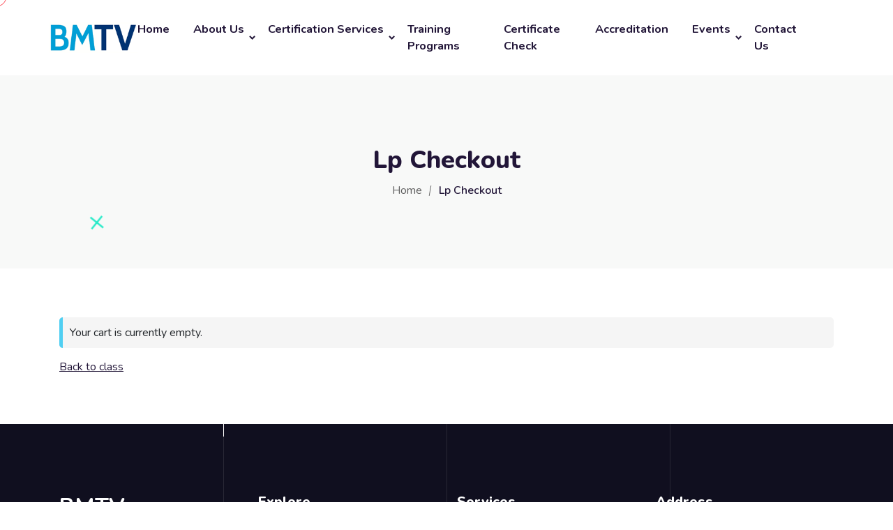

--- FILE ---
content_type: text/html; charset=UTF-8
request_url: https://bmt-ventures.com/lp-checkout/
body_size: 13785
content:
<!doctype html>
<html lang="en-US"><head>
	<meta charset="UTF-8">
	<meta name="viewport" content="width=device-width, initial-scale=1">
	<link rel="profile" href="https://gmpg.org/xfn/11">
	<title>Lp Checkout &#8211; BMTV</title>
<link rel='dns-prefetch' href='//fonts.googleapis.com' />
<link rel='dns-prefetch' href='//s.w.org' />
<link rel="alternate" type="application/rss+xml" title="BMTV &raquo; Feed" href="https://bmt-ventures.com/feed/" />
<link rel="alternate" type="application/rss+xml" title="BMTV &raquo; Comments Feed" href="https://bmt-ventures.com/comments/feed/" />
		<script type="text/javascript">
			window._wpemojiSettings = {"baseUrl":"https:\/\/s.w.org\/images\/core\/emoji\/13.0.0\/72x72\/","ext":".png","svgUrl":"https:\/\/s.w.org\/images\/core\/emoji\/13.0.0\/svg\/","svgExt":".svg","source":{"concatemoji":"https:\/\/bmt-ventures.com\/wp-includes\/js\/wp-emoji-release.min.js?ver=5.5.1"}};
			!function(e,a,t){var r,n,o,i,p=a.createElement("canvas"),s=p.getContext&&p.getContext("2d");function c(e,t){var a=String.fromCharCode;s.clearRect(0,0,p.width,p.height),s.fillText(a.apply(this,e),0,0);var r=p.toDataURL();return s.clearRect(0,0,p.width,p.height),s.fillText(a.apply(this,t),0,0),r===p.toDataURL()}function l(e){if(!s||!s.fillText)return!1;switch(s.textBaseline="top",s.font="600 32px Arial",e){case"flag":return!c([127987,65039,8205,9895,65039],[127987,65039,8203,9895,65039])&&(!c([55356,56826,55356,56819],[55356,56826,8203,55356,56819])&&!c([55356,57332,56128,56423,56128,56418,56128,56421,56128,56430,56128,56423,56128,56447],[55356,57332,8203,56128,56423,8203,56128,56418,8203,56128,56421,8203,56128,56430,8203,56128,56423,8203,56128,56447]));case"emoji":return!c([55357,56424,8205,55356,57212],[55357,56424,8203,55356,57212])}return!1}function d(e){var t=a.createElement("script");t.src=e,t.defer=t.type="text/javascript",a.getElementsByTagName("head")[0].appendChild(t)}for(i=Array("flag","emoji"),t.supports={everything:!0,everythingExceptFlag:!0},o=0;o<i.length;o++)t.supports[i[o]]=l(i[o]),t.supports.everything=t.supports.everything&&t.supports[i[o]],"flag"!==i[o]&&(t.supports.everythingExceptFlag=t.supports.everythingExceptFlag&&t.supports[i[o]]);t.supports.everythingExceptFlag=t.supports.everythingExceptFlag&&!t.supports.flag,t.DOMReady=!1,t.readyCallback=function(){t.DOMReady=!0},t.supports.everything||(n=function(){t.readyCallback()},a.addEventListener?(a.addEventListener("DOMContentLoaded",n,!1),e.addEventListener("load",n,!1)):(e.attachEvent("onload",n),a.attachEvent("onreadystatechange",function(){"complete"===a.readyState&&t.readyCallback()})),(r=t.source||{}).concatemoji?d(r.concatemoji):r.wpemoji&&r.twemoji&&(d(r.twemoji),d(r.wpemoji)))}(window,document,window._wpemojiSettings);
		</script>
		<style type="text/css">
img.wp-smiley,
img.emoji {
	display: inline !important;
	border: none !important;
	box-shadow: none !important;
	height: 1em !important;
	width: 1em !important;
	margin: 0 .07em !important;
	vertical-align: -0.1em !important;
	background: none !important;
	padding: 0 !important;
}
</style>
	<link rel='stylesheet' id='gradebook-css'  href='https://bmt-ventures.com/bmtrada/plugins/ecademy-toolkit/inc/gradebook/assets/css/gradebook.css?ver=5.5.1' type='text/css' media='all' />
<link rel='stylesheet' id='wp-block-library-css'  href='https://bmt-ventures.com/wp-includes/css/dist/block-library/style.min.css?ver=5.5.1' type='text/css' media='all' />
<link rel='stylesheet' id='contact-form-7-css'  href='https://bmt-ventures.com/bmtrada/plugins/contact-form-7/includes/css/styles.css?ver=5.2.2' type='text/css' media='all' />
<link rel='stylesheet' id='font-awesome-4.7-css'  href='https://bmt-ventures.com/bmtrada/plugins/ecademy-toolkit/assets/css/font-awesome.min.css?ver=5.5.1' type='text/css' media='all' />
<link rel='stylesheet' id='fep-common-style-css'  href='https://bmt-ventures.com/bmtrada/plugins/front-end-pm/assets/css/common-style.css?ver=11.2.3' type='text/css' media='all' />
<style id='fep-common-style-inline-css' type='text/css'>
#fep-wrapper{background-color:;color:#000000;} #fep-wrapper a:not(.fep-button,.fep-button-active) {color:#000080;} .fep-button{background-color:#F0FCFF;color:#000000;} .fep-button:hover,.fep-button-active{background-color:#D3EEF5;color:#000000;} .fep-odd-even > div:nth-child(odd) {background-color:#F2F7FC;} .fep-odd-even > div:nth-child(even) {background-color:#FAFAFA;} .fep-message .fep-message-title-heading, .fep-per-message .fep-message-title{background-color:#F2F7FC;} #fep-content-single-heads .fep-message-head:hover,#fep-content-single-heads .fep-message-head-active{background-color:#D3EEF5;color:#000000;}
</style>
<link rel='stylesheet' id='rs-plugin-settings-css'  href='https://bmt-ventures.com/bmtrada/plugins/revslider/public/assets/css/rs6.css?ver=6.2.19' type='text/css' media='all' />
<style id='rs-plugin-settings-inline-css' type='text/css'>
#rs-demo-id {}
</style>
<link rel='stylesheet' id='certificates-css'  href='https://bmt-ventures.com/bmtrada/plugins/ecademy-toolkit/inc/certificates/assets/css/certificates.css?ver=5.5.1' type='text/css' media='all' />
<link rel='stylesheet' id='ecademy-style-css'  href='https://bmt-ventures.com/bmtrada/themes/ecademy/style.css?ver=5.5.1' type='text/css' media='all' />
<link rel='stylesheet' id='vendor-css'  href='https://bmt-ventures.com/bmtrada/themes/ecademy/assets/css/vendor.min.css?ver=1769103716' type='text/css' media='all' />
<link rel='stylesheet' id='ecademy-main-style-css'  href='https://bmt-ventures.com/bmtrada/themes/ecademy/assets/css/style.css?ver=1769103716' type='text/css' media='all' />
<style id='ecademy-main-style-inline-css' type='text/css'>

                .default-btn, .ecademy-nav .navbar .navbar-nav .nav-item.megamenu .dropdown-menu .single-category-widget:hover .icon, .ecademy-nav .navbar .others-option .cart-btn a span, .others-option-for-responsive .dot-menu:hover .inner .circle, .others-option-for-responsive .option-inner .others-option .cart-btn a span, .ecademy-responsive-nav .ecademy-responsive-menu.mean-container .navbar-nav .nav-item.megamenu .dropdown-menu .single-category-widget:hover .icon, .ecademy-responsive-nav .ecademy-responsive-menu.mean-container .others-option .cart-btn a span, .banner-wrapper-content form button, .home-banner-area, .about-video-box .video-btn, .single-courses-box .courses-image .price, .single-courses-item-box .courses-image .price, .courses-slides.owl-theme .owl-dots .owl-dot:hover span::before, .courses-slides.owl-theme .owl-dots .owl-dot.active span::before, .courses-slides.owl-theme .owl-nav [class*=owl-]:hover , .shorting-menu.shorting-menu-style-two .filter::before, .load-more-btn .load-more:hover, .courses-details-desc .nav .nav-item .nav-link::before, .courses-details-info .image .content i, .courses-details-info .courses-share .share-info .social-link li a:hover, .courses-details-desc-style-two .courses-author .author-profile-header, .courses-sidebar-information .courses-share .share-info .social-link li a:hover, .single-advisor-box .advisor-content .social-link li a:hover, .advisor-slides.owl-theme .owl-dots .owl-dot:hover span::before, .advisor-slides.owl-theme .owl-dots .owl-dot.active span::before, .single-advisor-item .advisor-image .social-link li a:hover, .advisor-slides-two.owl-theme .owl-dots .owl-dot:hover span::before, .advisor-slides-two.owl-theme .owl-dots .owl-dot.active span::before, .start-with-success-box .content .link-btn:hover, .single-feedback-item::after, .feedback-slides.owl-theme .owl-dots .owl-dot:hover span::before, .feedback-slides.owl-theme .owl-dots .owl-dot.active span::before, .testimonials-slides.owl-theme .owl-dots .owl-dot:hover span::before, .testimonials-slides.owl-theme .owl-dots .owl-dot.active span::before, .feedback-slides-two.owl-theme .owl-dots .owl-dot:hover span::before, .feedback-slides-two.owl-theme .owl-dots .owl-dot.active span::before, .profile-box .content .social-link li a:hover, .profile-courses-quizzes .nav .nav-item .nav-link::before, .profile-courses-quizzes .tab-content .nav .nav-item .nav-link:hover, .profile-courses-quizzes .tab-content .nav .nav-item .nav-link.active, .video-box .video-btn, .events-details-image #timer .countdown-section::before, .events-details-info .events-share .share-info .social-link li a:hover, .blog-slides.owl-theme .owl-dots .owl-dot:hover span::before, .blog-slides.owl-theme .owl-dots .owl-dot.active span::before, .blog-slides.owl-theme .owl-nav [class*=owl-]:hover, .blog-details .article-image-slides.owl-theme .owl-nav [class*=owl-]:hover, .blog-details .article-footer .article-share .social li a, .blog-details .article-author .author-profile-header, blockquote::after, .blockquote::after, .prev-link-wrapper .image-prev::after, .next-link-wrapper .image-next::after, .become-instructor-partner-content.bg-color, .teacher-register-box, .apply-instructor-content .nav .nav-item .nav-link::before, .single-products-box .products-image .products-button ul li a .tooltip-label, .single-products-box .products-image .products-button ul li a .tooltip-label::before, .single-products-box .products-image .products-button ul li a:hover, .membership-levels-table .table thead th, .membership-levels-table .table tbody tr td .select-btn:hover, .pagination-area .page-numbers:hover, .pagination-area .page-numbers.current, .faq-accordion-tab .tabs li a:hover, .faq-accordion-tab .tabs li.current a, .login-form form .lost-your-password-wrap a::after, .login-form form button, .register-form form button, .contact-info ul li:hover .icon, .contact-form, .single-footer-widget .social-link li a:hover, .go-top:hover, .wp-block-search .wp-block-search__button, .wp-block-tag-cloud a:hover, .wp-block-tag-cloud a:focus, .page-links .post-page-numbers:hover, .post-password-form input[type="submit"], .comment-navigation .nav-links .nav-previous a:hover, .comment-navigation .nav-links .nav-next a:hover, .footer-area .single-footer-widget ul li::before, .footer-area .tagcloud a:hover, .sidebar .widget .widget-title::before, .sidebar .widget_search form button:hover, .sidebar .widget_search form button:focus, .sidebar .tagcloud a:hover, .comments-area .comment-body .reply a:hover, #comments .comment-list .comment-body .reply a:hover, lp-profile-content button, #course-item-content-header .form-button.lp-button-back button, .login-content .login-form form button, .sidebar .tagcloud a:hover, .footer-area .widget_search form button, body.single-lp_course.course-item-popup .course-item-nav a:hover, .learnpress .become-teacher-form button, .learnpress #learn-press-checkout-login button, .learnpress #learn-press-user-profile button, .no-results form button, .single-course-sidebar .widget ul li::before, .single-course-sidebar .widget_lp-widget-popular-courses .widget-footer a:hover::before, .single-course-sidebar .widget_lp-widget-featured-courses .widget-footer a:hover::before, .single-course-sidebar .widget_lp-widget-recent-courses .widget-footer a:hover::before, .sidebar .widget_lp-widget-popular-courses .widget-footer a:hover::before, .sidebar .widget_lp-widget-featured-courses .widget-footer a:hover::before, .sidebar .widget_lp-widget-recent-courses .widget-footer a:hover::before, .wp-block-button__link, .single-language-courses-box:hover .default-btn, .single-language-courses-box .default-btn span, .feedback-slides-style-two.feedback-slides.owl-theme::before, .information-content .apply-details li .icon, .products_details div.product .woocommerce-tabs ul#tabs .nav-item .nav-link::before, .newsletter-modal .newsletter-modal-content .modal-inner-content form button, .free-trial-form form button, button#bbp_reply_submit, .bg-fe4a55, .experience-content .features-list li:hover i, .single-pricing-box .default-btn span, .experience-image .title, .experience-image .video-btn:hover, .experience-image::before, #fep-menu .fep-button, .fep-button, .fep-button-active, #event-lightbox .event_auth_button, .event-auth-form  input#wp-submit, .about-content .about-list li span:hover i, .feedback-slides-three.owl-theme .owl-nav [class*=owl-]:hover::before, .courses-slides-two.owl-theme .owl-nav [class*=owl-]:hover::before, .owl-item:nth-child(2) .single-kindergarten-courses-box, .services-slides.owl-theme .owl-nav [class*=owl-]:hover::before, .about-content .about-list li span:hover i, .default-btn-style-two::before, .experience-img::before, .single-pricing-box .default-btn span { background-color: #50cff2; }

                .ecademy-grid-sorting .ordering .nice-select .list .option:hover, .ecademy-grid-sorting .ordering .nice-select .list .option.selected:hover, .page-links .current, .wp-block-file .wp-block-file__button, .learnpress-page .lp-button, #learn-press-course-curriculum.courses-curriculum ul li.current a, .elementor-1114 .elementor-element.elementor-element-59893a7:not(.elementor-motion-effects-element-type-background), .download-syllabus-form form .form-group .nice-select .list .option.selected:hover, .download-syllabus-form form .form-group .nice-select .list .option:hover, .fep-button:hover { background-color: #50cff2 !important; }

                .comments-area .form-submit input, .coming-soon-content form .form-group .label-title::before, .login-form form .remember-me-wrap [type="checkbox"]:checked + label:after, .login-form form .remember-me-wrap [type="checkbox"]:not(:checked) + label:after, .footer-area .widget_search form button, .sidebar .widget .widget-title::after, .sidebar .widget ul li::before, .sidebar .widget_search form button, learn-press-pagination .page-numbers > li a:hover, .learn-press-pagination .page-numbers > li a.current, .learn-press-pagination .page-numbers > li a:hover, .learn-press [type=button], .learn-press [type=reset], .learn-press [type=submit], .learn-press button, body.single-lp_course.course-item-popup .curriculum-sections .section .section-content .course-item.current, .learnpress .become-teacher-form .learn-press-message:before, .learnpress #learn-press-checkout-login .learn-press-message:before, #user-submit, #bbp_search_submit, .owl-item:nth-child(2) .single-kindergarten-courses-box .price { background: #50cff2;}

                .learn-press-message:before, .guest-and-class a { background: #50cff2 !important;}

                a:hover, .section-title .sub-title, .ecademy-nav .navbar .search-box button, .ecademy-nav .navbar .navbar-nav .nav-item a:hover, .ecademy-nav .navbar .navbar-nav .nav-item a:focus, .ecademy-nav .navbar .navbar-nav .nav-item a.active, .ecademy-nav .navbar .navbar-nav .nav-item:hover a, .ecademy-nav .navbar .navbar-nav .nav-item.active a, .ecademy-nav .navbar .navbar-nav .nav-item .dropdown-menu li a:hover, .ecademy-nav .navbar .navbar-nav .nav-item .dropdown-menu li a:focus, .ecademy-nav .navbar .navbar-nav .nav-item .dropdown-menu li a.active, .ecademy-nav .navbar .navbar-nav .nav-item .dropdown-menu li .dropdown-menu li a:hover, .ecademy-nav .navbar .navbar-nav .nav-item .dropdown-menu li .dropdown-menu li a:focus, .ecademy-nav .navbar .navbar-nav .nav-item .dropdown-menu li .dropdown-menu li a.active, .ecademy-nav .navbar .navbar-nav .nav-item .dropdown-menu li .dropdown-menu li .dropdown-menu li a:hover, .ecademy-nav .navbar .navbar-nav .nav-item .dropdown-menu li .dropdown-menu li .dropdown-menu li a:focus, .ecademy-nav .navbar .navbar-nav .nav-item .dropdown-menu li .dropdown-menu li .dropdown-menu li a.active, .ecademy-nav .navbar .navbar-nav .nav-item .dropdown-menu li .dropdown-menu li .dropdown-menu li .dropdown-menu li a:hover, .ecademy-nav .navbar .navbar-nav .nav-item .dropdown-menu li .dropdown-menu li .dropdown-menu li .dropdown-menu li a:focus, .ecademy-nav .navbar .navbar-nav .nav-item .dropdown-menu li .dropdown-menu li .dropdown-menu li .dropdown-menu li a.active, .ecademy-nav .navbar .navbar-nav .nav-item .dropdown-menu li .dropdown-menu li .dropdown-menu li .dropdown-menu li .dropdown-menu li a:hover, .ecademy-nav .navbar .navbar-nav .nav-item .dropdown-menu li .dropdown-menu li .dropdown-menu li .dropdown-menu li .dropdown-menu li a:focus, .ecademy-nav .navbar .navbar-nav .nav-item .dropdown-menu li .dropdown-menu li .dropdown-menu li .dropdown-menu li .dropdown-menu li a.active, .ecademy-nav .navbar .navbar-nav .nav-item .dropdown-menu li .dropdown-menu li .dropdown-menu li .dropdown-menu li .dropdown-menu li .dropdown-menu li a:hover, .ecademy-nav .navbar .navbar-nav .nav-item .dropdown-menu li .dropdown-menu li .dropdown-menu li .dropdown-menu li .dropdown-menu li .dropdown-menu li a:focus, .ecademy-nav .navbar .navbar-nav .nav-item .dropdown-menu li .dropdown-menu li .dropdown-menu li .dropdown-menu li .dropdown-menu li .dropdown-menu li a.active, .ecademy-nav .navbar .navbar-nav .nav-item .dropdown-menu li .dropdown-menu li .dropdown-menu li .dropdown-menu li .dropdown-menu li .dropdown-menu li .dropdown-menu li a:hover, .ecademy-nav .navbar .navbar-nav .nav-item .dropdown-menu li .dropdown-menu li .dropdown-menu li .dropdown-menu li .dropdown-menu li .dropdown-menu li .dropdown-menu li a:focus, .ecademy-nav .navbar .navbar-nav .nav-item .dropdown-menu li .dropdown-menu li .dropdown-menu li .dropdown-menu li .dropdown-menu li .dropdown-menu li .dropdown-menu li a.active, .ecademy-nav .navbar .navbar-nav .nav-item .dropdown-menu li .dropdown-menu li .dropdown-menu li .dropdown-menu li .dropdown-menu li .dropdown-menu li.active a, .ecademy-nav .navbar .navbar-nav .nav-item .dropdown-menu li .dropdown-menu li .dropdown-menu li .dropdown-menu li .dropdown-menu li.active a, .ecademy-nav .navbar .navbar-nav .nav-item .dropdown-menu li .dropdown-menu li .dropdown-menu li .dropdown-menu li.active a, .ecademy-nav .navbar .navbar-nav .nav-item .dropdown-menu li .dropdown-menu li .dropdown-menu li.active a, .ecademy-nav .navbar .navbar-nav .nav-item .dropdown-menu li .dropdown-menu li.active a, .ecademy-nav .navbar .navbar-nav .nav-item .dropdown-menu li.active a, .ecademy-nav .navbar .navbar-nav .nav-item.megamenu .dropdown-menu .megamenu-submenu li a:hover, .ecademy-nav .navbar .navbar-nav .nav-item.megamenu .dropdown-menu .megamenu-submenu li a.active, .ecademy-nav .navbar .navbar-nav .nav-item.megamenu .dropdown-menu .single-category-widget .sub-title, .ecademy-nav .navbar .others-option .cart-btn a:hover, .others-option-for-responsive .option-inner .search-box button, .others-option-for-responsive .option-inner .others-option .cart-btn a:hover, .ecademy-responsive-nav .ecademy-responsive-menu.mean-container .mean-nav ul li a.active, .ecademy-responsive-nav .ecademy-responsive-menu.mean-container .navbar-nav .nav-item.megamenu .dropdown-menu .megamenu-submenu li a:hover, .ecademy-responsive-nav .ecademy-responsive-menu.mean-container .navbar-nav .nav-item.megamenu .dropdown-menu .megamenu-submenu li a.active, .ecademy-responsive-nav .ecademy-responsive-menu.mean-container .navbar-nav .nav-item.megamenu .dropdown-menu .single-category-widget .sub-title, .ecademy-responsive-nav .ecademy-responsive-menu.mean-container .search-box button, .ecademy-responsive-nav .ecademy-responsive-menu.mean-container .others-option .cart-btn a:hover, .banner-wrapper-content form label, .banner-wrapper-content .popular-search-list li a:hover, .single-banner-box:hover .icon, .single-box-item .link-btn, .single-features-box .link-btn, .about-content .sub-title, .about-content .features-list li span i, .about-content-box .sub-title, .about-content-box .link-btn, .single-courses-box .courses-image .fav:hover, .single-courses-box .courses-content .course-author span a, .single-courses-box .courses-content .courses-box-footer li i, .single-courses-item .courses-content .fav:hover, .single-courses-item .courses-content .price, .single-courses-item .courses-content .courses-content-footer li i, .single-courses-item-box .courses-image .fav:hover, .single-courses-item-box .courses-content .course-author span, .courses-info p a, .shorting-menu .filter.active, .shorting-menu .filter:hover, .ecademy-grid-sorting .ordering .nice-select .list .option::before, .load-more-btn .load-more, .courses-details-desc .tab-content .courses-curriculum ul li a::before, .courses-details-desc .tab-content .courses-curriculum ul li a .courses-meta .duration, .courses-details-desc .tab-content .courses-curriculum ul li a:hover, .courses-details-info .info li span i, .courses-details-info .info li.price, .courses-details-info .courses-share .share-info span, .courses-details-header .courses-meta ul li span, .courses-details-header .courses-meta ul li a:hover, .courses-details-header .courses-meta ul li a:focus, .courses-details-desc-style-two .why-you-learn ul li span i, .courses-details-desc-style-two .courses-curriculum ul li a::before, .courses-details-desc-style-two .courses-curriculum ul li a .courses-meta .duration, .courses-details-desc-style-two .courses-curriculum ul li a:hover, .courses-sidebar-information .info li span i, .courses-sidebar-information .info li.price, .courses-sidebar-information .courses-share .share-info span, .slogan-content span, .single-advisor-box .advisor-content .sub-title, .single-advisor-item .advisor-content span, .start-with-success-box .content .link-btn, .start-with-success-box .content span, .single-funfacts-box h3, .single-funfacts-item h3, .single-funfacts h3, .feedback-content .sub-title, .feedback-content .feedback-info p a, .single-feedback-item .client-info .title h3, .single-testimonials-item h3, .single-feedback-box .client-info .title h3, .single-testimonials-box h3, .profile-box .content .sub-title, .profile-courses-quizzes .tab-content .table tbody tr td a:hover, .get-instant-courses-content .sub-title, .single-events-box .image .date, .single-events-box .content .location i, .events-details-header ul li i, .events-details-info .info li.price, .events-details-info .btn-box p a, .events-details-info .events-share .share-info span, .single-blog-post .post-content .category:hover, .single-blog-post .post-content .post-content-footer li i, .single-blog-post-item .post-content .category:hover, .single-blog-post-item .post-content .post-content-footer li .post-author span, .single-blog-post-item .post-content .post-content-footer li i, .blog-post-info p a, .single-blog-post-box .post-content .category:hover, .single-blog-post-box .post-content .post-content-footer li .post-author span, .single-blog-post-box .post-content .post-content-footer li i, .blog-details .article-content .entry-meta ul li span, .blog-details .article-content .features-list li i, .blog-details .article-footer .article-share .social li a:hover, .blog-details .article-footer .article-share .social li a:focus, .prev-link-wrapper a:hover .prev-link-info-wrapper, .next-link-wrapper a:hover .next-link-info-wrapper, .view-all-courses-content .sub-title, .teacher-register-box form .default-btn:hover, .premium-access-content .sub-title, .page-title-content ul li a:hover, .subscribe-content .sub-title, .single-products-box .products-content .add-to-cart:hover, .products-details-desc .price, .contact-info .sub-title, .contact-info ul li .icon, .contact-form form .default-btn:hover, .single-footer-widget .footer-links-list li a:hover, .single-footer-widget .footer-contact-info li a:hover, .footer-bottom-area p a, .footer-bottom-area ul li a:hover, .footer-area .calendar_wrap .wp-calendar-nav-prev a:hover, .footer-area .single-footer-widget ul li a:hover, body.single-lp_course.course-item-popup .curriculum-sections .section .section-content .course-item .section-item-link::before, body.single-lp_course.course-item-popup .curriculum-sections .section .section-content .course-item .course-item-meta .item-meta.course-item-status, .learnpress .become-teacher-form .message-info::before, .learnpress #learn-press-checkout-login #checkout-form-login .row a:hover, .learnpress #learn-press-user-profile .learn-press-form-login .row a:hover, .learnpress #learn-press-user-profile .learn-press-form-register .row a:hover, .learnpress .become-teacher-form .form-fields .form-field label span, .single-course-sidebar .widget_lp-widget-popular-courses .course-entry .course-detail a:hover, .single-course-sidebar .widget_lp-widget-popular-courses .course-entry .course-detail h3:hover, .single-course-sidebar .widget_lp-widget-featured-courses .course-entry .course-detail a:hover, .single-course-sidebar .widget_lp-widget-featured-courses .course-entry .course-detail h3:hover, .single-course-sidebar .widget_lp-widget-recent-courses .course-entry .course-detail a:hover, .single-course-sidebar .widget_lp-widget-recent-courses .course-entry .course-detail h3:hover, .sidebar .widget_lp-widget-popular-courses .course-entry .course-detail a:hover, .sidebar .widget_lp-widget-popular-courses .course-entry .course-detail h3:hover, .sidebar .widget_lp-widget-featured-courses .course-entry .course-detail a:hover, .sidebar .widget_lp-widget-featured-courses .course-entry .course-detail h3:hover, .sidebar .widget_lp-widget-recent-courses .course-entry .course-detail a:hover, .sidebar .widget_lp-widget-recent-courses .course-entry .course-detail h3:hover, .lp-user-profile #learn-press-profile-content .learn-press-subtab-content .lp-sub-menu li span, #learn-press-course-curriculum.courses-curriculum ul li a::before, .sidebar .calendar_wrap table #today a, .footer-area .calendar_wrap table #today, .footer-area .single-footer-widget .wp-calendar-nav .wp-calendar-nav-next a:hover, .sidebar .widget_rss ul li .rsswidget:hover, .sidebar .calendar_wrap table th a, .sidebar .calendar_wrap table #today, .wp-block-calendar a, .wp-block-image figcaption a, blockquote a, table td a, dd a, p a, .page-main-content .wp-caption .wp-caption-text a, .blog-details .wp-caption .wp-caption-text a, .blog-details table a, .blog-details .blog-details-content ul li a, .sticky .single-blog-post .post-content .post-content-footer li a:hover, .sticky .single-blog-post .post-content h3 a:hover, .blog-details .blog-details-content .entry-meta li a:hover, .blog-details .blog-details-content ol li a, .wp-block-file a, .blog-details .blog-details-content ol li a, #comments .comment-metadata a:hover, .page-main-content table a, .products_details div.product .woocommerce-product-rating a.woocommerce-review-link:hover, .products_details div.product .product_meta span.sku_wrapper span, .single-language-courses-box .default-btn, .information-content .sub-title, .bbpress-wrapper a, #bbpress-forums div.bbp-topic-author a.bbp-author-name, #bbpress-forums div.bbp-reply-author a.bbp-author-name, #bbpress-forums #bbp-single-user-details #bbp-user-navigation a:hover, a.bbp-register-link, a.bbp-lostpass-link, .right-sidebar ul li a:hover, .bbp-author-name:hover, .download-syllabus-form form span.wpcf7-list-item-label a:hover, .preloader .loader .sbl-half-circle-spin, .boxes-info p a, .overview-box .overview-content .sub-title, .single-training-box .link-btn, .experience-content .sub-title, .download-syllabus-form form .form-group .nice-select .list .option::before, #fep-content a, .fep-error a, .about-content .about-list li span:hover i, .single-kindergarten-services-box .content .icon, .single-kindergarten-courses-box .courses-image .fav:hover, .single-blog-item .post-content .category:hover, .events-box .content .location i, .col-lg-3:nth-child(2) .single-selected-ages-box h3, .col-lg-3:nth-child(2) .single-selected-ages-box .ages-number { color: #50cff2; }

                .single-footer-widget .footer-contact-info li a:hover, .footer-area .single-footer-widget ul li a:hover, span.bbp-admin-links a { color: #50cff2 !important; }

                .form-control:focus, .ecademy-nav .navbar .search-box .input-search:focus, .others-option-for-responsive .option-inner .search-box .input-search:focus, .ecademy-responsive-nav .ecademy-responsive-menu.mean-container .search-box .input-search:focus, .banner-wrapper-content form .input-search:focus, .courses-slides.owl-theme .owl-dots .owl-dot:hover span, .courses-slides.owl-theme .owl-dots .owl-dot.active span, .ecademy-grid-sorting .ordering .nice-select:hover, .advisor-slides.owl-theme .owl-dots .owl-dot:hover span, .advisor-slides.owl-theme .owl-dots .owl-dot.active span, .advisor-slides-two.owl-theme .owl-dots .owl-dot:hover span, .advisor-slides-two.owl-theme .owl-dots .owl-dot.active span, .funfacts-list .row .col-lg-6:nth-child(2) .single-funfacts-box, .single-funfacts-box:hover, .feedback-slides.owl-theme .owl-dots .owl-dot:hover span, .feedback-slides.owl-theme .owl-dots .owl-dot.active span, .testimonials-slides.owl-theme .owl-dots .owl-dot:hover span, .testimonials-slides.owl-theme .owl-dots .owl-dot.active span, .feedback-slides-two.owl-theme .owl-dots .owl-dot:hover span, .feedback-slides-two.owl-theme .owl-dots .owl-dot.active span, .blog-slides.owl-theme .owl-dots .owl-dot:hover span, .blog-slides.owl-theme .owl-dots .owl-dot.active span, .blog-details .article-image-slides.owl-theme .owl-nav [class*=owl-]:hover, .login-form form .remember-me-wrap [type="checkbox"]:hover + label:before, .login-form form .remember-me-wrap [type="checkbox"]:checked + label:before, .ecademy-nav .navbar .navbar-nav .nav-item .dropdown-menu, .about-video-box .video-btn::after, .about-video-box .video-btn::before, .video-box .video-btn::after, .video-box .video-btn::before, .blog-details .article-footer .article-share .social li a, .products-details-desc .products-share .social li a, .user-actions, .is-style-outline .wp-block-button__link, #comments .comment-list .comment-body .reply a:hover, .products_details div.product .woocommerce-product-rating a.woocommerce-review-link:hover, .single-language-courses-box .default-btn, .services-slides.owl-theme .owl-nav [class*=owl-], .courses-slides-two.owl-theme .owl-nav [class*=owl-], .default-btn-style-two { border-color: #50cff2; }                

                .navbar-area { background-color: #ffffff !important; }              
                .footer-area .single-footer-widget p, .footer-area .single-footer-widget ul li, .single-footer-widget .footer-contact-info li a, .footer-area .single-footer-widget ul li a { color: #e4e4e4 !important; }              
                .footer-area { background-color: #100f1f; }       
                .single-footer-widget .social-link li .d-block:hover { color: #ffffff !important;}

                .single-products .sale-btn, .single-products .products-image ul li a:hover, .productsQuickView .modal-dialog .modal-content .products-content form button, .productsQuickView .modal-dialog .modal-content button.close:hover, .productsQuickView .modal-dialog .modal-content button.close:hover, .woocommerce ul.products li.product:hover .add-to-cart-btn, .shop-sidebar .widget_product_search form button, .shop-sidebar a.button, .shop-sidebar .woocommerce-widget-layered-nav-dropdown__submit, .shop-sidebar .woocommerce button.button, .woocommerce .widget_price_filter .ui-slider .ui-slider-range, .woocommerce .widget_price_filter .ui-slider .ui-slider-handle, .woocommerce #respond input#submit.alt, .woocommerce a.button.alt, .woocommerce button.button.alt, .woocommerce input.button.alt, .products_details div.product .woocommerce-tabs .panel #respond input#submit, .products_details div.product .product_title::before, .woocommerce #respond input#submit.alt.disabled, .woocommerce #respond input#submit.alt.disabled:hover, .woocommerce #respond input#submit.alt:disabled, .woocommerce #respond input#submit.alt:disabled:hover, .woocommerce #respond input#submit.alt:disabled[disabled], .woocommerce #respond input#submit.alt:disabled[disabled]:hover, .woocommerce a.button.alt.disabled, .woocommerce a.button.alt.disabled:hover, .woocommerce a.button.alt:disabled, .woocommerce a.button.alt:disabled:hover, .woocommerce a.button.alt:disabled[disabled], .woocommerce a.button.alt:disabled[disabled]:hover, .woocommerce button.button.alt.disabled, .woocommerce button.button.alt.disabled:hover, .woocommerce button.button.alt:disabled, .woocommerce button.button.alt:disabled:hover, .woocommerce button.button.alt:disabled[disabled], .woocommerce button.button.alt:disabled[disabled]:hover, .woocommerce input.button.alt.disabled, .woocommerce input.button.alt.disabled:hover, .woocommerce input.button.alt:disabled, .woocommerce input.button.alt:disabled:hover, .woocommerce input.button.alt:disabled[disabled], .woocommerce input.button.alt:disabled[disabled]:hover, .btn-primary:hover, .woocommerce #respond input#submit, .woocommerce a.button, .woocommerce button.button, .woocommerce input.button, .woocommerce .woocommerce-MyAccount-navigation ul .is-active a, .woocommerce .woocommerce-MyAccount-navigation ul li a:hover, .products_details div.product span.sale-btn, .shop-sidebar .tagcloud a:focus, .shop-sidebar .widget_search form button, .shop-sidebar .widget .widget-title::before, .shop-sidebar .widget ul li::before, .shop-sidebar .tagcloud a:hover, .shop-sidebar .tagcloud a:focus { background-color: #50cff2; }
                .btn-primary, .btn-primary.disabled, .btn-primary:disabled { background-color: #50cff2; }

                .productsQuickView .modal-dialog .modal-content .products-content .product-meta span a:hover, .woocommerce ul.products li.product h3 a:hover, .woocommerce ul.products li.product .add-to-cart-btn, .woocommerce div.product .woocommerce-tabs ul.tabs li.active a, .products_details div.product .woocommerce-tabs ul.tabs li a:hover, .products_details div.product .woocommerce-tabs ul.tabs li.active, .products_details div.product .woocommerce-tabs ul.tabs li.active a:hover, .products_details div.product .product_meta span.posted_in a:hover, .products_details div.product .product_meta span.tagged_as a:hover, .products_details div.product span.price, .cart-table table tbody tr td.product-name a, .woocommerce-message::before, .woocommerce-info::before, .shop-sidebar .widget ul li a:hover, .shop-sidebar .widget_rss .widget-title .rsswidget { color: #50cff2; }

                .woocommerce-info, .woocommerce-message { border-top-color: #50cff2; }
                .shop-sidebar .widget_shopping_cart .cart_list li a:hover, .shop-sidebar ul li a:hover { color: #50cff2 !important; }
                .woocommerce ul.products li.product:hover .add-to-cart-btn, .form-control:focus, .woocommerce .form-control:focus, .shop-sidebar .tagcloud a:hover, .shop-sidebar .tagcloud a:focus { border-color: #50cff2; }

                .navbar-area.no-sticky.is-sticky {display:none !important;}
                
</style>
<link rel='stylesheet' id='ecademy-responsive-css'  href='https://bmt-ventures.com/bmtrada/themes/ecademy/assets/css/responsive.css?ver=1769103716' type='text/css' media='all' />
<link rel='stylesheet' id='ecademy-fonts-css'  href='//fonts.googleapis.com/css2?family=Nunito%3Aital%2Cwght%400%2C300%3B0%2C400%3B0%2C600%3B0%2C700%3B0%2C800%3B0%2C900%3B1%2C600%3B1%2C700%3B1%2C800%3B1%2C900&#038;display=swap&#038;ver=1.0.0' type='text/css' media='screen' />
<link rel='stylesheet' id='newsletter-css'  href='https://bmt-ventures.com/bmtrada/plugins/newsletter/style.css?ver=6.8.7' type='text/css' media='all' />
<link rel='stylesheet' id='redux-google-fonts-ecademy_opt-css'  href='https://fonts.googleapis.com/css?family=Nunito&#038;ver=1759746634' type='text/css' media='all' />
<link rel='stylesheet' id='learn-press-bundle-css'  href='https://bmt-ventures.com/bmtrada/plugins/learnpress/assets/css/bundle.min.css?ver=3.2.7.4' type='text/css' media='all' />
<link rel='stylesheet' id='learn-press-css'  href='https://bmt-ventures.com/bmtrada/plugins/learnpress/assets/css/learnpress.css?ver=3.2.7.4' type='text/css' media='all' />
<script  src='https://bmt-ventures.com/wp-includes/js/jquery/jquery.js?ver=1.12.4-wp' id='jquery-core-js'></script>
<script  src='https://bmt-ventures.com/bmtrada/plugins/ecademy-toolkit/inc/gradebook/assets/js/table-js.js?ver=5.5.1' id='table-js-js'></script>
<script  src='https://bmt-ventures.com/bmtrada/plugins/ecademy-toolkit/inc/gradebook/assets/js/gradebook.js?ver=5.5.1' id='gradebook-js'></script>
<script  src='https://bmt-ventures.com/bmtrada/plugins/revslider/public/assets/js/rbtools.min.js?ver=6.2.19' id='tp-tools-js'></script>
<script  src='https://bmt-ventures.com/bmtrada/plugins/revslider/public/assets/js/rs6.min.js?ver=6.2.19' id='revmin-js'></script>
<script  src='https://bmt-ventures.com/bmtrada/plugins/ecademy-toolkit/inc/certificates/assets/js/fabric.js?ver=5.5.1' id='fabric-js'></script>
<script  src='https://bmt-ventures.com/bmtrada/plugins/ecademy-toolkit/inc/certificates/assets/js/download.js?ver=5.5.1' id='downloadjs-js'></script>
<script  src='https://bmt-ventures.com/bmtrada/plugins/ecademy-toolkit/inc/certificates/assets/js/certificates.js?r=1769103716.681&#038;ver=5.5.1' id='certificates-js'></script>
<script  src='https://bmt-ventures.com/bmtrada/themes/ecademy/assets/js/vendor.min.js?ver=1769103716' id='vendor-js'></script>
<script  src='https://bmt-ventures.com/bmtrada/themes/ecademy/assets/js/jquery.smartify.js?ver=1769103716' id='jquery-smartify-js'></script>
<script  src='https://bmt-ventures.com/bmtrada/themes/ecademy/assets/js/ecademy-smartify.js?ver=1769103716' id='ecademy-smartify-js'></script>
<script  src='https://bmt-ventures.com/bmtrada/themes/ecademy/assets/js/jquery.cookie.min.js?ver=1769103716' id='jquery-cookie-js'></script>
<script  src='https://bmt-ventures.com/bmtrada/themes/ecademy/assets/js/cursor.min.js?ver=1769103716' id='ecademy-cursor-js'></script>
<script  src='https://bmt-ventures.com/bmtrada/themes/ecademy/assets/js/main.js?ver=1769103716' id='ecademy-main-js'></script>
<script  src='https://bmt-ventures.com/bmtrada/plugins/learnpress/assets/js/vendor/plugins.all.min.js?ver=3.2.7.4' id='lp-plugins-all-js'></script>
<script  src='https://bmt-ventures.com/wp-includes/js/underscore.min.js?ver=1.8.3' id='underscore-js'></script>
<script type='text/javascript' id='utils-js-extra'>
/* <![CDATA[ */
var userSettings = {"url":"\/","uid":"0","time":"1769103716","secure":"1"};
/* ]]> */
</script>
<script  src='https://bmt-ventures.com/wp-includes/js/utils.min.js?ver=5.5.1' id='utils-js'></script>
<script type='text/javascript' id='global-js-extra'>
/* <![CDATA[ */
var lpGlobalSettings = {"url":"https:\/\/bmt-ventures.com\/lp-checkout\/","siteurl":"https:\/\/bmt-ventures.com","ajax":"https:\/\/bmt-ventures.com\/wp-admin\/admin-ajax.php","theme":"ecademy","localize":{"button_ok":"OK","button_cancel":"Cancel","button_yes":"Yes","button_no":"No"}};
/* ]]> */
</script>
<script  src='https://bmt-ventures.com/bmtrada/plugins/learnpress/assets/js/global.min.js?ver=3.2.7.4' id='global-js'></script>
<script  src='https://bmt-ventures.com/bmtrada/plugins/learnpress/assets/js/utils.min.js?ver=3.2.7.4' id='wp-utils-js'></script>
<script  src='https://bmt-ventures.com/bmtrada/plugins/learnpress/assets/js/frontend/learnpress.min.js?ver=3.2.7.4' id='learnpress-js'></script>
<script type='text/javascript' id='checkout-js-extra'>
/* <![CDATA[ */
var lpCheckoutSettings = {"ajaxurl":"https:\/\/bmt-ventures.com","user_waiting_payment":null,"user_checkout":"","i18n_processing":"Processing","i18n_redirecting":"Redirecting","i18n_invalid_field":"Invalid field","i18n_unknown_error":"Unknown error","i18n_place_order":"Place order"};
/* ]]> */
</script>
<script  src='https://bmt-ventures.com/bmtrada/plugins/learnpress/assets/js/frontend/checkout.js?ver=3.2.7.4' id='checkout-js'></script>
<script  src='https://bmt-ventures.com/bmtrada/plugins/learnpress/assets/js/frontend/course.js?ver=3.2.7.4' id='course-js'></script>
<script  src='https://bmt-ventures.com/bmtrada/plugins/learnpress/assets/js/frontend/become-teacher.js?ver=3.2.7.4' id='become-a-teacher-js'></script>
<link rel="https://api.w.org/" href="https://bmt-ventures.com/wp-json/" /><link rel="alternate" type="application/json" href="https://bmt-ventures.com/wp-json/wp/v2/pages/1883" /><link rel="EditURI" type="application/rsd+xml" title="RSD" href="https://bmt-ventures.com/xmlrpc.php?rsd" />
<link rel="wlwmanifest" type="application/wlwmanifest+xml" href="https://bmt-ventures.com/wp-includes/wlwmanifest.xml" /> 
<meta name="generator" content="WordPress 5.5.1" />
<link rel="canonical" href="https://bmt-ventures.com/lp-checkout/" />
<link rel='shortlink' href='https://bmt-ventures.com/?p=1883' />
<link rel="alternate" type="application/json+oembed" href="https://bmt-ventures.com/wp-json/oembed/1.0/embed?url=https%3A%2F%2Fbmt-ventures.com%2Flp-checkout%2F" />
<link rel="alternate" type="text/xml+oembed" href="https://bmt-ventures.com/wp-json/oembed/1.0/embed?url=https%3A%2F%2Fbmt-ventures.com%2Flp-checkout%2F&#038;format=xml" />
<style type="text/css">.recentcomments a{display:inline !important;padding:0 !important;margin:0 !important;}</style><meta name="generator" content="Powered by Slider Revolution 6.2.19 - responsive, Mobile-Friendly Slider Plugin for WordPress with comfortable drag and drop interface." />
<link rel="icon" href="https://bmt-ventures.com/bmtrada/uploads/2020/08/cropped-bmtrada-favicon-32x32.png" sizes="32x32" />
<link rel="icon" href="https://bmt-ventures.com/bmtrada/uploads/2020/08/cropped-bmtrada-favicon-192x192.png" sizes="192x192" />
<link rel="apple-touch-icon" href="https://bmt-ventures.com/bmtrada/uploads/2020/08/cropped-bmtrada-favicon-180x180.png" />
<meta name="msapplication-TileImage" content="https://bmt-ventures.com/bmtrada/uploads/2020/08/cropped-bmtrada-favicon-270x270.png" />
<script type="text/javascript">function setREVStartSize(e){
			//window.requestAnimationFrame(function() {				 
				window.RSIW = window.RSIW===undefined ? window.innerWidth : window.RSIW;	
				window.RSIH = window.RSIH===undefined ? window.innerHeight : window.RSIH;	
				try {								
					var pw = document.getElementById(e.c).parentNode.offsetWidth,
						newh;
					pw = pw===0 || isNaN(pw) ? window.RSIW : pw;
					e.tabw = e.tabw===undefined ? 0 : parseInt(e.tabw);
					e.thumbw = e.thumbw===undefined ? 0 : parseInt(e.thumbw);
					e.tabh = e.tabh===undefined ? 0 : parseInt(e.tabh);
					e.thumbh = e.thumbh===undefined ? 0 : parseInt(e.thumbh);
					e.tabhide = e.tabhide===undefined ? 0 : parseInt(e.tabhide);
					e.thumbhide = e.thumbhide===undefined ? 0 : parseInt(e.thumbhide);
					e.mh = e.mh===undefined || e.mh=="" || e.mh==="auto" ? 0 : parseInt(e.mh,0);		
					if(e.layout==="fullscreen" || e.l==="fullscreen") 						
						newh = Math.max(e.mh,window.RSIH);					
					else{					
						e.gw = Array.isArray(e.gw) ? e.gw : [e.gw];
						for (var i in e.rl) if (e.gw[i]===undefined || e.gw[i]===0) e.gw[i] = e.gw[i-1];					
						e.gh = e.el===undefined || e.el==="" || (Array.isArray(e.el) && e.el.length==0)? e.gh : e.el;
						e.gh = Array.isArray(e.gh) ? e.gh : [e.gh];
						for (var i in e.rl) if (e.gh[i]===undefined || e.gh[i]===0) e.gh[i] = e.gh[i-1];
											
						var nl = new Array(e.rl.length),
							ix = 0,						
							sl;					
						e.tabw = e.tabhide>=pw ? 0 : e.tabw;
						e.thumbw = e.thumbhide>=pw ? 0 : e.thumbw;
						e.tabh = e.tabhide>=pw ? 0 : e.tabh;
						e.thumbh = e.thumbhide>=pw ? 0 : e.thumbh;					
						for (var i in e.rl) nl[i] = e.rl[i]<window.RSIW ? 0 : e.rl[i];
						sl = nl[0];									
						for (var i in nl) if (sl>nl[i] && nl[i]>0) { sl = nl[i]; ix=i;}															
						var m = pw>(e.gw[ix]+e.tabw+e.thumbw) ? 1 : (pw-(e.tabw+e.thumbw)) / (e.gw[ix]);					
						newh =  (e.gh[ix] * m) + (e.tabh + e.thumbh);
					}				
					if(window.rs_init_css===undefined) window.rs_init_css = document.head.appendChild(document.createElement("style"));					
					document.getElementById(e.c).height = newh+"px";
					window.rs_init_css.innerHTML += "#"+e.c+"_wrapper { height: "+newh+"px }";				
				} catch(e){
					console.log("Failure at Presize of Slider:" + e)
				}					   
			//});
		  };</script>
		<style type="text/css" id="wp-custom-css">
			/* dimple 2020-08-24 */
#Training_filter  .courses-image .price {
    display: none;
}
.result-count p#test {
	display: none;
}
body.page-id-3668 .divider {
	display: none;
}
body.page-id-3668 .elementor-3668 .elementor-element.elementor-element-f28652d .about-area-two.bg-fffaf3.pt-70.pb-100, .divider {
    background-color: #fff;
}
body.home .home-3-boxes .single-box-item {
	height: 350px;
}
.newsletter-modal-content p i.flaticon-password {
	display: none;
}
li.current-menu-parent > a {
	color: #50cff2 !important;
	font-weight: 700;
}
body .dropdown-menu {
	min-width: 22rem;
}
#Training_filter  .courses-slides .single-courses-box .courses-content h3 {
    font-size: 26px;
    height: 64px;
    overflow: hidden;
}
#Training_filter .courses-slides .single-courses-box .courses-content p {
	height: 70px;
}
/* #Certification-filter .col-lg-4.col-md-6.mix.certification:nth-child(4) .single-courses-item-box  .courses-content p[style="font-size: 14px;"],
#Certification-filter .col-lg-4.col-md-6.mix.certification:nth-child(5) .single-courses-item-box  .courses-content p[style="font-size: 14px;"]{
    height: 84px;
    display: none;
} */
#Certification-filter .col-lg-4.col-md-6.mix.certification:nth-child(4)  .single-courses-item-box .courses-content p:nth-child(3),
#Certification-filter .col-lg-4.col-md-6.mix.certification:nth-child(5)  .single-courses-item-box .courses-content p:nth-child(3){
    height: 84px;
}
#Certification .section-title {
    margin-bottom: 10px;
}
/* jigar: 04-09-2020 */
body.page-id-3053 ul.about-list {
	display: none;
}
body.page-id-3053 #post-3053 > div > div > div > div > div > div > div > div > div > div > div > div > div > div.container > div > div:nth-child(2) > div {
	margin-top: -100px;
}
body.category-training-programs .single-courses-box .rating {
	display: none;
}

/*Nirav Code : For Hiding The sub text of courses*/

.single-courses-item-box .courses-content p, 
.single-courses-box .courses-content p
{
    display: none;
}

/* Jigar : 10-11-2020 FAQ page */
.faq-main-wrapper .card {
	border-radius: 5px;
	display: block;
	-webkit-box-shadow: 2px 8px 20px 0 rgba(25, 42, 70, 0.13) !important;
	box-shadow: 2px 8px 20px 0 rgba(25, 42, 70, 0.13) !important;
	background: #ffffff;
	border: none;
}
.faq-main-wrapper .card-header {
	background-color: #ffffff;
	border-bottom: none;
}
.faq-main-wrapper h2 > a {
	color: #221638;
	text-decoration: none;
	position: relative;
	display: block;
	font-size: 17px;
	font-weight: 800;
	width: 100%;
	text-align: left;
}
.faq-main-wrapper h2 a:after {
	content: '\f067';
	position: absolute;
	right: 0;
	font-family: fontAwesome;
	font-size: 16px;
}
.faq-main-wrapper h2 a[aria-expanded="true"]:after {
  content: '\f068';
}
.faq-main-wrapper .card-body {
	padding-left: 33px;
	padding-right: 33px;
	padding-top: 10px;
}
.elementor-widget-accordion ul {
	margin-bottom: 15px;
}
.elementor-widget-accordion h5.red-bold-text {
	color: red;
}
.elementor-widget-accordion .three-block-section {
	background: #00b5ae;
	padding-top: 15px;
	padding-bottom: 15px;
	margin-bottom: 15px;
}
.elementor-widget-accordion .three-block-section p {
	color: #fff;
	text-align: center;
	font-weight: 600;
	margin-bottom: 0;
}
.elementor-widget-accordion a.email-link {
	display: block;
	color: #50cff2;
}


/*Richa 2020-11-12 start*/
.page-id-327 .elementor-widget-heading .elementor-heading-title.elementor-size-small {
	font-size: 17px;
	font-weight: 800;
}
.page-id-327 .elementor-accordion .elementor-accordion-item {
  border: unset;
  border-radius: 5px;
  border-bottom-right-radius: 5px;
  border-bottom-left-radius: 5px;
  border-bottom-right-radius: 5px;
  border-bottom-left-radius: 5px;
  display: block;
  -webkit-box-shadow: 2px 8px 20px 0 rgba(25, 42, 70, 0.13) !important;
  box-shadow: 2px 8px 20px 0 rgba(25, 42, 70, 0.13) !important;
  background: #ffffff;
  border: none;
  border-bottom-color: currentcolor;
  border-bottom-style: none;
  border-bottom-width: medium;
  border-bottom-color: currentcolor;
  border-bottom-style: none;
  border-bottom-width: medium;
	border-bottom-right-radius: 0;
border-bottom-left-radius: 0;
}
.page-id-327 .elementor-accordion .elementor-accordion-item {
  border: unset;
}
.page-id-327 .elementor-accordion .elementor-tab-content {
  border-top: unset;
}
.page-id-327 .elementor-tab-content a {
  color: #50cff2;
}
.page-id-327 .elementor-tab-title a {
  color: #221638;
  text-decoration: none;
  position: relative;
  display: block;
  font-size: 17px;
  font-weight: 800;
  width: 100%;
  text-align: left;
}
.page-id-327 .elementor-accordion .elementor-tab-title {
	padding: 25px;
}
.elementor-accordion .elementor-tab-content {
	padding: 20px 25px;
}		</style>
		<style type="text/css" title="dynamic-css" class="options-output">.ecademy-nav .navbar .navbar-brand{width:140px;}.ecademy-responsive-menu>.logo>a>img{width:130px;}.ecademy-nav .navbar .navbar-nav .nav-item a, .ecademy-nav .navbar .navbar-nav .nav-item .dropdown-menu li a, .ecademy-nav .navbar .navbar-nav .nav-item .dropdown-menu li .dropdown-menu li a, .mean-container .mean-nav ul li a, .mean-container .mean-nav ul li li a{color:#221638;}.footer-area .single-footer-widget p, .footer-area .single-footer-widget ul li, .single-footer-widget .footer-contact-info li a{color:#e4e4e4;}body{font-family:Nunito;}</style></head>

<body class="page-template-default page page-id-1883 checkout ecademy learnpress learnpress-page elementor-default">
		
                        <div class="preloader">

                            <div class="loader">

                                <div class="sbl-half-circle-spin">

                                    <div></div>

                                </div>

                            </div>

                        </div>

                    
	
		<div class="navbar-area ">

            <div class="ecademy-responsive-nav">

                <div class="container">

                    <div class="ecademy-responsive-menu">

                        <div class="logo">

							<a href="https://bmt-ventures.com/">

								
									<img src="https://bmt-ventures.com/bmtrada/uploads/2022/11/bmtrada-logo-2-1.png" alt="BMTV">

								
							</a>

                        </div>

                    </div>

                </div>

            </div>



            <div class="ecademy-nav">

                <div class="container-fluid">

                    <nav class="navbar navbar-expand-md navbar-light">

						<a class="navbar-brand" href="https://bmt-ventures.com/">

							
								<img src="https://bmt-ventures.com/bmtrada/uploads/2022/11/bmtrada-logo-2-1.png" alt="BMTV">

							
						</a>



                        <div class="collapse navbar-collapse mean-menu">

							


                            <ul id="menu-primary-menu" class="navbar-nav ml-auto"><li id="menu-item-1168" class="menu-item-new menu-item menu-item-type-post_type menu-item-object-page menu-item-home menu-item-1168 nav-item"><a title="Home" href="https://bmt-ventures.com/" class="nav-link">Home</a></li>
<li id="menu-item-2529" class="menu-item menu-item-type-post_type menu-item-object-page menu-item-has-children dropdown menu-item-2529 nav-item"><a title="About Us" href="#" data-toggle="dropdown" aria-haspopup="true" aria-expanded="false" class="dropdown-toggle nav-link" id="menu-item-dropdown-2529">About Us</a>
<ul class="dropdown-menu" aria-labelledby="menu-item-dropdown-2529" role="menu">
	<li id="menu-item-4726" class="menu-item menu-item-type-custom menu-item-object-custom menu-item-4726 nav-item"><a title="About Us" href="https://bmt-ventures.com/about-us/" class="dropdown-item">About Us</a></li>
	<li id="menu-item-3981" class="menu-item menu-item-type-post_type menu-item-object-page menu-item-3981 nav-item"><a title="Careers" href="https://bmt-ventures.com/careers/" class="dropdown-item">Careers</a></li>
</ul>
</li>
<li id="menu-item-2730" class="menu-item menu-item-type-custom menu-item-object-custom menu-item-has-children dropdown menu-item-2730 nav-item"><a title="Certification Services" href="#" data-toggle="dropdown" aria-haspopup="true" aria-expanded="false" class="dropdown-toggle nav-link" id="menu-item-dropdown-2730">Certification Services</a>
<ul class="dropdown-menu" aria-labelledby="menu-item-dropdown-2730" role="menu">
	<li id="menu-item-3652" class="menu-item menu-item-type-custom menu-item-object-custom menu-item-3652 nav-item"><a title="Our Services" href="https://bmt-ventures.com/certification-service/services/" class="dropdown-item">Our Services</a></li>
	<li id="menu-item-3757" class="menu-item menu-item-type-post_type menu-item-object-page menu-item-3757 nav-item"><a title="How to achieve certification" href="https://bmt-ventures.com/how-to-achieve-certification/" class="dropdown-item">How to achieve certification</a></li>
	<li id="menu-item-3780" class="menu-item menu-item-type-post_type menu-item-object-page menu-item-3780 nav-item"><a title="Management systems certification process" href="https://bmt-ventures.com/management-systems-certification-process/" class="dropdown-item">Management systems certification process</a></li>
	<li id="menu-item-4332" class="menu-item menu-item-type-post_type menu-item-object-page menu-item-4332 nav-item"><a title="Product verification certification process" href="https://bmt-ventures.com/product-verification-certification-process/" class="dropdown-item">Product verification certification process</a></li>
	<li id="menu-item-4327" class="menu-item menu-item-type-custom menu-item-object-custom menu-item-4327 nav-item"><a title="Certification Terms &amp;  Conditions" href="https://bmt-ventures.com/bmtrada/uploads/Docs/Certification%20Terms/BMTV%20Certification%20Contract%20V5%20October%202022.pdf" class="dropdown-item">Certification Terms &#038;  Conditions</a></li>
	<li id="menu-item-4542" class="menu-item menu-item-type-custom menu-item-object-custom menu-item-4542 nav-item"><a title="Suspension, Reduction and Withdrawal" href="https://bmt-ventures.com/bmtrada/uploads/Docs/srandwithdrawal.pdf" class="dropdown-item">Suspension, Reduction and Withdrawal</a></li>
	<li id="menu-item-4964" class="menu-item menu-item-type-custom menu-item-object-custom menu-item-4964 nav-item"><a title="Appeals &amp; Complaints" href="https://bmt-ventures.com/bmtrada/uploads/Docs/Appeals%20and%20complaints%20process.pdf" class="dropdown-item">Appeals &#038; Complaints</a></li>
	<li id="menu-item-3782" class="menu-item menu-item-type-custom menu-item-object-custom menu-item-3782 nav-item"><a title="Use of C. Mark- PV" href="https://bmt-ventures.com/bmtrada/uploads/2025/10/BMTV-Use-of-Marks-PV.pdf" class="dropdown-item">Use of C. Mark- PV</a></li>
	<li id="menu-item-4976" class="menu-item menu-item-type-custom menu-item-object-custom menu-item-4976 nav-item"><a title="Use of C. Mark-HACCP-MS" href="https://bmt-ventures.com/bmtrada/uploads/2025/10/Use-of-Marks-HACCP-22000-EMS.pdf" class="dropdown-item">Use of C. Mark-HACCP-MS</a></li>
	<li id="menu-item-3651" class="menu-item menu-item-type-custom menu-item-object-custom menu-item-3651 nav-item"><a title="Policy" href="#Policy-section" class="dropdown-item">Policy</a></li>
	<li id="menu-item-3785" class="menu-item menu-item-type-post_type menu-item-object-page menu-item-3785 nav-item"><a title="FAQ" href="https://bmt-ventures.com/faq/" class="dropdown-item">FAQ</a></li>
</ul>
</li>
<li id="menu-item-2406" class="menu-item menu-item-type-custom menu-item-object-custom menu-item-2406 nav-item"><a title="Training Programs" href="https://bmt-ventures.com/certification-service/training-programs/" class="nav-link">Training Programs</a></li>
<li id="menu-item-3208" class="menu-item menu-item-type-custom menu-item-object-custom menu-item-3208 nav-item"><a title="Certificate Check" href="https://bmt-ventures.com/check-a-certificate/" class="nav-link">Certificate Check</a></li>
<li id="menu-item-3672" class="menu-item menu-item-type-post_type menu-item-object-page menu-item-3672 nav-item"><a title="Accreditation" href="https://bmt-ventures.com/accreditation/" class="nav-link">Accreditation</a></li>
<li id="menu-item-4672" class="last_menu_items menu-item menu-item-type-custom menu-item-object-custom menu-item-has-children dropdown menu-item-4672 nav-item"><a title="Events" href="#" data-toggle="dropdown" aria-haspopup="true" aria-expanded="false" class="dropdown-toggle nav-link" id="menu-item-dropdown-4672">Events</a>
<ul class="dropdown-menu" aria-labelledby="menu-item-dropdown-4672" role="menu">
	<li id="menu-item-4673" class="menu-item menu-item-type-post_type menu-item-object-page menu-item-4673 nav-item"><a title="Our Events" href="https://bmt-ventures.com/events/" class="dropdown-item">Our Events</a></li>
	<li id="menu-item-4674" class="menu-item menu-item-type-custom menu-item-object-custom menu-item-4674 nav-item"><a title="Our Gallery" href="https://bmt-ventures.com/gallery/" class="dropdown-item">Our Gallery</a></li>
</ul>
</li>
<li id="menu-item-2732" class="menu-item menu-item-type-post_type menu-item-object-page menu-item-2732 nav-item"><a title="Contact Us" href="https://bmt-ventures.com/contact-us/" class="nav-link">Contact Us</a></li>
</ul>


							<div class="others-option d-flex align-items-center">

								
								

								
									<div class="option-item">

										
											<a href="https://bmt-ventures.com/check-a-certificate/" class="default-btn">

												<i class="flaticon-user"></i>

												Certificate Check<span></span>

											</a>											

										
									</div>

								
							</div>

                        </div>

                    </nav>

                </div>

            </div>



			
				<div class="others-option-for-responsive">

					<div class="container">

						<div class="dot-menu">

							<div class="inner">

								<div class="circle circle-one"></div>

								<div class="circle circle-two"></div>

								<div class="circle circle-three"></div>

							</div>

						</div>

						<div class="container">

							<div class="option-inner">

								


								
									<div class="others-option d-flex align-items-center">

										
										

										<div class="option-item">

											
												<a href="https://bmt-ventures.com/check-a-certificate/" class="default-btn">

													<i class="flaticon-user"></i>

													Certificate Check<span></span>

												</a>											

											
										</div>

									</div>

								
							</div>

						</div>

					</div>

				</div>

			
        </div>

		

<div class="page-title-area" >
    <div class="container">
        <div class="page-title-content">
            <h2 >Lp Checkout</h2>
                                                                                            <ul >
                            <li><a href="https://bmt-ventures.com/">Home</a></li>
                            <li>Lp Checkout</li>
                        </ul>
                                                        </div>
    </div>

                        <div class="shape9">
                                    <img sm-src="https://bmt-ventures.com/bmtrada/themes/ecademy/assets/img/shape8.svg" alt="Shape Image One">
                            </div>
            </div><div class="page-main-content">		<div class="page-area">
			<div class="container">																											
<div id="post-1883" class="post-1883 page type-page status-publish hentry">

	<div class="entry-content">
		<div class="learnpress">



	
		
			            <div class="learn-press-message error">
                <i class="fa"></i>Your cart is currently empty.            </div>

		
	

        <a href="https://bmt-ventures.com/certification-service/">Back to class</a>
		</div>
	</div><!-- .entry-content -->

	</div><!-- #post-1883 -->

																			
										
		</div>		</div>
	</div>	
			
			<footer class="footer-area">
				<div class="container">
					<div class="row">
																			<div class="col-lg-3 col-md-3">
								<div class="single-footer-widget">
							
									<a class="logo" href="https://bmt-ventures.com/">
																					<h2>BMTV</h2>
																			</a>
																			<p>BMTRADA VENTURES LLC exists to help make certain that the materials, products, and processes that we inspect and certify for our customers are always safe, quality, compliant, and fit for purpose.</p>
																												        <ul class="social-link">
                            <li>
                    <a class="d-block twitter" target="_blank" href="#"> <i class="fa fa-twitter"></i></a>
                </li>
            

                            <li>
                    <a class="d-block facebook" target="_blank" href="#"> <i class="fa fa-facebook"></i></a>
                </li>
            
                            <li>
                    <a class="d-block instagram" target="_blank" href="#"> <i class="fa fa-instagram"></i></a>
                </li>
            
                        <li>
                <a class="d-block" target="_blank" href="https://www.linkedin.com/company/bm-trada-ventures" > <i class="fa fa-linkedin"></i></a>
            </li>
            
            
            
            
            
            
            
            
            
                    </ul>
    																	</div>
							</div>
						
													<div class="single-footer-widget col-lg-3 col-md-3 widget_nav_menu"><h3>Explore</h3><div class="menu-footer-explore-container"><ul id="menu-footer-explore" class="menu"><li id="menu-item-2419" class="menu-item menu-item-type-post_type menu-item-object-page menu-item-home menu-item-2419"><a href="https://bmt-ventures.com/">Home</a></li>
<li id="menu-item-2783" class="menu-item menu-item-type-post_type menu-item-object-page menu-item-2783"><a href="https://bmt-ventures.com/contact-us/">Contact Us</a></li>
<li id="menu-item-3055" class="menu-item menu-item-type-post_type menu-item-object-page menu-item-3055"><a href="https://bmt-ventures.com/inspections/">Inspections</a></li>
<li id="menu-item-3977" class="menu-item menu-item-type-post_type menu-item-object-page menu-item-3977"><a href="https://bmt-ventures.com/how-to-achieve-certification/">How to achieve certification</a></li>
<li id="menu-item-3858" class="menu-item menu-item-type-post_type menu-item-object-page menu-item-3858"><a href="https://bmt-ventures.com/accreditation/">Accreditation</a></li>
</ul></div></div><div class="single-footer-widget col-lg-3 col-md-3 widget_nav_menu"><h3>Services</h3><div class="menu-footer-resources-container"><ul id="menu-footer-resources" class="menu"><li id="menu-item-3862" class="menu-item menu-item-type-custom menu-item-object-custom menu-item-3862"><a href="https://bmt-ventures.com/certification-service/services/">Our Services</a></li>
<li id="menu-item-3863" class="menu-item menu-item-type-post_type menu-item-object-page menu-item-3863"><a href="https://bmt-ventures.com/how-to-achieve-certification/">How to achieve certification</a></li>
<li id="menu-item-3864" class="menu-item menu-item-type-post_type menu-item-object-page menu-item-3864"><a href="https://bmt-ventures.com/management-systems-certification-process/">Management systems certification process</a></li>
<li id="menu-item-3866" class="menu-item menu-item-type-custom menu-item-object-custom menu-item-3866"><a href="https://bmt-ventures.com/bmtrada/uploads/2020/10/BMTV-Use-of-Marks-and-Symbols-by-Certificate-Holders-V2-September-2019.pdf">Use of certification mark</a></li>
<li id="menu-item-3867" class="menu-item menu-item-type-custom menu-item-object-custom menu-item-3867"><a href="#Policy-section">Policy</a></li>
<li id="menu-item-3868" class="menu-item menu-item-type-post_type menu-item-object-page menu-item-3868"><a href="https://bmt-ventures.com/faq/">FAQ</a></li>
</ul></div></div><div class="single-footer-widget col-lg-3 col-md-3 widget_ecademy_contact_info"><h3>Address</h3>        <ul class="footer-contact-info">
                            <li>
                    <i class="bx bx-map"></i>
                    <a href="#" target="_blank">Address: P.O. Box 30945, Unit 904, Business Avenue Building, Port Saeed, Deira , Dubai, UAE</a>
                </li>
            
                            <li>
                    <i class="bx bx-phone-call"></i>
                    <a href="tel:00971%204%202680130">00971 4 2680130</a>
                </li>
            
                            <li>
                    <i class="bx bx-envelope"></i>
                    <a href="mailto:me-enquiries@bmt-ventures.com">me-enquiries@bmt-ventures.com</a>
                </li>
            
                    </ul>
                </div>											</div>

											<div class="footer-bottom-area">
							<div class="row align-items-center">
								<div class="col-lg-6 col-md-6">
																			<p>2022 BMTV</p>
																	</div>

								<div class="col-lg-6 col-md-6">
									<ul id="menu-footer-menu" class="menu"><li id="menu-item-2781" class="menu-item menu-item-type-custom menu-item-object-custom menu-item-2781"><a href="#">Privacy Policy</a></li>
<li id="menu-item-2782" class="menu-item menu-item-type-custom menu-item-object-custom menu-item-2782"><a href="#">Terms &#038; Conditions</a></li>
</ul>								</div>
							</div>
						</div>
									</div>

									<div class="lines">
						<div class="line"></div>
						<div class="line"></div>
						<div class="line"></div>
					</div>
							</footer>
				<!-- End Footer Area -->

	    	<div class="go-top"><i class='bx bx-chevron-up'></i></div>
	
			<div class="container">
			<div class="ecademy-cursor"></div>
			<div class="ecademy-cursor2"></div>
		</div>
	
	<!-- <div class="et-demo-options-toolbar">
							<a href="https://bmt-ventures.com/lp-checkout/?rtl=enable" class="hint--bounce hint--left hint--black" id="toggle-quick-options" aria-label="RTL">
				<i class='bx bx-right-indent'></i>
			</a>
				<a href="mailto:hello@envytheme.com" target="_blank" rel="nofollow" class="hint--bounce hint--left hint--black" aria-label="Reach Us">
			<i class='bx bx-support' ></i>
		</a>
		<a href="https://docs.envytheme.com/docs/ecademy-theme-documentation/" target="_blank" rel="nofollow" class="hint--bounce hint--left hint--black" aria-label="Documentation">
			<i class='bx bx-book-alt' ></i>
		</a>
		<a href="https://1.envato.market/KM13e" target="_blank" rel="nofollow" class="hint--bounce hint--left hint--black" aria-label="Purchase eCademy">
			<i class='bx bx-cart-alt bx-flashing' ></i>
		</a>
	</div> -->

    <script>
    jQuery(document).ready(function($){
    $(document).on('click', '.plus', function(e) { // replace '.quantity' with document (without single quote)
        $input = $(this).prev('input.qty');
        var val = parseInt($input.val());
        var step = $input.attr('step');
        step = 'undefined' !== typeof(step) ? parseInt(step) : 1;
        $input.val( val + step ).change();
    });
    $(document).on('click', '.minus',  // replace '.quantity' with document (without single quote)
        function(e) {
        $input = $(this).next('input.qty');
        var val = parseInt($input.val());
        var step = $input.attr('step');
        step = 'undefined' !== typeof(step) ? parseInt(step) : 1;
        if (val > 0) {
            $input.val( val - step ).change();
        }
    });
    });
    </script>

<!--Start of Tawk.to Script (0.7.2)-->
<script id="tawk-script" type="text/javascript">
var Tawk_API = Tawk_API || {};
var Tawk_LoadStart=new Date();
(function(){
	var s1 = document.createElement( 'script' ),s0=document.getElementsByTagName( 'script' )[0];
	s1.async = true;
	s1.src = 'https://embed.tawk.to/650fe564b1aaa13b7a789637/1hb31g4ed';
	s1.charset = 'UTF-8';
	s1.setAttribute( 'crossorigin','*' );
	s0.parentNode.insertBefore( s1, s0 );
})();
</script>
<!--End of Tawk.to Script (0.7.2)-->
<script type='text/javascript' id='contact-form-7-js-extra'>
/* <![CDATA[ */
var wpcf7 = {"apiSettings":{"root":"https:\/\/bmt-ventures.com\/wp-json\/contact-form-7\/v1","namespace":"contact-form-7\/v1"},"cached":"1"};
/* ]]> */
</script>
<script  src='https://bmt-ventures.com/bmtrada/plugins/contact-form-7/includes/js/scripts.js?ver=5.2.2' id='contact-form-7-js'></script>
<script  src='https://bmt-ventures.com/bmtrada/plugins/page-links-to/dist/new-tab.js?ver=3.3.4' id='page-links-to-js'></script>
<script type='text/javascript' id='newsletter-subscription-js-extra'>
/* <![CDATA[ */
var newsletter = {"messages":{"email_error":"Email address is not correct","name_error":"Name is required","surname_error":"Last name is required","profile_error":"A mandatory field is not filled in","privacy_error":"You must accept the privacy policy"},"profile_max":"20"};
/* ]]> */
</script>
<script  src='https://bmt-ventures.com/bmtrada/plugins/newsletter/subscription/validate.js?ver=6.8.7' id='newsletter-subscription-js'></script>
<script  src='https://bmt-ventures.com/wp-includes/js/wp-embed.min.js?ver=5.5.1' id='wp-embed-js'></script>
<script type="text/javascript">
(function(d, src, c) { var t=d.scripts[d.scripts.length - 1],s=d.createElement('script');s.id='la_x2s6df8d';s.async=true;s.src=src;s.onload=s.onreadystatechange=function(){var rs=this.readyState;if(rs&&(rs!='complete')&&(rs!='loaded')){return;}c(this);};t.parentElement.insertBefore(s,t.nextSibling);})(document,
'https://bmtradav.ladesk.com/scripts/track.js',
function(e){ LiveAgent.createButton('6uxlk73d', e); });
</script>

</body>
</html>
<!--
Performance optimized by W3 Total Cache. Learn more: https://www.boldgrid.com/w3-total-cache/


Served from: bmt-ventures.com @ 2026-01-22 17:41:56 by W3 Total Cache
-->

--- FILE ---
content_type: text/css
request_url: https://bmt-ventures.com/bmtrada/themes/ecademy/style.css?ver=5.5.1
body_size: 862
content:
/*
Theme Name: eCademy
Theme URI: https://themes.envytheme.com/ecademy
Author: EnvyTheme 360tester
Author URI: https://envytheme.com
Description: Elementor LMS & Online Courses Theme
Version: 3.9
License: GNU General Public License v2.0
License URI: http://www.gnu.org/licenses/gpl-2.0.html	
Text Domain: ecademy
Tags: education, custom-menu, sticky-post, footer-widgets, featured-images, threaded-comments, translation-ready, right-sidebar
*/
.image_box_design {
  position: relative;
  width: 90%;
  max-width: 400px;
  margin: auto;
  overflow: hidden;
}

.image_box_design .elementor-image-box-content {
  background: rgba(0,0,0,0.7);
  background: rgba(0,65,187,0.6);
  position: absolute;
  height: 99%;
  width: 100%;
  left: 0;
  top: 0;
  bottom: 0;
  right: 0;
  opacity: 0;
  -webkit-transition: all 0.4s ease-in-out 0s;
  -moz-transition: all 0.4s ease-in-out 0s;
  transition: all 0.4s ease-in-out 0s;
}
.image_box_design .elementor-image-box-content .elementor-image-box-title {
    position: absolute;
    text-align: center;
    padding-left: 1em;
    padding-right: 1em;
    width: 100%;
    top: 50%;
    left: 50%;
    opacity: 0;
    -webkit-transform: translate(-50%, -50%);
    -moz-transform: translate(-50%, -50%);
    transform: translate(-50%, -50%);
    -webkit-transition: all 0.3s ease-in-out 0s;
    -moz-transition: all 0.3s ease-in-out 0s;
    transition: all 0.3s ease-in-out 0s;
}
.image_box_design:hover .elementor-image-box-content .elementor-image-box-title{
    opacity: 1;
}
.image_box_design:hover .elementor-image-box-content{
  opacity: 1;
}
.image_box_design .elementor-image-box-content .elementor-image-box-title {
    font-size: 18px;
    font-weight: 800;
    text-align: center;
    border-bottom: 2px solid #fff;
    z-index: 10;
    color: #fff;
}
.image_box_design figure.elementor-image-box-img {
    margin-bottom: 2px !important;
}
.image_box_design .wp-caption .wp-caption-text {
    font-size: 16px;
    line-height: 20px;
    margin: 0;
    text-align: center;
    padding: 15px 0 0;
    color: #003372;
    font-weight: bold;
    margin: 0 auto;
	min-height: 75px;
}
.image_box_design.elementor-widget-image .elementor-image img {
    cursor: zoom-in;
}
.ecademy-nav .navbar .navbar-nav .nav-item.last_menu_items:last-child a {
    margin-right: 14px;
}
/*start event listing page css by Khushali Narola Date:14/09/2023 */
.event_listing {
    display: flex;
    flex-wrap: wrap;
    justify-content: space-between;
}
.event{
    width: 48%;
    background: #fff;
    padding: 30px;
    margin-bottom: 20px;
    
}
.event h3{
    font-weight: bold;
    text-decoration: underline;
}
.event i{
    padding-right: 5px;
}
.event h3:hover{
    color: #F4CF8C;
}
.event .event_date {
    color: #555;
    margin-top: 10px;
    font-size: 15px;
}
/* Responsive styles */
@media (min-width: 361px) and (max-width: 400px) {
	form#certificateform input.custom-input-search {
		width: 75%;
		margin-bottom: 15px;
	}
}
@media (max-width: 767px) {
	form#certificateform input.custom-input-search {
		width: 75%;
		margin-bottom: 15px;
	}
    .event {
        width: 100%; 
    }
}
/*end event listing page css by Khushali Narola Date:14/09/2023 */
.mean-container .mean-bar .meanmenu-reveal{
    top: 15px;
}

--- FILE ---
content_type: text/css
request_url: https://bmt-ventures.com/bmtrada/themes/ecademy/assets/css/style.css?ver=1769103716
body_size: 56854
content:
/*
@File: eCademy Theme Styles

* This file contains the styling for the actual theme, this
is the file you need to edit to change the look of the
template.

This files table contents are outlined below>>>>>

*******************************************
*******************************************

/*================================================
Default CSS
=================================================*/
/* Date : 01-09-2020 author: jigar */
body.home #Certification.certification-custom .section-title {
	max-width: unset;
	width: 90%;
}
.careers-custom-content .premium-access-content p {
    max-width: 800px;
}
.careers-custom-content .premium-access-content {
    max-width: 800px;
}
.faq-accordion-tab .tabs {
  display: none !important;
}
body.page-id-3234 #dtBasicExample.table-empty {
  	display: none !important;
}
.course-author {
  display: none !important;
}
body.page-id-3903 .custom-boxes.elementor-widget-eCademy_Features_Boxe .boxes-area.bg-f5f7fa {
    height: 370px;
}
.custom-wrap-certification-check {
	position: relative;
  	min-height: 90px;
}
section.accreditation .col-lg-4 {
	-ms-flex: 0 0 50%;
	flex: 0 0 50%;
	max-width: 50%;
}
body.postid-2485 .custom-boxes.elementor-widget-eCademy_Features_Boxe .boxes-area.bg-f5f7fa {
	height: 365px;
}
body.page-id-3658 section.accreditation .custom-boxes.elementor-widget-eCademy_Features_Boxe .boxes-area.bg-f5f7fa {
    height: 367px;
}
body.page-id-3668 .about-content-box h3,
body.page-id-3739 h3 {
	font-weight: 700;
	font-size: 24px;
}
body.page-id-3800 a.custom-color-a {
  display: inline;
}
a.custom-color-a {
	color: #50cff2 !important;
}
#table_preloader {
}
#preloader {
  position: absolute;
  top: 0;
  background: #fff;
  height: auto;
}
#certificate-check-content .premium-access-content p {
	max-width: 650px;
}
body.page-id-3234 .bg-f9f9f9 {
	background: #fff;
}
body.page-id-3234 .bg-f9f9f9 .premium-access-area.ptb-100 {
	padding-bottom: 50px;
}
body.category-services .row .col-lg-4.col-md-6 {
  display: none !important;
}
.rating,
.courses-box-footer {
  display: none !important;
}
body.category-services .row .col-lg-4.col-md-6.course_category-services {
  display: block !important;
}
body.category-services .pagination-area {
  display: none !important;
}
body.page-id-3209 #Certificate-check h3,
body.page-id-3234 #Certificate-check h3 {
	height: 55px;
}
body.lp_course-template-default.single.single-lp_course .page-title-content h2,
body.lp_course-template-default.single.single-lp_course .page-title-content a,
body.lp_course-template-default.single.single-lp_course .page-title-content span,
body.lp_course-template-default.single.single-lp_course .page-title-content nav,
body.category-training-programs .page-title-content li,
body.category-training-programs .page-title-content h2,
body.category-training-programs .page-title-content a,
body.category-services .page-title-content a,
body.category-services .page-title-content h2,
body.category-services .page-title-content li {
  color: #fff;
}
body.category-training-programs .page-title-content ul li::before,
body.category-services .page-title-content ul li::before {
    background-color: #fff;
}
body.lp_course-template-default.single.single-lp_course .divider {
  display: none;
}
body.lp_course-template-default.single.single-lp_course .page-title-area::after,
body.category-training-programs .page-title-area::after,
body.category-services .page-title-area::after {
    content: '';
    position: absolute;
    background-color: rgba(0,0,0,0.25);
    width: 100%;
    height: 100%;
    top: 0;
    left: 0;
    z-index: -1;
}
#lp-single-course > nav span.division:nth-child(4) {
  display: none;
}
#lp-single-course > nav > a:nth-child(2) {
	display: none;
}
#lp-single-course > nav > a:nth-child(3) {
  display: none;
}
#lp-single-course > nav > a:nth-child(5) {
  margin-left: -8px;
}
.custom-impartiality-policy .about-img .image img:nth-child(1) {
	filter: brightness(0.8);
}
.custom-impartiality-policy .about-img .image img:nth-child(2) {
	filter: brightness(0.9);
}
table.lp-list-table thead tr th,
table.lp-list-table tbody tr td {
  	padding-left: 15px;
    padding-right: 15px;
}
table.lp-list-table tbody tr td:nth-child(5),
table.lp-list-table tbody tr td:nth-child(6) {
    width: 17%;
}
table.lp-list-table tbody tr td:nth-child(5){
    width: 10%;
}

table.lp-list-table tbody tr td:nth-child(6){
	width: 15%;
}

table.lp-list-table tbody tr td:nth-child(7) {
	width: 20%;
	text-align: center;
  vertical-align: middle;
}
table.lp-list-table tbody tr td.certification-td a.certificate_file span {
    position: relative;
    bottom: 5px;
    margin-right: 10px;
    text-align: center;
}
table.lp-list-table tbody tr td.certification-td a.certificate_file i.bx.bx-download {
    font-size: 30px;
}
table.lp-list-table tbody tr td:nth-child(3) {
    width: 25% !important;
    width: 20% !important;
    word-break: break-word;
}
#dtBasicExample_length,
#dtBasicExample_filter {
	margin-top: 60px;
	margin-bottom: 30px;
  display: none;
}
#dtBasicExample_info,
#dtBasicExample_paginate {
  display: none;
}
#dtBasicExample_paginate ul {
	margin-bottom: 60px;
}
#dtBasicExample_paginate ul.pagination {
	float: right;
}
.page-item.active .page-link {
	background-color: #50cff2;
	border-color: #50cff2;
}
#dtBasicExample_length label {
	width: 70%;
}
#dtBasicExample_length label select {
	width: 20%;
	height: 35px;
}
#dtBasicExample {
  margin-top: 30px;
}
.search-box-wrapper-section {
  /* padding-top: 60px; */
  padding-bottom: 0px;
}
.page-id-3234 h2 {
  margin-bottom: 30px;
  font-weight: 700;
}
.page-id-3234 h4 {
  margin-bottom: 20px;
}
.search-box-wrapper-section p {
  margin-top: 30px;
}
#no-result {
  margin-top: 30px;
  margin-bottom: 60px;
}
#no-result ul {
  width: 46%;
  margin: 0 auto;
}
#no-result ul li {
  text-align: left;
}
#dtBasicExample_filter label::after {
  content: "\f100";
  font-family: Flaticon;
  font-style: normal;
  position: absolute;
  right: 4%;
    top: 12%;
}
#dtBasicExample_wrapper {
  display: none;
}
.show {
  display: block !important; 
}
input.custom-input-search {
    width: 25%;
    margin-left: 15px;
    border: 1px solid #f5f5f5;
	background-color: #f5f5f5;
    color: #221638;
    height: 40px;
    padding-left: 10px;
    font-family: inherit;
    margin-right: 13px;
    font-size: 16px;
	font-weight: 400;
	border-radius: 5px;
}
.search-box-wrapper-section input.input-submit {
  background: #50cff2 !important;
  border-radius: 5px;
  text-align: center;
  font-weight: 700;
  font-size: 16px;
  -webkit-transition: 0.5s;
  transition: 0.5s;
  line-height: 29px;
}
input.input-submit:hover {
	background: #000 !important;
}

table.lp-list-table {
	border: none !important;
}
#dtBasicExample_filter {
	position: relative;
}
.display-none {
	display: none;
}
table.display-none-imp {
  display: none !important;
}
.display-inline-table {
	display: inline-table !important;
  margin-bottom: 60px !important;
}
#dtBasicExample.display-block < .custom-search-icon {
	position: absolute;
	right: 1.5%;
	top: 7%;
	z-index: 4;
	font-weight: 500;
	opacity: 0.7;
}
.custom-search-icon {
	position: absolute;
	right: 1.5%;
	top: 11%;
	z-index: 4;
	font-weight: 500;
	opacity: 0.7;
}
.text-center {
  text-align: center;
}
.lp-list-table thead tr th {
    background: #221638 !important;
    color: #ffffff;
    vertical-align: middle;
    border: none;
    font-size: 16px;
    font-weight: 700;
    padding-top: 14px;
    padding-bottom: 14px;
    padding-left: 25px;
    padding-right: 25px;
}
.lp-list-table tbody tr.odd td {
    background: #0000000d !important;
}
.lp-list-table tbody tr td {
    vertical-align: middle;
    color: #606060;
    border: none !important;
    font-size: 16px;
    padding-top: 15px;
    padding-bottom: 14px;
    padding-left: 25px;
    padding-right: 25px;
}
#dtBasicExample_filter {
	float: right;
}
#dtBasicExample_filter input {
	width: 78%;
    display: inline-block;
    margin-left: 10px;
    height: 35px;
    padding-right: 30px;
}
.table-bordered thead th,
.table-bordered td {
	font-family: inherit;
	font-size: 15px;
}
#Certificate-check .boxes-area.bg-f5f7fa {
	height: 315px;
}
body.home #Certification.certification-custom .section-title p {
	max-width: unset;
	width: 87%;
}
body.lp_course-template-default.single.single-lp_course #Custom-contact-phone .premium-access-content,
body.page-id-3668 #Custom-contact-phone .premium-access-content {
	text-align: center;
}
body.lp_course-template-default.single.single-lp_course #Custom-contact-phone {
	background-color: #f9f9f9 !important;
}
body.lp_course-template-default.single.single-lp_course #Custom-contact-phone .premium-access-area.ptb-100 {
	padding-bottom: 70px !important;
	padding-top: 70px !important;
}
body.lp_course-template-default.single.single-lp_course div > div.courses-details-area.pb-100 > div.container > div > div.col-lg-4.col-md-12 {
	display: none;
}
body.home #Certification-filter .col-lg-4.col-md-6.mix.services:nth-child(6) > a {
	pointer-events: none;
}
body.lp_course-template-default.single.single-lp_course div > div.courses-details-area.pb-100 > div.container > div > div.col-lg-8.col-md-12 {
	flex: 0 0 100%;
    max-width: 100%;
}
body.lp_course-template-default.single.single-lp_course ul.nav.nav-tabs {
	display: none;
}
body.lp_course-template-default.single.single-lp_course .courses-details-desc .tab-content {
	padding-top: 0;
}
body.lp_course-template-default.single.single-lp_course .courses-area.bg-f8f9f8.pt-100.pb-70 {
	display: none;
}
.custom-boxes.elementor-widget-eCademy_Features_Boxe .boxes-area.bg-f5f7fa {
	height: 430px;
}
.page-id-3131 .custom-boxes.elementor-widget-eCademy_Features_Boxe .boxes-area.bg-f5f7fa {
    height: 600px;
}
.about-area-three .divider {
    background-color: #FAFAFA;
	display: none;
}
.page-id-3131 .about-area-three .divider {
	display: block;
}
body.home .courses-slides .owl-item:nth-child(1) {
	order: 6;
}
body.home .courses-slides .owl-item:nth-child(2) {
	order: 5;
}
body.home .courses-slides .owl-item:nth-child(3) {
	order: 4;
}
body.home .courses-slides .owl-item:nth-child(4) {
	order: 3;
}
body.home .courses-slides .owl-item:nth-child(5) {
	order: 2;
}
body.home .courses-slides .owl-item:nth-child(6) {
	order: 1;
}
body.category-training-programs .single-courses-box .course-price {
	display: none;
}
body.category-services .single-courses-box .course-price {
	display: none;
}
body.category-services .single-courses-box .courses-content h3,
body.home .single-courses-item-box .courses-content h3  {
	height: 50px;
}
body.category-services .page-main-content .single-courses-box .courses-content p,
body.home .single-courses-item-box .courses-content p:nth-child(3) {
	height: 70px;
}
body.category-services .page-main-content .single-courses-box .courses-content {
	text-align: center;
}
body.category-services .page-main-content .single-courses-box .courses-content .course-author,
body.category-services .page-main-content .single-courses-box .courses-content ul.courses-box-footer  {
	display: none !important;
}
body.category-services .single-courses-box .courses-image::before {
	content: '';
    position: absolute;
    left: 0;
    right: 0;
    top: 0;
    bottom: 0;
    z-index: 1;
    background-color: #221638;
    opacity: 0.3;
    -webkit-transition: 0.5s;
    transition: 0.5s;
}
body.category-services .single-courses-box:hover .courses-image::before {
	opacity: 0;
    visibility: hidden;
}
body.lp_course-template-default.single.single-lp_course .page-title-area div.shape9 > img {
	margin-top: -40px;
}
body.page-id-3131 .page-title-area div.shape9 > img {
	margin-top: -40px;
}
body.page-id-3131 .single-box-item {
	height: 500px;
}
body.page-id-3131 .single-box-item h3 {
	height: 50px;
}
body.lp_course-template-default.single.single-lp_course h2.elementor-heading-title.elementor-size-default:before {
	content: '';
    position: absolute;
    left: -3px;
    top: 0;
    width: 3px;
    height: 6px;
	background: #50cff2;
}
body.lp_course-template-default.single.single-lp_course h2.elementor-heading-title.elementor-size-default:after {
	content: '';
    position: absolute;
    left: -3px;
    top: 19px;
    width: 3px;
    height: 6px;
	background: #50cff2;
}
body.lp_course-template-default.single.single-lp_course h2.elementor-heading-title.elementor-size-default {
	font-size: 22px;
    font-weight: 800;
	padding-left: 10px;
}
body.lp_course-template-default.single.single-lp_course .premium-access-content,
body.page-id-3668 .premium-access-content,
#Custom-left-aligned-section .premium-access-content {
	text-align: left;
	max-width: unset !important;
}
h5.h5-bold {
	font-weight: 700;
}
body.page-id-3668 .premium-access-content h3 {
	font-weight: 700;
}
body.page-id-3668 .premium-access-content ul li a {
	display: inline;
}
body.postid-2483.lp_course-template-default.single.single-lp_course .premium-access-content {
	text-align: center;
}
body.postid-2483.lp_course-template-default.single.single-lp_course .premium-access-content ul li {
	margin-left: 45%;
}
body.postid-2483.lp_course-template-default.single.single-lp_course .premium-access-area.ptb-100 {
	padding-bottom: 110px !important;
}
body.lp_course-template-default.single.single-lp_course .premium-access-content h2,
body.page-id-3668 .premium-access-content h2 {
	max-width: unset !important;
}
body.lp_course-template-default.single.single-lp_course .premium-access-content p,
body.page-id-3668 .premium-access-content p,
#Custom-left-aligned-section .premium-access-content p {
	max-width: unset !important;
}
body.lp_course-template-default.single.single-lp_course .premium-access-content ul li span a {
	display: inline-block;
	color: #50cff2;
}
body.lp_course-template-default.single.single-lp_course.postid-2473 .courses-content h3 {
	height: 50px;
}
body.lp_course-template-default.single.single-lp_course h5,
body.lp_course-template-default.single.single-lp_course h3 {
	font-weight: 700;
}
body.lp_course-template-default.single.single-lp_course section.elementor-section.elementor-top-section.elementor-element.elementor-section-full_width.bg-f9f9f9.elementor-section-height-default.elementor-section-height-default {
	background-color: #fff !important;
}
body.lp_course-template-default.single.single-lp_course .premium-access-area.ptb-100 {
	padding-bottom: 0 !important;
}
.page-id-253 #post-253 > div > div > div > div > div.elementor-section.elementor-top-section.elementor-element.elementor-element-57807dc.elementor-section-full_width.elementor-section-height-default.elementor-section-height-default > div > div > div > div > div > div > div > div > div.container > div > div:nth-child(2) > div > span, .page-id-253 #post-253 > div > div > div > div > div.elementor-section.elementor-top-section.elementor-element.elementor-element-935b003.elementor-section-full_width.elementor-hidden-desktop.elementor-hidden-tablet.elementor-hidden-phone.elementor-section-height-default.elementor-section-height-default > div > div > div > div > div > div > div > div > div.container > div > div:nth-child(2) > div > h2, .page-id-253 #post-253 ul.features-list, .page-id-3053 #post-3053 ul.features-list {
	display: none;
}
.elementor-icon-list-items li:before {
	height: 8px;
    width: 8px;
    content: '';
    border-radius: 50%;
    left: 0;
    top: 7px;
    position: absolute;
	background: #50cff2;
}
.elementor-icon-list-items li {
	padding-left: 18px !important;
	color: #606060;
}
body.lp_course-template-default.single.single-lp_course .success-story-area.pb-100 {
	padding-bottom: 0 !important;
}
body.lp_course-template-default.single.single-lp_course.postid-2500 .courses-details-area.pb-100,
body.lp_course-template-default.single.single-lp_course.postid-2711 .courses-details-area.pb-100,
body.lp_course-template-default.single.single-lp_course.postid-2483 .courses-details-area.pb-100,
body.lp_course-template-default.single.single-lp_course.postid-2799 .courses-details-area.pb-100,
body.lp_course-template-default.single.single-lp_course.postid-2479 .courses-details-area.pb-100,
body.lp_course-template-default.single.single-lp_course.postid-2619 .courses-details-area.pb-100,
body.lp_course-template-default.single.single-lp_course.postid-2903 .courses-details-area.pb-100,
body.lp_course-template-default.single.single-lp_course.postid-2933 .courses-details-area.pb-100,
body.lp_course-template-default.single.single-lp_course.postid-2602 .courses-details-area.pb-100, 
body.lp_course-template-default.single.single-lp_course.postid-2627 .courses-details-area.pb-100, 
body.lp_course-template-default.single.single-lp_course.postid-2645 .courses-details-area.pb-100,
body.lp_course-template-default.single.single-lp_course.postid-2655 .courses-details-area.pb-100,
body.lp_course-template-default.single.single-lp_course.postid-2485 .courses-details-area.pb-100 {
	padding-bottom: 0 !important;
}
body.lp_course-template-default.single.single-lp_course.postid-2483 i.fa.fa-phone {
	transform: rotate(90deg);
}
.fa-star-o::before {
    content: "\f006";
    font-family: fontawesome;
}
section#Custom-spacing-service .premium-access-area.ptb-100 {
	padding-top: 70px;
}
/* home page our services section */

#post-1046 .shorting .row .col-lg-4.col-md-6.mix.services:nth-child(1) {
	order: 6;
}
#post-1046 .shorting .row .col-lg-4.col-md-6.mix.services:nth-child(2) {
	order: 5;
}
#post-1046 .shorting .row .col-lg-4.col-md-6.mix.services:nth-child(3) {
	order: 4;
}
#post-1046 .shorting .row .col-lg-4.col-md-6.mix.services:nth-child(4) {
	order: 3;
}
#post-1046 .shorting .row .col-lg-4.col-md-6.mix.services:nth-child(5) {
	order: 2;
}
#post-1046 .shorting .row .col-lg-4.col-md-6.mix.services:nth-child(6) {
	order: 1;
}
body {
  padding: 0;
  margin: 0;
  font-size: 16px;
  font-family: "Nunito", sans-serif;
  overflow-x: hidden;
}

img {
  max-width: 100%;
  height: auto;
}

p {
  color: #606060;
  margin-bottom: 15px;
  line-height: 1.7;
  font-size: 16px;
}

p:last-child {
  margin-bottom: 0;
}

:focus {
  outline: 0 !important;
}
.ecademy-nav .navbar .navbar-nav .nav-item.menu-item-new a::after {
	content: '' !important;
	background-color: transparent !important;
}
/* subscribe form */

body.home .subscribe-content form,
.modal-inner-content form {
	position: relative;
    max-width: 650px;
    margin-top: 30px;
    margin-left: auto;
    margin-right: auto;
}

body.home .subscribe-content .wpcf7-form input[type="submit"],
.modal-inner-content input.wpcf7-submit {
	position: absolute;
    right: 0;
    top: 0;
    border-radius: 0 5px 5px 0;
    height: 50px;
	 background-color: #50cff2;
	 border: none;
    display: inline-block;
    text-align: center;
    overflow: hidden;
    z-index: 1;
    color: #ffffff;
    -webkit-transition: 0.5s;
    transition: 0.5s;
    font-weight: 700;
    font-size: 16px;
    padding-left: 55px;
    padding-right: 30px;
    padding-top: 11px;
    padding-bottom: 11px;
}
.modal-inner-content input[type="submit"] {
  width: 100% !important;
  background-color: #50cff2 !important;
  top: 65px;
}
.modal-inner-content i.flaticon-user {
    position: absolute;
    left: 32%;
    color: #fff;
    z-index: 10;
    font-weight: 900;
    bottom: -6px;
}
body.home .subscribe-content .wpcf7-form input[type="submit"]::before,
.modal-inner-content input.wpcf7-submit::before {
	content: "\f10c";
	font-family: Flaticon;
    font-style: normal;
	position: absolute;
	top: 12px;
}
body.home .subscribe-content .wpcf7-form i.flaticon-user {
	position: absolute;
    top: 12px;
    left: 74.5%;
    color: #fff;
    z-index: 10;
    font-weight: 900;
}
body.home .subscribe-content .wpcf7-form input.wpcf7-email,
.modal-inner-content input.wpcf7-email {
	display: block;
    width: 100%;
    border: none;
    background-color: #eaeaea;
    color: #221638;
    height: 50px;
    padding-left: 18px;
    border-radius: 5px;
    font-size: 16px;
    font-weight: 400;
}

.shape14 {
	bottom: 39% !important;
}
.subscribe-area .shape4 {
	bottom: 49% !important;
}
.shape13 {
	bottom: 29% !important;
}
nav .others-option.d-flex.align-items-center {
	margin-left: auto;
}

.h1, .h2, .h3, .h4, .h5, .h6, h1, h2, h3, h4, h5, h6 {
  color: #221638;
  font-family: "Nunito", sans-serif;
}

.container {
  max-width: 1230px;
}

.bg-fef8ef {
  background-color: #fef8ef;
}

.bg-f5f1ed {
  background-color: #f5f1ed;
}

.bg-f0f2f5 {
  background-color: #f0f2f5;
}

.bg-f8f9f8 {
  background-color: #f8f9f8;
}

.d-table {
  width: 100%;
  height: 100%;
}

.d-table-cell {
  vertical-align: middle;
}

.bg-f9f9f9 {
  background-color: #f9f9f9;
}

.bg-f5f7fa {
  background-color: #f5f7fa;
}

.bg-fffaf3 {
  background-color: #fffaf3;
}

.ptb-100 {
  padding-top: 100px;
  padding-bottom: 100px;
}

.pt-100 {
  padding-top: 100px;
}

.pb-100 {
  padding-bottom: 100px;
}

.ptb-70 {
  padding-top: 70px;
  padding-bottom: 70px;
}

.ptb-50 {
  padding-top: 50px !important;
  padding-bottom: 50px !important;
}

.pt-70 {
  padding-top: 70px;
}

.pb-70 {
  padding-bottom: 70px;
}

.mtb-100 {
  margin-top: 100px;
  margin-bottom: 100px;
}

.mb-20 {
  margin-bottom: 20px !important;
}

.sc-bor-1 {
  border-bottom: 1px solid #eee;
}

a {
  color: #221638;
  -webkit-transition: 0.5s;
  transition: 0.5s;
  text-decoration: none;
}

a:hover {
  text-decoration: none;
}

.navbar-brand h2 {
  font-weight: bold;
  padding: 5px 0;
}

/*section-title*/
.section-title {
  text-align: center;
  max-width: 720px;
  margin-left: auto;
  margin-right: auto;
  margin-bottom: 55px;
}

.section-title .sub-title {
  display: block;
  text-transform: uppercase;
  margin-bottom: 8px;
  font-size: 14px;
  font-weight: 600;
}

.section-title h2 {
  max-width: 700px;
  margin-bottom: 0;
  margin-left: auto;
  margin-right: auto;
  font-size: 36px;
  font-weight: 800;
}

.section-title p {
  max-width: 615px;
  margin-left: auto;
  margin-right: auto;
  margin-top: 12px;
}

/*default-btn*/
.default-btn {
  border: none;
  position: relative;
  display: inline-block;
  text-align: center;
  overflow: hidden;
  z-index: 1;
  color: #ffffff;
  -webkit-transition: 0.5s;
  transition: 0.5s;
  border-radius: 5px;
  font-weight: 700;
  font-size: 16px;
  padding-left: 55px;
  padding-right: 30px;
  padding-top: 11px;
  padding-bottom: 11px;
}

.default-btn span {
  position: absolute;
  display: block;
  width: 0;
  height: 0;
  border-radius: 50%;
  background-color: #221638;
  -webkit-transition: width 0.5s ease-in-out, height 0.5s ease-in-out;
  transition: width 0.5s ease-in-out, height 0.5s ease-in-out;
  -webkit-transform: translate(-50%, -50%);
          transform: translate(-50%, -50%);
  z-index: -1;
  border-radius: 5px;
}

.default-btn i {
  position: absolute;
  left: 30px;
  top: 10px;
}

.default-btn i.bx, .default-btn i.fa {
  font-size: 23px;
  left: 23px;
}

.default-btn:hover {
  color: #ffffff;
}

.default-btn:hover span {
  width: 225%;
  height: 562.5px;
}

/*form-control*/
.form-control {
  height: 50px;
  color: #221638;
  -webkit-box-shadow: unset !important;
          box-shadow: unset !important;
  border: 1px solid #f5f5f5;
  background-color: #f5f5f5;
  -webkit-transition: 0.5s;
  transition: 0.5s;
  border-radius: 3px;
  padding: 1px 0 0 15px;
  font-size: 16px;
  font-weight: 400;
}

.form-control::-webkit-input-placeholder {
  color: #7e7e7e;
  -webkit-transition: 0.5s;
  transition: 0.5s;
}

.form-control:-ms-input-placeholder {
  color: #7e7e7e;
  -webkit-transition: 0.5s;
  transition: 0.5s;
}

.form-control::-ms-input-placeholder {
  color: #7e7e7e;
  -webkit-transition: 0.5s;
  transition: 0.5s;
}

.form-control::placeholder {
  color: #7e7e7e;
  -webkit-transition: 0.5s;
  transition: 0.5s;
}

.form-control:focus {
  background-color: transparent;
}

.form-control:focus::-webkit-input-placeholder {
  color: transparent;
}

.form-control:focus:-ms-input-placeholder {
  color: transparent;
}

.form-control:focus::-ms-input-placeholder {
  color: transparent;
}

.form-control:focus::placeholder {
  color: transparent;
}

textarea.form-control {
  height: auto;
  padding-top: 15px;
}

/*================================================
Navbar Area CSS
=================================================*/
.ecademy-responsive-nav {
  display: none;
}

.ecademy-nav .container-fluid {
  max-width: 1395px;
}

.ecademy-nav .navbar {
  position: inherit;
  padding-left: 0;
  padding-right: 0;
  padding-top: 0;
  padding-bottom: 0;
}

.ecademy-nav .navbar .navbar-brand {
  font-size: inherit;
  line-height: 1;
  padding-top: 0;
  padding-bottom: 0;
  padding-left: 0;
  padding-right: 0;
}

.ecademy-nav .navbar ul {
  padding-left: 0;
  list-style-type: none;
  margin-bottom: 0;
}

.ecademy-nav .navbar .search-box {
  margin-left: 50px;
  position: relative;
  width: 270px;
  border-radius: 5px;
  margin-right: 10px;
}

.ecademy-nav .navbar .search-box .input-search {
  display: block;
  width: 100%;
  height: 48px;
  border: none;
  border-radius: 5px;
  background-color: #f5f5f5;
  -webkit-transition: 0.5s;
  transition: 0.5s;
  color: #221638;
  font-size: 16px;
  font-weight: 400;
  padding-left: 15px;
  padding-top: 1px;
  padding-bottom: 0;
  padding-right: 0;
}

.ecademy-nav .navbar .search-box .input-search::-webkit-input-placeholder {
  color: #848484;
  -webkit-transition: 0.5s;
  transition: 0.5s;
}

.ecademy-nav .navbar .search-box .input-search:-ms-input-placeholder {
  color: #848484;
  -webkit-transition: 0.5s;
  transition: 0.5s;
}

.ecademy-nav .navbar .search-box .input-search::-ms-input-placeholder {
  color: #848484;
  -webkit-transition: 0.5s;
  transition: 0.5s;
}

.ecademy-nav .navbar .search-box .input-search::placeholder {
  color: #848484;
  -webkit-transition: 0.5s;
  transition: 0.5s;
}

.ecademy-nav .navbar .search-box .input-search:focus::-webkit-input-placeholder {
  color: transparent;
}

.ecademy-nav .navbar .search-box .input-search:focus:-ms-input-placeholder {
  color: transparent;
}

.ecademy-nav .navbar .search-box .input-search:focus::-ms-input-placeholder {
  color: transparent;
}

.ecademy-nav .navbar .search-box .input-search:focus::placeholder {
  color: transparent;
}

.ecademy-nav .navbar .search-box button {
  position: absolute;
  right: 0;
  top: 0;
  height: 48px;
  background-color: transparent;
  border: none;
  border-radius: 5px;
  padding: 0 15px;
}

.ecademy-nav .navbar .navbar-nav {
  margin-left: auto;
}

.ecademy-nav .navbar .navbar-nav .nav-item {
  position: relative;
}

.ecademy-nav .navbar .navbar-nav .nav-item a {
  background-color: transparent !important;
  color: #221638;
  font-size: 16.5px;
  font-weight: 700;
  padding-left: 0;
  padding-right: 6px;
  padding-top: 25px;
  padding-bottom: 25px;
  margin-left: 14px;
  margin-right: 14px;
}

.ecademy-nav .navbar .navbar-nav .nav-item a i {
  font-size: 18px;
  position: relative;
  top: 2px;
  display: inline-block;
  margin-left: -4px;
  margin-right: -3px;
}

.ecademy-nav .navbar .navbar-nav .nav-item.menu-item-new a::after {
  content: 'New';
  position: absolute;
  font-size: 8px;
  line-height: 1;
  color: #ffffff;
  background-color: red;
  z-index: 1;
  pointer-events: none;
  border-radius: 2px;
  padding: 5px 6px 4.2px;
  margin: 3px 0 0 5px;
}

.ecademy-nav .navbar .navbar-nav .nav-item .dropdown-toggle::after {
  display: none;
}

.ecademy-nav .navbar .navbar-nav .nav-item .dropdown-toggle::before {
  content: "\ea17";
  font-family: "boxicons" !important;
  position: absolute;
  right: 0;
  top: 50%;
  -webkit-transform: translateY(-50%);
          transform: translateY(-50%);
}

.ecademy-nav .navbar .navbar-nav .nav-item:last-child a {
  margin-right: 0;
}

.ecademy-nav .navbar .navbar-nav .nav-item:first-child a {
  margin-left: 0;
}

.ecademy-nav .navbar .navbar-nav .nav-item .dropdown-menu {
  border: none;
  top: 70px;
  left: 0;
  z-index: 99;
  opacity: 0;
  width: 290px;
  display: block;
  border-radius: 0;
  margin-top: 15px;
  position: absolute;
  padding: 0;
  visibility: hidden;
  background: #ffffff;
  -webkit-transition: all 0.2s ease-in-out;
  transition: all 0.2s ease-in-out;
  border-top: 3px solid;
  -webkit-box-shadow: 0px 0px 15px 0px rgba(0, 0, 0, 0.1);
          box-shadow: 0px 0px 15px 0px rgba(0, 0, 0, 0.1);
}

.ecademy-nav .navbar .navbar-nav .nav-item .dropdown-menu li a {
  padding: 13px 16px 11px;
  margin: 0;
  position: relative;
  display: block;
  border-bottom: 1px dashed #e5e5e5;
  color: #221638;
  font-size: 16px;
  font-weight: 700;
}

.ecademy-nav .navbar .navbar-nav .nav-item .dropdown-menu li a i {
  margin: 0;
  position: absolute;
  top: 50%;
  font-size: 20px;
  -webkit-transform: translateY(-50%);
          transform: translateY(-50%);
  right: 15px;
}

.ecademy-nav .navbar .navbar-nav .nav-item .dropdown-menu li .dropdown-toggle::before {
  top: 55%;
}

.ecademy-nav .navbar .navbar-nav .nav-item .dropdown-menu li.menu-item-has-children a::before {
  content: "\f102";
  position: absolute;
  right: 15px;
  top: 55%;
  -webkit-transform: translateY(-50%);
          transform: translateY(-50%);
  font-family: Flaticon;
  font-size: 14px;
}

.ecademy-nav .navbar .navbar-nav .nav-item .dropdown-menu li .dropdown-menu {
  top: 0;
  opacity: 0;
  left: -100%;
  margin-top: 15px;
  visibility: hidden;
}

.ecademy-nav .navbar .navbar-nav .nav-item .dropdown-menu li .dropdown-menu li a {
  color: #221638;
}

.ecademy-nav .navbar .navbar-nav .nav-item .dropdown-menu li .dropdown-menu li a::before {
  display: none;
}

.ecademy-nav .navbar .navbar-nav .nav-item .dropdown-menu li .dropdown-menu li .dropdown-menu {
  top: 0;
  opacity: 0;
  left: 250px;
  visibility: hidden;
}

.ecademy-nav .navbar .navbar-nav .nav-item .dropdown-menu li .dropdown-menu li .dropdown-menu li a {
  color: #221638;
}

.ecademy-nav .navbar .navbar-nav .nav-item .dropdown-menu li .dropdown-menu li .dropdown-menu li .dropdown-menu {
  top: 0;
  opacity: 0;
  left: -250px;
  visibility: hidden;
}

.ecademy-nav .navbar .navbar-nav .nav-item .dropdown-menu li .dropdown-menu li .dropdown-menu li .dropdown-menu li a {
  color: #221638;
}

.ecademy-nav .navbar .navbar-nav .nav-item .dropdown-menu li .dropdown-menu li .dropdown-menu li .dropdown-menu li .dropdown-menu {
  top: 0;
  opacity: 0;
  left: 250px;
  visibility: hidden;
  -webkit-transform: scaleY(0);
          transform: scaleY(0);
}

.ecademy-nav .navbar .navbar-nav .nav-item .dropdown-menu li .dropdown-menu li .dropdown-menu li .dropdown-menu li .dropdown-menu li a {
  color: #221638;
}

.ecademy-nav .navbar .navbar-nav .nav-item .dropdown-menu li .dropdown-menu li .dropdown-menu li .dropdown-menu li .dropdown-menu li .dropdown-menu {
  top: 0;
  opacity: 0;
  left: -250px;
  visibility: hidden;
  -webkit-transform: scaleY(0);
          transform: scaleY(0);
}

.ecademy-nav .navbar .navbar-nav .nav-item .dropdown-menu li .dropdown-menu li .dropdown-menu li .dropdown-menu li .dropdown-menu li .dropdown-menu li a {
  color: #221638;
}

.ecademy-nav .navbar .navbar-nav .nav-item .dropdown-menu li .dropdown-menu li .dropdown-menu li .dropdown-menu li .dropdown-menu li .dropdown-menu li .dropdown-menu {
  top: 0;
  opacity: 0;
  left: 250px;
  visibility: hidden;
}

.ecademy-nav .navbar .navbar-nav .nav-item .dropdown-menu li .dropdown-menu li .dropdown-menu li .dropdown-menu li .dropdown-menu li .dropdown-menu li .dropdown-menu li a {
  color: #221638;
}

.ecademy-nav .navbar .navbar-nav .nav-item .dropdown-menu li .dropdown-menu li .dropdown-menu li .dropdown-menu li .dropdown-menu li .dropdown-menu li:hover .dropdown-menu {
  opacity: 1;
  visibility: visible;
}

.ecademy-nav .navbar .navbar-nav .nav-item .dropdown-menu li .dropdown-menu li .dropdown-menu li .dropdown-menu li .dropdown-menu li:hover .dropdown-menu {
  opacity: 1;
  visibility: visible;
}

.ecademy-nav .navbar .navbar-nav .nav-item .dropdown-menu li .dropdown-menu li .dropdown-menu li .dropdown-menu li:hover .dropdown-menu {
  opacity: 1;
  visibility: visible;
}

.ecademy-nav .navbar .navbar-nav .nav-item .dropdown-menu li .dropdown-menu li .dropdown-menu li:hover .dropdown-menu {
  opacity: 1;
  visibility: visible;
}

.ecademy-nav .navbar .navbar-nav .nav-item .dropdown-menu li .dropdown-menu li:hover .dropdown-menu {
  opacity: 1;
  visibility: visible;
}

.ecademy-nav .navbar .navbar-nav .nav-item .dropdown-menu li:hover .dropdown-menu {
  opacity: 1;
  visibility: visible;
  margin-top: 0;
}

.ecademy-nav .navbar .navbar-nav .nav-item:hover .dropdown-menu {
  opacity: 1;
  visibility: visible;
  margin-top: 9px;
}

.ecademy-nav .navbar .navbar-nav .nav-item.megamenu {
  position: inherit;
}

.ecademy-nav .navbar .navbar-nav .nav-item.megamenu .container {
  display: block;
  -ms-flex-wrap: unset;
      flex-wrap: unset;
  -webkit-box-align: unset;
      -ms-flex-align: unset;
          align-items: unset;
  -webkit-box-pack: unset;
      -ms-flex-pack: unset;
          justify-content: unset;
}

.ecademy-nav .navbar .navbar-nav .nav-item.megamenu .dropdown-menu {
  width: 100%;
  top: auto;
  left: 0;
  margin-top: 0;
  padding: 30px 0;
  position: absolute;
  -webkit-transform: unset !important;
          transform: unset !important;
}

.ecademy-nav .navbar .navbar-nav .nav-item.megamenu .dropdown-menu .megamenu-submenu li a {
  margin-top: 14px;
  color: #221638;
  padding: 0;
  display: block;
  font-size: 16px;
  font-weight: 700;
}

.ecademy-nav .navbar .navbar-nav .nav-item.megamenu .dropdown-menu .megamenu-submenu li:first-child a {
  margin-top: 0;
}

.ecademy-nav .navbar .navbar-nav .nav-item.megamenu .dropdown-menu .single-category-widget {
  position: relative;
  border-top: 1px solid #eeeeee;
  padding-top: 30px;
  margin-top: 30px;
}

.ecademy-nav .navbar .navbar-nav .nav-item.megamenu .dropdown-menu .single-category-widget .icon {
  width: 70px;
  height: 70px;
  position: relative;
  background: #f4f4f4;
  text-align: center;
  font-size: 40px;
  -webkit-transition: 0.5s;
  transition: 0.5s;
  color: #221638;
  margin-bottom: 15px;
  border-width: 1.5px;
  border-style: dashed;
  border-color: #eeeeee;
  border-radius: 50%;
}

.ecademy-nav .navbar .navbar-nav .nav-item.megamenu .dropdown-menu .single-category-widget .icon i {
  position: absolute;
  top: 50%;
  -webkit-transform: translateY(-50%);
          transform: translateY(-50%);
  left: 0;
  right: 0;
}

.ecademy-nav .navbar .navbar-nav .nav-item.megamenu .dropdown-menu .single-category-widget h3 {
  margin-bottom: 0;
  font-size: 20px;
  font-weight: 800;
}

.ecademy-nav .navbar .navbar-nav .nav-item.megamenu .dropdown-menu .single-category-widget .sub-title {
  display: block;
  margin-top: 5px;
  font-weight: 600;
  font-size: 15px;
}

.ecademy-nav .navbar .navbar-nav .nav-item.megamenu .dropdown-menu .single-category-widget .link-btn {
  position: absolute;
  display: block;
  left: 0;
  right: 0;
  top: 0;
  bottom: 0;
  z-index: 2;
}

.ecademy-nav .navbar .navbar-nav .nav-item.megamenu .dropdown-menu .single-category-widget:hover .icon {
  border-color: #ffffff;
  color: #ffffff;
}

.ecademy-nav .others-option {
  margin-left: 25px;
}

.ecademy-nav .others-option .option-item {
  margin-left: 30px;
}

.ecademy-nav .others-option .option-item:first-child {
  margin-left: 0;
}

.ecademy-nav .others-option .cart-btn {
  font-size: 22px;
  position: relative;
  line-height: 1;
}

.ecademy-nav .others-option .cart-btn a {
  display: inline-block;
  position: relative;
  color: #221638;
}

.ecademy-nav .others-option .cart-btn a span {
  position: absolute;
  right: -4px;
  top: -4px;
  width: 16px;
  height: 16px;
  text-align: center;
  line-height: 16px;
  border-radius: 50%;
  color: #ffffff;
  font-size: 10px;
  font-weight: 600;
}

.navbar-area {
  position: relative;
  background-color: #ffffff;
  padding-top: 5px;
  padding-bottom: 5px;
}

.navbar-area.is-sticky {
  position: fixed;
  left: 0;
  width: 100%;
  z-index: 999;
  -webkit-box-shadow: 0 2px 28px 0 rgba(0, 0, 0, 0.09);
          box-shadow: 0 2px 28px 0 rgba(0, 0, 0, 0.09);
  -webkit-animation: 500ms ease-in-out 0s normal none 1 running fadeInDown;
          animation: 500ms ease-in-out 0s normal none 1 running fadeInDown;
}

.navbar-area.is-sticky.pb-0 {
  padding-bottom: 5px !important;
}

.others-option-for-responsive {
  display: none;
}

.others-option-for-responsive .dot-menu {
  padding: 0 10px;
  height: 30px;
  cursor: pointer;
  z-index: 9991;
  position: absolute;
  right: 60px;
  top: -47px;
}

.others-option-for-responsive .dot-menu .inner {
  display: -webkit-box;
  display: -ms-flexbox;
  display: flex;
  -webkit-box-align: center;
      -ms-flex-align: center;
          align-items: center;
  height: 30px;
}

.others-option-for-responsive .dot-menu .inner .circle {
  height: 5px;
  width: 5px;
  border-radius: 100%;
  margin: 0 2px;
  -webkit-transition: 0.5s;
  transition: 0.5s;
  background-color: #221638;
}

.others-option-for-responsive .container {
  position: relative;
}

.others-option-for-responsive .container .container {
  position: absolute;
  right: 0;
  top: 20px;
  max-width: 320px;
  margin-left: auto;
  opacity: 0;
  visibility: hidden;
  -webkit-transition: 0.5s;
  transition: 0.5s;
  -webkit-transform: scaleX(0);
          transform: scaleX(0);
  z-index: 3;
  padding-left: 15px;
  padding-right: 15px;
}

.others-option-for-responsive .container .container.active {
  opacity: 1;
  visibility: visible;
  -webkit-transform: scaleX(1);
          transform: scaleX(1);
}

.others-option-for-responsive .option-inner {
  padding: 15px;
  -webkit-box-shadow: 0 15px 40px rgba(0, 0, 0, 0.09);
          box-shadow: 0 15px 40px rgba(0, 0, 0, 0.09);
  background-color: #ffffff;
}

.others-option-for-responsive .option-inner .search-box {
  position: relative;
  border-radius: 5px;
}

.others-option-for-responsive .option-inner .search-box .input-search {
  display: block;
  width: 100%;
  height: 48px;
  border: none;
  border-radius: 5px;
  background-color: #f5f5f5;
  -webkit-transition: 0.5s;
  transition: 0.5s;
  color: #221638;
  font-size: 16px;
  font-weight: 400;
  padding-left: 15px;
  padding-top: 1px;
  padding-bottom: 0;
  padding-right: 0;
}

.others-option-for-responsive .option-inner .search-box .input-search::-webkit-input-placeholder {
  color: #848484;
  -webkit-transition: 0.5s;
  transition: 0.5s;
}

.others-option-for-responsive .option-inner .search-box .input-search:-ms-input-placeholder {
  color: #848484;
  -webkit-transition: 0.5s;
  transition: 0.5s;
}

.others-option-for-responsive .option-inner .search-box .input-search::-ms-input-placeholder {
  color: #848484;
  -webkit-transition: 0.5s;
  transition: 0.5s;
}

.others-option-for-responsive .option-inner .search-box .input-search::placeholder {
  color: #848484;
  -webkit-transition: 0.5s;
  transition: 0.5s;
}

.others-option-for-responsive .option-inner .search-box .input-search:focus::-webkit-input-placeholder {
  color: transparent;
}

.others-option-for-responsive .option-inner .search-box .input-search:focus:-ms-input-placeholder {
  color: transparent;
}

.others-option-for-responsive .option-inner .search-box .input-search:focus::-ms-input-placeholder {
  color: transparent;
}

.others-option-for-responsive .option-inner .search-box .input-search:focus::placeholder {
  color: transparent;
}

.others-option-for-responsive .option-inner .search-box button {
  position: absolute;
  right: 0;
  top: 0;
  height: 48px;
  background-color: transparent;
  border: none;
  border-radius: 5px;
  padding: 0 15px;
}

.others-option-for-responsive .option-inner .others-option {
  -webkit-box-pack: center;
      -ms-flex-pack: center;
          justify-content: center;
  margin-top: 15px;
}

.others-option-for-responsive .option-inner .others-option .option-item {
  margin-left: 30px;
}

.others-option-for-responsive .option-inner .others-option .option-item:first-child {
  margin-left: 0;
}

.others-option-for-responsive .option-inner .others-option .cart-btn {
  font-size: 22px;
  position: relative;
  line-height: 1;
}

.others-option-for-responsive .option-inner .others-option .cart-btn a {
  display: inline-block;
  position: relative;
  color: #221638;
}

.others-option-for-responsive .option-inner .others-option .cart-btn a span {
  position: absolute;
  right: -4px;
  top: -4px;
  width: 16px;
  height: 16px;
  text-align: center;
  line-height: 16px;
  border-radius: 50%;
  color: #ffffff;
  font-size: 10px;
  font-weight: 600;
}

@media only screen and (max-width: 1199px) {
  .navbar-area.is-sticky {
    top: 0;
  }
  .ecademy-responsive-nav {
    display: block;
  }
  .ecademy-responsive-nav .ecademy-responsive-menu {
    position: relative;
  }
  .ecademy-responsive-nav .ecademy-responsive-menu .logo h2 {
    font-size: 23px;
    font-weight: bold;
    margin-bottom: 0;
  }
  .ecademy-responsive-nav .ecademy-responsive-menu .dropdown-toggle::after {
    display: none;
  }
  .ecademy-responsive-nav .ecademy-responsive-menu.mean-container .mean-nav {
    margin-top: 47px;
  }
  .ecademy-responsive-nav .ecademy-responsive-menu.mean-container .mean-nav ul {
    font-size: 15px;
  }
  .ecademy-responsive-nav .ecademy-responsive-menu.mean-container .mean-nav ul li li a {
    font-size: 14.5px;
  }
  .ecademy-responsive-nav .ecademy-responsive-menu.mean-container .mean-nav ul .menu-item-new a::after {
    content: 'New';
    position: absolute;
    font-size: 8px;
    line-height: 1;
    color: #ffffff;
    background-color: red;
    z-index: 1;
    pointer-events: none;
    border-radius: 2px;
    padding: 5px 6px 4.2px;
    margin: 3px 0 0 5px;
  }
  .ecademy-responsive-nav .ecademy-responsive-menu.mean-container .navbar-nav {
    overflow-y: scroll;
    -webkit-box-shadow: 0 7px 13px 0 rgba(0, 0, 0, 0.1);
            box-shadow: 0 7px 13px 0 rgba(0, 0, 0, 0.1);
    height: 307px;
  }
  .ecademy-responsive-nav .ecademy-responsive-menu.mean-container .navbar-nav .nav-item.megamenu .dropdown-menu .nav-item {
    overflow: hidden;
  }
  .ecademy-responsive-nav .ecademy-responsive-menu.mean-container .navbar-nav .nav-item.megamenu .dropdown-menu .nav-item .container {
    border-top: 1px solid #eeeeee;
    padding-left: 0;
    padding-right: 0;
  }
  .ecademy-responsive-nav .ecademy-responsive-menu.mean-container .navbar-nav .nav-item.megamenu .dropdown-menu .nav-item .row {
    display: block;
    -ms-flex-wrap: unset;
        flex-wrap: unset;
    margin-left: 0;
    margin-right: 0;
    margin-top: -20px;
  }
  .ecademy-responsive-nav .ecademy-responsive-menu.mean-container .navbar-nav .nav-item.megamenu .dropdown-menu .nav-item .row .col {
    -ms-flex-preferred-size: unset;
        flex-basis: unset;
    -webkit-box-flex: unset;
        -ms-flex-positive: unset;
            flex-grow: unset;
    max-width: 100%;
    padding-left: 0;
    padding-right: 0;
    padding-top: 20px;
  }
  .ecademy-responsive-nav .ecademy-responsive-menu.mean-container .navbar-nav .nav-item.megamenu .dropdown-menu .nav-item .row .col:last-child {
    margin-bottom: 15px;
  }
  .ecademy-responsive-nav .ecademy-responsive-menu.mean-container .navbar-nav .nav-item.megamenu .dropdown-menu .nav-item .row .col:first-child .megamenu-submenu li {
    border-top: none;
  }
  .ecademy-responsive-nav .ecademy-responsive-menu.mean-container .navbar-nav .nav-item.megamenu .dropdown-menu .nav-item .row:nth-child(2) {
    display: -webkit-box;
    display: -ms-flexbox;
    display: flex;
    -ms-flex-wrap: wrap;
        flex-wrap: wrap;
  }
  .ecademy-responsive-nav .ecademy-responsive-menu.mean-container .navbar-nav .nav-item.megamenu .dropdown-menu .nav-item a {
    width: 100%;
    float: unset;
    display: block;
  }
  .ecademy-responsive-nav .ecademy-responsive-menu.mean-container .navbar-nav .nav-item.megamenu .dropdown-menu a {
    border-bottom: none !important;
  }
  .ecademy-responsive-nav .ecademy-responsive-menu.mean-container .navbar-nav .nav-item.megamenu .dropdown-menu .mean-expand {
    display: none !important;
  }
  .ecademy-responsive-nav .ecademy-responsive-menu.mean-container .navbar-nav .nav-item.megamenu .dropdown-menu .megamenu-submenu {
    width: 80%;
    overflow: hidden;
    display: block !important;
    padding-left: 15px;
    padding-right: 15px;
    margin-left: auto;
    margin-right: auto;
  }
  .ecademy-responsive-nav .ecademy-responsive-menu.mean-container .navbar-nav .nav-item.megamenu .dropdown-menu .megamenu-submenu li a {
    border: none;
    margin-top: 18px;
    color: #677294;
    padding: 0;
    font-size: 14.5px;
    font-weight: 400;
  }
  .ecademy-responsive-nav .ecademy-responsive-menu.mean-container .navbar-nav .nav-item.megamenu .dropdown-menu .megamenu-submenu li:first-child {
    border-top: 1px solid #eeeeee;
  }
  .ecademy-responsive-nav .ecademy-responsive-menu.mean-container .navbar-nav .nav-item.megamenu .dropdown-menu .single-category-widget {
    position: relative;
    border-top: 0;
    margin-top: 0;
    padding-left: 25px;
    padding-right: 25px;
    padding-top: 15px;
    padding-bottom: 15px;
  }
  .ecademy-responsive-nav .ecademy-responsive-menu.mean-container .navbar-nav .nav-item.megamenu .dropdown-menu .single-category-widget .icon {
    width: 50px;
    height: 50px;
    position: relative;
    background: #f4f4f4;
    text-align: center;
    font-size: 28px;
    -webkit-transition: 0.5s;
    transition: 0.5s;
    color: #221638;
    margin-bottom: 15px;
    border-width: 1.5px;
    border-style: dashed;
    border-color: #eeeeee;
    border-radius: 50%;
  }
  .ecademy-responsive-nav .ecademy-responsive-menu.mean-container .navbar-nav .nav-item.megamenu .dropdown-menu .single-category-widget .icon i {
    position: absolute;
    top: 50%;
    -webkit-transform: translateY(-50%);
            transform: translateY(-50%);
    left: 0;
    right: 0;
  }
  .ecademy-responsive-nav .ecademy-responsive-menu.mean-container .navbar-nav .nav-item.megamenu .dropdown-menu .single-category-widget h3 {
    margin-bottom: 0;
    font-size: 16px;
    font-weight: 700;
  }
  .ecademy-responsive-nav .ecademy-responsive-menu.mean-container .navbar-nav .nav-item.megamenu .dropdown-menu .single-category-widget .sub-title {
    display: block;
    margin-top: 5px;
    font-weight: 600;
    font-size: 13px;
  }
  .ecademy-responsive-nav .ecademy-responsive-menu.mean-container .navbar-nav .nav-item.megamenu .dropdown-menu .single-category-widget .link-btn {
    position: absolute;
    display: block;
    left: 0;
    right: 0;
    top: 0;
    bottom: 0;
    z-index: 2;
  }
  .ecademy-responsive-nav .ecademy-responsive-menu.mean-container .navbar-nav .nav-item.megamenu .dropdown-menu .single-category-widget:hover .icon {
    border-color: #ffffff;
    color: #ffffff;
  }
  .ecademy-responsive-nav .ecademy-responsive-menu.mean-container .search-box {
    display: none !important;
    position: absolute;
    right: 340px;
    top: -11px;
    width: 270px;
    border-radius: 5px;
  }
  .ecademy-responsive-nav .ecademy-responsive-menu.mean-container .search-box .input-search {
    display: block;
    width: 100%;
    height: 48px;
    border: none;
    border-radius: 5px;
    background-color: #f5f5f5;
    -webkit-transition: 0.5s;
    transition: 0.5s;
    color: #221638;
    font-size: 16px;
    font-weight: 400;
    padding-left: 15px;
    padding-top: 1px;
    padding-bottom: 0;
    padding-right: 0;
  }
  .ecademy-responsive-nav .ecademy-responsive-menu.mean-container .search-box .input-search::-webkit-input-placeholder {
    color: #848484;
    -webkit-transition: 0.5s;
    transition: 0.5s;
  }
  .ecademy-responsive-nav .ecademy-responsive-menu.mean-container .search-box .input-search:-ms-input-placeholder {
    color: #848484;
    -webkit-transition: 0.5s;
    transition: 0.5s;
  }
  .ecademy-responsive-nav .ecademy-responsive-menu.mean-container .search-box .input-search::-ms-input-placeholder {
    color: #848484;
    -webkit-transition: 0.5s;
    transition: 0.5s;
  }
  .ecademy-responsive-nav .ecademy-responsive-menu.mean-container .search-box .input-search::placeholder {
    color: #848484;
    -webkit-transition: 0.5s;
    transition: 0.5s;
  }
  .ecademy-responsive-nav .ecademy-responsive-menu.mean-container .search-box .input-search:focus::-webkit-input-placeholder {
    color: transparent;
  }
  .ecademy-responsive-nav .ecademy-responsive-menu.mean-container .search-box .input-search:focus:-ms-input-placeholder {
    color: transparent;
  }
  .ecademy-responsive-nav .ecademy-responsive-menu.mean-container .search-box .input-search:focus::-ms-input-placeholder {
    color: transparent;
  }
  .ecademy-responsive-nav .ecademy-responsive-menu.mean-container .search-box .input-search:focus::placeholder {
    color: transparent;
  }
  .ecademy-responsive-nav .ecademy-responsive-menu.mean-container .search-box button {
    position: absolute;
    right: 0;
    top: 0;
    height: 48px;
    background-color: transparent;
    border: none;
    border-radius: 5px;
    padding: 0 15px;
  }
  .ecademy-responsive-nav .ecademy-responsive-menu.mean-container .others-option {
    position: absolute;
    right: 55px;
    display: none !important;
    top: 10px;
  }
  .ecademy-responsive-nav .ecademy-responsive-menu.mean-container .others-option .option-item {
    margin-left: 30px;
  }
  .ecademy-responsive-nav .ecademy-responsive-menu.mean-container .others-option .option-item:first-child {
    margin-left: 0;
  }
  .ecademy-responsive-nav .ecademy-responsive-menu.mean-container .others-option .cart-btn {
    font-size: 22px;
    position: relative;
    line-height: 1;
  }
  .ecademy-responsive-nav .ecademy-responsive-menu.mean-container .others-option .cart-btn a {
    display: inline-block;
    position: relative;
    color: #221638;
  }
  .ecademy-responsive-nav .ecademy-responsive-menu.mean-container .others-option .cart-btn a span {
    position: absolute;
    right: -4px;
    top: -4px;
    width: 16px;
    height: 16px;
    text-align: center;
    line-height: 16px;
    border-radius: 50%;
    color: #ffffff;
    font-size: 10px;
    font-weight: 600;
  }
  .ecademy-responsive-nav .mean-container a.meanmenu-reveal {
    color: #221638;
  }
  .ecademy-responsive-nav .mean-container a.meanmenu-reveal span {
    background: #221638;
  }
  .ecademy-responsive-nav .logo {
    position: relative;
    width: 70%;
    z-index: 999;
    top: 5px;
  }
  .ecademy-nav {
    display: none;
  }
  .others-option-for-responsive {
    display: block;
  }
}

/*================================================
Main Banner Area CSS
=================================================*/
.main-banner {
  position: relative;
  z-index: 1;
  background-image: url(../../assets/img/gray-bg.jpg);
  background-position: bottom right;
  background-size: cover;
  background-repeat: no-repeat;
  padding-top: 100px;
}

.main-banner .container-fluid {
  max-width: 1395px;
}

.main-banner .container-fluid .row {
  margin-left: 0;
  margin-right: 0;
}

.main-banner .container-fluid .row .col-lg-6 {
  padding-left: 0;
  padding-right: 0;
}

.main-banner-content {
  max-width: 595px;
  position: relative;
  top: -60px;
  padding-right: 30px;
}

.main-banner-content h1 {
  margin-bottom: 18px;
  font-size: 48px;
  font-weight: 800;
}

.main-banner-content p {
  max-width: 450px;
  font-weight: 600;
  font-size: 17px;
}

.main-banner-content .default-btn {
  margin-top: 10px;
}

.main-banner-courses-list {
  position: relative;
  z-index: 1;
}

.main-banner-courses-list .row {
  margin-left: -15px !important;
  margin-right: -15px !important;
}

.main-banner-courses-list .row .col-lg-6 {
  padding-left: 15px !important;
  padding-right: 15px !important;
}

.main-banner-courses-list .row .col-lg-6:nth-child(1) .single-courses-box {
  margin-top: 90px;
}

.main-banner-courses-list .single-courses-box {
  margin-bottom: 0;
}

.main-banner-courses-list .single-courses-box .courses-content {
  padding: 20px;
}

.banner-shape1 {
  position: absolute;
  left: 0;
  bottom: 30px;
  z-index: -1;
  text-align: center;
  right: 0;
}

.banner-shape1 img {
  -webkit-animation: moveleftbounce 4s linear infinite;
          animation: moveleftbounce 4s linear infinite;
}

.banner-shape2 {
  position: absolute;
  left: -85px;
  top: 17px;
  z-index: -1;
  right: 0;
  text-align: center;
}

.banner-shape2 img {
  -webkit-animation: movebounce 5s linear infinite;
          animation: movebounce 5s linear infinite;
}

.banner-shape3 {
  position: absolute;
  left: -40px;
  top: -35px;
  z-index: -2;
  right: 0;
  text-align: center;
}

.banner-shape3 img {
  -webkit-animation-name: rotateme;
          animation-name: rotateme;
  -webkit-animation-duration: 50s;
          animation-duration: 50s;
  -webkit-animation-iteration-count: infinite;
          animation-iteration-count: infinite;
  -webkit-animation-timing-function: linear;
          animation-timing-function: linear;
}

.banner-section {
  position: relative;
  z-index: 1;
  background-image: url(../../assets/img/banner-bg.jpg);
  background-position: center center;
  background-size: cover;
  background-repeat: no-repeat;
  padding-top: 60px;
  padding-bottom: 60px;
}

.banner-section .container-fluid {
  max-width: 1395px;
}

.banner-content h1 {
  color: #ffffff;
  margin-bottom: 20px;
  font-size: 48px;
  font-weight: 800;
}

.banner-content p {
  max-width: 450px;
  color: #d2d2d2;
  font-weight: 600;
  font-size: 17px;
}

.banner-content .default-btn {
  margin-top: 15px;
}

.banner-content .default-btn span {
  background-color: #ffffff;
}

.banner-content .default-btn:hover {
  color: #221638;
}

.banner-image {
  position: relative;
  z-index: 1;
}

.banner-shape4 {
  position: absolute;
  z-index: -1;
  top: 0;
  left: 40px;
  right: 0;
  text-align: center;
}

.banner-shape4 img {
  -webkit-animation: moveleftbounce 4s linear infinite;
          animation: moveleftbounce 4s linear infinite;
}

.banner-shape5 {
  position: absolute;
  z-index: -1;
  right: 24.5%;
  bottom: 10.5%;
  text-align: center;
}

.banner-shape5 img {
  -webkit-animation: movescale 4s linear infinite;
          animation: movescale 4s linear infinite;
}

.banner-shape6 {
  position: absolute;
  z-index: -1;
  left: 12%;
  bottom: 8%;
}

.banner-shape6 img {
  -webkit-animation: movebounce 4s linear infinite;
          animation: movebounce 4s linear infinite;
}

.banner-shape7 {
  position: absolute;
  z-index: -1;
  top: 30%;
  left: -12%;
}

.banner-shape7 img {
  -webkit-animation: moveleftbounce 8s linear infinite;
          animation: moveleftbounce 8s linear infinite;
}

.banner-wrapper-area {
  position: relative;
  z-index: 1;
  background-color: #f8f9f8;
  padding-top: 40px;
}

.banner-wrapper-area .divider {
  background-color: #f5f7fa;
  top: auto;
  bottom: 0;
}

.banner-wrapper-content h1 {
  margin-bottom: 18px;
  font-size: 48px;
  font-weight: 800;
}

.banner-wrapper-content p {
  font-size: 17px;
}

.banner-wrapper-content form {
  margin-top: 25px;
  position: relative;
}

.banner-wrapper-content form label {
  position: absolute;
  display: inline-block;
  margin-bottom: 0;
  left: 15px;
  top: 13px;
  line-height: 1;
  font-size: 22px;
}

.banner-wrapper-content form .input-search {
  display: block;
  width: 100%;
  height: 48px;
  border: 1px solid #eee8e2;
  border-radius: 5px;
  -webkit-transition: 0.5s;
  transition: 0.5s;
  color: #221638;
  font-size: 16px;
  font-weight: 400;
  padding-left: 50px;
  padding-top: 1px;
  padding-bottom: 0;
  padding-right: 0;
}

.banner-wrapper-content form .input-search::-webkit-input-placeholder {
  color: #999999;
  -webkit-transition: 0.5s;
  transition: 0.5s;
}

.banner-wrapper-content form .input-search:-ms-input-placeholder {
  color: #999999;
  -webkit-transition: 0.5s;
  transition: 0.5s;
}

.banner-wrapper-content form .input-search::-ms-input-placeholder {
  color: #999999;
  -webkit-transition: 0.5s;
  transition: 0.5s;
}

.banner-wrapper-content form .input-search::placeholder {
  color: #999999;
  -webkit-transition: 0.5s;
  transition: 0.5s;
}

.banner-wrapper-content form .input-search:focus::-webkit-input-placeholder {
  color: transparent;
}

.banner-wrapper-content form .input-search:focus:-ms-input-placeholder {
  color: transparent;
}

.banner-wrapper-content form .input-search:focus::-ms-input-placeholder {
  color: transparent;
}

.banner-wrapper-content form .input-search:focus::placeholder {
  color: transparent;
}

.banner-wrapper-content form button {
  position: absolute;
  right: 0;
  border-radius: 0 5px 5px 0;
  height: 48px;
  color: #ffffff;
  border: none;
  -webkit-transition: 0.5s;
  transition: 0.5s;
  padding-top: 0;
  padding-bottom: 0;
  padding-left: 25px;
  padding-right: 25px;
  top: 0;
  font-size: 16px;
  font-weight: 600;
}

.banner-wrapper-content form button:hover {
  background-color: #221638;
  color: #ffffff;
}

.banner-wrapper-content .popular-search-list {
  padding-left: 0;
  list-style-type: none;
  margin-bottom: 0;
  margin-top: 20px;
}

.banner-wrapper-content .popular-search-list li {
  display: inline-block;
  margin-right: 12px;
  color: #606060;
  font-size: 15px;
  font-weight: 600;
}

.banner-wrapper-content .popular-search-list li:last-child {
  margin-right: 0;
}

.banner-wrapper-content .popular-search-list li a {
  display: block;
  color: #221638;
  font-weight: 700;
  text-decoration: underline;
}

.banner-wrapper-image {
  text-align: center;
}

.banner-inner-area {
  margin-top: 50px;
  border-radius: 10px;
}

.banner-inner-area .row {
  margin-left: 0;
  margin-right: 0;
}

.banner-inner-area .row .col-lg-4 {
  padding-left: 0;
  padding-right: 0;
}

.banner-inner-area .row .col-lg-4:last-child .single-banner-box {
  border-right: none;
}

.banner-inner-area .row .col-lg-4:nth-child(1) .single-banner-box {
  border-radius: 10px 0 0 10px;
}

.banner-inner-area .row .col-lg-4:nth-child(3) .single-banner-box {
  border-radius: 0 10px 10px 0;
}

.single-banner-box {
  border-right: 1px solid #eeeeee;
  background-color: #ffffff;
  padding: 30px 30px 30px 90px;
  position: relative;
}

.single-banner-box .icon {
  position: absolute;
  left: 30px;
  top: 50%;
  -webkit-transform: translateY(-50%);
          transform: translateY(-50%);
  line-height: 1;
  -webkit-transition: 0.5s;
  transition: 0.5s;
  font-size: 45px;
}

.single-banner-box .icon i.flaticon-world {
  font-size: 40px;
}

.single-banner-box h3 {
  margin-bottom: 5px;
  font-size: 21px;
  font-weight: 700;
}

.banner-shape8 {
  position: absolute;
  z-index: -1;
  right: 5%;
  bottom: 7%;
}

.banner-shape8 img {
  -webkit-animation-name: rotateme;
          animation-name: rotateme;
  -webkit-animation-duration: 50s;
          animation-duration: 50s;
  -webkit-animation-iteration-count: infinite;
          animation-iteration-count: infinite;
  -webkit-animation-timing-function: linear;
          animation-timing-function: linear;
}

.banner-shape9 {
  position: absolute;
  z-index: -1;
  top: 5%;
  right: 15%;
}

.banner-shape9 img {
  -webkit-animation: movescale 4s linear infinite;
          animation: movescale 4s linear infinite;
}

.banner-shape10 {
  position: absolute;
  z-index: -1;
  bottom: 30px;
  left: 35px;
}

.banner-shape10 img {
  -webkit-animation: movebounce 5s linear infinite;
          animation: movebounce 5s linear infinite;
}

.banner-wrapper {
  height: 1000px;
  position: relative;
  z-index: 1;
  background-color: #221638;
  background-position: top center;
  background-size: cover;
  background-repeat: no-repeat;
  background-image: url(../../assets/img/main-banner1.jpg);
}

.banner-wrapper::before {
  height: 512px;
  width: 100%;
  position: absolute;
  content: '';
  left: 0;
  bottom: 0;
  z-index: 1;
  background-position: center center;
  background-size: cover;
  background-repeat: no-repeat;
  background-image: url(../../assets/img/banner-shape11.png);
}
.banner-wrapper::after {
	content: '';
	position: absolute;
	top: 0;
	background: rgba(0,0,0,0.5);
	width: 100%;
	height: 100%;
}

.banner-wrapper-text {
  position: relative;
  z-index: 2;
  max-width: 590px;
  margin-left: auto;
  margin-top: -200px;
}

.banner-wrapper-text h1 {
  margin-bottom: 0 !important;
  color: #ffffff;
  font-size: 40px;
  font-weight: 800;
}

.banner-wrapper-text p {
  color: #ffffff;
  max-width: 500px;
  font-size: 16.5px;
}

.banner-wrapper-text .default-btn {
  margin-top: 10px;
}

.home-banner-area {
  background-position: center center;
  background-size: cover;
  background-image: url(../../assets/img/main-banner2.jpg);
  background-repeat: no-repeat;
  margin-bottom: 50px;
  margin-top: 25px;
  padding-top: 70px;
  padding-bottom: 70px;
  padding-left: 40px;
  padding-right: 40px;
}

.home-banner-area h1 {
  margin-bottom: 12px;
  max-width: 600px;
  color: #ffffff;
  font-size: 48px;
  font-weight: 800;
}

.home-banner-area p {
  max-width: 500px;
  color: #ffffff;
  font-weight: 600;
  font-size: 18px;
}

.banner-shape11 {
  position: absolute;
  z-index: -1;
  right: 21%;
  bottom: 24%;
}

.banner-shape11 img {
  -webkit-animation: movebounce 5s linear infinite;
          animation: movebounce 5s linear infinite;
}

.banner-shape12 {
  position: absolute;
  z-index: -1;
  right: 19%;
  top: 14%;
}

.banner-shape12 img {
  -webkit-animation: movescale 4s linear infinite;
          animation: movescale 4s linear infinite;
}

.banner-shape13 {
  position: absolute;
  z-index: -1;
  bottom: 5%;
  left: 4%;
}

.banner-shape13 img {
  -webkit-animation-name: rotateme;
          animation-name: rotateme;
  -webkit-animation-duration: 100s;
          animation-duration: 100s;
  -webkit-animation-iteration-count: infinite;
          animation-iteration-count: infinite;
  -webkit-animation-timing-function: linear;
          animation-timing-function: linear;
}

/*================================================
Partner Area CSS
=================================================*/
.partner-area.border-bottom {
  border-bottom-color: #efeff1 !important;
}

.single-partner-item {
  text-align: center;
}

/*================================================
Boxes Area CSS
=================================================*/
.boxes-area {
  position: relative;
  z-index: 2;
}

.single-box-item {
  text-align: center;
  border-radius: 8px;
  background-color: #ffffff;
  padding: 70px 30px 40px;
  -webkit-transition: 0.5s;
  transition: 0.5s;
  top: -250px;
  position: relative;
  margin-bottom: -250px;
}

.single-box-item .icon {
  font-size: 65px;
  line-height: 1;
  position: relative;
  margin-bottom: 40px;
  z-index: 1;
}

.single-box-item .icon img {
  position: absolute;
  left: 0;
  right: 0;
  top: -22px;
  z-index: -1;
  text-align: center;
  margin-left: auto;
  margin-right: auto;
}

.single-box-item h3 {
  margin-bottom: 12px;
  font-size: 23px;
  font-weight: 800;
}

.single-box-item p {
  margin-bottom: 12px;
}

.single-box-item .link-btn {
  display: inline-block;
  font-size: 15px;
  font-weight: 700;
}

.single-box-item .link-btn:hover {
  color: #221638;
}

.single-box-item:hover {
  -webkit-box-shadow: 0px 8px 16px 0px rgba(146, 184, 255, 0.2);
          box-shadow: 0px 8px 16px 0px rgba(146, 184, 255, 0.2);
  -webkit-transform: translateY(-10px);
          transform: translateY(-10px);
}

/*================================================
Features Area CSS
=================================================*/
.features-area {
  position: relative;
  z-index: 1;
}

.single-features-box {
  text-align: center;
  margin-bottom: 30px;
  border-radius: 8px;
  background-color: #f9f9f9;
  padding: 30px 31px;
  -webkit-transition: 0.5s;
  transition: 0.5s;
}

.single-features-box .icon {
  font-size: 50px;
  line-height: 1;
  margin-bottom: 15px;
}

.single-features-box h3 {
  margin-bottom: 15px;
  font-size: 22px;
  font-weight: 800;
}

.single-features-box p {
  margin-bottom: 12px;
}

.single-features-box .link-btn {
  display: inline-block;
  font-size: 15px;
  font-weight: 700;
}

.single-features-box .link-btn:hover {
  color: #221638;
}

.single-features-box:hover {
  -webkit-transform: translateY(-10px);
          transform: translateY(-10px);
}

.single-features-box.without-padding {
  text-align: left;
  padding: 0;
  background-color: transparent;
}

.single-features-box.without-padding p {
  max-width: 315px;
}

/*================================================
About Area CSS
=================================================*/
.about-area {
  position: relative;
  z-index: 1;
}

.about-image {
  overflow: hidden;
  text-align: center;
}

.about-image .row {
  margin-left: -5px;
  margin-right: -5px;
}

.about-image .row .col-lg-6 {
  padding-left: 5px;
  padding-right: 5px;
}

.about-image .row .col-lg-6:nth-child(3) .image {
  margin-top: -15px;
}

.about-image .row .col-lg-6:nth-child(2) .image {
  margin-bottom: 20px;
}

.about-content {
  padding-left: 15px;
}

.about-content .sub-title {
  display: block;
  text-transform: uppercase;
  margin-bottom: 10px;
  font-size: 14px;
  font-weight: 600;
}

.about-content h2 {
  margin-bottom: 15px;
  font-size: 36px;
  font-weight: 800;
}

.about-content .features-list {
  padding-left: 0;
  list-style-type: none;
  display: -webkit-box;
  display: -ms-flexbox;
  display: flex;
  -ms-flex-wrap: wrap;
      flex-wrap: wrap;
  margin-bottom: 0;
  margin-top: -5px;
  margin-left: -8px;
  margin-right: -8px;
}

.about-content .features-list li {
  -webkit-box-flex: 0;
      -ms-flex: 0 0 50%;
          flex: 0 0 50%;
  max-width: 50%;
  padding-left: 8px;
  padding-right: 8px;
  padding-top: 16px;
}

.about-content .features-list li span {
  display: block;
  position: relative;
  color: #221638;
  font-size: 18px;
  font-weight: 700;
  padding-left: 50px;
  padding-top: 5px;
  padding-bottom: 5px;
}

.about-content .features-list li span i {
  position: absolute;
  left: 0;
  top: -2px;
  width: 40px;
  height: 40px;
  overflow: hidden;
  text-align: center;
  font-weight: 500;
  line-height: 40px;
  font-size: 25px;
  background-image: url(../../assets/img/circle-border.png);
  background-position: center center;
  background-size: cover;
  background-repeat: no-repeat;
}

.about-content .default-btn {
  margin-top: 30px;
}

.about-area-two {
  position: relative;
  z-index: 1;
}

.about-area-two .shape3 {
  right: 12%;
  bottom: auto;
  top: 25%;
}

.about-area-two .shape4 {
  right: 8%;
  bottom: auto;
  top: 7%;
}

.about-area-two .shape2 {
  left: auto;
  bottom: 5%;
  right: 15%;
}

.about-content-box .sub-title {
  display: block;
  text-transform: uppercase;
  margin-bottom: 10px;
  font-size: 14px;
  font-weight: 600;
}

.about-content-box h2 {
  margin-bottom: 16px;
  font-size: 36px;
  font-weight: 800;
}

.about-content-box .link-btn {
  display: inline-block;
  position: relative;
  border-bottom: 1px solid transparent;
  font-weight: 700;
}

.about-content-box .link-btn:hover {
  color: #221638;
  border-color: #221638;
}

.about-content-box .default-btn {
  margin-top: 10px;
}

.about-video-box {
  margin-left: 30px;
  position: relative;
  z-index: 1;
  border-radius: 5px;
}

.about-video-box .image {
  overflow: hidden;
  border-radius: 5px;
  position: relative;
  z-index: 1;
}

.about-video-box .image::before {
  content: '';
  position: absolute;
  left: 0;
  right: 0;
  top: 0;
  bottom: 0;
  border-radius: 5px;
  background-color: #221638;
  opacity: .3;
  z-index: 1;
}

.about-video-box .image img {
  border-radius: 5px;
  -webkit-transition: 0.5s;
  transition: 0.5s;
}

.about-video-box .video-btn {
  display: inline-block;
  width: 80px;
  height: 80px;
  font-size: 35px;
  text-align: center;
  line-height: 80px;
  position: absolute;
  left: 50%;
  top: 50%;
  z-index: 1;
  -webkit-transform: translateY(-50%) translateX(-50%);
          transform: translateY(-50%) translateX(-50%);
  border-radius: 50%;
  color: #ffffff;
}

.about-video-box .video-btn::after, .about-video-box .video-btn::before {
  content: '';
  display: block;
  position: absolute;
  top: 0;
  right: 0;
  z-index: -1;
  bottom: 0;
  left: 0;
  -webkit-transition: 0.5s;
  transition: 0.5s;
  border-radius: 50%;
  border: 1px solid;
}

.about-video-box .video-btn::before {
  -webkit-animation: ripple 2s linear infinite;
          animation: ripple 2s linear infinite;
}

.about-video-box .video-btn::after {
  -webkit-animation: ripple 2s linear 1s infinite;
          animation: ripple 2s linear 1s infinite;
}

.about-video-box .video-btn:hover {
  color: #ffffff;
  background-color: #221638;
}

.about-video-box .video-btn:hover::before, .about-video-box .video-btn:hover::after {
  border-color: #221638;
}

.about-video-box:hover .image img {
  -webkit-transform: scale3d(1.1, 1.1, 1.1);
          transform: scale3d(1.1, 1.1, 1.1);
}

.about-video-box .shape10 {
  left: -6.5%;
  bottom: -13.5%;
  opacity: .50;
}

.about-area-three {
  position: relative;
  z-index: 1;
}

.about-area-three .shape3 {
  right: 12%;
  bottom: auto;
  top: 38%;
}

.about-area-three .shape4 {
  right: 8%;
  bottom: auto;
  top: 20%;
}

.about-img {
  position: relative;
  z-index: 1;
}

.about-img .image {
  text-align: right;
  position: relative;
  padding-bottom: 45px;
}

.about-img .image img:nth-child(2) {
  position: absolute;
  left: 80px;
  bottom: 0;
}

.divider {
  width: 100%;
  position: absolute;
  height: 100px;
  pointer-events: none;
  -webkit-mask-image: url("data:image/svg+xml;utf8,%3csvg viewBox='0 0 100 100' width='100%' height='100%' xmlns='http://www.w3.org/2000/svg' preserveAspectRatio='none'%3e%3cpath d='M0,0 C16.6666667,66 33.3333333,98 50,98 C66.6666667,98 83.3333333,66 100,0 L100,100 L0,100 L0,0 Z' fill='%23fff'/%3e%3c/svg%3e");
  mask-image: url("data:image/svg+xml;utf8,%3csvg viewBox='0 0 100 100' width='100%' height='100%' xmlns='http://www.w3.org/2000/svg' preserveAspectRatio='none'%3e%3cpath d='M0,0 C16.6666667,66 33.3333333,98 50,98 C66.6666667,98 83.3333333,66 100,0 L100,100 L0,100 L0,0 Z' fill='%23fff'/%3e%3c/svg%3e");
  -webkit-mask-size: 100% 101%;
  mask-size: 100% 101%;
  background: #fffaf3;
  top: -100px;
  left: 0;
  z-index: -1;
}

.shape1 {
  position: absolute;
  left: 12%;
  top: -17px;
  z-index: -1;
}

.shape1 img {
  -webkit-animation: moveleftbounce 4s linear infinite;
          animation: moveleftbounce 4s linear infinite;
}

.shape2 {
  position: absolute;
  left: 5%;
  bottom: 8%;
  z-index: -1;
}

.shape2 img {
  -webkit-animation: movebounce 5s linear infinite;
          animation: movebounce 5s linear infinite;
}

.shape3 {
  position: absolute;
  right: 9%;
  bottom: 12%;
  z-index: -1;
}

.shape3 img {
  -webkit-animation-name: rotateme;
          animation-name: rotateme;
  -webkit-animation-duration: 100s;
          animation-duration: 100s;
  -webkit-animation-iteration-count: infinite;
          animation-iteration-count: infinite;
  -webkit-animation-timing-function: linear;
          animation-timing-function: linear;
}

.shape4 {
  position: absolute;
  right: 5%;
  bottom: 40%;
  z-index: -1;
}

.shape4 img {
  -webkit-animation: movescale 4s linear infinite;
          animation: movescale 4s linear infinite;
}

.shape17 {
  position: absolute;
  z-index: -1;
  top: -45px;
  left: 160px;
  right: 0;
  text-align: center;
}

.shape17 img {
  -webkit-animation: moveleftbounce 4s linear infinite;
          animation: moveleftbounce 4s linear infinite;
}

.shape18 {
  position: absolute;
  z-index: -1;
  top: 0;
  left: -150px;
  right: 0;
  text-align: center;
}

.shape18 img {
  -webkit-animation-name: rotateme;
          animation-name: rotateme;
  -webkit-animation-duration: 100s;
          animation-duration: 100s;
  -webkit-animation-iteration-count: infinite;
          animation-iteration-count: infinite;
  -webkit-animation-timing-function: linear;
          animation-timing-function: linear;
}

.shape19 {
  position: absolute;
  right: -15px;
  top: 40%;
}

.shape19 img {
  -webkit-animation: movescale 4s linear infinite;
          animation: movescale 4s linear infinite;
}

.shape20 {
  position: absolute;
  z-index: -1;
  left: 7%;
  top: 57%;
}

.shape20 img {
  -webkit-animation: movescale 4s linear infinite;
          animation: movescale 4s linear infinite;
}

.shape21 {
  position: absolute;
  z-index: -1;
  left: 11%;
  bottom: 15%;
}

.shape21 img {
  -webkit-animation: movebounce 5s linear infinite;
          animation: movebounce 5s linear infinite;
}

.shape22 {
  position: absolute;
  z-index: -1;
  left: 55%;
  bottom: 10px;
}

.shape22 img {
  -webkit-animation-name: rotateme;
          animation-name: rotateme;
  -webkit-animation-duration: 50s;
          animation-duration: 50s;
  -webkit-animation-iteration-count: infinite;
          animation-iteration-count: infinite;
  -webkit-animation-timing-function: linear;
          animation-timing-function: linear;
}

.shape23 {
  position: absolute;
  z-index: -1;
  right: 5%;
  bottom: 5%;
}

.shape23 img {
  -webkit-animation-name: rotateme;
          animation-name: rotateme;
  -webkit-animation-duration: 100s;
          animation-duration: 100s;
  -webkit-animation-iteration-count: infinite;
          animation-iteration-count: infinite;
  -webkit-animation-timing-function: linear;
          animation-timing-function: linear;
}

@-webkit-keyframes movebounce {
  0% {
    -webkit-transform: translateY(0px);
            transform: translateY(0px);
  }
  50% {
    -webkit-transform: translateY(20px);
            transform: translateY(20px);
  }
  100% {
    -webkit-transform: translateY(0px);
            transform: translateY(0px);
  }
}

@keyframes movebounce {
  0% {
    -webkit-transform: translateY(0px);
            transform: translateY(0px);
  }
  50% {
    -webkit-transform: translateY(20px);
            transform: translateY(20px);
  }
  100% {
    -webkit-transform: translateY(0px);
            transform: translateY(0px);
  }
}

@-webkit-keyframes moveleftbounce {
  0% {
    -webkit-transform: translateX(0px);
            transform: translateX(0px);
  }
  50% {
    -webkit-transform: translateX(20px);
            transform: translateX(20px);
  }
  100% {
    -webkit-transform: translateX(0px);
            transform: translateX(0px);
  }
}

@keyframes moveleftbounce {
  0% {
    -webkit-transform: translateX(0px);
            transform: translateX(0px);
  }
  50% {
    -webkit-transform: translateX(20px);
            transform: translateX(20px);
  }
  100% {
    -webkit-transform: translateX(0px);
            transform: translateX(0px);
  }
}

@-webkit-keyframes rotateme {
  from {
    -webkit-transform: rotate(0deg);
            transform: rotate(0deg);
  }
  to {
    -webkit-transform: rotate(360deg);
            transform: rotate(360deg);
  }
}

@keyframes rotateme {
  from {
    -webkit-transform: rotate(0deg);
            transform: rotate(0deg);
  }
  to {
    -webkit-transform: rotate(360deg);
            transform: rotate(360deg);
  }
}

@-webkit-keyframes movescale {
  0% {
    -webkit-transform: scale(0.9);
            transform: scale(0.9);
  }
  50% {
    -webkit-transform: scale(0.8);
            transform: scale(0.8);
  }
  100% {
    -webkit-transform: scale(0.9);
            transform: scale(0.9);
  }
}

@keyframes movescale {
  0% {
    -webkit-transform: scale(0.9);
            transform: scale(0.9);
  }
  50% {
    -webkit-transform: scale(0.8);
            transform: scale(0.8);
  }
  100% {
    -webkit-transform: scale(0.9);
            transform: scale(0.9);
  }
}

/*================================================
Success Story Area CSS
=================================================*/
.success-story-area {
  position: relative;
  z-index: 1;
}

.success-story-area::before {
  content: '';
  position: absolute;
  left: 0;
  top: 0;
  width: 100%;
  height: 40%;
  background-color: #f8f9f8;
  z-index: -2;
}

.success-story-area .shape4 {
  right: 21%;
  bottom: 85%;
}

.success-story-area .shape3 {
  right: 23%;
  bottom: 55%;
}

.success-story-area .shape2 {
  left: auto;
  bottom: 3%;
  right: 25%;
}

/*================================================
Our Story Area CSS
=================================================*/
.our-story-area .col-lg-4, .our-story-area .col-lg-8 {
  margin-top: 40px;
}

.our-story-area .col-lg-4:nth-child(1), .our-story-area .col-lg-8:nth-child(1) {
  margin-top: 0;
}

.our-story-area .col-lg-4:nth-child(2), .our-story-area .col-lg-8:nth-child(2) {
  margin-top: 0;
}

.our-story-title h3 {
  margin-bottom: 0;
  position: relative;
  padding-left: 45px;
  font-size: 28px;
  font-weight: 800;
}

.our-story-title h3 .number {
  opacity: 0.38;
  position: absolute;
  left: 0;
  line-height: 1;
  top: 1px;
  font-size: 45px;
  font-weight: 900;
  font-style: italic;
}

.our-story-image {
  margin-top: 70px;
  border-radius: 5px;
  margin-bottom: 30px;
}

.our-story-image img {
  border-radius: 5px;
}

.our-story-content {
  padding-right: 90px;
}

.our-story-content p {
  margin-bottom: 20px;
}

.our-story-content p:last-child {
  margin-bottom: 0;
}

/*================================================
Courses Area CSS
=================================================*/
.courses-area {
  position: relative;
  z-index: 1;
}

.courses-area a {
  text-decoration: none !important;
}

.courses-area i {
  font-style: normal !important;
}

.item-meta.course-item-status:before {
  content: attr(data-preview);
  color: #2dbbc4;
  vertical-align: baseline;
}

.item-meta.course-item-status {
  display: inline-block;
  background: #e3f1f2;
  color: #2dbbc4;
  text-transform: capitalize;
  border-radius: 3px;
  margin-right: 6px;
  padding: 2px 10px 1.5px;
  font-size: 12px;
  font-weight: 700;
}

.fa.item-meta.course-item-status.trans {
  padding: 0;
  background: transparent !important;
}

.single-courses-box {
  margin-bottom: 30px;
  position: relative;
  border-radius: 5px;
  background-color: #ffffff;
  -webkit-box-shadow: 0px 8px 16px 0px rgba(146, 184, 255, 0.2);
          box-shadow: 0px 8px 16px 0px rgba(146, 184, 255, 0.2);
}

.single-courses-box .courses-image {
  border-radius: 5px 5px 0 0;
  position: relative;
  z-index: 1;
}

.single-courses-box .courses-image .image {
  border-radius: 5px 5px 0 0;
}

.single-courses-box .courses-image .image img {
  border-radius: 5px 5px 0 0;
}

.single-courses-box .courses-image .fav {
  display: inline-block;
  position: absolute;
  right: 20px;
  top: 20px;
  color: #ffffff;
  font-size: 30px;
  line-height: 1;
}

.single-courses-box .courses-image .price {
  display: inline-block;
  color: #ffffff;
  position: absolute;
  right: 0;
  border-radius: 10px 0 0 0;
  bottom: 0;
  padding: 7px 20px 5px;
  text-align: center;
  font-size: 24px;
  font-weight: 800;
}

.single-courses-box .origin-price {
  display: none;
}

.single-courses-box .courses-content {
  border-radius: 0 0 5px 5px;
  padding: 30px;
}

.single-courses-box .courses-content .course-author {
  margin-bottom: 15px;
}

.single-courses-box .courses-content .course-author img {
  width: 35px;
  height: 35px;
  margin-right: 10px;
  border-radius: 50%;
}

.single-courses-box .courses-content .course-author span a {
  text-transform: capitalize;
  text-decoration: none;
  font-weight: 600;
  font-size: 15px;
}

.single-courses-box .courses-content h3 {
  margin-bottom: 10px;
  line-height: 1.3;
  font-size: 22px;
  font-weight: 800;
}

.single-courses-box .courses-content h3 a {
  display: inline-block;
  text-decoration: none;
}

.single-courses-box .courses-content .courses-box-footer {
  list-style-type: none;
  padding-left: 0;
  margin-bottom: 0;
  margin-left: -7px;
  margin-right: -7px;
  margin-top: 20px;
}

.single-courses-box .courses-content .courses-box-footer li {
  color: #606060;
  font-size: 15px;
  position: relative;
  list-style-type: none;
  padding-left: 25px;
  padding-right: 7px;
}

.single-courses-box .courses-content .courses-box-footer li i {
  position: absolute;
  left: 6px;
  top: 0;
  font-size: 14px;
}

.single-courses-box .courses-content .courses-box-footer li i.flaticon-people {
  font-size: 18px;
  left: 3px;
}

.single-courses-box.bg-color {
  background-color: #fffaf3;
  -webkit-box-shadow: unset;
          box-shadow: unset;
  -webkit-transition: 0.5s;
  transition: 0.5s;
}

.single-courses-box.bg-color .courses-content h3 {
  margin-bottom: 10px;
}

.single-courses-box.bg-color:hover {
  background-color: #ffffff;
  -webkit-box-shadow: 0px 8px 16px 0px rgba(146, 184, 255, 0.2);
          box-shadow: 0px 8px 16px 0px rgba(146, 184, 255, 0.2);
}

.single-courses-box.without-boxshadow {
  background-color: #ffffff;
  -webkit-box-shadow: unset;
          box-shadow: unset;
  -webkit-transition: 0.5s;
  transition: 0.5s;
}

.single-courses-box.without-boxshadow .courses-content h3 {
  margin-bottom: 10px;
}

.single-courses-box.without-boxshadow:hover, .single-courses-box.without-boxshadow.active {
  -webkit-box-shadow: 0px 8px 16px 0px rgba(146, 184, 255, 0.2);
          box-shadow: 0px 8px 16px 0px rgba(146, 184, 255, 0.2);
}

.single-courses-item {
  margin-bottom: 30px;
  position: relative;
  border-radius: 5px;
  background-color: #ffffff;
  -webkit-box-shadow: 0 0.5rem 1rem rgba(0, 0, 0, 0.02);
          box-shadow: 0 0.5rem 1rem rgba(0, 0, 0, 0.02);
}

.single-courses-item .courses-image {
  display: block;
  border-radius: 5px;
  position: relative;
  z-index: 1;
  overflow: hidden;
}

.single-courses-item .courses-image img {
  border-radius: 5px;
  width: 100%;
  -webkit-transition: 0.5s;
  transition: 0.5s;
}

.single-courses-item .courses-image::before {
  content: '';
  position: absolute;
  left: 0;
  right: 0;
  top: 0;
  bottom: 0;
  border-radius: 5px;
  background-color: #221638;
  opacity: .2;
  z-index: 1;
  -webkit-transition: 0.5s;
  transition: 0.5s;
}

.single-courses-item .courses-image .link-btn {
  position: absolute;
  left: 0;
  right: 0;
  border-radius: 5px;
  width: 100%;
  height: 100%;
  z-index: 2;
}

.single-courses-item .row {
  margin-left: 0;
  margin-right: 0;
}

.single-courses-item .row .col-lg-4, .single-courses-item .row .col-lg-8 {
  padding-left: 0;
  padding-right: 0;
}

.single-courses-item .courses-content {
  border-radius: 5px;
  position: relative;
  padding: 25px;
}

.single-courses-item .courses-content .fav {
  display: inline-block;
  position: absolute;
  right: 20px;
  top: 20px;
  color: #b0b9c4;
  font-size: 25px;
  line-height: 1;
}

.single-courses-item .courses-content .price {
  display: block;
  margin-bottom: 3px;
  font-size: 28px;
  font-weight: 800;
}

.single-courses-item .courses-content h3 {
  margin-bottom: 12px;
  line-height: 1.3;
  font-size: 22px;
  font-weight: 800;
}

.single-courses-item .courses-content h3 a {
  display: inline-block;
}

.single-courses-item .courses-content .courses-content-footer {
  list-style-type: none;
  padding-left: 0;
  padding-right: 30px;
  margin-bottom: 0;
  margin-left: -7px;
  margin-right: -7px;
  margin-top: 15px;
}

.single-courses-item .courses-content .courses-content-footer li {
  color: #606060;
  font-size: 15px;
  position: relative;
  padding-left: 25px;
  padding-right: 7px;
}

.single-courses-item .courses-content .courses-content-footer li i {
  position: absolute;
  left: 7px;
  top: 0;
}

.single-courses-item .courses-content .courses-content-footer li i.flaticon-people {
  font-size: 18px;
  left: 3px;
}

.single-courses-item:hover .courses-image::before {
  opacity: 0;
  visibility: hidden;
}

.single-courses-item:hover .courses-image img {
  -webkit-transform: scale3d(1.1, 1.1, 1.1);
          transform: scale3d(1.1, 1.1, 1.1);
}

.single-courses-item-box {
  margin-bottom: 30px;
  position: relative;
  background-color: #ffffff;
  -webkit-transition: 0.5s;
  transition: 0.5s;
  -webkit-box-shadow: 0px 8px 16px 0px rgba(146, 184, 255, 0.08);
          box-shadow: 0px 8px 16px 0px rgba(146, 184, 255, 0.08);
  text-align: center;
}

.single-courses-item-box .courses-image {
  position: relative;
  z-index: 1;
}

.single-courses-item-box .courses-image::before {
  content: '';
  position: absolute;
  left: 0;
  right: 0;
  top: 0;
  bottom: 0;
  z-index: 1;
  background-color: #221638;
  opacity: 0.3;
  -webkit-transition: 0.5s;
  transition: 0.5s;
}

.single-courses-item-box .courses-image .fav {
  display: inline-block;
  position: absolute;
  right: 20px;
  top: 20px;
  color: #ffffff;
  font-size: 30px;
  z-index: 2;
  line-height: 1;
}

.single-courses-item-box .courses-image .price {
  display: inline-block;
  color: #ffffff;
  border-radius: 10%;
  padding: 10px 20px;
  position: absolute;
  bottom: -29.5px;
  text-align: center;
  z-index: 2;
  left: 40%;
  font-size: 24px;
  font-weight: 800;
  margin-left: auto;
  margin-right: auto;
}

.single-courses-item-box .courses-content {
  padding: 30px 20px 30px;
}

.single-courses-item-box .courses-content .course-author {
  margin-bottom: 15px;
}

.single-courses-item-box .courses-content .course-author img {
  width: 35px;
  height: 35px;
  margin-right: 10px;
}

.single-courses-item-box .courses-content .course-author span {
  font-weight: 600;
  font-size: 15px;
}

.single-courses-item-box .courses-content h3 {
  margin-bottom: 0;
  line-height: 1.3;
  font-size: 22px;
  font-weight: 800;
}

.single-courses-item-box .courses-content h3 a {
  display: inline-block;
}

.single-courses-item-box .courses-content .rating,
.single-courses-box .courses-content .rating {
  margin-top: 15px;
}

.single-courses-item-box .courses-content .rating i,
.single-courses-box .courses-content .rating i {
  color: #f4c150;
  margin-left: -3px;
}

.single-courses-item-box .courses-content .rating .rating-total,
.single-courses-box .courses-content .rating .rating-total {
  display: inline-block;
  color: #606060;
  font-weight: 600;
  position: relative;
  top: -3.5px;
  margin-left: 1px;
}

.single-courses-item-box .courses-content .rating .course-review,
.single-courses-box .courses-content .rating .course-review {
  display: inline-block;
}

.single-courses-item-box .courses-content .rating .review-stars-rated,
.single-courses-box .courses-content .rating .review-stars-rated {
  position: relative;
  display: inline-block;
}

.single-courses-item-box .courses-content .rating .review-stars-rated .review-stars,
.single-courses-box .courses-content .rating .review-stars-rated .review-stars {
  padding-left: 0;
  margin: 0;
  margin-top: 2px;
  display: inline-block;
  list-style: none;
  line-height: 16px;
  height: 16px;
  float: left;
  font-size: 0;
}

.single-courses-item-box .courses-content .rating .review-stars-rated .review-stars li,
.single-courses-box .courses-content .rating .review-stars-rated .review-stars li {
  width: 16px;
  height: 16px;
  display: inline-block;
  float: none;
  color: #ffb606;
  margin-bottom: 0;
}

.single-courses-item-box .courses-content .rating .review-stars-rated .review-stars li span,
.single-courses-box .courses-content .rating .review-stars-rated .review-stars li span {
  font-size: 13px;
  width: auto;
  height: auto;
  border-bottom: none;
  text-decoration: none;
}

.single-courses-item-box .courses-content .rating .review-stars-rated .review-stars li span::before,
.single-courses-box .courses-content .rating .review-stars-rated .review-stars li span::before {
  width: auto;
  height: auto;
}

.single-courses-item-box .courses-content .rating .review-stars-rated .review-stars.filled,
.single-courses-box .courses-content .rating .review-stars-rated .review-stars.filled {
  margin: 0;
  margin-top: 2px;
  padding-left: 0;
  display: inline-block;
  list-style: none;
  line-height: 16px;
  height: 16px;
  float: left;
  font-size: 0;
  position: absolute;
  top: 0;
  left: 0;
  z-index: 10;
  white-space: nowrap;
  overflow: hidden;
  color: #f05a19;
  height: 40px;
}

.single-courses-item-box .courses-content .rating .review-stars-rated .review-stars.filled li,
.single-courses-box .courses-content .rating .review-stars-rated .review-stars.filled li {
  position: static;
  width: 16px;
  height: 16px;
  display: inline-block;
  float: none;
  margin-bottom: 0;
}

.single-courses-item-box .courses-content .rating .review-stars-rated .review-stars.filled li span,
.single-courses-box .courses-content .rating .review-stars-rated .review-stars.filled li span {
  color: #ffb606;
  font-size: 13px;
  width: auto;
  height: auto;
  border-bottom: none;
  text-decoration: none;
}

.single-courses-item-box .courses-content .rating .review-stars-rated .review-stars.filled li span::before,
.single-courses-box .courses-content .rating .review-stars-rated .review-stars.filled li span::before {
  width: auto;
  height: auto;
}

.single-courses-item-box:hover .courses-image::before {
  opacity: 0;
  visibility: hidden;
}

.courses-info {
  text-align: center;
  margin-top: 20px;
}

.courses-info .default-btn {
  margin-bottom: 15px;
}

.courses-info p {
  max-width: 600px;
  margin-left: auto;
  margin-right: auto;
  margin-bottom: 0;
}

.courses-info p a:hover {
  text-decoration: underline;
  color: #221638;
}

.courses-slides .single-courses-box .courses-content h3 {
  font-size: 28px;
}

.courses-slides.owl-theme .owl-dots {
  margin-top: 20px !important;
  margin-bottom: 35px;
}

.courses-slides.owl-theme .owl-dots .owl-dot span {
  margin: 0 3px;
  width: 15px;
  height: 15px;
  border-radius: 50%;
  background-color: transparent !important;
  border: 1px solid #a8a8a8;
  position: relative;
  -webkit-transition: 0.5s;
  transition: 0.5s;
}

.courses-slides.owl-theme .owl-dots .owl-dot span::before {
  content: '';
  position: absolute;
  left: 0;
  right: 0;
  top: 0;
  bottom: 0;
  background-color: transparent;
  border-radius: 50%;
  margin: 2px;
  -webkit-transition: 0.5s;
  transition: 0.5s;
}

.courses-slides.owl-theme .owl-nav {
  margin-top: 0;
  position: absolute;
  left: 0;
  right: 0;
  bottom: -3px;
}

.courses-slides.owl-theme .owl-nav [class*=owl-] {
  margin: 0 40px;
  width: 35px;
  height: 35px;
  border-radius: 3px;
  -webkit-transition: 0.5s;
  transition: 0.5s;
  background-color: #ffffff;
  -webkit-box-shadow: 0 2px 28px 0 rgba(0, 0, 0, 0.09);
          box-shadow: 0 2px 28px 0 rgba(0, 0, 0, 0.09);
  line-height: 42px;
  padding: 0;
  font-size: 25px;
}

.courses-slides.owl-theme .owl-nav [class*=owl-]:hover {
  color: #ffffff;
}

.shape16 {
  position: absolute;
  left: 0;
  right: 0;
  bottom: 0;
  z-index: -1;
  text-align: center;
}

.shorting-menu {
  text-align: center;
  margin-bottom: 30px;
}

.shorting-menu .filter {
  display: inline-block;
  padding: 0;
  background-color: transparent;
  color: #221638;
  -webkit-transition: 0.5s;
  transition: 0.5s;
  border: none;
  font-size: 16.5px;
  font-weight: 700;
  margin-left: 10px;
  margin-right: 10px;
}

.shorting-menu.shorting-menu-style-two {
  background-color: #f8f9f8;
  border-radius: 5px;
  margin-bottom: 40px;
  padding-left: 60px;
  padding-right: 60px;
}

.shorting-menu.shorting-menu-style-two .filter {
  position: relative;
  color: #606060;
  padding-top: 16px;
  padding-bottom: 14px;
  padding-left: 7px;
  padding-right: 7px;
}

.shorting-menu.shorting-menu-style-two .filter::before {
  content: '';
  position: absolute;
  left: 0;
  bottom: 0;
  width: 100%;
  height: 2px;
  -webkit-transition: 0.5s;
  transition: 0.5s;
  -webkit-transform: scaleX(0);
          transform: scaleX(0);
}

.shorting-menu.shorting-menu-style-two .filter:hover, .shorting-menu.shorting-menu-style-two .filter.active {
  color: #221638;
}

.shorting-menu.shorting-menu-style-two .filter:hover::before, .shorting-menu.shorting-menu-style-two .filter.active::before {
  -webkit-transform: scaleX(1);
          transform: scaleX(1);
}

.shorting .mix {
  display: none;
}

.ecademy-grid-sorting {
  margin-bottom: 40px;
}

.ecademy-grid-sorting .result-count p {
  margin-bottom: 0;
}

.ecademy-grid-sorting .result-count p .count {
  font-weight: 700;
  color: #221638;
}

.ecademy-grid-sorting .ordering {
  text-align: right;
}

.ecademy-grid-sorting .ordering label {
  display: inline-block;
  margin-bottom: 0;
  color: #ababab;
  margin-right: 5px;
  font-size: 16px;
  font-weight: 700;
}

.ecademy-grid-sorting .ordering .nice-select {
  display: inline-block;
  width: 215px;
  background: #f8f8f8;
  border-color: #eeeeee;
  color: #221638;
  -webkit-transition: 0.5s;
  transition: 0.5s;
  padding: 0 0 0 12px;
  height: 45px;
  line-height: 45px;
  font-size: 16px;
  font-weight: 700;
}

.ecademy-grid-sorting .ordering .nice-select .list {
  background-color: #ffffff;
  border-radius: 5px;
  -webkit-box-shadow: 0 10px 30px rgba(0, 0, 0, 0.2);
          box-shadow: 0 10px 30px rgba(0, 0, 0, 0.2);
  list-style-type: none;
  border: none;
  width: 100%;
  margin-bottom: 0;
  margin-top: 0;
  padding-left: 0;
  padding-top: 10px;
  padding-bottom: 10px;
}

.ecademy-grid-sorting .ordering .nice-select .list .option {
  line-height: 38px;
  min-height: 38px;
  color: #221638;
  position: relative;
  -webkit-transition: 0.5s;
  transition: 0.5s;
  padding-left: 32px;
  padding-right: 25px;
  font-size: 16px;
  font-weight: 700;
}

.ecademy-grid-sorting .ordering .nice-select .list .option:hover {
  color: #ffffff;
}

.ecademy-grid-sorting .ordering .nice-select .list .option:hover::before {
  color: #ffffff;
}

.ecademy-grid-sorting .ordering .nice-select .list .option.focus, .ecademy-grid-sorting .ordering .nice-select .list .option.selected.focus {
  background-color: transparent !important;
  color: #221638;
}

.ecademy-grid-sorting .ordering .nice-select .list .option::before {
  content: "\f11f";
  position: absolute;
  left: 10px;
  top: 0;
  opacity: 0;
  visibility: hidden;
  -webkit-transition: 0.5s;
  transition: 0.5s;
  font-family: Flaticon;
  font-size: 11px;
}

.ecademy-grid-sorting .ordering .nice-select .list .option.selected::before {
  opacity: 1;
  visibility: visible;
}

.ecademy-grid-sorting .ordering .nice-select .list .option.selected:hover {
  color: #ffffff;
}

.ecademy-grid-sorting .ordering .nice-select .list .option.selected:hover::before {
  color: #ffffff;
}

.ecademy-grid-sorting .ordering .nice-select:after {
  border-color: #221638;
  height: 8px;
  width: 8px;
  margin-top: -5px;
}

.ecademy-grid-sorting .ordering .nice-select:hover {
  background-color: transparent;
}

.courses-section .col-lg-4 {
  display: none;
}

.load-more-btn {
  text-align: center;
  margin-top: 30px;
  margin-bottom: 30px;
}

.load-more-btn .load-more {
  display: inline-block;
  background-color: transparent;
  border: 1px solid #eeeeee;
  padding: 13px 65px 13px 40px;
  border-radius: 5px;
  position: relative;
  font-size: 16px;
  font-weight: 700;
}

.load-more-btn .load-more i {
  position: absolute;
  right: 40px;
  top: 50%;
  font-size: 18px;
  -webkit-transform: translateY(-50%);
          transform: translateY(-50%);
}

.load-more-btn .load-more:hover {
  color: #ffffff;
  border-color: #ffffff;
}

.courses-items {
  margin-left: -15px;
  margin-right: -15px;
}

/*================================================
Courses Details Area CSS
=================================================*/
.courses-details-desc {
  margin-top: 60px;
  padding-right: 15px;
}

.courses-details-desc .nav {
  margin-bottom: 0;
  list-style-type: none;
  background-color: #f8f9f8;
  border: none;
  border-radius: 5px;
  padding-left: 30px;
  padding-right: 30px;
}

.courses-details-desc .nav .nav-item {
  margin-bottom: 0;
  margin-right: 40px;
}

.courses-details-desc .nav .nav-item .nav-link {
  border-radius: 0;
  border: none;
  padding: 0;
  -webkit-transition: 0.5s;
  transition: 0.5s;
  padding: 14px 0;
  background-color: #f8f9f8;
  position: relative;
  border-radius: 5px;
  font-size: 18px;
  font-weight: 800;
}

.courses-details-desc .nav .nav-item .nav-link::before {
  content: '';
  bottom: 0;
  height: 2px;
  position: absolute;
  -webkit-transition: 0.5s;
  transition: 0.5s;
  left: 0;
  width: 100%;
  -webkit-transform: scaleX(0);
          transform: scaleX(0);
}

.courses-details-desc .nav .nav-item .nav-link:hover, .courses-details-desc .nav .nav-item .nav-link.active {
  color: #221638;
}

.courses-details-desc .nav .nav-item .nav-link:hover::before, .courses-details-desc .nav .nav-item .nav-link.active::before {
  -webkit-transform: scaleX(1);
          transform: scaleX(1);
}

.courses-details-desc .nav .nav-item:last-child {
  margin-right: 0;
}

.courses-details-desc .course-tabs {
  margin-bottom: 0 !important;
}

.courses-details-desc .lp-course-buttons {
  display: none;
}

.courses-details-desc .lp-course-buttons .default-btn {
  text-transform: capitalize;
  padding-top: 9px;
  padding-bottom: 9px;
}

.courses-details-desc .tab-content {
  padding-top: 40px;
}

.courses-details-desc .tab-content .courses-overview h3 {
  margin-bottom: 12px;
  font-size: 24px;
  font-weight: 800;
}

.courses-details-desc .tab-content .courses-overview h3:not(:first-child) {
  margin-top: 30px;
}

.courses-details-desc .tab-content .courses-curriculum .section-title {
  margin-bottom: 15px;
  text-align: left;
  font-size: 20px;
  font-weight: 800;
}

.courses-details-desc .tab-content .courses-curriculum .section-title:not(:first-child) {
  margin-top: 30px;
}

.courses-details-desc .tab-content .courses-curriculum .section-header {
  cursor: pointer;
  padding: 25px 30px;
}

.courses-details-desc .tab-content .courses-curriculum .section-header .section-title {
  max-width: 100%;
  margin-left: 0;
  margin-right: 0;
  margin-bottom: 0;
}

.courses-details-desc .tab-content .courses-curriculum .section-content {
  margin-top: 0;
}

.courses-details-desc .tab-content .courses-curriculum .section-content .course-item {
  margin-bottom: 0;
}

.courses-details-desc .tab-content .courses-curriculum .section-content .course-item.item-locked .course-item-status:before {
  margin-left: 5px;
  position: relative;
  top: 1px;
  color: #606060;
  content: "\f023";
}

.courses-details-desc .tab-content .courses-curriculum ul {
  padding-left: 0;
  margin-bottom: 0;
  list-style-type: none;
}

.courses-details-desc .tab-content .courses-curriculum ul li {
  display: block;
  margin-bottom: 25px;
  border: 1px solid #eeeeee;
}

.courses-details-desc .tab-content .courses-curriculum ul li a {
  background-color: #ffffff;
  color: #221638;
  position: relative;
  display: block;
  font-weight: 700;
  padding-left: 55px;
  padding-right: 210px;
  padding-top: 15px;
  padding-bottom: 15px;
}

.courses-details-desc .tab-content .courses-curriculum ul li a::before {
  content: "\f12b";
  position: absolute;
  left: 30px;
  top: 13px;
  font-size: 18px;
  font-weight: normal;
  font-family: Flaticon;
}

.courses-details-desc .tab-content .courses-curriculum ul li a .courses-name {
  font-size: 14.5px;
  font-weight: 700;
}

.courses-details-desc .tab-content .courses-curriculum ul li a .course-item-meta {
  position: absolute;
  right: 15px;
  top: 50%;
  -webkit-transform: translateY(-50%);
          transform: translateY(-50%);
}

.courses-details-desc .tab-content .courses-curriculum ul li a .course-item-meta .duration {
  display: inline-block;
  background: #f7e7e8;
  color: #221638;
  text-transform: lowercase;
  border-radius: 3px;
  padding: 2px 10px 1.5px;
  font-size: 14px;
  font-weight: 700;
}

.courses-details-desc .tab-content .courses-curriculum ul li a .course-item-meta .count-questions {
  display: inline-block;
  background: #e3f1f2;
  color: #2dbbc4;
  text-transform: lowercase;
  border-radius: 3px;
  margin-right: 6px;
  padding: 2px 10px 1.5px;
  font-size: 14px;
  font-weight: 700;
}

.courses-details-desc .tab-content .courses-curriculum ul li a .courses-meta {
  text-align: right;
}

.courses-details-desc .tab-content .courses-curriculum ul li a .courses-meta .status {
  display: inline-block;
  background: #221638;
  color: #ffffff;
  border-radius: 3px;
  margin-left: 6px;
  padding: 2px 10px 1.5px;
  font-size: 14px;
  font-weight: 700;
}

.courses-details-desc .tab-content .courses-curriculum ul li a .courses-meta .status.locked {
  color: #221638;
  background-color: transparent;
  padding: 0;
  margin-left: 8px;
  border-radius: 0;
  position: relative;
  top: 1px;
  font-size: 18px;
  font-weight: normal;
}

.courses-details-desc .tab-content .courses-curriculum ul li ul li {
  border-radius: 0;
  border: none;
}

.courses-details-desc .tab-content .courses-curriculum ul li ul li:nth-child(odd) a {
  background-color: #f8f8f8;
}

.courses-details-desc .tab-content .courses-curriculum ul li:last-child {
  margin-bottom: 0;
}

.courses-details-desc .tab-content .courses-curriculum .section-meta {
  position: relative;
  padding-right: 38px;
  margin-top: 12px;
}

.courses-details-desc .tab-content .courses-curriculum .section-meta .step {
  display: inline-block;
  font-weight: 600;
  position: absolute;
  right: 0;
  top: -7px;
}

.courses-details-desc .tab-content .courses-instructor .single-advisor-box {
  margin-bottom: 0;
}

.courses-details-desc .tab-content .courses-instructor .single-advisor-box .advisor-image {
  top: 0;
  margin-bottom: 0;
}

.courses-details-desc .tab-content .courses-instructor .single-advisor-box .advisor-content {
  padding: 0 0 0 20px;
}

.courses-details-desc .tab-content .courses-instructor .single-advisor-box .advisor-content h3 {
  font-size: 23px;
}

.courses-details-desc .tab-content .courses-instructor .single-advisor-box .advisor-content .sub-title {
  margin-top: -5px;
}

.courses-details-desc .tab-content .courses-instructor .single-advisor-box .advisor-content .social-link li a {
  font-size: 15px;
}

.courses-details-desc .tab-content .courses-reviews h3 {
  margin-bottom: 0;
  display: inline-block;
  margin-right: 15px;
  font-size: 21px;
  font-weight: 800;
}

.courses-details-desc .tab-content .courses-reviews .review-stars-rated {
  top: 8px;
}

.courses-details-desc .tab-content .courses-reviews .review-number {
  margin-top: 6px;
  font-size: 15px;
}

.courses-details-desc .tab-content .courses-reviews .rating-count {
  margin-top: 10px;
  margin-bottom: 20px;
}

.courses-details-desc .tab-content .courses-reviews .rating-count span {
  display: block;
  font-size: 16px;
  color: #606060;
}

.courses-details-desc .tab-content .courses-reviews .course-rate {
  font-size: 15px;
  position: relative;
  margin-bottom: 18px;
}

.courses-details-desc .tab-content .courses-reviews .course-rate span {
  display: block;
}

.courses-details-desc .tab-content .courses-reviews .course-rate span:last-child {
  text-align: right;
  position: absolute;
  right: 0;
  top: 0;
}

.courses-details-desc .tab-content .courses-reviews .course-rate .review-bar {
  width: 100%;
  margin-right: 0;
  display: block;
  margin-top: 5px;
}

.courses-details-desc .tab-content .courses-reviews .course-rate:last-child {
  margin-bottom: 0;
}

.courses-details-desc .tab-content .courses-reviews .course-rate:nth-child(1) .review-bar .rating {
  background-color: #4CAF50;
}

.courses-details-desc .tab-content .courses-reviews .course-rate:nth-child(2) .review-bar .rating {
  background-color: #2196F3;
}

.courses-details-desc .tab-content .courses-reviews .course-rate:nth-child(3) .review-bar .rating {
  background-color: #00bcd4;
}

.courses-details-desc .tab-content .courses-reviews .course-rate:nth-child(4) .review-bar .rating {
  background-color: #ff9800;
}

.courses-details-desc .tab-content .courses-reviews .course-rate:nth-child(51) .review-bar .rating {
  background-color: #f1f1f1;
}

.courses-details-desc .tab-content #course-reviews {
  margin-top: 40px;
}

.courses-details-desc .tab-content #course-reviews .course-review-head {
  border-bottom: 1px solid #f3f3f3;
  padding-bottom: 12px;
  margin-bottom: 8px;
  font-size: 21px;
  font-weight: 800;
}

.courses-details-desc .tab-content #course-reviews .course-reviews-list {
  padding-left: 0;
  margin-bottom: 0;
}

.courses-details-desc .tab-content #course-reviews .course-reviews-list li {
  border-top: none;
  border-right: none;
  border-left: none;
  border-bottom: 1px solid #f3f3f3;
  padding: 20px 0 20px 110px;
  position: relative;
  background-color: transparent;
}

.courses-details-desc .tab-content #course-reviews .course-reviews-list li .review-author {
  position: absolute;
  left: 0;
  top: 20px;
  margin-right: 0;
  float: unset;
}

.courses-details-desc .tab-content #course-reviews .course-reviews-list li .review-author img {
  width: 90px;
  border-radius: 5px;
}

.courses-details-desc .tab-content #course-reviews .course-reviews-list li .review-author-info .user-name {
  display: inline-block;
  margin: 0;
  font-size: 19px;
  font-weight: 800;
}

.courses-details-desc .tab-content #course-reviews .course-reviews-list li .review-author-info .review-stars-rated {
  top: 8px;
  margin-left: 10px;
}

.courses-details-desc .tab-content #course-reviews .course-reviews-list li .review-author-info .review-title {
  margin-bottom: 8px;
  color: #221638;
  font-weight: 700;
  font-style: normal;
  font-size: 15px;
}

.courses-details-desc .tab-content #course-reviews .course-reviews-list li .review-text {
  float: unset;
  width: 100%;
}

.courses-details-desc .tab-content .write-a-review.default-btn {
  font-size: 15px;
  padding-top: 12px;
  margin-top: 25px;
  padding-bottom: 10px;
}

.courses-details-desc .tab-content .write-a-review.default-btn i {
  top: 14px;
}

.review-form {
  padding: 40px !important;
}

.review-form textarea {
  padding-top: 15px !important;
}

.review-form .default-btn i {
  top: 14px;
}

.courses-details-info {
  background-color: #f8f9f8;
  border-radius: 5px;
  padding: 12px 12px 50px 12px;
  margin-left: 15px;
  margin-top: -240px;
}

.courses-details-info .image {
  text-align: center;
  position: relative;
}

.courses-details-info .image .link-btn {
  display: block;
  width: 100%;
  height: 100%;
  z-index: 3;
  position: absolute;
  left: 0;
  top: 0;
}

.courses-details-info .image .content {
  position: absolute;
  left: 0;
  z-index: 2;
  right: 0;
  top: 50%;
  -webkit-transform: translateY(-50%);
          transform: translateY(-50%);
}

.courses-details-info .image .content i {
  display: block;
  width: 60px;
  height: 60px;
  color: #ffffff;
  border-radius: 50%;
  line-height: 60px;
  font-size: 25px;
  margin-left: auto;
  margin-right: auto;
  margin-bottom: 15px;
}

.courses-details-info .image .content span {
  display: inline-block;
  color: #ffffff;
  border-radius: 5px;
  padding: 4px 20px;
  background-color: #221638;
  font-size: 17px;
  font-weight: 700;
}

.courses-details-info .image::before {
  content: '';
  position: absolute;
  left: 0;
  top: 0;
  right: 0;
  bottom: 0;
  z-index: 1;
  background-color: #221638;
  opacity: 0.25;
}

.courses-details-info .image .video-js {
  width: 340px;
  height: 230px;
}

.courses-details-info .image.no-before::before {
  display: none;
}

.courses-details-info .info {
  margin-bottom: 0;
  list-style-type: none;
  padding-left: 25px;
  padding-right: 25px;
  padding-top: 35px;
}

.courses-details-info .info li {
  border-bottom: 1px solid #e5e5e7;
  color: #606060;
  font-size: 17px;
  font-weight: 600;
  padding-top: 15px;
  padding-bottom: 14px;
}

.courses-details-info .info li span {
  font-weight: 800;
  color: #221638;
  position: relative;
  padding-left: 28px;
}

.courses-details-info .info li span i {
  position: absolute;
  left: 0;
  font-weight: normal;
  top: -2px;
  font-size: 20px;
}

.courses-details-info .info li.price {
  padding-bottom: 10px;
  font-size: 28px;
  font-weight: 800;
}

.courses-details-info .info li.price span {
  color: #221638;
  font-size: 17px;
  font-weight: 800;
}

.courses-details-info .info li.price .price {
  padding-left: 2px;
}

.courses-details-info .info li.price .origin-price {
  text-decoration: line-through;
  color: #606060;
  font-size: 16px;
}

.courses-details-info .info li:first-child {
  padding-top: 0;
}

.courses-details-info .btn-box {
  margin-top: 35px;
  padding-left: 25px;
  padding-right: 25px;
}

.courses-details-info .btn-box form {
  display: block;
}

.courses-details-info .btn-box .default-btn {
  width: 100%;
  display: block;
  padding-right: 30px;
  padding-left: 30px;
  padding-top: 12px;
  padding-bottom: 12px;
}

.courses-details-info .btn-box .default-btn i {
  position: relative;
  left: 0;
  top: 2px;
  margin-right: 8px;
  line-height: 1;
  font-weight: normal;
  font-size: 20px;
}

.courses-details-info .btn-box .default-btn .label {
  position: relative;
  display: inline-block;
  top: 0 !important;
  background-color: transparent;
  left: 0 !important;
  width: auto;
  height: auto;
  -webkit-transform: translateY(0);
          transform: translateY(0);
}

.courses-details-info .btn-box .default-btn:hover {
  background-color: #221638;
  color: #ffffff;
}

.courses-details-info .courses-share {
  text-align: center;
  margin-top: 20px;
  padding-left: 25px;
  padding-right: 25px;
}

.courses-details-info .courses-share .share-info {
  display: inline-block;
  position: relative;
  cursor: pointer;
}

.courses-details-info .courses-share .share-info span {
  display: inline-block;
  line-height: 1;
  font-size: 16px;
  font-weight: 700;
}

.courses-details-info .courses-share .share-info span i {
  color: #221638;
}

.courses-details-info .courses-share .share-info .social-link {
  padding-left: 0;
  list-style-type: none;
  position: absolute;
  left: 0;
  right: 0;
  bottom: -35px;
  opacity: 0;
  visibility: hidden;
  -webkit-transition: 0.5s;
  transition: 0.5s;
  margin-bottom: 0;
}

.courses-details-info .courses-share .share-info .social-link li {
  display: inline-block;
  margin-right: 3px;
}

.courses-details-info .courses-share .share-info .social-link li:last-child {
  margin-right: 0;
}

.courses-details-info .courses-share .share-info .social-link li a {
  width: 30px;
  height: 30px;
  text-align: center;
  background-color: #e1e1e1;
  font-size: 18px;
  color: #221638;
  position: relative;
  border-radius: 2px;
}

.courses-details-info .courses-share .share-info .social-link li a i {
  position: absolute;
  left: 0;
  top: 50%;
  right: 0;
  -webkit-transform: translateY(-48%);
          transform: translateY(-48%);
}

.courses-details-info .courses-share .share-info .social-link li a:hover {
  color: #ffffff;
}

.courses-details-info .courses-share .share-info:hover .social-link {
  opacity: 1;
  visibility: visible;
  bottom: -42px;
}

.single-course-sidebar {
  padding-left: 15px;
  margin-top: 35px;
}

.single-course-sidebar .widget {
  margin-top: 30px;
  -webkit-box-shadow: 0 10px 30px rgba(0, 0, 0, 0.07);
          box-shadow: 0 10px 30px rgba(0, 0, 0, 0.07);
  padding: 30px 25px;
  background-color: #ffffff;
}

.single-course-sidebar .widget:first-child {
  margin-top: 0;
}

.single-course-sidebar .widget .widget-title {
  margin-bottom: 25px;
  position: relative;
  padding-left: 10px;
  border-left: 3px dashed #dfdfdf;
  font-size: 22px;
  font-weight: 800;
}

.single-course-sidebar .widget .widget-title::before {
  content: '';
  position: absolute;
  left: -3px;
  top: 0;
  width: 3px;
  height: 6px;
}

.single-course-sidebar .widget .widget-title::after {
  content: '';
  position: absolute;
  left: -3px;
  top: 19px;
  width: 3px;
  height: 6px;
}

.single-course-sidebar .widget ul {
  padding-left: 0;
  list-style-type: none;
  margin: 0;
}

.single-course-sidebar .widget ul li {
  position: relative;
  margin-bottom: 12px;
  overflow: hidden;
  color: #252525;
  padding-left: 18px;
  font-size: 14.5px;
  font-weight: 700;
}

.single-course-sidebar .widget ul li:last-child {
  margin-bottom: 0;
}

.single-course-sidebar .widget ul li::before {
  height: 8px;
  width: 8px;
  content: '';
  border-radius: 50%;
  left: 0;
  top: 6px;
  position: absolute;
}

.single-course-sidebar .widget ul li a:hover .post_count {
  border: 1px solid;
}

.single-course-sidebar .widget ul li a .post_count {
  position: absolute;
  right: 0;
  border: 1px solid #eee;
  width: 25px;
  text-align: center;
  height: 25px;
  line-height: 25px;
  font-size: 13px;
}

.single-course-sidebar .widget_lp-widget-popular-courses .course-entry {
  margin-bottom: 25px;
  position: relative;
}

.single-course-sidebar .widget_lp-widget-popular-courses .course-entry:last-child {
  margin-bottom: 0;
}

.single-course-sidebar .widget_lp-widget-popular-courses .course-entry .course-cover {
  margin-bottom: 20px;
}

.single-course-sidebar .widget_lp-widget-popular-courses .course-entry .course-cover a {
  display: block;
}

.single-course-sidebar .widget_lp-widget-popular-courses .course-entry .course-cover a img {
  width: 100%;
}

.single-course-sidebar .widget_lp-widget-popular-courses .course-entry .course-detail a {
  display: inline-block;
}

.single-course-sidebar .widget_lp-widget-popular-courses .course-entry .course-detail h3 {
  font-size: 22px;
  font-weight: 800;
  margin-bottom: 10px;
  line-height: 1.3;
  -webkit-transition: 0.5s;
  transition: 0.5s;
}

.single-course-sidebar .widget_lp-widget-popular-courses .course-entry .course-detail .course-meta-data {
  display: -webkit-box;
  display: -ms-flexbox;
  display: flex;
  -ms-flex-wrap: wrap;
      flex-wrap: wrap;
  -webkit-box-pack: justify !important;
      -ms-flex-pack: justify !important;
          justify-content: space-between !important;
  margin-top: 5px;
}

.single-course-sidebar .widget_lp-widget-popular-courses .course-entry .course-detail .course-meta-data .course-meta-field {
  -webkit-box-flex: 0;
      -ms-flex: 0 0 33.333333%;
          flex: 0 0 33.333333%;
  max-width: 33.333333%;
  margin-top: 10px;
  font-weight: 700;
}

.single-course-sidebar .widget_lp-widget-popular-courses .widget-footer {
  margin-top: 20px;
}

.single-course-sidebar .widget_lp-widget-popular-courses .widget-footer a {
  display: inline-block;
  position: relative;
  font-weight: 700;
}

.single-course-sidebar .widget_lp-widget-popular-courses .widget-footer a::before {
  content: '';
  position: absolute;
  left: 0;
  bottom: 0;
  width: 100%;
  -webkit-transition: 0.5s;
  transition: 0.5s;
  height: 1px;
  background-color: #221638;
}

.single-course-sidebar .widget_lp-widget-popular-courses .widget-footer .pull-right {
  float: unset;
}

.single-course-sidebar .widget_lp-widget-featured-courses .course-entry {
  margin-bottom: 25px;
  position: relative;
}

.single-course-sidebar .widget_lp-widget-featured-courses .course-entry:last-child {
  margin-bottom: 0;
}

.single-course-sidebar .widget_lp-widget-featured-courses .course-entry .course-cover {
  margin-bottom: 20px;
}

.single-course-sidebar .widget_lp-widget-featured-courses .course-entry .course-cover a {
  display: block;
}

.single-course-sidebar .widget_lp-widget-featured-courses .course-entry .course-cover a img {
  width: 100%;
}

.single-course-sidebar .widget_lp-widget-featured-courses .course-entry .course-detail a {
  display: inline-block;
}

.single-course-sidebar .widget_lp-widget-featured-courses .course-entry .course-detail h3 {
  font-size: 22px;
  font-weight: 800;
  margin-bottom: 10px;
  line-height: 1.3;
  -webkit-transition: 0.5s;
  transition: 0.5s;
}

.single-course-sidebar .widget_lp-widget-featured-courses .course-entry .course-detail .course-meta-data {
  display: -webkit-box;
  display: -ms-flexbox;
  display: flex;
  -ms-flex-wrap: wrap;
      flex-wrap: wrap;
  -webkit-box-pack: justify !important;
      -ms-flex-pack: justify !important;
          justify-content: space-between !important;
  margin-top: 5px;
}

.single-course-sidebar .widget_lp-widget-featured-courses .course-entry .course-detail .course-meta-data .course-meta-field {
  -webkit-box-flex: 0;
      -ms-flex: 0 0 50%;
          flex: 0 0 50%;
  max-width: 50%;
  margin-top: 10px;
  font-weight: 700;
}

.single-course-sidebar .widget_lp-widget-featured-courses .widget-footer {
  margin-top: 20px;
}

.single-course-sidebar .widget_lp-widget-featured-courses .widget-footer a {
  display: inline-block;
  position: relative;
  font-weight: 700;
}

.single-course-sidebar .widget_lp-widget-featured-courses .widget-footer a::before {
  content: '';
  position: absolute;
  left: 0;
  bottom: 0;
  width: 100%;
  -webkit-transition: 0.5s;
  transition: 0.5s;
  height: 1px;
  background-color: #221638;
}

.single-course-sidebar .widget_lp-widget-featured-courses .widget-footer .pull-right {
  float: unset;
}

.single-course-sidebar .widget_lp-widget-recent-courses .course-entry {
  margin-bottom: 25px;
  position: relative;
}

.single-course-sidebar .widget_lp-widget-recent-courses .course-entry:last-child {
  margin-bottom: 0;
}

.single-course-sidebar .widget_lp-widget-recent-courses .course-entry .course-cover {
  margin-bottom: 20px;
}

.single-course-sidebar .widget_lp-widget-recent-courses .course-entry .course-cover a {
  display: block;
}

.single-course-sidebar .widget_lp-widget-recent-courses .course-entry .course-cover a img {
  width: 100%;
}

.single-course-sidebar .widget_lp-widget-recent-courses .course-entry .course-detail a {
  display: inline-block;
}

.single-course-sidebar .widget_lp-widget-recent-courses .course-entry .course-detail h3 {
  font-size: 22px;
  font-weight: 800;
  margin-bottom: 10px;
  line-height: 1.3;
  -webkit-transition: 0.5s;
  transition: 0.5s;
}

.single-course-sidebar .widget_lp-widget-recent-courses .course-entry .course-detail .course-meta-data {
  display: -webkit-box;
  display: -ms-flexbox;
  display: flex;
  -ms-flex-wrap: wrap;
      flex-wrap: wrap;
  -webkit-box-pack: justify !important;
      -ms-flex-pack: justify !important;
          justify-content: space-between !important;
  margin-top: 5px;
}

.single-course-sidebar .widget_lp-widget-recent-courses .course-entry .course-detail .course-meta-data .course-meta-field {
  -webkit-box-flex: 0;
      -ms-flex: 0 0 50%;
          flex: 0 0 50%;
  max-width: 50%;
  margin-top: 10px;
  font-weight: 700;
}

.single-course-sidebar .widget_lp-widget-recent-courses .widget-footer {
  margin-top: 20px;
}

.single-course-sidebar .widget_lp-widget-recent-courses .widget-footer a {
  display: inline-block;
  position: relative;
  font-weight: 700;
}

.single-course-sidebar .widget_lp-widget-recent-courses .widget-footer a::before {
  content: '';
  position: absolute;
  left: 0;
  bottom: 0;
  width: 100%;
  -webkit-transition: 0.5s;
  transition: 0.5s;
  height: 1px;
  background-color: #221638;
}

.single-course-sidebar .widget_lp-widget-recent-courses .widget-footer .pull-right {
  float: unset;
}

.single-course-sidebar .widget_lp-widget-course-progress .learn-press-course-results-progress {
  margin-top: 30px;
}

.single-course-sidebar .widget_lp-widget-course-progress .learn-press-course-results-progress .items-progress {
  margin-bottom: 25px;
  float: unset;
  margin-right: 0;
}

.single-course-sidebar .widget_lp-widget-course-progress .learn-press-course-results-progress .items-progress .lp-course-progress-heading {
  text-transform: capitalize;
  margin-bottom: 5px;
  font-size: 17px;
  font-weight: 800;
}

.single-course-sidebar .widget_lp-widget-course-progress .learn-press-course-results-progress .items-progress .number {
  display: block;
  font-weight: 600;
  margin-bottom: 5px;
}

.single-course-sidebar .widget_lp-widget-course-progress .learn-press-course-results-progress .course-progress {
  float: unset;
  margin-bottom: 25px;
  margin-right: 0;
}

.single-course-sidebar .widget_lp-widget-course-progress .learn-press-course-results-progress .course-progress .lp-course-progress-heading {
  text-transform: capitalize;
  margin-bottom: 5px;
  font-size: 17px;
  font-weight: 800;
}

.single-course-sidebar .widget_lp-widget-course-progress .learn-press-course-results-progress .course-progress .number {
  display: block;
  font-weight: 600;
  margin-bottom: 3px;
}

.single-course-sidebar .widget_lp-widget-course-progress .learn-press-course-results-progress .course-progress .lp-label {
  margin-bottom: 10px;
}

.single-course-sidebar .widget_lp-widget-course-progress .learn-press-course-results-progress .course-progress .lp-label.in-progress {
  background-color: green;
  color: #ffffff;
}

.single-course-sidebar .widget_lp-widget-course-progress .course-remaining-time {
  font-weight: 600;
}

.courses-details-header {
  margin-bottom: 20px;
}

.courses-details-header .courses-title p {
  font-size: 17px;
}

.courses-details-header .courses-meta {
  margin-top: 20px;
}

.courses-details-header .courses-meta ul {
  padding-left: 0;
  margin-bottom: 0;
  list-style-type: none;
}

.courses-details-header .courses-meta ul li {
  margin-right: 20px;
  position: relative;
  display: inline-block;
  border-right: 1px solid #eeeeee;
  font-weight: 800;
  font-size: 17px;
  padding-right: 20px;
  padding-left: 40px;
}

.courses-details-header .courses-meta ul li i {
  font-size: 28px;
  color: #cfcfcf;
  position: absolute;
  left: 0;
  top: 50%;
  -webkit-transform: translateY(-50%);
          transform: translateY(-50%);
}

.courses-details-header .courses-meta ul li span {
  display: block;
  text-transform: uppercase;
  margin-bottom: 1px;
  font-size: 13.5px;
  font-weight: 700;
}

.courses-details-header .courses-meta ul li a {
  display: inline-block;
  color: #221638;
}

.courses-details-header .courses-meta ul li:last-child {
  padding-right: 0;
  margin-right: 0;
  border-right: none;
}

.courses-details-header .courses-price {
  text-align: right;
}

.courses-details-header .courses-price .price {
  display: inline-block;
  margin-right: 15px;
  line-height: 1;
  position: relative;
  top: -9px;
  font-size: 36px;
  font-weight: 800;
}

.courses-details-header .courses-price .courses-review {
  display: block;
  margin-bottom: 10px;
}

.courses-details-header .courses-price .courses-review .review-stars {
  display: inline-block;
}

.courses-details-header .courses-price .courses-review .review-stars i {
  color: #f2b827;
  font-size: 18px;
  display: inline-block;
  margin-right: -3px;
}

.courses-details-header .courses-price .courses-review .reviews-total {
  position: relative;
  color: #606060;
  position: relative;
  top: -1px;
  margin-left: 2px;
  font-weight: 700;
}

.courses-details-image-style-two {
  border-radius: 5px;
}

.courses-details-image-style-two img {
  width: 100%;
  border-radius: 5px;
}

.courses-details-desc-style-two {
  margin-top: 35px;
}

.courses-details-desc-style-two h3 {
  margin-bottom: 15px;
  font-size: 24px;
  font-weight: 800;
}

.courses-details-desc-style-two h3:not(first-child) {
  margin-top: 30px;
}

.courses-details-desc-style-two .why-you-learn {
  margin-top: 20px;
}

.courses-details-desc-style-two .why-you-learn ul {
  display: -webkit-box;
  display: -ms-flexbox;
  display: flex;
  -ms-flex-wrap: wrap;
      flex-wrap: wrap;
  list-style-type: none;
  padding-left: 15px;
  margin-left: -10px;
  margin-right: -10px;
  margin-bottom: -12px;
}

.courses-details-desc-style-two .why-you-learn ul li {
  -webkit-box-flex: 0;
      -ms-flex: 0 0 50%;
          flex: 0 0 50%;
  max-width: 50%;
  padding-left: 10px;
  padding-right: 10px;
  padding-bottom: 12px;
}

.courses-details-desc-style-two .why-you-learn ul li span {
  display: block;
  color: #221638;
  position: relative;
  padding-left: 22px;
  line-height: 1.7;
  font-weight: 500;
}

.courses-details-desc-style-two .why-you-learn ul li span i {
  position: absolute;
  left: 0;
  top: 3px;
  font-size: 13px;
}

.courses-details-desc-style-two .courses-curriculum {
  border: 1px solid #eeeeee;
  border-radius: 5px;
  padding: 30px;
  margin-top: 20px;
}

.courses-details-desc-style-two .courses-curriculum h3 {
  margin-top: 0;
  margin-bottom: 18px;
  font-size: 18px;
  font-weight: 800;
}

.courses-details-desc-style-two .courses-curriculum h3:not(:first-child) {
  margin-top: 30px;
}

.courses-details-desc-style-two .courses-curriculum ul {
  padding-left: 0;
  margin-bottom: 0;
  list-style-type: none;
}

.courses-details-desc-style-two .courses-curriculum ul li {
  display: block;
}

.courses-details-desc-style-two .courses-curriculum ul li a {
  background-color: #f8f9f8;
  color: #221638;
  position: relative;
  padding-left: 55px;
  padding-right: 30px;
  padding-top: 14.5px;
  padding-bottom: 14.5px;
  margin-left: -30px;
  margin-right: -30px;
}

.courses-details-desc-style-two .courses-curriculum ul li a::before {
  content: "\f12b";
  position: absolute;
  left: 30px;
  top: 14px;
  font-size: 18px;
  font-family: Flaticon;
}

.courses-details-desc-style-two .courses-curriculum ul li a .courses-name {
  font-size: 14.5px;
  font-weight: 700;
}

.courses-details-desc-style-two .courses-curriculum ul li a .courses-meta {
  text-align: right;
}

.courses-details-desc-style-two .courses-curriculum ul li a .courses-meta .questions {
  display: inline-block;
  background: #e3f1f2;
  color: #2dbbc4;
  text-transform: lowercase;
  border-radius: 3px;
  margin-right: 6px;
  padding: 2px 10px 1.5px;
  font-size: 14px;
  font-weight: 700;
}

.courses-details-desc-style-two .courses-curriculum ul li a .courses-meta .duration {
  display: inline-block;
  background: #f7e7e8;
  text-transform: lowercase;
  border-radius: 3px;
  padding: 2px 10px 1.5px;
  font-size: 14px;
  font-weight: 700;
}

.courses-details-desc-style-two .courses-curriculum ul li a .courses-meta .status {
  display: inline-block;
  background: #221638;
  color: #ffffff;
  border-radius: 3px;
  margin-left: 6px;
  padding: 2px 10px 1.5px;
  font-size: 14px;
  font-weight: 700;
}

.courses-details-desc-style-two .courses-curriculum ul li a .courses-meta .status.locked {
  color: #221638;
  background-color: transparent;
  padding: 0;
  margin-left: 8px;
  border-radius: 0;
  position: relative;
  top: 1px;
  font-size: 18px;
  font-weight: normal;
}

.courses-details-desc-style-two .courses-curriculum ul li:nth-child(2) a, .courses-details-desc-style-two .courses-curriculum ul li:nth-child(4) a, .courses-details-desc-style-two .courses-curriculum ul li:nth-child(6) a, .courses-details-desc-style-two .courses-curriculum ul li:nth-child(8) a, .courses-details-desc-style-two .courses-curriculum ul li:nth-child(10) a, .courses-details-desc-style-two .courses-curriculum ul li:nth-child(12) a, .courses-details-desc-style-two .courses-curriculum ul li:nth-child(14) a, .courses-details-desc-style-two .courses-curriculum ul li:nth-child(16) a, .courses-details-desc-style-two .courses-curriculum ul li:nth-child(18) a, .courses-details-desc-style-two .courses-curriculum ul li:nth-child(20) a, .courses-details-desc-style-two .courses-curriculum ul li:nth-child(22) a, .courses-details-desc-style-two .courses-curriculum ul li:nth-child(24) a, .courses-details-desc-style-two .courses-curriculum ul li:nth-child(26) a, .courses-details-desc-style-two .courses-curriculum ul li:nth-child(28) a, .courses-details-desc-style-two .courses-curriculum ul li:nth-child(30) a, .courses-details-desc-style-two .courses-curriculum ul li:nth-child(32) a, .courses-details-desc-style-two .courses-curriculum ul li:nth-child(34) a, .courses-details-desc-style-two .courses-curriculum ul li:nth-child(36) a, .courses-details-desc-style-two .courses-curriculum ul li:nth-child(38) a, .courses-details-desc-style-two .courses-curriculum ul li:nth-child(40) a, .courses-details-desc-style-two .courses-curriculum ul li:nth-child(42) a, .courses-details-desc-style-two .courses-curriculum ul li:nth-child(44) a, .courses-details-desc-style-two .courses-curriculum ul li:nth-child(46) a, .courses-details-desc-style-two .courses-curriculum ul li:nth-child(48) a, .courses-details-desc-style-two .courses-curriculum ul li:nth-child(50) a, .courses-details-desc-style-two .courses-curriculum ul li:nth-child(52) a, .courses-details-desc-style-two .courses-curriculum ul li:nth-child(54) a, .courses-details-desc-style-two .courses-curriculum ul li:nth-child(56) a, .courses-details-desc-style-two .courses-curriculum ul li:nth-child(58) a, .courses-details-desc-style-two .courses-curriculum ul li:nth-child(60) a, .courses-details-desc-style-two .courses-curriculum ul li:nth-child(62) a, .courses-details-desc-style-two .courses-curriculum ul li:nth-child(64) a, .courses-details-desc-style-two .courses-curriculum ul li:nth-child(66) a, .courses-details-desc-style-two .courses-curriculum ul li:nth-child(68) a, .courses-details-desc-style-two .courses-curriculum ul li:nth-child(70) a, .courses-details-desc-style-two .courses-curriculum ul li:nth-child(72) a, .courses-details-desc-style-two .courses-curriculum ul li:nth-child(74) a, .courses-details-desc-style-two .courses-curriculum ul li:nth-child(76) a, .courses-details-desc-style-two .courses-curriculum ul li:nth-child(78) a, .courses-details-desc-style-two .courses-curriculum ul li:nth-child(80) a, .courses-details-desc-style-two .courses-curriculum ul li:nth-child(82) a, .courses-details-desc-style-two .courses-curriculum ul li:nth-child(84) a, .courses-details-desc-style-two .courses-curriculum ul li:nth-child(86) a, .courses-details-desc-style-two .courses-curriculum ul li:nth-child(88) a, .courses-details-desc-style-two .courses-curriculum ul li:nth-child(90) a, .courses-details-desc-style-two .courses-curriculum ul li:nth-child(92) a, .courses-details-desc-style-two .courses-curriculum ul li:nth-child(94) a, .courses-details-desc-style-two .courses-curriculum ul li:nth-child(96) a, .courses-details-desc-style-two .courses-curriculum ul li:nth-child(98) a, .courses-details-desc-style-two .courses-curriculum ul li:nth-child(100) a {
  background-color: #ffffff;
}

.courses-details-desc-style-two .requirements-list {
  padding-left: 15px;
  margin-bottom: 0;
  list-style-type: none;
}

.courses-details-desc-style-two .requirements-list li {
  color: #606060;
  margin-bottom: 10px;
  position: relative;
  padding-left: 17px;
}

.courses-details-desc-style-two .requirements-list li::before {
  position: absolute;
  left: 0;
  content: '';
  top: 7px;
  width: 7px;
  height: 7px;
  border-radius: 50%;
  background-color: #221638;
}

.courses-details-desc-style-two .requirements-list li:last-child {
  margin-bottom: 0;
}

.courses-details-desc-style-two p strong {
  color: #221638;
}

.courses-details-desc-style-two .description-features-list {
  padding-left: 15px;
  margin-bottom: 15px;
  list-style-type: none;
}

.courses-details-desc-style-two .description-features-list li {
  color: #606060;
  margin-bottom: 10px;
  position: relative;
  padding-left: 17px;
  line-height: 1.8;
}

.courses-details-desc-style-two .description-features-list li::before {
  position: absolute;
  left: 0;
  content: '';
  top: 10px;
  width: 7px;
  height: 7px;
  border-radius: 50%;
  background-color: #221638;
}

.courses-details-desc-style-two .description-features-list li strong {
  color: #221638;
}

.courses-details-desc-style-two .description-features-list li:last-child {
  margin-bottom: 0;
}

.courses-details-desc-style-two .audience-list {
  padding-left: 15px;
  margin-bottom: 0;
  list-style-type: none;
}

.courses-details-desc-style-two .audience-list li {
  color: #606060;
  margin-bottom: 10px;
  position: relative;
  padding-left: 17px;
  line-height: 1.8;
}

.courses-details-desc-style-two .audience-list li::before {
  position: absolute;
  left: 0;
  content: '';
  top: 10px;
  width: 7px;
  height: 7px;
  border-radius: 50%;
  background-color: #221638;
}

.courses-details-desc-style-two .audience-list li strong {
  color: #221638;
}

.courses-details-desc-style-two .audience-list li:last-child {
  margin-bottom: 0;
}

.courses-details-desc-style-two .courses-author {
  margin-top: 20px;
  border-radius: 5px;
  background: #f8f8f8;
}

.courses-details-desc-style-two .courses-author .author-profile-header {
  height: 115px;
  border-radius: 5px 5px 0 0;
  background-image: url(../../assets/img/bg.jpg);
  background-position: center center;
  background-size: cover;
  background-repeat: no-repeat;
}

.courses-details-desc-style-two .courses-author .author-profile {
  padding: 0 25px 25px;
}

.courses-details-desc-style-two .courses-author .author-profile .author-profile-title {
  position: relative;
  z-index: 1;
  margin-bottom: 15px;
  margin-top: -45px;
}

.courses-details-desc-style-two .courses-author .author-profile .author-profile-title img {
  display: inline-block;
  border: 3px solid #ffffff;
  width: 100px;
  height: 100px;
}

.courses-details-desc-style-two .courses-author .author-profile .author-profile-title .author-profile-title-details {
  margin-top: 15px;
}

.courses-details-desc-style-two .courses-author .author-profile .author-profile-title .author-profile-title-details .author-profile-details h4 {
  margin-bottom: 5px;
  text-transform: capitalize;
  font-size: 22px;
  font-weight: 800;
}

.courses-details-desc-style-two .courses-author .author-profile .author-profile-title .author-profile-title-details .author-profile-details span {
  color: #606060;
}

.courses-details-desc-style-two .courses-reviews h3 {
  margin-bottom: 0;
  display: inline-block;
  margin-right: 15px;
  font-size: 24px;
  font-weight: 800;
}

.courses-details-desc-style-two .courses-reviews .rating {
  display: inline-block;
  position: relative;
  top: 2px;
}

.courses-details-desc-style-two .courses-reviews .rating span {
  font-size: 17px;
  color: #cecfd2;
  margin-right: -2px;
}

.courses-details-desc-style-two .courses-reviews .rating span.checked {
  color: orange;
}

.courses-details-desc-style-two .courses-reviews .rating-count {
  margin-top: 10px;
  margin-bottom: 20px;
}

.courses-details-desc-style-two .courses-reviews .rating-count span {
  display: block;
  font-size: 16px;
  color: #606060;
}

.courses-details-desc-style-two .courses-reviews .row {
  overflow: hidden;
  margin-left: 0;
  margin-right: 0;
}

.courses-details-desc-style-two .courses-reviews .side {
  float: left;
  width: 9%;
  margin-top: 10px;
}

.courses-details-desc-style-two .courses-reviews .side div {
  font-size: 16px;
  font-weight: 700;
}

.courses-details-desc-style-two .courses-reviews .middle {
  margin-top: 14px;
  float: left;
  width: 82%;
}

.courses-details-desc-style-two .courses-reviews .right {
  text-align: right;
}

.courses-details-desc-style-two .courses-reviews .bar-container {
  width: 100%;
  background-color: #f1f1f1;
  text-align: center;
  color: #ffffff;
  border-radius: 5px;
}

.courses-details-desc-style-two .courses-reviews .bar-5 {
  width: 100%;
  height: 18px;
  background-color: #4CAF50;
  border-radius: 5px;
}

.courses-details-desc-style-two .courses-reviews .bar-4 {
  width: 75%;
  height: 18px;
  background-color: #2196F3;
  border-radius: 5px;
  border-radius: 5px;
}

.courses-details-desc-style-two .courses-reviews .bar-3 {
  width: 50%;
  height: 18px;
  background-color: #00bcd4;
  border-radius: 5px;
}

.courses-details-desc-style-two .courses-reviews .bar-2 {
  width: 25%;
  height: 18px;
  background-color: #ff9800;
  border-radius: 5px;
}

.courses-details-desc-style-two .courses-reviews .bar-1 {
  width: 0;
  height: 18px;
  background-color: #f44336;
  border-radius: 5px;
}

.courses-review-comments {
  margin-top: 40px;
}

.courses-review-comments h3 {
  border-bottom: 1px solid #f3f3f3;
  padding-bottom: 10px;
  margin-top: 0;
  margin-bottom: 10px;
}

.courses-review-comments .user-review {
  border-bottom: 1px solid #f3f3f3;
  padding: 20px 0 20px 110px;
  position: relative;
}

.courses-review-comments .user-review img {
  position: absolute;
  left: 0;
  top: 20px;
  width: 90px;
  height: 90px;
  border-radius: 5px;
}

.courses-review-comments .user-review .sub-comment {
  margin-bottom: 8px;
  font-weight: 700;
}

.courses-review-comments .user-review .review-rating {
  display: block;
  margin-bottom: 8px;
}

.courses-review-comments .user-review .review-rating .review-stars {
  display: inline-block;
}

.courses-review-comments .user-review .review-rating .review-stars i {
  color: #cecfd2;
  font-size: 18px;
  display: inline-block;
  margin-right: -3px;
}

.courses-review-comments .user-review .review-rating .review-stars i.checked {
  color: orange;
}

.courses-review-comments .user-review .review-rating span {
  color: #221638;
  position: relative;
  top: -2px;
  font-weight: 700;
  margin-left: 5px;
}

.related-courses {
  margin-top: 40px;
}

.related-courses h3 {
  margin-bottom: 20px;
  font-size: 24px;
  font-weight: 800;
}

.courses-sidebar-information {
  background-color: #ffffff;
  -webkit-box-shadow: 0px 8px 16px 0px rgba(146, 184, 255, 0.2);
          box-shadow: 0px 8px 16px 0px rgba(146, 184, 255, 0.2);
  padding: 30px;
}

.courses-sidebar-information .info {
  margin-bottom: 0;
  list-style-type: none;
  padding-left: 0;
}

.courses-sidebar-information .info li {
  border-bottom: 1px dashed #eeeeee;
  color: #606060;
  font-size: 17px;
  font-weight: 600;
  padding-top: 15px;
  padding-bottom: 13px;
}

.courses-sidebar-information .info li span {
  font-weight: 800;
  color: #221638;
  position: relative;
  padding-left: 28px;
}

.courses-sidebar-information .info li span i {
  position: absolute;
  left: 0;
  font-weight: normal;
  top: -2px;
  font-size: 20px;
}

.courses-sidebar-information .info li.price {
  padding-bottom: 10px;
  font-size: 28px;
  font-weight: 800;
}

.courses-sidebar-information .info li.price span {
  color: #221638;
  font-size: 17px;
  font-weight: 800;
}

.courses-sidebar-information .info li:first-child {
  padding-top: 0;
}

.courses-sidebar-information .btn-box {
  margin-top: 35px;
}

.courses-sidebar-information .btn-box .default-btn {
  display: block;
  padding-right: 30px;
  padding-left: 30px;
  padding-top: 12px;
  padding-bottom: 12px;
}

.courses-sidebar-information .btn-box .default-btn i {
  position: relative;
  left: 0;
  top: 2px;
  margin-right: 8px;
  line-height: 1;
  font-weight: normal;
  font-size: 20px;
}

.courses-sidebar-information .btn-box .default-btn:not(:first-child) {
  margin-top: 15px;
  background-color: transparent;
  color: #221638;
  border: 1px solid #221638;
}

.courses-sidebar-information .btn-box .default-btn:not(:first-child):hover {
  color: #ffffff;
  border-color: #221638;
}

.courses-sidebar-information .courses-share {
  text-align: center;
  margin-top: 25px;
}

.courses-sidebar-information .courses-share .share-info {
  display: inline-block;
  position: relative;
  cursor: pointer;
}

.courses-sidebar-information .courses-share .share-info span {
  display: inline-block;
  line-height: 1;
  font-size: 16px;
  font-weight: 700;
}

.courses-sidebar-information .courses-share .share-info span i {
  color: #221638;
}

.courses-sidebar-information .courses-share .share-info .social-link {
  padding-left: 0;
  list-style-type: none;
  margin-bottom: 0;
  margin-top: 12px;
}

.courses-sidebar-information .courses-share .share-info .social-link li {
  display: inline-block;
  margin-right: 3px;
}

.courses-sidebar-information .courses-share .share-info .social-link li:last-child {
  margin-right: 0;
}

.courses-sidebar-information .courses-share .share-info .social-link li a {
  width: 30px;
  height: 30px;
  text-align: center;
  font-size: 18px;
  color: #221638;
  position: relative;
  border-radius: 2px;
}

.courses-sidebar-information .courses-share .share-info .social-link li a i {
  position: absolute;
  left: 0;
  top: 50%;
  right: 0;
  -webkit-transform: translateY(-48%);
          transform: translateY(-48%);
}

.courses-sidebar-information .courses-share .share-info .social-link li a:hover {
  color: #ffffff;
}

/*================================================
Slogan Area CSS
=================================================*/
.slogan-area {
  position: relative;
  z-index: 1;
}

.slogan-area .shape2 {
  left: 9%;
  bottom: -20%;
}

.slogan-area .shape9 {
  left: 8%;
  bottom: auto;
  top: 20%;
}

.slogan-image {
  padding-right: 15px;
  border-radius: 5px;
  text-align: center;
  margin-top: -200px;
  margin-bottom: -200px;
}

.slogan-image img {
  border-radius: 5px;
  width: 100%;
}

.slogan-content {
  position: relative;
  z-index: 1;
  padding-left: 30px;
}

.slogan-content p {
  margin-bottom: 0;
  font-size: 20px;
  font-weight: 600;
}

.slogan-content h3 {
  margin-top: 20px;
  margin-bottom: 0;
  font-size: 20px;
  font-weight: 800;
}

.slogan-content span {
  display: block;
  font-size: 15px;
  margin-top: 7px;
}

.slogan-content::before {
  content: "\f10a";
  position: absolute;
  right: 30px;
  color: #e8e8e8;
  z-index: -1;
  top: -50px;
  line-height: 1;
  opacity: .5;
  font-family: Flaticon;
  font-size: 200px;
}

.divider2 {
  width: 100%;
  position: absolute;
  height: 100px;
  pointer-events: none;
  -webkit-mask-image: url("data:image/svg+xml;utf8,%3csvg viewBox='0 0 100 100' width='100%' height='100%' xmlns='http://www.w3.org/2000/svg' preserveAspectRatio='none'%3e%3cpath d='M0,0 C16.6666667,66 33.3333333,98 50,98 C66.6666667,98 83.3333333,66 100,0 L100,100 L0,100 L0,0 Z' fill='%23fff'/%3e%3c/svg%3e");
  mask-image: url("data:image/svg+xml;utf8,%3csvg viewBox='0 0 100 100' width='100%' height='100%' xmlns='http://www.w3.org/2000/svg' preserveAspectRatio='none'%3e%3cpath d='M0,0 C16.6666667,66 33.3333333,98 50,98 C66.6666667,98 83.3333333,66 100,0 L100,100 L0,100 L0,0 Z' fill='%23fff'/%3e%3c/svg%3e");
  -webkit-mask-size: 100% 101%;
  mask-size: 100% 101%;
  background: #fffaf3;
  top: -100px;
  left: 0;
  z-index: -1;
}

.divider3 {
  width: 100%;
  position: absolute;
  height: 100px;
  pointer-events: none;
  -webkit-mask-image: url("data:image/svg+xml;utf8,%3csvg viewBox='0 0 100 100' width='100%' height='100%' xmlns='http://www.w3.org/2000/svg' preserveAspectRatio='none'%3e%3cpath d='M0,0 C16.6666667,66 33.3333333,98 50,98 C66.6666667,98 83.3333333,66 100,0 L100,100 L0,100 L0,0 Z' fill='%23fff'/%3e%3c/svg%3e");
  mask-image: url("data:image/svg+xml;utf8,%3csvg viewBox='0 0 100 100' width='100%' height='100%' xmlns='http://www.w3.org/2000/svg' preserveAspectRatio='none'%3e%3cpath d='M0,0 C16.6666667,66 33.3333333,98 50,98 C66.6666667,98 83.3333333,66 100,0 L100,100 L0,100 L0,0 Z' fill='%23fff'/%3e%3c/svg%3e");
  -webkit-mask-size: 100% 101%;
  mask-size: 100% 101%;
  background: #fffaf3;
  -webkit-transform: scaleY(-1);
          transform: scaleY(-1);
  bottom: -100px;
  left: 0;
  z-index: -1;
}

/*================================================
Categories Area CSS
=================================================*/
.single-categories-box {
  margin-bottom: 30px;
  border-radius: 5px;
  position: relative;
  z-index: 1;
  overflow: hidden;
  text-align: center;
}

.single-categories-box img {
  border-radius: 5px;
  -webkit-transition: 0.5s;
  transition: 0.5s;
}

.single-categories-box::before {
  content: '';
  position: absolute;
  left: 0;
  right: 0;
  top: 0;
  bottom: 0;
  border-radius: 5px;
  background-color: #221638;
  opacity: .65;
  z-index: 1;
}

.single-categories-box .content {
  position: absolute;
  left: 0;
  right: 0;
  height: auto;
  z-index: 2;
  top: 50%;
  -webkit-transform: translateY(-50%);
          transform: translateY(-50%);
}

.single-categories-box .content h3 {
  margin-bottom: 8px;
  color: #ffffff;
  font-size: 24px;
  font-weight: 800;
}

.single-categories-box .content span {
  color: #ffffff;
  display: block;
  font-size: 15px;
  font-weight: 600;
}

.single-categories-box .link-btn {
  display: block;
  width: 100%;
  height: 100%;
  border-radius: 5px;
  position: absolute;
  left: 0;
  top: 0;
  z-index: 3;
}

.single-categories-box:hover img {
  -webkit-transform: scale3d(1.2, 1.2, 1.2);
          transform: scale3d(1.2, 1.2, 1.2);
}

.categories-btn-box {
  margin-top: 15px;
  text-align: center;
}

/*================================================
Advisor Area CSS
=================================================*/
.single-advisor-box {
  background-color: #ffffff;
  margin-bottom: 30px;
}

.single-advisor-box .row {
  margin-left: 0;
  margin-right: 0;
}

.single-advisor-box .row .col-lg-4, .single-advisor-box .row .col-lg-8 {
  padding-left: 0;
  padding-right: 0;
}

.single-advisor-box .advisor-image {
  text-align: center;
  border-radius: 5px;
  position: relative;
  top: -30px;
  margin-bottom: -30px;
}

.single-advisor-box .advisor-image img {
  border-radius: 5px;
}

.single-advisor-box .advisor-content {
  padding: 25px 30px;
}

.single-advisor-box .advisor-content h3 {
  margin-bottom: 0;
  font-size: 22px;
  font-weight: 800;
}

.single-advisor-box .advisor-content .sub-title {
  display: block;
  margin-top: 7px;
  font-size: 15px;
  font-weight: 600;
}

.single-advisor-box .advisor-content p {
  margin-bottom: 0;
  margin-top: 13px;
}

.single-advisor-box .advisor-content .social-link {
  padding-left: 0;
  list-style-type: none;
  margin-top: 17px;
  margin-bottom: 0;
}

.single-advisor-box .advisor-content .social-link li {
  display: inline-block;
  margin-right: 3px;
}

.single-advisor-box .advisor-content .social-link li:last-child {
  margin-right: 0;
}

.single-advisor-box .advisor-content .social-link li a {
  width: 30px;
  height: 30px;
  text-align: center;
  font-size: 15px;
  color: #221638;
  position: relative;
  border-radius: 2px;
  background-color: #e1e1e1;
}

.single-advisor-box .advisor-content .social-link li a i {
  position: absolute;
  left: 0;
  top: 50%;
  right: 0;
  -webkit-transform: translateY(-50%);
          transform: translateY(-50%);
}

.single-advisor-box .advisor-content .social-link li a:hover {
  color: #ffffff;
}

.owl-item .single-advisor-box {
  margin-top: 30px;
}

.advisor-slides.owl-theme .owl-dots {
  margin-top: 20px !important;
}

.advisor-slides.owl-theme .owl-dots .owl-dot span {
  margin: 0 3px;
  width: 15px;
  height: 15px;
  border-radius: 50%;
  background-color: transparent !important;
  border: 1px solid #a8a8a8;
  position: relative;
  -webkit-transition: 0.5s;
  transition: 0.5s;
}

.advisor-slides.owl-theme .owl-dots .owl-dot span::before {
  content: '';
  position: absolute;
  left: 0;
  right: 0;
  top: 0;
  bottom: 0;
  background-color: transparent;
  border-radius: 50%;
  margin: 2px;
  -webkit-transition: 0.5s;
  transition: 0.5s;
}

.single-advisor-item {
  margin-bottom: 30px;
  border-radius: 5px 5px 0 0;
  background-color: #ffffff;
  -webkit-box-shadow: 0px 8px 16px 0px rgba(146, 184, 255, 0.1);
          box-shadow: 0px 8px 16px 0px rgba(146, 184, 255, 0.1);
  text-align: center;
}

.single-advisor-item .advisor-image {
  border-radius: 5px 5px 0 0;
  position: relative;
}

.single-advisor-item .advisor-image img {
  border-radius: 5px 5px 0 0;
}

.single-advisor-item .advisor-image .social-link {
  padding-left: 0;
  list-style-type: none;
  position: absolute;
  left: 0;
  right: 0;
  bottom: 15px;
  margin-left: auto;
  margin-right: auto;
  margin-bottom: 0;
}

.single-advisor-item .advisor-image .social-link li {
  display: inline-block;
  -webkit-transform: translateY(30px);
          transform: translateY(30px);
  -webkit-transition: all 0.3s ease-in-out 0s;
  transition: all 0.3s ease-in-out 0s;
  opacity: 0;
  visibility: hidden;
  margin-left: 1px;
  margin-right: 1px;
}

.single-advisor-item .advisor-image .social-link li a {
  display: block;
  width: 33px;
  height: 33px;
  text-align: center;
  position: relative;
  font-size: 20px;
  color: #221638;
  border-radius: 2px;
  -webkit-transition: 0.5s;
  transition: 0.5s;
  background-color: #fff;
}

.single-advisor-item .advisor-image .social-link li a i {
  position: absolute;
  left: 0;
  right: 0;
  top: 50%;
  -webkit-transform: translateY(-50%);
          transform: translateY(-50%);
  margin-left: auto;
  margin-right: auto;
}

.single-advisor-item .advisor-image .social-link li a:hover {
  color: #ffffff;
}

.single-advisor-item .advisor-image .social-link li:nth-child(1) {
  -webkit-transition-delay: 0.1s;
          transition-delay: 0.1s;
}

.single-advisor-item .advisor-image .social-link li:nth-child(2) {
  -webkit-transition-delay: 0.2s;
          transition-delay: 0.2s;
}

.single-advisor-item .advisor-image .social-link li:nth-child(3) {
  -webkit-transition-delay: 0.3s;
          transition-delay: 0.3s;
}

.single-advisor-item .advisor-image .social-link li:nth-child(4) {
  -webkit-transition-delay: 0.4s;
          transition-delay: 0.4s;
}

.single-advisor-item .advisor-content {
  padding: 22px;
}

.single-advisor-item .advisor-content h3 {
  margin-bottom: 0;
  font-size: 23px;
  font-weight: 800;
}

.single-advisor-item .advisor-content span {
  display: block;
  margin-top: 7px;
  font-size: 15px;
  font-weight: 600;
}

.single-advisor-item:hover .advisor-image .social-link li {
  -webkit-transform: translateY(0);
          transform: translateY(0);
  opacity: 1;
  visibility: visible;
}

.owl-item .single-advisor-item {
  -webkit-box-shadow: unset;
          box-shadow: unset;
}

.advisor-slides-two.owl-theme .owl-dots {
  margin-top: 20px !important;
}

.advisor-slides-two.owl-theme .owl-dots .owl-dot span {
  margin: 0 3px;
  width: 15px;
  height: 15px;
  border-radius: 50%;
  background-color: transparent !important;
  border: 1px solid #a8a8a8;
  position: relative;
  -webkit-transition: 0.5s;
  transition: 0.5s;
}

.advisor-slides-two.owl-theme .owl-dots .owl-dot span::before {
  content: '';
  position: absolute;
  left: 0;
  right: 0;
  top: 0;
  bottom: 0;
  background-color: transparent;
  border-radius: 50%;
  margin: 2px;
  -webkit-transition: 0.5s;
  transition: 0.5s;
}

/*================================================
Start With Success Area CSS
=================================================*/
.start-with-success-area .section-title h2 {
  max-width: 713px;
}

.start-with-success-box {
  margin-bottom: 30px;
  border-radius: 5px;
}

.start-with-success-box .image {
  border-radius: 5px 5px 0 0;
}

.start-with-success-box .image a {
  display: block;
  border-radius: 5px 5px 0 0;
}

.start-with-success-box .image a img {
  border-radius: 5px 5px 0 0;
}

.start-with-success-box .content {
  background-color: #ffffff;
  border-radius: 0 0 5px 5px;
  padding: 30px;
  position: relative;
  border: 1px solid #f1f1f1;
}

.start-with-success-box .content .link-btn {
  display: inline-block;
  width: 60px;
  height: 60px;
  border-radius: 50%;
  position: absolute;
  right: 30px;
  top: -30px;
  background-color: #f6f7f6;
  text-align: center;
  font-size: 32px;
}

.start-with-success-box .content .link-btn i {
  position: absolute;
  left: 0;
  right: 0;
  top: 53%;
  -webkit-transform: translateY(-53%);
          transform: translateY(-53%);
}

.start-with-success-box .content .link-btn:hover {
  color: #ffffff;
}

.start-with-success-box .content h3 {
  font-weight: 800;
  font-size: 24px;
}

.start-with-success-box .content span {
  display: block;
  font-size: 15px;
  font-weight: 600;
}

/*================================================
Funfacts Area CSS
=================================================*/
.funfacts-and-feedback-area {
  position: relative;
  z-index: 1;
  background-image: url(../../assets/img/white-bg.jpg);
  background-position: bottom right;
  background-size: cover;
  background-repeat: no-repeat;
}

.funfacts-and-feedback-area .shape4 {
  right: 21%;
  bottom: 41%;
}

.funfacts-and-feedback-area .shape3 {
  right: 23%;
  bottom: 22%;
}

.funfacts-and-feedback-area .shape2 {
  left: auto;
  bottom: 3%;
  right: 25%;
}

.funfacts-list .single-funfacts-box {
  margin-bottom: 0;
}

.funfacts-list .row .col-lg-6:nth-child(1) .single-funfacts-box {
  margin-top: 60px;
  margin-bottom: 30px;
}

.funfacts-list .row .col-lg-6:nth-child(1) .single-funfacts-box::before {
  -webkit-animation-duration: 60s;
          animation-duration: 60s;
}

.funfacts-list .row .col-lg-6:nth-child(2) .single-funfacts-box::before {
  -webkit-animation-duration: 70s;
          animation-duration: 70s;
}

.funfacts-list .row .col-lg-6:nth-child(3) .single-funfacts-box {
  border-color: #ad8360;
}

.funfacts-list .row .col-lg-6:nth-child(3) .single-funfacts-box::before {
  -webkit-animation-duration: 80s;
          animation-duration: 80s;
}

.funfacts-list .row .col-lg-6:nth-child(4) .single-funfacts-box {
  border-color: #221638;
  margin-top: -60px;
}

.funfacts-list .row .col-lg-6:nth-child(4) .single-funfacts-box::before {
  -webkit-animation-duration: 90s;
          animation-duration: 90s;
}

.single-funfacts-box {
  margin-bottom: 30px;
  background-color: #eee8e2;
  text-align: center;
  border: 1px dashed #308800;
  -webkit-transition: 0.5s;
  transition: 0.5s;
  position: relative;
  overflow: hidden;
  z-index: 1;
  padding-top: 100px;
  padding-bottom: 100px;
  padding-left: 40px;
  padding-right: 40px;
}

.single-funfacts-box h3 {
  margin-bottom: 0;
  font-size: 44px;
  font-weight: 800;
}

.single-funfacts-box h3 span {
  font-size: 48px;
}

.single-funfacts-box h3 .odometer {
  position: relative;
  top: -2px;
}

.single-funfacts-box p {
  text-transform: uppercase;
  color: #221638;
  line-height: 1;
  margin-top: 10px;
  font-weight: 700;
  font-size: 15px;
}

.single-funfacts-box::before {
  content: '';
  position: absolute;
  left: 0;
  top: 0;
  right: 0;
  bottom: 0;
  margin: 10px;
  opacity: 0.7;
  z-index: -1;
  background-image: url(../../assets/img/funfacts-shape.png);
  background-position: center center;
  background-size: contain;
  background-repeat: no-repeat;
  -webkit-animation-name: rotateme;
          animation-name: rotateme;
  -webkit-animation-duration: 50s;
          animation-duration: 50s;
  -webkit-animation-iteration-count: infinite;
          animation-iteration-count: infinite;
  -webkit-animation-timing-function: linear;
          animation-timing-function: linear;
}

.single-funfacts-item {
  text-align: center;
  padding-top: 100px;
  padding-bottom: 100px;
}

.single-funfacts-item h3 {
  margin-bottom: 0;
  font-size: 44px;
  font-weight: 800;
}

.single-funfacts-item h3 span {
  font-size: 48px;
}

.single-funfacts-item h3 .odometer {
  position: relative;
  top: -2px;
}

.single-funfacts-item p {
  text-transform: uppercase;
  color: #221638;
  line-height: 1;
  margin-top: 10px;
  font-weight: 700;
  font-size: 16px;
}

.funfacts-area .col-lg-3 {
  border-right: 1px solid #eaecf0;
}

.funfacts-area .col-lg-3:last-child {
  border-right: none;
}

.funfacts-area-two .col-lg-3 {
  border-right: 1px solid #f4f3f5;
}

.funfacts-area-two .col-lg-3:last-child {
  border-right: none;
}

.single-funfacts {
  text-align: center;
  position: relative;
  overflow: hidden;
  z-index: 1;
  padding-top: 100px;
  padding-bottom: 100px;
}

.single-funfacts img {
  position: absolute;
  left: 0;
  right: 0;
  opacity: .80;
  top: 50%;
  -webkit-transform: translateY(-50%);
          transform: translateY(-50%);
  z-index: -1;
  margin-left: auto;
  margin-right: auto;
}

.single-funfacts h3 {
  margin-bottom: 0;
  font-size: 44px;
  font-weight: 800;
}

.single-funfacts h3 span {
  font-size: 48px;
}

.single-funfacts h3 .odometer {
  position: relative;
  top: -2px;
}

.single-funfacts p {
  text-transform: uppercase;
  color: #221638;
  line-height: 1;
  margin-top: 8px;
  font-weight: 700;
  font-size: 16px;
}

/*================================================
Feedback Area CSS
=================================================*/
.feedback-content .sub-title {
  display: block;
  text-transform: uppercase;
  margin-bottom: 8px;
  font-size: 14px;
  font-weight: 600;
}

.feedback-content h2 {
  margin-bottom: 0;
  font-size: 36px;
  font-weight: 800;
}

.feedback-content p {
  margin-top: 12px;
}

.feedback-content .feedback-info p {
  font-weight: 600;
  margin-bottom: 0;
}

.feedback-content .feedback-info p a {
  font-weight: 700;
}

.feedback-content .feedback-info p a:hover {
  text-decoration: underline;
  color: #221638;
}

.feedback-content .feedback-slides {
  margin-top: 30px;
  margin-bottom: 30px;
}

.single-feedback-item {
  background-color: #ffffff;
  position: relative;
  z-index: 1;
  padding: 50px 105px 50px 50px;
  border-radius: 5px;
  overflow: hidden;
}

.single-feedback-item p {
  color: #606060;
  line-height: 1.8;
  font-size: 16px;
  font-weight: 600;
  margin-top: 0;
  margin-bottom: 0;
}

.single-feedback-item .client-info {
  margin-top: 25px;
}

.single-feedback-item .client-info img {
  width: 55px;
  height: 55px;
}

.single-feedback-item .client-info .title {
  margin-left: 15px;
}

.single-feedback-item .client-info .title h3 {
  margin-bottom: 0;
  font-size: 17px;
  font-weight: 700;
}

.single-feedback-item .client-info .title span {
  display: block;
  color: #606060;
  font-size: 14px;
  margin-top: 4px;
}

.single-feedback-item::after {
  width: 75px;
  height: 75px;
  content: '';
  border-radius: 50%;
  position: absolute;
  left: -25px;
  top: -25px;
  z-index: -1;
}

.single-feedback-item::before {
  content: "\f10a";
  font-family: Flaticon;
  font-size: 100px;
  position: absolute;
  right: 50px;
  color: #e8e8e8;
  z-index: -1;
  bottom: 25px;
  line-height: 1;
}

.feedback-slides.owl-theme .owl-nav.disabled + .owl-dots {
  margin-top: 0;
  position: absolute;
  right: 20px;
  top: 50%;
  -webkit-transform: translateY(-50%);
          transform: translateY(-50%);
}

.feedback-slides.owl-theme .owl-dots .owl-dot {
  display: block;
}

.feedback-slides.owl-theme .owl-dots .owl-dot span {
  margin: 3px 0;
  width: 15px;
  height: 15px;
  border-radius: 50%;
  background-color: transparent !important;
  border: 1px solid #a8a8a8;
  position: relative;
  -webkit-transition: 0.5s;
  transition: 0.5s;
}

.feedback-slides.owl-theme .owl-dots .owl-dot span::before {
  content: '';
  position: absolute;
  left: 0;
  right: 0;
  top: 0;
  bottom: 0;
  background-color: transparent;
  border-radius: 50%;
  margin: 2px;
  -webkit-transition: 0.5s;
  transition: 0.5s;
}

.testimonials-slides {
  max-width: 900px;
  margin-left: auto;
  margin-right: auto;
}

.testimonials-slides.owl-theme .owl-dots {
  margin-top: 30px !important;
}

.testimonials-slides.owl-theme .owl-dots .owl-dot span {
  margin: 0 3px;
  width: 15px;
  height: 15px;
  border-radius: 50%;
  background-color: transparent !important;
  border: 1px solid #a8a8a8;
  position: relative;
  -webkit-transition: 0.5s;
  transition: 0.5s;
}

.testimonials-slides.owl-theme .owl-dots .owl-dot span::before {
  content: '';
  position: absolute;
  left: 0;
  right: 0;
  top: 0;
  bottom: 0;
  background-color: transparent;
  border-radius: 50%;
  margin: 2px;
  -webkit-transition: 0.5s;
  transition: 0.5s;
}

.single-testimonials-item {
  margin-bottom: 30px;
  position: relative;
  z-index: 1;
  padding-left: 280px;
}

.single-testimonials-item .client-img {
  position: absolute;
  left: 0;
  top: 50%;
  -webkit-transform: translateY(-50%);
          transform: translateY(-50%);
  width: 150px !important;
  height: 150px;
  border-radius: 50%;
  display: inline-block !important;
  left: 35px;
}

.single-testimonials-item p {
  color: #221638;
  font-size: 20px;
  font-weight: 600;
  margin-top: 0;
  margin-bottom: 0;
}

.single-testimonials-item h3 {
  margin-top: 18px;
  margin-bottom: 0;
  font-size: 20px;
  font-weight: 700;
}

.single-testimonials-item span {
  display: block;
  color: #606060;
  font-size: 15px;
  margin-top: 4px;
}

.single-testimonials-item::before {
  content: "\f10a";
  position: absolute;
  right: 0;
  color: #e8e8e8;
  z-index: -1;
  bottom: 0;
  line-height: 1;
  font-family: Flaticon;
  font-size: 100px;
}

.single-testimonials-item .shape-img img {
  width: auto !important;
  display: inline-block !important;
  position: absolute;
}

.single-testimonials-item .shape-img img.shape-1 {
  position: absolute;
  left: 13%;
  top: 11%;
  z-index: -1;
  -webkit-animation: movescale 4s linear infinite;
          animation: movescale 4s linear infinite;
}

.single-testimonials-item .shape-img img.shape-2 {
  left: 0;
  top: 8px;
  z-index: -3;
  -webkit-animation-name: rotateme;
          animation-name: rotateme;
  -webkit-animation-duration: 100s;
          animation-duration: 100s;
  -webkit-animation-iteration-count: infinite;
          animation-iteration-count: infinite;
  -webkit-animation-timing-function: linear;
          animation-timing-function: linear;
}

.single-testimonials-item .shape-img img.shape-3 {
  left: 20px;
  -webkit-animation: moveleftbounce 4s linear infinite;
          animation: moveleftbounce 4s linear infinite;
  bottom: -30px;
  z-index: -2;
}

.feedback-area {
  position: relative;
  z-index: 1;
}

.feedback-area .shape2 {
  bottom: 2%;
}

.feedback-area .shape9 {
  left: 8%;
  bottom: auto;
  top: 15%;
}

.single-feedback-box {
  border: 1px solid #ffe8e3;
  position: relative;
  z-index: 1;
  padding: 40px;
  background-color: #fffaf3;
  margin-bottom: 30px;
  border-radius: 5px;
  overflow: hidden;
}

.single-feedback-box p {
  color: #606060;
  line-height: 1.8;
  font-size: 16px;
  font-weight: 600;
  margin-top: 0;
  margin-bottom: 0;
}

.single-feedback-box .client-info {
  margin-top: 25px;
}

.single-feedback-box .client-info img {
  width: 55px;
  height: 55px;
}

.single-feedback-box .client-info .title {
  margin-left: 15px;
}

.single-feedback-box .client-info .title h3 {
  margin-bottom: 0;
  font-size: 17px;
  font-weight: 700;
}

.single-feedback-box .client-info .title span {
  display: block;
  color: #606060;
  font-size: 14px;
  margin-top: 4px;
}

.single-feedback-box::before {
  content: "\f10a";
  position: absolute;
  right: 50px;
  color: #ebe6e0;
  z-index: -1;
  bottom: 25px;
  line-height: 1;
  font-family: Flaticon;
  font-size: 100px;
}

.feedback-slides-two.owl-theme .owl-dots {
  margin-top: 20px !important;
}

.feedback-slides-two.owl-theme .owl-dots .owl-dot span {
  margin: 0 3px;
  width: 15px;
  height: 15px;
  border-radius: 50%;
  background-color: transparent !important;
  border: 1px solid #a8a8a8;
  position: relative;
  -webkit-transition: 0.5s;
  transition: 0.5s;
}

.feedback-slides-two.owl-theme .owl-dots .owl-dot span::before {
  content: '';
  position: absolute;
  left: 0;
  right: 0;
  top: 0;
  bottom: 0;
  background-color: transparent;
  border-radius: 50%;
  margin: 2px;
  -webkit-transition: 0.5s;
  transition: 0.5s;
}

.single-testimonials-box {
  max-width: 1110px;
  text-align: center;
  padding-right: 90px;
  position: relative;
  z-index: 1;
  margin-left: auto;
  margin-right: auto;
}

.single-testimonials-box .client-img {
  width: 150px !important;
  height: 150px;
  border-radius: 50%;
  margin-bottom: 50px;
}

.single-testimonials-box p {
  margin-bottom: 0;
  color: #221638;
  font-size: 24px;
  font-weight: 600;
}

.single-testimonials-box h3 {
  margin-top: 20px;
  margin-bottom: 0;
  font-size: 20px;
  font-weight: 700;
}

.single-testimonials-box span {
  display: block;
  color: #606060;
  font-size: 15px;
  margin-top: 4px;
}

.single-testimonials-box::before {
  content: "\f10a";
  position: absolute;
  right: 0;
  color: #e7e2d9;
  z-index: -1;
  bottom: 120px;
  line-height: 1;
  font-family: Flaticon;
  font-size: 195px;
}

.single-testimonials-box .shape-img img {
  width: auto !important;
  display: inline-block !important;
  position: absolute;
}

.single-testimonials-box .shape-img img.shape-1 {
  position: absolute;
  left: 165px;
  top: 0;
  z-index: -1;
  -webkit-animation: movescale 4s linear infinite;
          animation: movescale 4s linear infinite;
  right: 0;
  margin: 0 auto;
}

.single-testimonials-box .shape-img img.shape-2 {
  left: -115px;
  top: -80px;
  z-index: -3;
  right: 0;
  margin: 0 auto;
  -webkit-animation-name: rotateme;
          animation-name: rotateme;
  -webkit-animation-duration: 100s;
          animation-duration: 100s;
  -webkit-animation-iteration-count: infinite;
          animation-iteration-count: infinite;
  -webkit-animation-timing-function: linear;
          animation-timing-function: linear;
}

.single-testimonials-box .shape-img img.shape-3 {
  left: 0;
  -webkit-animation: moveleftbounce 4s linear infinite;
          animation: moveleftbounce 4s linear infinite;
  top: 50px;
  z-index: -2;
  right: 35px;
  margin: 0 auto;
}

/*================================================
Profile Area CSS
=================================================*/
.profile-box {
  max-width: 1110px;
}

.profile-box .row {
  margin-left: 0;
  margin-right: 0;
}

.profile-box .row .col-lg-4, .profile-box .row .col-lg-8 {
  padding-left: 0;
  padding-right: 0;
}

.profile-box .image {
  border-radius: 5px;
  padding-right: 15px;
}

.profile-box .image img {
  border-radius: 5px;
}

.profile-box .content {
  padding: 20px 0 20px 50px;
}

.profile-box .content h3 {
  margin-bottom: 7px;
  font-size: 23px;
  font-weight: 800;
}

.profile-box .content .sub-title {
  display: block;
  margin-bottom: 15px;
  font-size: 15px;
  font-weight: 600;
}

.profile-box .content .info {
  padding-left: 0;
  margin-bottom: 0;
  list-style-type: none;
}

.profile-box .content .info li {
  margin-bottom: 8px;
  font-weight: 600;
}

.profile-box .content .info li span {
  color: #606060;
  font-weight: 700;
}

.profile-box .content .info li:last-child {
  margin-bottom: 0;
}

.profile-box .content .social-link {
  padding-left: 0;
  list-style-type: none;
  margin-top: 20px;
  margin-bottom: 0;
}

.profile-box .content .social-link li {
  display: inline-block;
  margin-right: 3px;
}

.profile-box .content .social-link li:last-child {
  margin-right: 0;
}

.profile-box .content .social-link li a {
  width: 30px;
  height: 30px;
  text-align: center;
  background-color: #e1e1e1;
  font-size: 16px;
  color: #221638;
  position: relative;
  border-radius: 2px;
}

.profile-box .content .social-link li a i {
  position: absolute;
  left: 0;
  top: 50%;
  right: 0;
  -webkit-transform: translateY(-50%);
          transform: translateY(-50%);
}

.profile-box .content .social-link li a:hover {
  color: #ffffff;
}

.profile-box .content .default-btn {
  text-decoration: none;
  margin-top: 10px;
}

.profile-courses-quizzes {
  margin-top: 80px;
}

.profile-courses-quizzes .nav {
  margin-bottom: 0;
  list-style-type: none;
  background-color: #f8f9f8;
  border-radius: 5px;
  -webkit-box-pack: center;
      -ms-flex-pack: center;
          justify-content: center;
  border: none;
  text-align: center;
  padding-left: 30px;
  padding-right: 30px;
}

.profile-courses-quizzes .nav .nav-item {
  margin-bottom: 0;
}

.profile-courses-quizzes .nav .nav-item .nav-link {
  position: relative;
  color: #606060;
  border: none;
  background-color: transparent;
  padding-top: 16px;
  padding-bottom: 14px;
  padding-left: 7px;
  padding-right: 7px;
  font-size: 17px;
  font-weight: 800;
  margin-left: 10px;
  margin-right: 10px;
}

.profile-courses-quizzes .nav .nav-item .nav-link::before {
  content: '';
  position: absolute;
  left: 0;
  bottom: 0;
  width: 100%;
  height: 2px;
  -webkit-transition: 0.5s;
  transition: 0.5s;
  -webkit-transform: scaleX(0);
          transform: scaleX(0);
}

.profile-courses-quizzes .nav .nav-item .nav-link:hover, .profile-courses-quizzes .nav .nav-item .nav-link.active {
  color: #221638;
}

.profile-courses-quizzes .nav .nav-item .nav-link:hover::before, .profile-courses-quizzes .nav .nav-item .nav-link.active::before {
  -webkit-transform: scaleX(1);
          transform: scaleX(1);
}

.profile-courses-quizzes .tab-content {
  margin-top: 30px;
}

.profile-courses-quizzes .tab-content .nav {
  background-color: transparent;
  border-radius: 0;
  padding-left: 0;
  padding-right: 0;
}

.profile-courses-quizzes .tab-content .nav .nav-item .nav-link {
  color: #221638;
  background-color: #f8f9f8;
  border-radius: 30px;
  padding-top: 8px;
  padding-bottom: 8px;
  padding-left: 35px;
  padding-right: 35px;
  font-size: 16px;
  font-weight: 600;
  margin-left: 5px;
  margin-right: 5px;
}

.profile-courses-quizzes .tab-content .nav .nav-item .nav-link::before {
  display: none;
}

.profile-courses-quizzes .tab-content .nav .nav-item .nav-link:hover, .profile-courses-quizzes .tab-content .nav .nav-item .nav-link.active {
  color: #ffffff;
}

.profile-courses-quizzes .tab-content .tab-content .nav .nav-item .nav-link {
  color: #606060;
  background-color: transparent;
  border-radius: 0;
  padding-top: 0;
  padding-bottom: 3px;
  padding-left: 5px;
  padding-right: 5px;
  font-size: 17px;
  font-weight: 600;
  margin-left: 10px;
  margin-right: 10px;
}

.profile-courses-quizzes .tab-content .tab-content .nav .nav-item .nav-link::before {
  display: block;
}

.profile-courses-quizzes .tab-content .tab-content .nav .nav-item .nav-link:hover, .profile-courses-quizzes .tab-content .tab-content .nav .nav-item .nav-link.active {
  color: #221638;
}

.profile-courses-quizzes .tab-content .tab-content .nav .nav-item .nav-link:hover::before, .profile-courses-quizzes .tab-content .tab-content .nav .nav-item .nav-link.active::before {
  -webkit-transform: scaleX(1);
          transform: scaleX(1);
}

.profile-courses-quizzes .tab-content .table {
  margin-bottom: 30px;
}

.profile-courses-quizzes .tab-content .table thead {
  background-color: #221638;
  color: #ffffff;
}

.profile-courses-quizzes .tab-content .table thead tr th {
  white-space: nowrap;
  vertical-align: middle;
  border: none;
  font-size: 18px;
  font-weight: 800;
  padding-top: 14px;
  padding-bottom: 14px;
  padding-left: 25px;
  padding-right: 25px;
}

.profile-courses-quizzes .tab-content .table tbody tr td {
  vertical-align: middle;
  white-space: nowrap;
  color: #606060;
  border: none;
  font-size: 16px;
  font-weight: 600;
  padding-top: 15px;
  padding-bottom: 14px;
  padding-left: 25px;
  padding-right: 25px;
}

.profile-courses-quizzes .tab-content .table tbody tr td a {
  display: inline-block;
  color: #606060;
}

.profile-courses-quizzes .tab-content .table tbody tr td .progress {
  display: inline-block;
  border-radius: 30px;
  height: auto;
  padding: 4px 15px 3.5px;
  background-color: #221638;
  overflow: unset;
  margin-left: 5px;
  position: relative;
  top: -1px;
  color: #ffffff;
  font-size: 13px;
  font-weight: 700;
}

.profile-courses-quizzes .tab-content .table tbody tr td .progress.completed {
  background-color: #539a00;
}

.profile-courses-quizzes .tab-content .table tbody tr td .progress.pending {
  background-color: #ffc107;
}

.profile-courses-quizzes .tab-content .table tbody tr td .progress.passed {
  background-color: #007bff;
}

.profile-courses-quizzes .tab-content .table tbody tr td .progress.failed {
  background-color: #dc3545;
}

.profile-courses-quizzes .tab-content .table tbody tr:nth-of-type(odd) {
  background-color: #f8f9f8;
}

.profile-courses-quizzes .pagination-area {
  margin-bottom: 30px;
}

/*================================================
Video Area CSS
=================================================*/
.video-box {
  position: relative;
  border-radius: 5px;
  max-width: 800px;
  z-index: 1;
  margin-left: auto;
  margin-right: auto;
  margin-top: 100px;
}

.video-box .image {
  overflow: hidden;
  border-radius: 5px;
}

.video-box .image img {
  border-radius: 5px;
  -webkit-transition: 0.5s;
  transition: 0.5s;
}

.video-box .video-btn {
  display: inline-block;
  width: 80px;
  height: 80px;
  font-size: 35px;
  text-align: center;
  line-height: 80px;
  position: absolute;
  left: 50%;
  top: 50%;
  z-index: 1;
  -webkit-transform: translateY(-50%) translateX(-50%);
          transform: translateY(-50%) translateX(-50%);
  border-radius: 50%;
  color: #ffffff;
}

.video-box .video-btn i {
  padding-left: 3px;
}

.video-box .video-btn::after, .video-box .video-btn::before {
  content: '';
  display: block;
  position: absolute;
  top: 0;
  right: 0;
  z-index: -1;
  bottom: 0;
  left: 0;
  -webkit-transition: 0.5s;
  transition: 0.5s;
  border-radius: 50%;
  border: 1px solid;
}

.video-box .video-btn::before {
  -webkit-animation: ripple 2s linear infinite;
          animation: ripple 2s linear infinite;
}

.video-box .video-btn::after {
  -webkit-animation: ripple 2s linear 1s infinite;
          animation: ripple 2s linear 1s infinite;
}

.video-box .video-btn:hover {
  color: #ffffff;
  background-color: #221638;
}

.video-box .video-btn:hover::before, .video-box .video-btn:hover::after {
  border-color: #221638;
}

.video-box:hover .image img {
  -webkit-transform: scale3d(1.1, 1.1, 1.1);
          transform: scale3d(1.1, 1.1, 1.1);
}

@-webkit-keyframes ripple {
  0% {
    -webkit-transform: scale(1);
            transform: scale(1);
  }
  75% {
    -webkit-transform: scale(1.75);
            transform: scale(1.75);
    opacity: 1;
  }
  100% {
    -webkit-transform: scale(2);
            transform: scale(2);
    opacity: 0;
  }
}

@keyframes ripple {
  0% {
    -webkit-transform: scale(1);
            transform: scale(1);
  }
  75% {
    -webkit-transform: scale(1.75);
            transform: scale(1.75);
    opacity: 1;
  }
  100% {
    -webkit-transform: scale(2);
            transform: scale(2);
    opacity: 0;
  }
}

.shape10 {
  position: absolute;
  left: -11%;
  bottom: -11%;
  z-index: -1;
}

.shape10 img {
  border-radius: 0;
  -webkit-animation: moveleftbounce 4s linear infinite;
          animation: moveleftbounce 4s linear infinite;
}

/*================================================
Get Instant Courses Area CSS
=================================================*/
.get-instant-courses-inner-area {
  position: relative;
  z-index: 1;
  background-color: #f9f9f9;
  border-radius: 5px;
}

.get-instant-courses-inner-area .row {
  margin-left: 0;
  margin-right: 0;
}

.get-instant-courses-inner-area .row .col-lg-8, .get-instant-courses-inner-area .row .col-lg-4 {
  padding-left: 0;
  padding-right: 0;
}

.get-instant-courses-content {
  padding-left: 70px;
  padding-right: 70px;
  padding-top: 30px;
  padding-bottom: 30px;
}

.get-instant-courses-content .sub-title {
  display: block;
  text-transform: uppercase;
  margin-bottom: 10px;
  font-size: 14px;
  font-weight: 600;
}

.get-instant-courses-content h2 {
  margin-bottom: 12px;
  font-size: 36px;
  font-weight: 800;
}

.get-instant-courses-content .default-btn {
  margin-top: 5px;
}

.get-instant-courses-image {
  position: relative;
  z-index: 1;
  border-radius: 0 5px 5px 0;
}

.get-instant-courses-image img {
  border-radius: 0 5px 5px 0;
}

.shape5 {
  position: absolute;
  left: 5.5%;
  top: 0;
  z-index: -1;
}

.shape5 img {
  -webkit-animation: moveleftbounce 4s linear infinite;
          animation: moveleftbounce 4s linear infinite;
}

.shape6 {
  position: absolute;
  left: -65px;
  bottom: 10%;
}

.shape6 img {
  -webkit-animation-name: rotateme;
          animation-name: rotateme;
  -webkit-animation-duration: 100s;
          animation-duration: 100s;
  -webkit-animation-iteration-count: infinite;
          animation-iteration-count: infinite;
  -webkit-animation-timing-function: linear;
          animation-timing-function: linear;
}

.shape7 {
  position: absolute;
  left: 5%;
  bottom: 38%;
}

.shape7 img {
  -webkit-animation: movescale 4s linear infinite;
          animation: movescale 4s linear infinite;
}

/*================================================
Events Area CSS
=================================================*/
.single-events-box {
  -webkit-transition: 0.5s;
  transition: 0.5s;
  background-color: #ffffff;
  margin-bottom: 30px;
}

.single-events-box .image {
  position: relative;
  border-radius: 5px 5px 5px 0;
}

.single-events-box .image img {
  border-radius: 5px 5px 5px 0;
}

.single-events-box .image .date {
  position: absolute;
  left: 0;
  bottom: 0;
  display: inline-block;
  background-color: #ffffff;
  padding: 8px 20px 7px;
  border-radius: 0 5px 0 0;
  font-size: 15px;
  font-weight: 700;
}

.single-events-box .image .date::before {
  content: '';
  position: absolute;
  left: 20px;
  bottom: 0;
  width: 60px;
  height: 1px;
  background-color: #acacac;
}

.single-events-box .content {
  border-radius: 0 0 5px 5px;
  padding: 20px;
  position: relative;
}

.single-events-box .content h3 {
  margin-bottom: 0;
  line-height: 1.3;
  font-size: 24px;
  font-weight: 800;
}

.single-events-box .content h3 a {
  display: inline-block;
}

.single-events-box .content .location {
  display: block;
  color: #606060;
  margin-top: 13px;
  position: relative;
  padding-left: 22px;
  font-size: 16px;
  font-weight: 700;
}

.single-events-box .content .location i {
  position: absolute;
  left: 0;
  top: 2px;
  font-size: 18px;
}

.single-events-box .content::before {
  left: 20px;
  position: absolute;
  bottom: 0;
  content: '';
  height: 2px;
  width: 45px;
  background-color: #d6d6d6;
}

.single-events-box:hover {
  -webkit-box-shadow: 0 0.5rem 1rem rgba(0, 0, 0, 0.1);
          box-shadow: 0 0.5rem 1rem rgba(0, 0, 0, 0.1);
}

/*================================================
Events Details Area CSS
=================================================*/
.events-details-header {
  margin-bottom: 40px;
}

.events-details-header ul {
  margin-bottom: 0;
  list-style-type: none;
  background-color: #f8f9f8;
  padding-left: 30px;
  padding-right: 30px;
  padding-top: 14px;
  padding-bottom: 14px;
}

.events-details-header ul li {
  display: inline-block;
  margin-right: 18px;
  color: #606060;
  font-weight: 600;
  position: relative;
  padding-left: 22px;
}

.events-details-header ul li i {
  position: absolute;
  left: 0;
  top: 1px;
  font-size: 18px;
}

.events-details-header ul li:last-child {
  margin-right: 0;
}

.events-details-desc {
  padding-left: 25px;
  padding-right: 25px;
}

.events-details-desc h3 {
  margin-bottom: 12px;
  font-size: 24px;
  font-weight: 800;
}

.events-details-desc h3:not(:first-child) {
  margin-top: 30px;
}

.events-details-image {
  position: relative;
  margin-bottom: 50px;
}

.events-details-image::before {
  content: '';
  position: absolute;
  left: 0;
  top: 0;
  right: 0;
  bottom: 0;
  z-index: 1;
  background-color: #221638;
  opacity: .40;
}

.events-details-image #timer {
  position: absolute;
  left: 50%;
  top: 50%;
  z-index: 2;
  -webkit-transform: translateY(-50%) translateX(-50%);
          transform: translateY(-50%) translateX(-50%);
}

.events-details-image #timer .is-countdown {
  border: none;
  background-color: transparent;
}

.events-details-image #timer .countdown-section {
  background-color: transparent;
  color: #ffffff;
  width: 130px !important;
  height: 130px !important;
  position: relative;
  z-index: 1;
  border-radius: 5px;
  margin-left: 8px;
  margin-right: 8px;
  -ms-flex-align: center !important;
  -webkit-box-align: center !important;
          align-items: center !important;
  -ms-flex-pack: center !important;
  -webkit-box-pack: center !important;
          justify-content: center !important;
  -ms-flex-direction: column !important;
  -webkit-box-orient: vertical !important;
  -webkit-box-direction: normal !important;
          flex-direction: column !important;
  display: -ms-flexbox !important;
  display: -webkit-box !important;
  display: flex !important;
}

.events-details-image #timer .countdown-section .countdown-amount {
  font-size: 50px;
  font-weight: 800;
}

.events-details-image #timer .countdown-section .countdown-period {
  display: block;
  margin-top: -6px;
  text-transform: uppercase;
  font-size: 19px;
  font-weight: 500;
}

.events-details-image #timer .countdown-section::before {
  content: '';
  position: absolute;
  left: 0;
  right: 0;
  top: 0;
  bottom: 0;
  border-radius: 5px;
  opacity: .70;
  z-index: -1;
}

.events-details-info {
  background-color: #f8f9f8;
  border-radius: 5px;
  padding: 35px;
}

.events-details-info .form-control {
  background-color: #ffffff;
}

.events-details-info h3 {
  font-size: 25px;
  text-align: center;
  margin-bottom: 20px;
  font-weight: 800;
}

.events-details-info form {
  text-align: center;
}

.events-details-info form .wpcf7-form-control-wrap {
  margin-bottom: 5px;
  display: block;
}

.events-details-info .default-btn {
  text-transform: capitalize !important;
}

.events-details-info .info {
  margin-bottom: 0;
  list-style-type: none;
  padding-left: 0;
}

.events-details-info .info li {
  border-bottom: 1px solid #e5e5e7;
  color: #606060;
  font-size: 17px;
  font-weight: 600;
  padding-top: 15px;
  padding-bottom: 14px;
}

.events-details-info .info li span {
  font-weight: 800;
  color: #221638;
  position: relative;
}

.events-details-info .info li.price {
  padding-bottom: 10px;
  font-size: 28px;
  font-weight: 800;
}

.events-details-info .info li.price span {
  color: #221638;
  font-size: 17px;
  font-weight: 800;
}

.events-details-info .info li:first-child {
  padding-top: 0;
}

.events-details-info .btn-box {
  text-align: center;
  margin-top: 30px;
}

.events-details-info .btn-box .default-btn {
  display: block;
  padding-right: 30px;
  padding-left: 30px;
  padding-top: 12px;
  padding-bottom: 12px;
}

.events-details-info .btn-box .default-btn i {
  position: relative;
  left: 0;
  top: 2px;
  margin-right: 8px;
  line-height: 1;
  font-weight: normal;
  font-size: 20px;
}

.events-details-info .btn-box p {
  margin-top: 15px;
  font-weight: 600;
}

.events-details-info .btn-box p a:hover {
  text-decoration: underline;
}

.events-details-info .events-share {
  text-align: center;
  margin-top: 25px;
}

.events-details-info .events-share .share-info {
  display: inline-block;
  position: relative;
  cursor: pointer;
}

.events-details-info .events-share .share-info span {
  display: inline-block;
  line-height: 1;
  font-size: 16px;
  font-weight: 700;
}

.events-details-info .events-share .share-info span i {
  color: #221638;
}

.events-details-info .events-share .share-info .social-link {
  padding-left: 0;
  list-style-type: none;
  margin-bottom: 0;
  margin-top: 12px;
}

.events-details-info .events-share .share-info .social-link li {
  display: inline-block;
  margin-right: 3px;
}

.events-details-info .events-share .share-info .social-link li:last-child {
  margin-right: 0;
}

.events-details-info .events-share .share-info .social-link li a {
  width: 30px;
  height: 30px;
  text-align: center;
  background-color: #e1e1e1;
  font-size: 18px;
  color: #221638;
  position: relative;
  border-radius: 2px;
}

.events-details-info .events-share .share-info .social-link li a i {
  position: absolute;
  left: 0;
  top: 50%;
  right: 0;
  -webkit-transform: translateY(-48%);
          transform: translateY(-48%);
}

.events-details-info .events-share .share-info .social-link li a:hover {
  color: #ffffff;
}

.events-details-location {
  margin-bottom: 40px;
}

.events-details-location #map {
  height: 400px;
  width: 100%;
}

/*================================================
Blog Area CSS
=================================================*/
.blog-area .row .col-lg-8 .row .col-lg-12 .pagination-area {
  margin-top: 25px;
}

.blog-area .single-blog-post {
  -webkit-box-shadow: 0 20px 50px rgba(0, 0, 0, 0.05);
  box-shadow: 0 20px 50px rgba(0, 0, 0, 0.05);
  webkit-transition: all 0.3s ease-in-out;
  -webkit-transition: all 0.3s ease-in-out;
  transition: all 0.3s ease-in-out;
}

.blog-area .single-blog-post .post-content {
  margin: 0;
  padding: 25px;
}

.blog-area .single-blog-post:hover {
  -webkit-box-shadow: 0 20px 65px rgba(0, 0, 0, 0.13);
  box-shadow: 0 20px 65px rgba(0, 0, 0, 0.13);
}

.single-blog-post {
  margin-bottom: 30px;
  position: relative;
}

.single-blog-post .post-image {
  border-radius: 5px 5px 0 0;
}

.single-blog-post .post-image a {
  border-radius: 5px 5px 0 0;
  overflow: hidden;
}

.single-blog-post .post-image a img {
  border-radius: 5px 5px 0 0;
  -webkit-transition: 0.5s;
  transition: 0.5s;
}

.single-blog-post .post-content {
  margin-top: 25px;
  -ms-word-break: break-all;
  word-break: break-all;
  word-break: break-word;
}

.single-blog-post .post-content .category {
  display: inline-block;
  margin-bottom: 10px;
  color: #606060;
  text-transform: uppercase;
  font-size: 14px;
}

.single-blog-post .post-content h3 {
  margin-bottom: 12px;
  line-height: 1.3;
  font-weight: 800;
  font-size: 24px;
}

.single-blog-post .post-content h3 a {
  display: inline-block;
}

.single-blog-post .post-content .post-content-footer {
  list-style-type: none;
  padding-left: 0;
  margin-bottom: 0;
  margin-left: -7px;
  margin-right: -7px;
  margin-top: 18px;
}

.single-blog-post .post-content .post-content-footer li {
  color: #606060;
  font-size: 15px;
  position: relative;
  padding-left: 29px;
  padding-right: 7px;
}

.single-blog-post .post-content .post-content-footer li .post-author img {
  width: 35px;
  height: 35px;
  margin-right: 10px;
}

.single-blog-post .post-content .post-content-footer li .post-author span {
  text-transform: capitalize;
  font-size: 15px;
}

.single-blog-post .post-content .post-content-footer li i {
  position: absolute;
  left: 7px;
  top: 0;
}

.single-blog-post .post-content .post-content-footer li:first-child {
  padding-left: 7px;
}

.main-blog-post .post-content h3 {
  font-size: 30px;
}

.single-blog-post-item {
  margin-bottom: 30px;
  position: relative;
}

.single-blog-post-item .post-image {
  border-radius: 5px 5px 0 0;
}

.single-blog-post-item .post-image a {
  border-radius: 5px 5px 0 0;
  overflow: hidden;
}

.single-blog-post-item .post-image a img {
  border-radius: 5px 5px 0 0;
  -webkit-transition: 0.5s;
  transition: 0.5s;
}

.single-blog-post-item .post-content {
  margin-top: 25px;
}

.single-blog-post-item .post-content .category {
  display: inline-block;
  margin-bottom: 7px;
  color: #606060;
  text-transform: uppercase;
  font-size: 14px;
  font-weight: 700;
}

.single-blog-post-item .post-content h3 {
  margin-bottom: 0;
  line-height: 1.3;
  font-size: 24px;
  font-weight: 800;
}

.single-blog-post-item .post-content h3 a {
  display: inline-block;
}

.single-blog-post-item .post-content .post-content-footer {
  list-style-type: none;
  padding-left: 0;
  margin-bottom: 0;
  margin-left: -7px;
  margin-right: -7px;
  margin-top: 20px;
}

.single-blog-post-item .post-content .post-content-footer li {
  color: #606060;
  font-size: 15px;
  position: relative;
  margin-left: 15px;
  padding-left: 29px;
  padding-right: 7px;
}

.single-blog-post-item .post-content .post-content-footer li .post-author img {
  width: 35px;
  height: 35px;
  margin-right: 10px;
}

.single-blog-post-item .post-content .post-content-footer li .post-author span {
  font-size: 15px;
}

.single-blog-post-item .post-content .post-content-footer li i {
  position: absolute;
  left: 7px;
  top: 0;
}

.single-blog-post-item .post-content .post-content-footer li:first-child {
  padding-left: 7px;
  margin-left: 0;
}

.single-blog-post-item:hover .post-image a img {
  -webkit-transform: rotate(5deg) scale(1.3);
          transform: rotate(5deg) scale(1.3);
}

.blog-post-info {
  text-align: center;
  padding-top: 30px;
}

.blog-post-info p {
  max-width: 600px;
  margin-left: auto;
  margin-right: auto;
  margin-bottom: 0;
}

.blog-post-info p a:hover {
  text-decoration: underline;
  color: #221638;
}

.blog-post-list .single-blog-post-item .post-content {
  margin-top: 20px;
}

.single-blog-post-box {
  margin-bottom: 30px;
  position: relative;
}

.single-blog-post-box .post-image {
  border-radius: 5px 5px 0 0;
}

.single-blog-post-box .post-image a {
  border-radius: 5px 5px 0 0;
  overflow: hidden;
}

.single-blog-post-box .post-image a img {
  border-radius: 5px 5px 0 0;
  -webkit-transition: 0.5s;
  transition: 0.5s;
}

.single-blog-post-box .post-content {
  background-color: #fffaf3;
  padding: 25px;
}

.single-blog-post-box .post-content .category {
  display: inline-block;
  margin-bottom: 7px;
  color: #606060;
  text-transform: uppercase;
  font-size: 14px;
  font-weight: 700;
}

.single-blog-post-box .post-content h3 {
  margin-bottom: 12px;
  line-height: 1.3;
  font-size: 24px;
  font-weight: 800;
}

.single-blog-post-box .post-content h3 a {
  display: inline-block;
}

.single-blog-post-box .post-content .post-content-footer {
  list-style-type: none;
  padding-left: 0;
  margin-bottom: 0;
  margin-left: -7px;
  margin-right: -7px;
  margin-top: 20px;
}

.single-blog-post-box .post-content .post-content-footer li {
  color: #606060;
  font-size: 15px;
  position: relative;
  padding-left: 29px;
  padding-right: 7px;
}

.single-blog-post-box .post-content .post-content-footer li .post-author img {
  width: 35px;
  height: 35px;
  margin-right: 10px;
}

.single-blog-post-box .post-content .post-content-footer li .post-author span {
  font-size: 15px;
}

.single-blog-post-box .post-content .post-content-footer li i {
  position: absolute;
  left: 7px;
  top: 0;
}

.single-blog-post-box .post-content .post-content-footer li:first-child {
  padding-left: 7px;
}

.single-blog-post-box:hover .post-image a img {
  -webkit-transform: rotate(5deg) scale(1.3);
          transform: rotate(5deg) scale(1.3);
}

.blog-slides.owl-theme .owl-dots {
  margin-top: 20px !important;
  margin-bottom: 35px;
}

.blog-slides.owl-theme .owl-dots .owl-dot span {
  margin: 0 3px;
  width: 15px;
  height: 15px;
  border-radius: 50%;
  background-color: transparent !important;
  border: 1px solid #a8a8a8;
  position: relative;
  -webkit-transition: 0.5s;
  transition: 0.5s;
}

.blog-slides.owl-theme .owl-dots .owl-dot span::before {
  content: '';
  position: absolute;
  left: 0;
  right: 0;
  top: 0;
  bottom: 0;
  background-color: transparent;
  border-radius: 50%;
  margin: 2px;
  -webkit-transition: 0.5s;
  transition: 0.5s;
}

.blog-slides.owl-theme .owl-nav {
  margin-top: 0;
  position: absolute;
  left: 0;
  right: 0;
  bottom: -3px;
}

.blog-slides.owl-theme .owl-nav [class*=owl-] {
  margin: 0 40px;
  width: 35px;
  height: 35px;
  border-radius: 3px;
  -webkit-transition: 0.5s;
  transition: 0.5s;
  background-color: #ffffff;
  -webkit-box-shadow: 0 2px 28px 0 rgba(0, 0, 0, 0.09);
          box-shadow: 0 2px 28px 0 rgba(0, 0, 0, 0.09);
  line-height: 42px;
  padding: 0;
  font-size: 25px;
}

.blog-slides.owl-theme .owl-nav [class*=owl-]:hover {
  color: #ffffff;
}

.blog-items {
  margin-left: -15px;
  margin-right: -15px;
}

/*================================================
Blog Details Area CSS
=================================================*/
.blog-details .article-image-slides.owl-theme .owl-nav {
  margin-top: 0;
  opacity: 0;
  visibility: hidden;
  -webkit-transition: 0.5s;
  transition: 0.5s;
}

.blog-details .article-image-slides.owl-theme .owl-nav [class*=owl-] {
  color: #87a1c1;
  font-size: 18px;
  margin: 0;
  padding: 0;
  background: #ffffff;
  width: 45px;
  height: 45px;
  line-height: 40px;
  position: absolute;
  left: 20px;
  -webkit-transition: 0.5s;
  transition: 0.5s;
  top: 50%;
  -webkit-transform: translateY(-50%);
          transform: translateY(-50%);
  padding-left: 5px !important;
  border-radius: 50%;
  border-style: solid;
  border-color: #ffffff;
  border-width: 1.5px;
}

.blog-details .article-image-slides.owl-theme .owl-nav [class*=owl-].owl-next {
  left: auto;
  right: 20px;
  padding-left: 3px !important;
}

.blog-details .article-image-slides.owl-theme:hover .owl-nav {
  opacity: 1;
  visibility: visible;
}

.blog-details .article-video iframe {
  width: 100%;
  height: 400px;
  border: none !important;
}

.blog-details .article-content .entry-meta ul {
  padding-left: 0;
  margin-bottom: 0;
  list-style-type: none;
}

.blog-details .article-content .entry-meta ul li {
  margin-right: 20px;
  position: relative;
  display: inline-block;
  border-right: 1px solid #eeeeee;
  font-weight: 600;
  font-size: 16px;
  padding-right: 20px;
  padding-left: 45px;
}

.blog-details .article-content .entry-meta ul li i {
  font-size: 32px;
  color: #cfcfcf;
  position: absolute;
  left: 0;
  top: 50%;
  -webkit-transform: translateY(-50%);
          transform: translateY(-50%);
}

.blog-details .article-content .entry-meta ul li span {
  display: block;
  text-transform: uppercase;
  margin-bottom: 2px;
  font-size: 14px;
  font-weight: 600;
}

.blog-details .article-content .entry-meta ul li a {
  display: inline-block;
  font-size: 16px;
  font-weight: 700;
}

.blog-details .article-content .entry-meta ul li:last-child {
  padding-right: 0;
  margin-right: 0;
  border-right: none;
}

.blog-details .article-content h3 {
  margin-bottom: 16px;
  margin-top: 28px;
  font-size: 24px;
  font-weight: 800;
}

.blog-details .article-content .wp-block-gallery.columns-3 {
  padding-left: 0;
  list-style-type: none;
  display: -webkit-box;
  display: -ms-flexbox;
  display: flex;
  -ms-flex-wrap: wrap;
      flex-wrap: wrap;
  margin-right: -10px;
  margin-left: -10px;
  margin-bottom: 30px;
  margin-top: 30px;
}

.blog-details .article-content .wp-block-gallery.columns-3 li {
  -webkit-box-flex: 0;
      -ms-flex: 0 0 33.3333%;
          flex: 0 0 33.3333%;
  max-width: 33.3333%;
  padding-right: 10px;
  padding-left: 10px;
}

.blog-details .article-content .wp-block-gallery.columns-3 li figure {
  margin-bottom: 0;
}

.blog-details .article-content .features-list {
  padding-left: 0;
  list-style-type: none;
  margin-top: 20px;
  margin-bottom: 30px;
}

.blog-details .article-content .features-list li {
  margin-bottom: 15px;
  position: relative;
  padding-left: 26px;
  color: #606060;
}

.blog-details .article-content .features-list li i {
  display: inline-block;
  font-size: 20px;
  position: absolute;
  left: 0;
  top: 1px;
}

.blog-details .article-content .features-list li:last-child {
  margin-bottom: 0;
}

.blog-details .article-footer {
  display: -webkit-box;
  display: -ms-flexbox;
  display: flex;
  -ms-flex-wrap: wrap;
      flex-wrap: wrap;
  border-top: 1px solid #eeeeee;
  padding-top: 30px;
  margin-top: 30px;
}

.blog-details .article-footer .article-tags {
  -webkit-box-flex: 0;
      -ms-flex: 0 0 50%;
          flex: 0 0 50%;
  max-width: 50%;
  color: #606060;
}

.blog-details .article-footer .article-tags span {
  display: inline-block;
  color: #221638;
  margin-right: 3px;
  position: relative;
  top: 3px;
  font-size: 20px;
}

.blog-details .article-footer .article-tags a {
  display: inline-block;
  font-weight: 700;
}

.blog-details .article-footer .article-share {
  -webkit-box-flex: 0;
      -ms-flex: 0 0 50%;
          flex: 0 0 50%;
  max-width: 50%;
}

.blog-details .article-footer .article-share .social {
  padding-left: 0;
  list-style-type: none;
  text-align: right;
  margin-bottom: 0;
}

.blog-details .article-footer .article-share .social li {
  display: inline-block;
}

.blog-details .article-footer .article-share .social li span {
  display: inline-block;
  margin-right: 3px;
  font-weight: 700;
  position: relative;
  top: -1px;
}

.blog-details .article-footer .article-share .social li a {
  display: block;
  width: 32px;
  height: 32px;
  line-height: 34px;
  border-radius: 50%;
  color: #ffffff;
  border: 1px solid;
  text-align: center;
  font-size: 17px;
  margin-left: 2px;
}

.blog-details .article-footer .article-share .social li a:hover, .blog-details .article-footer .article-share .social li a:focus {
  background-color: transparent;
}

.blog-details .article-footer .article-share .social li a.facebook {
  background-color: #3b5998;
  border-color: #3b5998;
  color: #ffffff;
}

.blog-details .article-footer .article-share .social li a.facebook:hover, .blog-details .article-footer .article-share .social li a.facebook:focus {
  color: #3b5998;
  background-color: transparent;
}

.blog-details .article-footer .article-share .social li a.twitter {
  background-color: #1da1f2;
  border-color: #1da1f2;
  color: #ffffff;
}

.blog-details .article-footer .article-share .social li a.twitter:hover, .blog-details .article-footer .article-share .social li a.twitter:focus {
  color: #1da1f2;
  background-color: transparent;
}

.blog-details .article-footer .article-share .social li a.linkedin {
  background-color: #007bb5;
  border-color: #007bb5;
  color: #ffffff;
}

.blog-details .article-footer .article-share .social li a.linkedin:hover, .blog-details .article-footer .article-share .social li a.linkedin:focus {
  color: #007bb5;
  background-color: transparent;
}

.blog-details .article-footer .article-share .social li a.instagram {
  background-color: #c13584;
  border-color: #c13584;
  color: #ffffff;
}

.blog-details .article-footer .article-share .social li a.instagram:hover, .blog-details .article-footer .article-share .social li a.instagram:focus {
  color: #c13584;
  background-color: transparent;
}

.blog-details .article-author {
  margin-top: 30px;
  border-radius: 5px;
  background: #fdfcfc;
}

.blog-details .article-author .author-profile-header {
  height: 115px;
  border-radius: 5px 5px 0 0;
  background-image: url(../../assets/img/bg.jpg);
  background-position: center center;
  background-size: cover;
  background-repeat: no-repeat;
}

.blog-details .article-author .author-profile {
  padding: 0 25px 25px;
}

.blog-details .article-author .author-profile .author-profile-title {
  position: relative;
  z-index: 1;
  margin-bottom: 15px;
  margin-top: -45px;
}

.blog-details .article-author .author-profile .author-profile-title img {
  display: inline-block;
  border: 3px solid #ffffff;
  width: 100px;
  height: 100px;
}

.blog-details .article-author .author-profile .author-profile-title .author-profile-title-details {
  margin-top: 15px;
}

.blog-details .article-author .author-profile .author-profile-title .author-profile-title-details .author-profile-details h4 {
  margin-bottom: 5px;
  font-size: 22px;
  font-weight: 800;
}

.blog-details .article-author .author-profile .author-profile-title .author-profile-title-details .author-profile-details span {
  color: #606060;
}

blockquote, .blockquote {
  overflow: hidden;
  background-color: #fafafa !important;
  padding: 50px !important;
  position: relative;
  text-align: center;
  border: none !important;
  z-index: 1;
  margin-bottom: 20px;
  margin-top: 20px;
}

blockquote p, .blockquote p {
  color: #221638;
  line-height: 1.6;
  margin-bottom: 0;
  font-style: italic;
  font-weight: 700;
  font-size: 22px !important;
}

blockquote cite, .blockquote cite {
  display: none;
}

blockquote::before, .blockquote::before {
  color: #efefef;
  position: absolute;
  -webkit-animation: fade-up 1.5s infinite linear;
          animation: fade-up 1.5s infinite linear;
  left: 50px;
  top: -50px;
  z-index: -1;
  content: "\f10a";
  font-family: Flaticon;
  font-size: 135px;
}

blockquote::after, .blockquote::after {
  content: '';
  position: absolute;
  left: 0;
  top: 0;
  bottom: 0;
  width: 3px;
  margin-top: 20px;
  margin-bottom: 20px;
}

.ecademy-post-navigation {
  display: -webkit-box;
  display: -ms-flexbox;
  display: flex;
  -ms-flex-wrap: wrap;
      flex-wrap: wrap;
  margin-top: 30px;
  padding-top: 30px;
  padding-bottom: 30px;
  border-top: 1px solid #eeeeee;
  border-bottom: 1px solid #eeeeee;
}

.prev-link-wrapper {
  -webkit-box-flex: 0;
      -ms-flex: 0 0 50%;
          flex: 0 0 50%;
  max-width: 50%;
  padding-right: 15px;
}

.prev-link-wrapper a {
  display: -webkit-box;
  display: -ms-flexbox;
  display: flex;
  -webkit-box-align: center;
      -ms-flex-align: center;
          align-items: center;
}

.prev-link-wrapper a:hover .image-prev::after {
  opacity: 1;
  visibility: visible;
}

.prev-link-wrapper a:hover .image-prev .post-nav-title {
  opacity: 1;
  visibility: visible;
}

.prev-link-wrapper .image-prev {
  display: inline-block;
  min-width: 100px;
  width: 100px;
  border-radius: 5px;
  overflow: hidden;
  vertical-align: top;
  margin-right: 20px;
  position: relative;
  -webkit-transition: 0.5s;
  transition: 0.5s;
}

.prev-link-wrapper .image-prev img {
  border-radius: 5px;
}

.prev-link-wrapper .image-prev::after {
  display: block;
  content: '';
  height: 100%;
  width: 100%;
  position: absolute;
  top: 0;
  left: 0;
  border-radius: 5px;
  opacity: 0;
  visibility: hidden;
  -webkit-transition: 0.5s;
  transition: 0.5s;
}

.prev-link-wrapper .image-prev .post-nav-title {
  position: absolute;
  left: 0;
  top: 50%;
  -webkit-transform: translateY(-50%);
          transform: translateY(-50%);
  right: 0;
  margin: 0 auto;
  text-align: center;
  text-transform: uppercase;
  z-index: 2;
  color: #ffffff;
  opacity: 0;
  visibility: hidden;
  -webkit-transition: 0.5s;
  transition: 0.5s;
  font-size: 16px;
  font-weight: 700;
}

.prev-link-wrapper .prev-link-info-wrapper {
  color: #221638;
  -webkit-transition: 0.5s;
  transition: 0.5s;
}

.prev-link-wrapper .prev-title {
  display: inline-block;
  font-weight: 800;
  font-size: 16.5px;
}

.prev-link-wrapper .meta-wrapper {
  display: block;
  color: #606060;
  text-transform: capitalize;
  margin-top: 5px;
  font-weight: 500;
  font-size: 14px;
}

.next-link-wrapper {
  -webkit-box-flex: 0;
      -ms-flex: 0 0 50%;
          flex: 0 0 50%;
  max-width: 50%;
  text-align: right;
  padding-left: 15px;
}

.next-link-wrapper a {
  display: -webkit-box;
  display: -ms-flexbox;
  display: flex;
  -webkit-box-align: center;
      -ms-flex-align: center;
          align-items: center;
}

.next-link-wrapper a:hover .image-next::after {
  opacity: 1;
  visibility: visible;
}

.next-link-wrapper a:hover .image-next .post-nav-title {
  opacity: 1;
  visibility: visible;
}

.next-link-wrapper .image-next {
  display: inline-block;
  min-width: 100px;
  width: 100px;
  border-radius: 5px;
  overflow: hidden;
  vertical-align: top;
  margin-left: 20px;
  position: relative;
  -webkit-transition: 0.5s;
  transition: 0.5s;
}

.next-link-wrapper .image-next img {
  border-radius: 5px;
}

.next-link-wrapper .image-next::after {
  display: block;
  content: '';
  height: 100%;
  width: 100%;
  position: absolute;
  top: 0;
  left: 0;
  border-radius: 5px;
  opacity: 0;
  visibility: hidden;
  -webkit-transition: 0.5s;
  transition: 0.5s;
}

.next-link-wrapper .image-next .post-nav-title {
  position: absolute;
  left: 0;
  top: 50%;
  -webkit-transform: translateY(-50%);
          transform: translateY(-50%);
  right: 0;
  margin: 0 auto;
  text-align: center;
  text-transform: uppercase;
  z-index: 2;
  color: #ffffff;
  opacity: 0;
  visibility: hidden;
  -webkit-transition: 0.5s;
  transition: 0.5s;
  font-size: 16px;
  font-weight: 500;
}

.next-link-wrapper .next-link-info-wrapper {
  -webkit-transition: 0.5s;
  transition: 0.5s;
  color: #221638;
}

.next-link-wrapper .next-title {
  display: inline-block;
  font-weight: 800;
  font-size: 16.5px;
}

.next-link-wrapper .meta-wrapper {
  display: block;
  color: #606060;
  text-transform: capitalize;
  margin-top: 5px;
  font-weight: 500;
  font-size: 14px;
}

.comments-area .form-submit {
  float: left;
  width: 100%;
}

.comments-area .form-submit input {
  border: none;
  color: #ffffff;
  padding: 12px 30px 10px;
  display: inline-block;
  cursor: pointer;
  text-transform: uppercase;
  -webkit-transition: 0.5s;
  transition: 0.5s;
  border-radius: 0;
  font-weight: 700 !important;
  font-size: 14.5px;
}

.comments-area .form-submit input:hover, .comments-area .form-submit input:focus {
  color: #ffffff;
  background: #221638;
}

/*================================================
Become Instructor & Partner CSS
=================================================*/
.become-instructor-partner-area .container-fluid {
  padding-left: 0;
  padding-right: 0;
}

.become-instructor-partner-area .container-fluid .row {
  margin-left: 0;
  margin-right: 0;
}

.become-instructor-partner-area .container-fluid .row .col-lg-6 {
  padding-left: 0;
  padding-right: 0;
}

.become-instructor-partner-content {
  position: relative;
  z-index: 1;
  padding: 100px;
  background-image: url(../../assets/img/pattern.png);
  background-position: center center;
  background-size: contain;
  background-repeat: repeat;
}

.become-instructor-partner-content h2 {
  margin-bottom: 10px;
  font-size: 36px;
  font-weight: 800;
}

.become-instructor-partner-content p {
  margin-bottom: 20px;
  max-width: 540px;
}

.become-instructor-partner-content .default-btn {
  border-radius: 30px;
}

.become-instructor-partner-content.bg-color {
  background-image: unset !important;
}

.become-instructor-partner-content.bg-color h2 {
  color: #ffffff;
}

.become-instructor-partner-content.bg-color p {
  color: #ffffff;
  opacity: 0.97;
}

.become-instructor-partner-content.bg-color .default-btn {
  background-color: #ffffff;
  color: #221638;
}

.become-instructor-partner-content.bg-color .default-btn:hover {
  color: #ffffff;
}

.become-instructor-partner-content.bg-color::before {
  content: '';
  position: absolute;
  left: 0;
  top: 0;
  width: 100%;
  height: 100%;
  z-index: -1;
  background-image: url(../../assets/img/bg-lines.svg);
  background-position: center center;
  background-size: cover;
  background-repeat: no-repeat;
}

.become-instructor-partner-image {
  width: 100%;
  height: 100%;
  background-position: center center;
  background-size: cover;
  background-repeat: no-repeat;
}

.become-instructor-partner-image.bg-image1 {
  background-image: url(../../assets/img/become-instructor.jpg);
}

.become-instructor-partner-image.bg-image2 {
  background-image: url(../../assets/img/become-partner.jpg);
}

.become-instructor-partner-image img {
  display: none;
}

/*================================================
View All Courses Area CSS
=================================================*/
.view-all-courses-area {
  padding-top: 20px;
  position: relative;
  z-index: 1;
}

.view-all-courses-area .row {
  margin-left: 0;
  margin-right: 0;
}

.view-all-courses-area .row .col-lg-6 {
  padding-left: 0;
  padding-right: 0;
}

.view-all-courses-content {
  margin-left: auto;
  position: relative;
  z-index: 1;
  max-width: 600px;
}

.view-all-courses-content .sub-title {
  display: block;
  text-transform: uppercase;
  margin-bottom: 8px;
  font-size: 14px;
  font-weight: 600;
}

.view-all-courses-content h2 {
  margin-bottom: 0;
  font-size: 36px;
  font-weight: 800;
}

.view-all-courses-content p {
  margin-top: 12px;
}

.view-all-courses-content .default-btn {
  margin-top: 10px;
}

.view-all-courses-image {
  margin-left: -270px;
  text-align: center;
}

.view-all-courses-image img {
  width: 100%;
}

.view-all-courses-area-two {
  position: relative;
  z-index: 1;
}

.view-all-courses-area-two .view-all-courses-content {
  margin-left: 0;
  max-width: 100%;
}

.view-all-courses-area-two .view-all-courses-image {
  margin-left: 0;
  position: relative;
  z-index: 1;
}

.view-all-courses-area-two .view-all-courses-image img {
  width: auto;
}

.shape9 {
  position: absolute;
  left: 10%;
  bottom: 20%;
  z-index: -1;
}

.shape9 img {
  -webkit-animation-name: rotateme;
          animation-name: rotateme;
  -webkit-animation-duration: 10s;
          animation-duration: 10s;
  -webkit-animation-iteration-count: infinite;
          animation-iteration-count: infinite;
  -webkit-animation-timing-function: linear;
          animation-timing-function: linear;
}

.shape11 {
  position: absolute;
  left: 15%;
  top: 18%;
  z-index: -1;
}

.shape11 img {
  -webkit-animation-name: rotateme;
          animation-name: rotateme;
  -webkit-animation-duration: 10s;
          animation-duration: 10s;
  -webkit-animation-iteration-count: infinite;
          animation-iteration-count: infinite;
  -webkit-animation-timing-function: linear;
          animation-timing-function: linear;
}

.shape12 {
  position: absolute;
  bottom: 18%;
  z-index: -1;
  right: 18%;
}

.shape12 img {
  -webkit-animation: movescale 4s linear infinite;
          animation: movescale 4s linear infinite;
}

/*================================================
Teacher Register Area CSS
=================================================*/
.teacher-register-area {
  background-image: url(../../assets/img/teacher-register-bg.jpg);
  background-position: center center;
  background-size: cover;
  background-repeat: no-repeat;
}

.teacher-register-box {
  overflow: hidden;
  margin-left: auto;
  max-width: 600px;
  padding: 45px;
  border-radius: 5px;
  background-image: url(../../assets/img/register-shape.jpg);
  background-position: center center;
  background-size: cover;
  background-repeat: no-repeat;
}

.teacher-register-box h2 {
  margin-bottom: 0;
  color: #ffffff;
  font-size: 33px;
  font-weight: 800;
}

.teacher-register-box p {
  color: #ffffff;
  margin-top: 10px;
  margin-bottom: 0;
}

.teacher-register-box form {
  margin-top: 25px;
}

.teacher-register-box form input, .teacher-register-box form textarea {
  display: block;
  width: 100%;
  border: none;
  color: #ffffff !important;
  background-color: #c22b34;
  height: 50px;
  padding-left: 15px;
  border-radius: 5px;
  font-size: 16px;
  font-weight: 600;
}

.teacher-register-box form input::-webkit-input-placeholder, .teacher-register-box form textarea::-webkit-input-placeholder {
  color: #cdcdcd;
  -webkit-transition: 0.5s;
  transition: 0.5s;
}

.teacher-register-box form input:-ms-input-placeholder, .teacher-register-box form textarea:-ms-input-placeholder {
  color: #cdcdcd;
  -webkit-transition: 0.5s;
  transition: 0.5s;
}

.teacher-register-box form input::-ms-input-placeholder, .teacher-register-box form textarea::-ms-input-placeholder {
  color: #cdcdcd;
  -webkit-transition: 0.5s;
  transition: 0.5s;
}

.teacher-register-box form input::placeholder, .teacher-register-box form textarea::placeholder {
  color: #cdcdcd;
  -webkit-transition: 0.5s;
  transition: 0.5s;
}

.teacher-register-box form input:focus::-webkit-input-placeholder, .teacher-register-box form textarea:focus::-webkit-input-placeholder {
  color: transparent;
}

.teacher-register-box form input:focus:-ms-input-placeholder, .teacher-register-box form textarea:focus:-ms-input-placeholder {
  color: transparent;
}

.teacher-register-box form input:focus::-ms-input-placeholder, .teacher-register-box form textarea:focus::-ms-input-placeholder {
  color: transparent;
}

.teacher-register-box form input:focus::placeholder, .teacher-register-box form textarea:focus::placeholder {
  color: transparent;
}

.teacher-register-box form textarea {
  height: auto !important;
  padding-top: 15px;
}

.teacher-register-box form .default-btn {
  background-color: #221638;
  margin-top: 5px;
  padding: 12px 30px;
}

.teacher-register-box form .default-btn span {
  background-color: #ffffff;
}

/*================================================
Premium Access Area CSS
=================================================*/
.premium-access-area {
  position: relative;
  z-index: 1;
}

.premium-access-area .shape3 {
  right: 20%;
  bottom: 12%;
}

.premium-access-area .shape4 {
  right: 16%;
  bottom: 50%;
}

.premium-access-content {
  text-align: center;
  max-width: 720px;
  margin-left: auto;
  margin-right: auto;
}

.premium-access-content .sub-title {
  display: block;
  text-transform: uppercase;
  margin-bottom: 8px;
  font-size: 14px;
  font-weight: 600;
}

.premium-access-content h2 {
  max-width: 615px;
  margin-bottom: 0;
  margin-left: auto;
  margin-right: auto;
  font-size: 36px;
  font-weight: 800;
}

.premium-access-content p {
  max-width: 615px;
  margin-left: auto;
  margin-right: auto;
  margin-top: 12px;
}

.premium-access-content .default-btn {
  margin-top: 10px;
}

.shape8 {
  position: absolute;
  left: 20%;
  top: 25%;
  z-index: -1;
}

.shape8 img {
  -webkit-animation: movebounce 5s linear infinite;
          animation: movebounce 5s linear infinite;
}

/*================================================
Apply Instructor Area CSS
=================================================*/
.apply-instructor-image h2 {
  margin-bottom: 18px;
  font-size: 36px;
  font-weight: 800;
}

.apply-instructor-image img {
  border-radius: 5px;
}

.apply-instructor-content {
  background-color: #f8f9f8;
  border-radius: 5px;
  padding: 30px;
}

.apply-instructor-content .nav {
  border-bottom-color: #d8d8d8;
  margin-bottom: 35px;
  border-width: 1.5px;
}

.apply-instructor-content .nav .nav-item {
  margin-right: 50px;
  margin-bottom: -1.5px;
}

.apply-instructor-content .nav .nav-item .nav-link {
  background-color: transparent;
  color: #606060;
  border: none;
  padding: 0 0 10px;
  position: relative;
  font-size: 18px;
  font-weight: 800;
}

.apply-instructor-content .nav .nav-item .nav-link::before {
  content: '';
  position: absolute;
  left: 0;
  bottom: 0;
  width: 0;
  -webkit-transition: 0.5s;
  transition: 0.5s;
  height: 1.5px;
}

.apply-instructor-content .nav .nav-item .nav-link:hover, .apply-instructor-content .nav .nav-item .nav-link.active {
  color: #221638;
}

.apply-instructor-content .nav .nav-item .nav-link:hover::before, .apply-instructor-content .nav .nav-item .nav-link.active::before {
  width: 40%;
}

.apply-instructor-content .nav .nav-item:last-child {
  margin-right: 0;
}

.apply-instructor-content h3 {
  margin-bottom: 13px;
  font-size: 24px;
  font-weight: 800;
}

.apply-instructor-content h3:not(:first-child) {
  margin-top: 30px;
}

/*================================================
Page Title Area CSS
=================================================*/
.page-title-area {
  background-color: #f8f9f8;
  position: relative;
  z-index: 1;
  -ms-word-break: break-all;
  word-break: break-all;
  word-break: break-word;
  padding-top: 100px;
  padding-bottom: 100px;
}

.page-title-content ul {
  padding-left: 0;
  margin-bottom: 0;
  margin-left: auto;
  margin-right: auto;
  list-style-type: none;
  text-align: center;
  max-width: 800px;
}

.page-title-content ul li {
  display: inline-block;
  margin-right: 20px;
  position: relative;
  color: #221638;
  font-size: 16px;
  font-weight: 600;
}

.page-title-content ul li::before {
  content: '';
  position: absolute;
  right: -12px;
  top: 5px;
  -webkit-transform: rotate(10deg);
          transform: rotate(10deg);
  background-color: #696969;
  height: 15px;
  width: 1px;
}

.page-title-content ul li a {
  color: #606060;
  display: block;
  font-weight: 500;
}

.page-title-content ul li:last-child {
  margin-right: 0;
}

.page-title-content ul li:last-child::before {
  display: none;
}

.page-title-content h2 {
  text-align: center;
  max-width: 800px;
  margin-bottom: 10px;
  margin-left: auto;
  margin-right: auto;
  font-size: 36px;
  font-weight: 800;
}

.page-title-content .rating {
  text-align: center;
  font-size: 17px;
  margin-top: 20px;
}

.page-title-content .rating i {
  color: #dca416;
  display: inline-block;
  margin-left: -1px;
  margin-right: -1px;
}

.page-title-content .rating .rating-count {
  display: inline-block;
  position: relative;
  top: -2px;
  font-size: 16px;
  font-weight: 600;
}

/*================================================
Subscribe Area CSS
=================================================*/
.subscribe-area {
  position: relative;
  z-index: 1;
}

.subscribe-area .shape4 {
  right: auto;
  bottom: 39%;
  left: 25%;
}

.subscribe-content {
  text-align: center;
  max-width: 720px;
  margin-left: auto;
  margin-right: auto;
}

.subscribe-content .sub-title {
  display: block;
  text-transform: uppercase;
  margin-bottom: 8px;
  font-size: 14px;
  font-weight: 600;
}

.subscribe-content h2 {
  max-width: 615px;
  margin-bottom: 0;
  margin-left: auto;
  margin-right: auto;
  font-size: 36px;
  font-weight: 800;
}

.subscribe-content p {
  max-width: 615px;
  margin-left: auto;
  margin-right: auto;
  margin-top: 12px;
}

.subscribe-content .newsletter-form {
  position: relative;
  max-width: 650px;
  margin-top: 30px;
  margin-left: auto;
  margin-right: auto;
}

.subscribe-content .newsletter-form .input-newsletter {
  display: block;
  width: 100%;
  border: none;
  background-color: #eaeaea;
  color: #221638;
  height: 50px;
  padding-left: 18px;
  border-radius: 5px;
  font-size: 16px;
  font-weight: 400;
}

.subscribe-content .newsletter-form .input-newsletter::-webkit-input-placeholder {
  color: #999999;
  -webkit-transition: 0.5s;
  transition: 0.5s;
}

.subscribe-content .newsletter-form .input-newsletter:-ms-input-placeholder {
  color: #999999;
  -webkit-transition: 0.5s;
  transition: 0.5s;
}

.subscribe-content .newsletter-form .input-newsletter::-ms-input-placeholder {
  color: #999999;
  -webkit-transition: 0.5s;
  transition: 0.5s;
}

.subscribe-content .newsletter-form .input-newsletter::placeholder {
  color: #999999;
  -webkit-transition: 0.5s;
  transition: 0.5s;
}

.subscribe-content .newsletter-form .input-newsletter:focus::-webkit-input-placeholder {
  color: transparent;
}

.subscribe-content .newsletter-form .input-newsletter:focus:-ms-input-placeholder {
  color: transparent;
}

.subscribe-content .newsletter-form .input-newsletter:focus::-ms-input-placeholder {
  color: transparent;
}

.subscribe-content .newsletter-form .input-newsletter:focus::placeholder {
  color: transparent;
}

.subscribe-content .newsletter-form .validation-danger {
  color: red;
  margin-top: 15px;
}

.subscribe-content .newsletter-form .validation-success {
  margin-top: 15px;
}

.subscribe-content .newsletter-form .default-btn {
  position: absolute;
  right: 0;
  top: 0;
  border-radius: 0 5px 5px 0;
  height: 50px;
}

.subscribe-content .newsletter-form .default-btn i {
  top: 12px;
}

.shape13 {
  position: absolute;
  left: 22%;
  bottom: 22%;
  z-index: -2;
}

.shape13 img {
  -webkit-animation-name: rotateme;
          animation-name: rotateme;
  -webkit-animation-duration: 50s;
          animation-duration: 50s;
  -webkit-animation-iteration-count: infinite;
          animation-iteration-count: infinite;
  -webkit-animation-timing-function: linear;
          animation-timing-function: linear;
}

.shape14 {
  position: absolute;
  right: 11%;
  bottom: 30%;
  z-index: -1;
}

.shape14 img {
  -webkit-animation: movebounce 5s linear infinite;
          animation: movebounce 5s linear infinite;
}

.shape15 {
  position: absolute;
  right: 15%;
  bottom: 15%;
  z-index: -2;
}

.shape15 img {
  -webkit-animation-name: rotateme;
          animation-name: rotateme;
  -webkit-animation-duration: 50s;
          animation-duration: 50s;
  -webkit-animation-iteration-count: infinite;
          animation-iteration-count: infinite;
  -webkit-animation-timing-function: linear;
          animation-timing-function: linear;
}

/*================================================
Gallery CSS
=================================================*/
.single-gallery-item {
  position: relative;
  margin-bottom: 30px;
  z-index: 1;
  border-radius: 5px;
  overflow: hidden;
  cursor: -webkit-zoom-in;
  cursor: zoom-in;
}

.single-gallery-item a {
  display: block;
  border-radius: 5px;
}

.single-gallery-item a img {
  -webkit-transition: 0.5s;
  transition: 0.5s;
}

.single-gallery-item:hover a img {
  -webkit-transform: scale(1.1);
          transform: scale(1.1);
  -webkit-filter: blur(2px);
          filter: blur(2px);
}

/*================================================
Privacy Policy Area CSS
=================================================*/
.privacy-policy-content img {
  border-radius: 5px;
  display: block;
  width: 100%;
  margin-bottom: 30px;
}

.privacy-policy-content h3 {
  margin-bottom: 15px;
  margin-top: 25px;
  font-size: 22px;
  font-weight: 800;
}

.privacy-policy-content .blockquote, .privacy-policy-content blockquote {
  margin-bottom: 30px;
  background-color: #e6f2f5;
  text-align: left !important;
  padding: 25px !important;
}

.privacy-policy-content .blockquote p, .privacy-policy-content blockquote p {
  margin-bottom: 0;
  line-height: 1.8;
  font-size: 16px !important;
  font-weight: normal;
}

.privacy-policy-content .blockquote::after, .privacy-policy-content blockquote::after {
  display: none;
}

.privacy-policy-content .blockquote::before, .privacy-policy-content blockquote::before {
  display: none;
}

.privacy-policy-content ol, .privacy-policy-content ul {
  margin-top: 20px;
}

.privacy-policy-content ol li, .privacy-policy-content ul li {
  margin-bottom: 10px;
  color: #606060;
  font-size: 16px;
  line-height: 1.8;
}

/*================================================
Terms of Service Area CSS
=================================================*/
.terms-of-service-content img {
  border-radius: 5px;
  display: block;
  width: 100%;
  margin-bottom: 30px;
}

.terms-of-service-content h3 {
  margin-bottom: 15px;
  margin-top: 25px;
  font-size: 22px;
  font-weight: 800;
}

.terms-of-service-content .blockquote, .terms-of-service-content blockquote {
  margin-bottom: 30px;
  background-color: #e6f2f5;
  text-align: left !important;
  padding: 25px !important;
}

.terms-of-service-content .blockquote p, .terms-of-service-content blockquote p {
  margin-bottom: 0;
  line-height: 1.8;
  font-size: 16px !important;
  font-weight: normal;
}

.terms-of-service-content .blockquote::after, .terms-of-service-content blockquote::after {
  display: none;
}

.terms-of-service-content .blockquote::before, .terms-of-service-content blockquote::before {
  display: none;
}

.terms-of-service-content ol, .terms-of-service-content ul {
  margin-top: 20px;
}

.terms-of-service-content ol li, .terms-of-service-content ul li {
  margin-bottom: 10px;
  color: #606060;
  font-size: 16px;
  line-height: 1.8;
}

/*================================================
Purchase Guide Area CSS
=================================================*/
.purchase-guide-content img {
  border-radius: 5px;
  display: block;
  width: 100%;
  margin-bottom: 30px;
}

.purchase-guide-content h3 {
  margin-bottom: 15px;
  margin-top: 25px;
  font-size: 22px;
  font-weight: 800;
}

.purchase-guide-content .blockquote, .purchase-guide-content blockquote {
  margin-bottom: 30px;
  background-color: #e6f2f5;
  text-align: left !important;
  padding: 25px !important;
}

.purchase-guide-content .blockquote p, .purchase-guide-content blockquote p {
  margin-bottom: 0;
  line-height: 1.8;
  font-size: 16px !important;
  font-weight: normal;
}

.purchase-guide-content .blockquote::after, .purchase-guide-content blockquote::after {
  display: none;
}

.purchase-guide-content .blockquote::before, .purchase-guide-content blockquote::before {
  display: none;
}

.purchase-guide-content ol, .purchase-guide-content ul {
  margin-top: 20px;
}

.purchase-guide-content ol li, .purchase-guide-content ul li {
  margin-bottom: 10px;
  color: #606060;
  font-size: 16px;
  line-height: 1.8;
}

/*================================================
Membership Levels Area CSS
=================================================*/
.membership-levels-table .table {
  margin-bottom: 0;
}

.membership-levels-table .table thead th {
  vertical-align: middle;
  white-space: nowrap;
  padding: 20px;
  text-align: center;
  color: rgba(255, 255, 255, 0.9);
  border-left: 1px solid #e98f8f;
  border-bottom: none;
  border-right: 1px solid #e98f8f;
}

.membership-levels-table .table thead th h2 {
  color: #ffffff;
  margin-bottom: 0;
  font-size: 35px;
  font-weight: 800;
}

.membership-levels-table .table thead th h3 {
  color: #ffffff;
  text-transform: uppercase;
  margin-top: 8px;
  margin-bottom: 5px;
  font-size: 16px;
  font-weight: 700;
}

.membership-levels-table .table thead th:first-child {
  border-left: none;
}

.membership-levels-table .table thead th:last-child {
  border-right: none;
}

.membership-levels-table .table tbody tr td {
  padding: 15px 20px;
  white-space: nowrap;
  vertical-align: middle;
  border: none;
  text-align: center;
  font-size: 16px;
  font-weight: 600;
}

.membership-levels-table .table tbody tr td:first-child {
  text-align: left;
}

.membership-levels-table .table tbody tr td.item-check i {
  width: 20px;
  height: 20px;
  line-height: 20px;
  border-radius: 100%;
  background-color: #0eb582;
  color: #ffffff;
  display: block;
  margin: 0 auto;
}

.membership-levels-table .table tbody tr td.item-none i {
  width: 20px;
  height: 20px;
  line-height: 20px;
  border-radius: 100%;
  background-color: #d85554;
  color: #ffffff;
  display: block;
  margin: 0 auto;
}

.membership-levels-table .table tbody tr td .select-btn {
  display: inline-block;
  color: #221638;
  background-color: #efefef;
  padding: 13px 30px;
  border-radius: 5px;
  margin-top: 10px;
  font-size: 16px;
  font-weight: 700;
}

.membership-levels-table .table tbody tr td .select-btn:hover {
  color: #ffffff;
}

/*================================================
Pagination CSS
=================================================*/
.pagination-area {
  margin-top: 35px;
}

.pagination-area .page-numbers {
  width: 33px;
  height: 33px;
  background-color: #f3f0f0;
  color: #606060;
  text-align: center;
  display: inline-block;
  border-radius: 3px;
  line-height: 34px;
  position: relative;
  margin-left: 3px;
  margin-right: 3px;
  font-size: 16px;
  font-weight: 800;
}

.pagination-area .page-numbers:hover, .pagination-area .page-numbers.current {
  color: #ffffff;
}

.pagination-area .page-numbers i {
  position: relative;
  top: 1.5px;
}

/*================================================
404 Error Area CSS
=================================================*/
.error-area {
  background-color: #111111;
  height: 100vh;
}

.error-content {
  text-align: center;
}

.error-content h3 {
  color: #ffffff;
  margin-bottom: 20px;
  margin-top: 45px;
  font-size: 40px;
  font-weight: 800;
}

.error-content p {
  color: rgba(255, 255, 255, 0.7);
  max-width: 550px;
  margin-left: auto;
  margin-right: auto;
  margin-bottom: 0;
}

.error-content .btn-box {
  margin-top: 30px;
}

.error-content .btn-box .default-btn {
  margin-left: 7px;
  margin-right: 7px;
}

.error-content .btn-box .default-btn span {
  background-color: #ffffff;
}

.error-content .btn-box .default-btn:hover {
  color: #221638;
}

/*================================================
FAQ Area CSS
=================================================*/
.faq-accordion-tab .tabs {
  padding-left: 0;
  list-style-type: none;
  margin-bottom: 60px;
  text-align: center;
}

.faq-accordion-tab .tabs li {
  margin-left: 10px;
  margin-right: 10px;
}

.faq-accordion-tab .tabs li a {
  color: #221638;
  text-decoration: none;
  border-radius: 5px;
  padding: 20px;
  display: block;
  -webkit-box-shadow: 2px 8px 20px 0 rgba(25, 42, 70, 0.13) !important;
          box-shadow: 2px 8px 20px 0 rgba(25, 42, 70, 0.13) !important;
  font-size: 16px;
  font-weight: 800;
}

.faq-accordion-tab .tabs li a i {
  font-size: 30px;
  font-weight: 400;
}

.faq-accordion-tab .tabs li a span {
  display: block;
  margin-top: 8px;
}

.faq-accordion-tab .tabs li a:hover {
  color: #ffffff;
}

.faq-accordion-tab .tabs li.current a {
  color: #ffffff;
}

.faq-accordion .accordion {
  list-style-type: none;
  padding-left: 0;
  margin-bottom: 0;
}

.faq-accordion .accordion .accordion-item {
  border-radius: 5px;
  display: block;
  -webkit-box-shadow: 2px 8px 20px 0 rgba(25, 42, 70, 0.13) !important;
          box-shadow: 2px 8px 20px 0 rgba(25, 42, 70, 0.13) !important;
  background: #ffffff;
  margin-bottom: 15px;
}

.faq-accordion .accordion .accordion-item:last-child {
  margin-bottom: 0;
}

.faq-accordion .accordion .accordion-title {
  padding: 20px 25px 17px 60px;
  color: #221638;
  text-decoration: none;
  position: relative;
  display: block;
  font-size: 17px;
  font-weight: 800;
}

.faq-accordion .accordion .accordion-title i {
  position: absolute;
  left: 25px;
  top: 18px;
  font-size: 25px;
  -webkit-transition: 0.5s;
  transition: 0.5s;
}

.faq-accordion .accordion .accordion-title.active i {
  -webkit-transform: rotate(180deg);
          transform: rotate(180deg);
}

.faq-accordion .accordion .accordion-content {
  display: none;
  position: relative;
  margin-top: -5px;
  padding-bottom: 20px;
  padding-right: 25px;
  padding-left: 60px;
}

.faq-accordion .accordion .accordion-content p {
  line-height: 1.8;
}

.faq-accordion .accordion .accordion-content.show {
  display: block;
}

/*================================================
Coming Soon Area CSS
=================================================*/
.coming-soon-area {
  height: 100vh;
  position: relative;
  z-index: 1;
  background: #f6f7fb;
  background-image: url(../../assets/img/coming-soon-bg.jpg);
  background-position: top center;
  background-size: cover;
  background-repeat: no-repeat;
}

.coming-soon-content {
  max-width: 700px;
  background: #ffffff;
  border-radius: 5px;
  overflow: hidden;
  text-align: center;
  padding: 40px 60px;
  -webkit-box-shadow: 1px 5px 24px 0 rgba(68, 102, 242, 0.05);
          box-shadow: 1px 5px 24px 0 rgba(68, 102, 242, 0.05);
  margin-left: auto;
  margin-right: auto;
}

.coming-soon-content .logo {
  display: inline-block;
}

.coming-soon-content h2 {
  font-size: 40px;
  font-weight: 800;
  margin-top: 30px;
  margin-bottom: 0;
}

.coming-soon-content .logo h2 {
  margin-top: 0;
}

.coming-soon-content #timer {
  margin-top: 40px;
}

.coming-soon-content #timer div {
  background-color: #221638;
  color: #ffffff;
  width: 100px;
  height: 105px;
  border-radius: 5px;
  font-size: 40px;
  font-weight: 800;
  margin-left: 10px;
  margin-right: 10px;
}

.coming-soon-content #timer div span {
  display: block;
  margin-top: -2px;
  font-size: 17px;
  font-weight: 600;
}

.coming-soon-content form {
  position: relative;
  max-width: 500px;
  margin-left: auto;
  margin-right: auto;
  margin-top: 50px;
}

.coming-soon-content form .form-group {
  margin-bottom: 25px;
  width: 100%;
  position: relative;
}

.coming-soon-content form .form-group .label-title {
  margin-bottom: 0;
  position: absolute;
  display: block;
  left: 0;
  top: 0;
  pointer-events: none;
  width: 100%;
  height: 100%;
  color: #221638;
}

.coming-soon-content form .form-group .label-title i {
  position: absolute;
  left: 0;
  -webkit-transition: 0.5s;
  transition: 0.5s;
  top: 9px;
  font-size: 22px;
}

.coming-soon-content form .form-group .label-title::before {
  content: "";
  display: block;
  position: absolute;
  bottom: 0;
  left: 0;
  width: 0;
  height: 2px;
  -webkit-transition: 0.5s;
  transition: 0.5s;
}

.coming-soon-content form .form-group .input-newsletter {
  border-radius: 0;
  border: none;
  border-bottom: 2px solid #eeeeee;
  padding: 0 0 0 32px;
  color: #221638;
  height: 45px;
  display: block;
  width: 100%;
  -webkit-transition: 0.5s;
  transition: 0.5s;
  font-size: 16px;
  font-weight: 400;
}

.coming-soon-content form .form-group .input-newsletter::-webkit-input-placeholder {
  color: #A1A1A1;
  -webkit-transition: 0.5s;
  transition: 0.5s;
}

.coming-soon-content form .form-group .input-newsletter:-ms-input-placeholder {
  color: #A1A1A1;
  -webkit-transition: 0.5s;
  transition: 0.5s;
}

.coming-soon-content form .form-group .input-newsletter::-ms-input-placeholder {
  color: #A1A1A1;
  -webkit-transition: 0.5s;
  transition: 0.5s;
}

.coming-soon-content form .form-group .input-newsletter::placeholder {
  color: #A1A1A1;
  -webkit-transition: 0.5s;
  transition: 0.5s;
}

.coming-soon-content form .form-group .input-newsletter:focus::-webkit-input-placeholder {
  color: transparent;
}

.coming-soon-content form .form-group .input-newsletter:focus:-ms-input-placeholder {
  color: transparent;
}

.coming-soon-content form .form-group .input-newsletter:focus::-ms-input-placeholder {
  color: transparent;
}

.coming-soon-content form .form-group .input-newsletter:focus::placeholder {
  color: transparent;
}

.coming-soon-content form .default-btn {
  border-radius: 0;
}

.coming-soon-content form .validation-danger {
  margin-top: 15px;
  color: red;
}

.coming-soon-content form .validation-success {
  margin-top: 15px;
}

.coming-soon-content form p {
  margin-bottom: 0;
  margin-top: 20px;
}

/*================================================
Profile Authentication Area CSS
=================================================*/
.login-form {
  padding: 40px 50px;
  border-radius: 5px;
  background-color: #ffffff;
  -webkit-box-shadow: 0 0 10px rgba(51, 51, 51, 0.1);
          box-shadow: 0 0 10px rgba(51, 51, 51, 0.1);
  margin-right: 30px;
}

.login-form h2 {
  margin-bottom: 25px;
  font-size: 36px;
  font-weight: 800;
}

.login-form form .form-group {
  margin-bottom: 25px;
}

.login-form form .form-group label {
  display: block;
  margin-bottom: 8px;
  color: #221638;
  font-weight: 700;
}

.login-form form .remember-me-wrap {
  margin-bottom: 0;
}

.login-form form .remember-me-wrap [type="checkbox"]:checked, .login-form form .remember-me-wrap [type="checkbox"]:not(:checked) {
  display: none;
}

.login-form form .remember-me-wrap [type="checkbox"]:checked + label, .login-form form .remember-me-wrap [type="checkbox"]:not(:checked) + label {
  position: relative;
  padding-left: 28px;
  cursor: pointer;
  line-height: 20px;
  display: inline-block;
  margin-bottom: 0;
  color: #606060;
  font-weight: 600;
}

.login-form form .remember-me-wrap [type="checkbox"]:checked + label:before, .login-form form .remember-me-wrap [type="checkbox"]:not(:checked) + label:before {
  content: '';
  position: absolute;
  left: 0;
  top: 0;
  width: 19px;
  height: 19px;
  -webkit-transition: all 0.2s ease;
  transition: all 0.2s ease;
  border: 1px solid #f5f5f5;
  border-radius: 3px;
  background: #f5f5f5;
}

.login-form form .remember-me-wrap [type="checkbox"]:checked + label:after, .login-form form .remember-me-wrap [type="checkbox"]:not(:checked) + label:after {
  content: '';
  width: 8px;
  height: 8px;
  position: absolute;
  top: 5.5px;
  left: 6px;
  -webkit-transition: all 0.2s ease;
  transition: all 0.2s ease;
}

.login-form form .remember-me-wrap [type="checkbox"]:not(:checked) + label:after {
  opacity: 0;
  -webkit-transform: scale(0);
  transform: scale(0);
}

.login-form form .remember-me-wrap [type="checkbox"]:checked + label:after {
  opacity: 1;
  -webkit-transform: scale(1);
  transform: scale(1);
}

.login-form form .lost-your-password-wrap {
  text-align: right;
}

.login-form form .lost-your-password-wrap a {
  display: inline-block;
  position: relative;
  font-weight: 600;
  line-height: 1.3;
}

.login-form form .lost-your-password-wrap a::before {
  width: 100%;
  height: 1px;
  position: absolute;
  left: 0;
  bottom: 0;
  content: '';
  -webkit-transition: 0.5s;
  transition: 0.5s;
  background-color: #eeeeee;
}

.login-form form .lost-your-password-wrap a::after {
  width: 0;
  height: 1px;
  position: absolute;
  left: 0;
  -webkit-transition: 0.5s;
  transition: 0.5s;
  bottom: 0;
  content: '';
}

.login-form form .lost-your-password-wrap a:hover::before {
  width: 0;
}

.login-form form .lost-your-password-wrap a:hover::after {
  width: 100%;
}

.login-form form button {
  margin-top: 22px;
  border: none;
  display: block;
  text-align: center;
  overflow: hidden;
  color: #ffffff;
  -webkit-transition: 0.5s;
  transition: 0.5s;
  width: 100%;
  border-radius: 5px;
  padding: 14.5px 30px;
  font-weight: 700;
  font-size: 16px;
}

.login-form form button:hover {
  background-color: #221638;
  color: #ffffff;
}

.register-form {
  padding-top: 30px;
  padding-left: 30px;
}

.register-form h2 {
  margin-bottom: 25px;
  font-size: 36px;
  font-weight: 800;
}

.register-form form .form-group {
  margin-bottom: 25px;
}

.register-form form .form-group label {
  display: block;
  margin-bottom: 8px;
  color: #221638;
  font-weight: 700;
}

.register-form form .description {
  font-style: italic;
  font-size: 13.5px;
  margin-top: -10px;
  margin-bottom: 0;
}

.register-form form button {
  margin-top: 22px;
  border: none;
  display: block;
  text-align: center;
  overflow: hidden;
  color: #ffffff;
  -webkit-transition: 0.5s;
  transition: 0.5s;
  width: 100%;
  border-radius: 5px;
  padding: 14.5px 30px;
  font-weight: 700;
  font-size: 16px;
}

.register-form form button:hover {
  background-color: #221638;
  color: #ffffff;
}

/*================================================
Contact Area CSS
=================================================*/
.contact-info {
  padding-right: 15px;
}

.contact-info .sub-title {
  display: block;
  text-transform: uppercase;
  margin-bottom: 8px;
  font-size: 14px;
  font-weight: 600;
}

.contact-info h2 {
  margin-bottom: 12px;
  font-size: 36px;
  font-weight: 800;
}

.contact-info ul {
  padding-left: 0;
  list-style-type: none;
  margin-top: 35px;
  margin-bottom: 0;
}

.contact-info ul li {
  position: relative;
  margin-bottom: 35px;
  padding-left: 100px;
}

.contact-info ul li .icon {
  width: 75px;
  height: 85px;
  background-color: #f8f9f8;
  border-radius: 3px;
  position: absolute;
  text-align: center;
  left: 0;
  font-size: 40px;
  -webkit-transition: 0.5s;
  transition: 0.5s;
  top: 0;
}

.contact-info ul li .icon i {
  position: absolute;
  left: 0;
  right: 0;
  top: 50%;
  -webkit-transform: translateY(-50%);
          transform: translateY(-50%);
}

.contact-info ul li h3 {
  margin-bottom: 8px;
  font-size: 24px;
  font-weight: 800;
}

.contact-info ul li p {
  font-weight: 600;
  max-width: 310px;
  margin-bottom: 0;
  margin-top: 2px;
}

.contact-info ul li:hover .icon {
  color: #ffffff;
}

.contact-info ul li:last-child {
  margin-bottom: 0;
}

.contact-form {
  overflow: hidden;
  padding: 35px;
  margin-left: 15px;
  border-radius: 5px;
  background-image: url(../../assets/img/register-shape.jpg);
  background-position: center center;
  background-size: cover;
  background-repeat: no-repeat;
}

.contact-form h2 {
  margin-bottom: 0;
  color: #ffffff;
  font-size: 33px;
  font-weight: 800;
}

.contact-form p {
  color: #ffffff;
  margin-top: 10px;
  margin-bottom: 0;
}

.contact-form form {
  margin-top: 25px;
}

.contact-form form input, .contact-form form textarea {
  display: block;
  width: 100%;
  border: none;
  color: #ffffff !important;
  background-color: #21a7cc !important;
  height: 50px;
  padding-left: 15px;
  border-radius: 5px;
  font-size: 16px;
  font-weight: 600;
}

.contact-form form input::-webkit-input-placeholder, .contact-form form textarea::-webkit-input-placeholder {
  color: #ffffff;
  -webkit-transition: 0.5s;
  transition: 0.5s;
}

.contact-form form input:-ms-input-placeholder, .contact-form form textarea:-ms-input-placeholder {
  color: #ffffff;
  -webkit-transition: 0.5s;
  transition: 0.5s;
}

.contact-form form input::-ms-input-placeholder, .contact-form form textarea::-ms-input-placeholder {
  color: #ffffff;
  -webkit-transition: 0.5s;
  transition: 0.5s;
}

.contact-form form input::placeholder, .contact-form form textarea::placeholder {
  color: #ffffff;
  -webkit-transition: 0.5s;
  transition: 0.5s;
}

.contact-form form input:focus::-webkit-input-placeholder, .contact-form form textarea:focus::-webkit-input-placeholder {
  color: transparent;
}

.contact-form form input:focus:-ms-input-placeholder, .contact-form form textarea:focus:-ms-input-placeholder {
  color: transparent;
}

.contact-form form input:focus::-ms-input-placeholder, .contact-form form textarea:focus::-ms-input-placeholder {
  color: transparent;
}

.contact-form form input:focus::placeholder, .contact-form form textarea:focus::placeholder {
  color: transparent;
}

.contact-form form textarea {
  height: auto !important;
  padding-top: 15px;
}

.contact-form form .default-btn {
  background-color: #221638;
  margin-top: 5px;
  padding: 12px 30px;
}

.contact-form form .default-btn span {
  background-color: #ffffff;
}

.contact-form .wpcf7-not-valid-tip {
  color: #ffffff;
  font-size: 14px;
  margin-top: 4px;
}

.contact-form .wpcf7-form-control-wrap {
  display: block;
  margin-top: 5px;
  margin-bottom: 5px;
}

.contact-form .wpcf7-form-control-wrap input.gdpr-term {
  display: inline-block;
  background-color: transparent;
  padding-left: 0;
  border-radius: 0;
  position: relative;
  top: 2px;
  margin-bottom: 0;
  font-weight: normal;
  width: auto;
}

.contact-form .wpcf7-form-control-wrap .wpcf7-list-item {
  margin: 0 0 0 0;
}

.contact-form .wpcf7-response-output.wpcf7-display-none.wpcf7-validation-errors {
  color: #ffffff;
}

.contact-form .wpcf7-list-item-label {
  color: #ffffff;
}

.contact-form .wpcf7-list-item-label a {
  color: #ffffff;
  text-decoration: underline;
}

#map {
  height: 500px;
  width: 100%;
}

/*================================================
Footer Area CSS
=================================================*/
.footer-area {
  background-color: #100f1f;
  position: relative;
  z-index: 1;
  padding-top: 100px;
}

.single-footer-widget {
  margin-bottom: 30px;
}

.single-footer-widget .logo h2 {
  color: #ffffff;
  font-weight: bold;
}

.single-footer-widget h3 {
  margin-bottom: 20px;
  position: relative;
  color: #ffffff;
  font-size: 24px;
  font-weight: 800;
}

.single-footer-widget p {
  color: #ededed;
}

.single-footer-widget .footer-links-list {
  padding-left: 0;
  margin-bottom: 0;
  list-style-type: none;
}

.single-footer-widget .footer-links-list li {
  margin-bottom: 12px;
  color: #ededed;
}

.single-footer-widget .footer-links-list li a {
  color: #ededed;
  display: inline-block;
}

.single-footer-widget .footer-links-list li:last-child {
  margin-bottom: 0;
}

.single-footer-widget .social-link {
  padding-left: 0 !important;
  list-style-type: none;
  margin-top: 20px !important;
  margin-bottom: 0 !important;
}

.single-footer-widget .social-link li {
  display: inline-block;
  margin-right: 3px;
}

.single-footer-widget .social-link li::before {
  display: none;
}

.single-footer-widget .social-link li:last-child {
  margin-right: 0;
  margin-bottom: 8px !important;
}

.single-footer-widget .social-link li a {
  width: 30px;
  height: 30px;
  text-align: center;
  color: #ffffff;
  background-color: #1e1d2f;
  font-size: 18px;
  position: relative;
  border-radius: 2px;
}

.single-footer-widget .social-link li a i {
  position: absolute;
  left: 0;
  top: 50%;
  right: 0;
  -webkit-transform: translateY(-48%);
          transform: translateY(-48%);
}

.single-footer-widget .social-link li a:hover {
  color: #ffffff !important;
}

.single-footer-widget .footer-contact-info {
  padding-left: 0 !important;
  margin-bottom: 0 !important;
  list-style-type: none !important;
}

.single-footer-widget .footer-contact-info li {
  margin-bottom: 13px;
  color: #ededed;
  position: relative;
  padding-left: 22px;
}

.single-footer-widget .footer-contact-info li::before {
  display: none;
}

.single-footer-widget .footer-contact-info li a {
  color: #ededed;
  display: inline-block;
}

.single-footer-widget .footer-contact-info li:last-child {
  margin-bottom: 0;
}

.single-footer-widget .footer-contact-info li i {
  position: absolute;
  left: 0;
  top: 6px;
}

.single-footer-widget .footer-contact-info li i.bxs-inbox {
  top: 5px;
}

.single-footer-widget .nice-select ul li.option {
  color: #0c0c0c !important;
}

.footer-bottom-area {
  margin-top: 70px;
  border-top: 2px solid #181726;
  padding-top: 25px;
  padding-bottom: 25px;
}

.footer-bottom-area p {
  color: #ededed;
}

.footer-bottom-area p i {
  position: relative;
  top: 1.3px;
}

.footer-bottom-area p a {
  font-weight: 600;
}

.footer-bottom-area p a:hover {
  color: #ffffff;
}

.footer-bottom-area ul {
  text-align: right;
  padding-left: 0;
  margin-bottom: 0;
  list-style-type: none;
}

.footer-bottom-area ul li {
  color: #ededed;
  position: relative;
  display: inline-block;
  margin-right: 20px;
}

.footer-bottom-area ul li:last-child {
  margin-right: 0;
}

.footer-bottom-area ul li:last-child::before {
  display: none;
}

.footer-bottom-area ul li::before {
  content: '';
  position: absolute;
  right: -12px;
  top: 5.5px;
  width: 1px;
  height: 14px;
  background-color: #ededed;
}

.footer-bottom-area ul li a {
  display: block;
  color: #ededed;
  text-transform: capitalize;
}

.lines {
  position: absolute;
  top: 0;
  left: 0;
  right: 0;
  height: 100%;
  margin: auto;
  width: 100%;
  z-index: -1;
}

.lines .line {
  position: absolute;
  width: 1px;
  height: 100%;
  top: 0;
  left: 50%;
  background: rgba(255, 255, 255, 0.1);
  overflow: hidden;
}

.lines .line::after {
  content: "";
  display: block;
  position: absolute;
  height: 15vh;
  width: 100%;
  top: -50%;
  left: 0;
  background: -webkit-gradient(linear, left top, left bottom, from(rgba(255, 255, 255, 0)), color-stop(75%, #ffffff), to(#ffffff));
  background: linear-gradient(to bottom, rgba(255, 255, 255, 0) 0%, #ffffff 75%, #ffffff 100%);
  -webkit-animation: run 7s 0s infinite;
          animation: run 7s 0s infinite;
  -webkit-animation-fill-mode: forwards;
          animation-fill-mode: forwards;
  -webkit-animation-timing-function: cubic-bezier(0.4, 0.26, 0, 0.97);
          animation-timing-function: cubic-bezier(0.4, 0.26, 0, 0.97);
}

.lines .line:nth-child(1) {
  margin-left: -25%;
}

.lines .line:nth-child(1)::after {
  -webkit-animation-delay: 2s;
          animation-delay: 2s;
}

.lines .line:nth-child(3) {
  margin-left: 25%;
}

.lines .line:nth-child(3)::after {
  -webkit-animation-delay: 2.5s;
          animation-delay: 2.5s;
}

@-webkit-keyframes run {
  0% {
    top: -50%;
  }
  100% {
    top: 110%;
  }
}

@keyframes run {
  0% {
    top: -50%;
  }
  100% {
    top: 110%;
  }
}

/*================================================
Go Top CSS
=================================================*/
.go-top {
  position: fixed;
  cursor: pointer;
  bottom: -100px;
  right: 15px;
  color: #221638;
  background-color: #ffffff;
  z-index: 4;
  width: 45px;
  text-align: center;
  height: 45px;
  opacity: 0;
  visibility: hidden;
  border-radius: 50%;
  font-size: 40px;
  -webkit-transition: .9s;
  transition: .9s;
  overflow: hidden;
  -webkit-box-shadow: 0px 3px 10px rgba(0, 0, 0, 0.1);
          box-shadow: 0px 3px 10px rgba(0, 0, 0, 0.1);
}

.go-top.active {
  opacity: 1;
  visibility: visible;
  bottom: 15px;
}

.go-top i {
  position: absolute;
  right: 0;
  left: 0;
  top: 70%;
  -webkit-transform: translateY(-70%);
          transform: translateY(-70%);
  text-align: center;
  margin-left: auto;
  margin-right: auto;
}

.go-top:hover {
  color: #ffffff;
  -webkit-transition: 0.5s;
  transition: 0.5s;
  -webkit-transform: translateY(-10px);
          transform: translateY(-10px);
}

.bottom-0 .border-bottom {
  border-bottom: 0px !important;
}

input.gdpr-term {
  height: auto !important;
}

/*Unit test CSS*/
.blocks-gallery-caption {
  margin-bottom: 8px;
}

.wp-block-search .wp-block-search__input {
  max-width: 100%;
}

.wp-block-calendar table {
  margin-bottom: 0;
}

.wp-block-calendar {
  margin-bottom: 20px;
}

.wp-calendar-nav {
  text-align: left;
}

.wp-block-group__inner-container {
  padding: 30px;
}

.wp-block-archives-list li span.post-count {
  padding-left: 8px;
  float: right;
}

.wp-block-categories-dropdown {
  margin-bottom: 20px;
}

.wp-block-categories-dropdown select {
  height: 45px;
  border: 1px solid #eee;
  width: 100%;
  font-size: 14px;
  padding: 8px 15px;
  color: #555;
}

.wp-block-tag-cloud a {
  display: inline-block;
  text-transform: capitalize;
  font-weight: 600;
  font-size: 12.5px !important;
  padding: 6px 13px;
  border: 1px solid #eeeeee;
  position: relative;
  color: #393953 !important;
  text-decoration: none !important;
  margin-top: 8px;
  margin-right: 4px;
}

.wp-block-tag-cloud a:hover, .wp-block-tag-cloud a:focus {
  color: #ffffff !important;
}

blockquote.has-text-color.has-very-dark-gray-color::before {
  top: 15px;
  z-index: -1;
  font-size: 90px;
  left: 0;
}

blockquote.has-text-color.has-very-dark-gray-color:after {
  display: none;
}

blockquote.has-text-color.has-very-dark-gray-color p, blockquote.has-text-color.has-very-dark-gray-color cite {
  padding-left: 55px;
}

.wp-block-search {
  margin-bottom: 30px;
  position: relative;
}

.wp-block-search label {
  display: block;
  margin-bottom: 10px;
}

.wp-block-search .screen-reader-text {
  display: none;
}

.wp-block-search .wp-block-search__input {
  background-color: #ffffff;
  height: 50px;
  padding: 6px 15px;
  border: 1px solid #eeeeee;
  width: 100%;
  display: block;
  outline: 0;
  -webkit-transition: 0.5s;
  transition: 0.5s;
}

.wp-block-search button {
  position: absolute;
  right: 0;
  outline: 0;
  bottom: 0;
  height: 50px;
  width: 80px;
  z-index: 1;
  border: none;
  color: #ffffff;
}

.wp-block-search button:hover {
  color: #ffffff;
  background: #393953 !important;
}

.wp-block-code {
  background: #eee;
}

.nice-select.postform .list {
  display: none;
}

.nice-select.postform.open .list {
  display: block;
}

.entry-meta ul {
  padding-left: 0 !important;
  list-style-type: none !important;
  margin-top: 0 !important;
}

.comment-content h1 {
  font-size: 35px;
  margin-bottom: 15px;
}

.comment-content h2 {
  font-size: 30px;
  margin-bottom: 15px;
}

.comment-content h3 {
  font-size: 26px;
  margin-bottom: 15px;
}

.comment-content h4 {
  font-size: 22px;
  margin-bottom: 15px;
}

.comment-content h5 {
  font-size: 20px;
  margin-bottom: 15px;
}

.comment-content h6 {
  font-size: 18px;
  margin-bottom: 15px;
}

.comment-content p {
  margin-bottom: 10px;
  font-size: 14px;
}

.comment-content p:last-child {
  margin-bottom: 0;
}

.comment-content p a {
  text-decoration: underline;
}

.comment-content p a:hover {
  text-decoration: none;
}

.comment-content .entry-content a {
  text-decoration: underline;
}

.comment-content .entry-content a:hover {
  text-decoration: none;
}

.comment-content dl, .comment-content ol, .comment-content ul {
  margin-top: 20px;
  margin-bottom: 20px;
}

.comment-content dt {
  margin-bottom: 5px;
  color: #0d1028;
}

.comment-content dd {
  margin: 0 1rem 1rem;
  font-size: 15px;
  line-height: 26px;
}

.comment-content dd a {
  text-decoration: underline;
}

.comment-content dd a:hover {
  text-decoration: none;
}

.comment-content ul {
  list-style: disc;
  padding-left: 20px;
}

.comment-content ul li {
  list-style: disc;
  line-height: 1.8;
  margin-bottom: 5px;
}

.comment-content ul li ul {
  margin: 5px 0 0;
  list-style-type: circle;
}

.comment-content ul li ul li {
  list-style-type: circle;
}

.comment-content ol {
  padding-left: 20px;
}

.comment-content ol li {
  line-height: 1.8;
  margin-bottom: 5px;
  list-style-type: decimal;
}

.comment-content ol li ol {
  margin: 5px 0 0;
}

.comment-content b, .comment-content strong {
  font-weight: 600;
  color: #212529;
}

.comment-content dfn, .comment-content cite, .comment-content em, .comment-content i {
  font-style: italic;
}

.comment-content code, .comment-content kbd, .comment-content tt, .comment-content var {
  font-size: .88889em;
  font-family: Menlo,monaco,Consolas,Lucida Console,monospace;
}

.comment-content kbd {
  background-color: #676767;
}

.comment-content mark, .comment-content ins {
  background: #fff9c0;
  text-decoration: none;
}

.comment-content pre {
  font-size: .88889em;
  font-family: "Courier 10 Pitch",Courier,monospace;
  line-height: 1.8;
  overflow: auto;
  background: #fafafa;
}

.comment-content abbr, .comment-content acronym {
  border-bottom: 1px dotted #484848;
  cursor: help;
}

blockquote {
  background-color: #ffffff;
  border-bottom: 1px solid #eee;
  border-top: 1px solid #eee;
  border-right: 1px solid #eee;
}

/* End Template: Comments */
/* Comments list style */
#comments {
  clear: both;
  padding: 30px;
  margin-top: 30px;
  list-style: none;
  background-color: #ffffff;
}

#comments .comment-list {
  margin: 0 0 30px;
  padding: 0;
  list-style-type: none;
}

#comments .comment-list .children {
  margin: 0;
  padding: 0;
  list-style-type: none;
}

#comments .comment-list:before {
  display: none;
}

#comments .comment-list .comment-body {
  border-bottom: 1px solid #eee;
  margin-left: 65px;
  font-size: 14px;
  margin-bottom: 20px;
  padding-bottom: 20px;
}

#comments .comment-list .comment-body .comment-content img {
  margin: 7px 0;
}

#comments .comment-list .comment-body .reply {
  margin-top: 15px;
}

#comments .comment-list .comment-body .reply a {
  border: 1px solid;
  display: -webkit-inline-box;
  display: -ms-inline-flexbox;
  display: inline-flex;
  padding: 8px 18px;
  line-height: 1;
  border-radius: 0;
  font-size: 12px;
  text-decoration: none;
  background-color: #f1f1f1;
}

#comments .comment-list .comment-body .reply a:hover {
  color: #ffffff;
}

#comments .comment-author {
  font-size: 16px;
  margin-bottom: 0.4em;
  position: relative;
  text-transform: capitalize;
  z-index: 2;
}

#comments .comment-author .avatar {
  height: 50px;
  left: -65px;
  position: absolute;
  width: 50px;
  top: 5px;
  border-radius: 50%;
}

#comments .comment-author .says {
  display: none;
}

#comments .comment-author b.fn {
  font-weight: 600;
}

#comments .comment-meta {
  margin-bottom: 1em;
}

#comments .comment-metadata {
  color: #615b5b;
  font-size: 11px;
  font-weight: 600;
  letter-spacing: 1px;
  text-transform: uppercase;
}

#comments .comment-metadata a {
  color: #615b5b;
}

#comments .comment-metadata a.comment-edit-link {
  color: #222;
  margin-left: 1em;
}

#comments .comment-reply-link {
  font-weight: 600;
  position: relative;
}

#comments .comment-reply-link .icon {
  color: #222;
  left: -2em;
  height: 1em;
  position: absolute;
  top: 0;
  width: 1em;
}

#comments .children {
  padding-left: 10px !important;
}

#comments .children .comment-author .avatar {
  height: 30px;
  left: -45px;
  width: 30px;
}

#comments .bypostauthor > .comment-body > .comment-meta > .comment-author .avatar {
  border: 1px solid #575757;
  padding: 2px;
}

#comments .no-comments,
#comments .comment-awaiting-moderation {
  color: #767676;
  font-size: 14px;
  font-size: 0.875rem;
  font-style: italic;
}

#comments .comments-pagination {
  margin: 2em 0 3em;
}

.comments-area .comment-list .comment .comment-respond {
  margin-bottom: 30px;
}

/* End Comments list style */
/* Unit test all post style */
.wp-block-image {
  margin-bottom: 20px;
}

.wp-block-image figcaption {
  font-size: 14px;
  margin-top: 12px;
  text-align: center;
  color: #606060;
}

.wp-block-image figcaption a {
  text-decoration: underline;
}

.wp-block-image figcaption a:hover {
  text-decoration: none;
}

.wp-block-button {
  margin: 20px 0;
  clear: both;
}

.wp-block-button .wp-block-button__link {
  font-size: 16px;
  border-radius: 5px;
}

.wp-block-button .wp-block-button__link br {
  display: none;
}

.wp-block-button .wp-block-button__link:hover {
  background-color: #606060;
  color: #ffffff;
}

.is-style-squared .wp-block-button__link {
  border-radius: 0;
}

ul.wp-block-gallery.alignleft.columns-2.is-cropped {
  margin-top: 7px !important;
}

.is-style-outline {
  text-transform: capitalize;
}

.is-style-outline .wp-block-button__link {
  background-color: transparent !important;
  font-size: 16px;
  border-radius: 5px;
}

.is-style-outline .wp-block-button__link:hover {
  background-color: transparent !important;
  color: #000;
  border-color: #000;
}

pre.wp-block-code {
  border: 1px solid #eee;
  padding: 10px 15px;
}

pre.wp-block-preformatted {
  background-color: #fafafa;
  padding: 20px;
  margin: 20px 0;
}

.wp-block-pullquote {
  border-top: 4px solid #555d66;
  border-bottom: 4px solid #555d66;
  color: #40464d;
  border-color: transparent;
  border-width: 2px;
  padding: 0;
}

.wp-block-pullquote blockquote {
  color: #111;
  border: none;
  margin-right: 0;
  padding-left: 0;
}

.wp-block-pullquote blockquote p {
  font-size: 2.25em;
  font-style: italic;
}

.wp-block-pullquote blockquote cite {
  display: inline-block;
  font-family: -apple-system,BlinkMacSystemFont,"Segoe UI","Roboto","Oxygen","Ubuntu","Cantarell","Fira Sans","Droid Sans","Helvetica Neue",sans-serif;
  line-height: 1.6;
  text-transform: none;
  color: #767676;
  font-size: 15px;
  font-style: normal;
}

.wp-block-table.is-style-stripes td {
  border-color: #eaeaea;
}

.wp-block-verse {
  font-family: "Poppins", sans-serif !important;
  font-size: 16px !important;
}

.wp-block-columns {
  margin-top: 20px;
  margin-bottom: 20px;
}

.wp-block-media-text {
  margin-top: 30px;
  margin-bottom: 30px;
}

.wp-block-media-text .has-large-font-size {
  font-size: 25px;
  margin-top: 0 !important;
}

.page-links {
  margin-top: 20px;
  margin-bottom: 20px;
  clear: both;
}

.page-links span.page-links-title {
  font-weight: 500;
  font-size: 20px;
  padding-right: 10px;
}

.page-links .post-page-numbers {
  width: 35px;
  height: 35px;
  border-radius: 25px;
  background-color: #ffffff;
  border: 1px solid #eee;
  font-size: 15px;
  line-height: 35px;
  color: #0a0c19;
  text-align: center;
  display: inline-block;
  margin-left: 5px;
  text-decoration: none !important;
}

.page-links .post-page-numbers:hover {
  color: #ffffff;
}

.page-links .current {
  color: #ffffff;
}

.wp-block-archives-list {
  padding: 0 !important;
}

.wp-block-archives-list li {
  list-style: none !important;
}

.wp-block-archives-list li a:hover {
  text-decoration: underline;
}

.wp-block-categories-list {
  padding: 0 !important;
}

.wp-block-categories-list li {
  list-style: none !important;
}

.wp-block-categories-list li a {
  text-transform: capitalize;
}

.wp-block-categories-list li a:hover {
  text-decoration: underline;
}

.wp-block-categories-list li span.post-count {
  padding-left: 8px;
  color: #606060;
}

.wp-block-categories-list li .children li a {
  position: relative;
}

.wp-block-categories-list li .children li a::before {
  content: '-';
  position: absolute;
  left: -13px;
  top: -2px;
}

.wp-block-archives-dropdown {
  margin-bottom: 20px;
}

.wp-block-archives-dropdown select {
  height: 45px;
  border: 1px solid #eee;
  width: 100%;
  font-size: 14px;
  padding: 8px 15px;
  color: #606060;
}

.wp-block-latest-comments {
  padding: 0 !important;
}

.wp-block-latest-comments .wp-block-latest-comments__comment-meta a {
  font-weight: 500;
  text-decoration: underline;
}

.wp-block-latest-comments .wp-block-latest-comments__comment-meta a:hover {
  text-decoration: none;
}

.wp-block-latest-posts li a {
  font-weight: 500;
}

.blog-details-area {
  background: #F6F4F7;
}

.blog-details-area iframe, .blog-details-area video {
  width: 100%;
}

.wp-block-gallery {
  padding: 0 !important;
  margin-top: 0 !important;
  margin-bottom: 0 !important;
}

.wp-block-gallery .blocks-gallery-item {
  margin-bottom: 15px !important;
}

.wp-block-gallery .blocks-gallery-grid {
  padding: 0 !important;
  margin-top: 7px !important;
  margin-bottom: 5px !important;
}

.wp-block-cover {
  margin-top: 30px;
  margin-bottom: 30px;
}

.wp-block-cover p.wp-block-cover-text {
  font-weight: 400;
  margin-bottom: 20px !important;
  font-size: 30px !important;
  line-height: 1.5;
  color: #ffffff;
}

.wp-block-cover p.wp-block-cover-text strong {
  color: #ffffff;
}

.wp-block-cover.has-background-dim.alignleft {
  margin-top: 0;
}

.wp-block-cover.has-background-dim-60.has-background-dim .wp-block-cover-text a {
  color: #ffffff;
}

.wp-block-file a {
  text-decoration: underline;
  font-size: 15px;
}

.wp-block-file a:hover {
  text-decoration: none;
}

.wp-block-file .wp-block-file__button {
  border-radius: 4px !important;
  font-size: 14px !important;
  font-weight: 500;
  display: table;
  margin: 15px 0 0;
}

.wp-block-file .wp-block-file__button:hover {
  background-color: #606060 !important;
  color: #ffffff;
}

.wp-block-quote.is-style-large {
  border: none;
  padding-left: 0;
  margin: 20px 0;
}

.has-cyan-bluish-gray-background-color.has-cyan-bluish-gray-background-color p {
  color: #ffffff;
}

.has-cyan-bluish-gray-background-color.has-cyan-bluish-gray-background-color cite {
  color: #ffffff;
  font-style: normal;
}

.has-cyan-bluish-gray-background-color.has-cyan-bluish-gray-background-color blockquote {
  max-width: 80%;
  background: transparent;
}

.wp-block-gallery.alignwide {
  width: 100%;
}

.wp-block-columns.alignwide blockquote, .wp-block-columns.alignwide .blockquote {
  padding: 25px !important;
}

.wp-caption .wp-caption-text {
  font-size: 14px;
  line-height: 20px;
  margin: 0;
  text-align: center;
  padding: 15px 0 0;
  color: #606060;
}

.wp-caption .wp-caption-text a {
  text-decoration: underline;
}

.wp-caption .wp-caption-text a:hover {
  text-decoration: none;
}

.has-very-light-gray-color.has-very-light-gray-color {
  color: #ffffff;
}

/* Text meant only for screen readers. */
.screen-reader-text {
  border: 0;
  clip: rect(1px, 1px, 1px, 1px);
  -webkit-clip-path: inset(50%);
          clip-path: inset(50%);
  height: 1px;
  margin: -1px;
  overflow: hidden;
  padding: 0;
  position: absolute !important;
  width: 1px;
  word-wrap: normal !important;
}

.screen-reader-text:focus {
  background-color: #eee;
  clip: auto !important;
  -webkit-clip-path: none;
          clip-path: none;
  color: #444;
  display: block;
  font-size: 1em;
  height: auto;
  left: 5px;
  line-height: normal;
  padding: 15px 23px 14px;
  text-decoration: none;
  top: 5px;
  width: auto;
  z-index: 100000;
  /* Above WP toolbar. */
}

.gallery-caption {
  z-index: 99990;
}

.bypostauthor {
  z-index: 99990;
}

/* End Unit test all post style */
/* Post Format: Gallery */
.gallery {
  margin: 30px -1.1666667% 0;
}

.gallery-item {
  display: inline-block;
  max-width: 33.33%;
  padding: 0 1.1400652% 2.2801304%;
  text-align: center;
  vertical-align: top;
  width: 100%;
}

.gallery-columns-1 .gallery-item {
  max-width: 100%;
}

.gallery-columns-2 .gallery-item {
  max-width: 50%;
}

.gallery-columns-4 .gallery-item {
  max-width: 25%;
}

.gallery-columns-5 .gallery-item {
  max-width: 20%;
}

.gallery-columns-6 .gallery-item {
  max-width: 16.66%;
}

.gallery-columns-7 .gallery-item {
  max-width: 14.28%;
}

.gallery-columns-8 .gallery-item {
  max-width: 12.5%;
}

.gallery-columns-9 .gallery-item {
  max-width: 11.11%;
}

.gallery-icon img {
  margin: 0 auto;
}

.gallery-caption {
  display: block;
  font-size: 14px;
  font-style: italic;
  line-height: 1.6153846154;
  padding-top: 10px;
  color: #606060;
}

.gallery-columns-6 .gallery-caption,
.gallery-columns-7 .gallery-caption,
.gallery-columns-8 .gallery-caption,
.gallery-columns-9 .gallery-caption {
  display: none;
}

/* End Post Format: Gallery */
/* Pingback style */
.comments-area .comment-list .trackback .comment-body {
  margin-left: 0 !important;
  font-size: 15px !important;
}

.comments-area .comment-list .trackback .comment-body a {
  text-decoration: underline;
  color: red !important;
}

.comments-area .comment-list .trackback .comment-body a:hover {
  text-decoration: none;
}

.comments-area .comment-list .trackback a.url {
  margin-top: 5px;
  font-size: 14px;
}

.comments-area .comment-list .pingback .comment-body {
  margin-left: 0 !important;
  font-size: 15px !important;
}

.comments-area .comment-list .pingback .comment-body a {
  color: red !important;
  text-decoration: underline;
}

.comments-area .comment-list .pingback .comment-body a:hover {
  text-decoration: none;
}

.comments-area .comment-list .pingback a.url {
  margin-top: 5px;
  font-size: 14px;
}

/* End Pingback style */
/* Post password form style */
.post-password-form label {
  font-weight: 600;
  font-size: 15px;
}

.post-password-form label input {
  border: 1px solid #ccc;
  height: 45px;
  margin: 0 10px;
  padding: 6px 15px;
  border-radius: 5px;
}

.post-password-form input[type="submit"] {
  border: 1px solid;
  color: #ffffff;
  height: 45px;
  padding: 5px 20px;
  font-weight: 600;
  cursor: pointer;
  border-radius: 5px;
  -webkit-transition: 0.4s;
  transition: 0.4s;
}

.post-password-form input[type="submit"]:hover {
  border: 1px solid;
  color: #ffffff;
  background-color: #606060;
}

/* End Post password form style */
/* Comment navigation */
.comment-navigation .nav-links {
  overflow: hidden;
  margin-bottom: 25px;
}

.comment-navigation .nav-links .nav-previous {
  float: left;
}

.comment-navigation .nav-links .nav-previous a {
  display: inline-block;
  border: 1px solid #ded9d9;
  padding: 7px 18px;
  background: #ffffff;
  font-size: 14px;
  font-weight: normal;
  text-transform: capitalize;
  -webkit-transition: 0.4s;
  transition: 0.4s;
}

.comment-navigation .nav-links .nav-previous a:hover {
  color: #ffffff;
}

.comment-navigation .nav-links .nav-next {
  float: right;
}

.comment-navigation .nav-links .nav-next a {
  display: inline-block;
  border: 1px solid #ded9d9;
  background: #ffffff;
  padding: 7px 18px;
  font-size: 14px;
  font-weight: normal;
  text-transform: capitalize;
  -webkit-transition: 0.4s;
  transition: 0.4s;
}

.comment-navigation .nav-links .nav-next a:hover {
  color: #ffffff;
}

/* End Comment navigation */
/* Resent posts with thumb */
.widget_ecademy_posts_thumbs .item {
  margin-bottom: 15px;
  border-bottom: 1px solid #eee;
  padding-bottom: 15px;
  position: relative;
  overflow: hidden;
}

.widget_ecademy_posts_thumbs .item:last-child {
  border-bottom: none;
  padding-bottom: 0;
  margin-bottom: 0;
}

.widget_ecademy_posts_thumbs .item .thumb {
  float: left;
  height: 80px;
  overflow: hidden;
  position: relative;
  width: 80px;
  margin-right: 15px;
}

.widget_ecademy_posts_thumbs .item .thumb .fullimage {
  width: 80px;
  height: 80px;
  display: inline-block;
  background-size: cover !important;
  background-position: center center !important;
}

.widget_ecademy_posts_thumbs .item .info {
  overflow: hidden;
}

.widget_ecademy_posts_thumbs .item .info .title {
  font-size: 13.6px;
  margin: 0;
  line-height: 1.5;
  font-weight: 600;
}

.widget_ecademy_posts_thumbs .item .info .title a {
  color: #212529;
}

.widget_ecademy_posts_thumbs .item .info time {
  display: block;
  font-size: 12px;
  color: #767676;
  text-transform: capitalize;
  margin-top: 5px;
  margin-bottom: 3px;
}

.widget_ecademy_posts_thumbs .no-thumb .info time {
  margin-top: 0;
}

/* End Resent posts with thumb */
/* Unit test pages style 
====================================================================*/
/* WP core style */
.alignnone {
  display: block;
  margin-bottom: 15px;
}

.aligncenter, div.aligncenter {
  display: block;
  margin: 15px auto 15px auto;
}

.alignright {
  float: right;
  margin: 5px 0 20px 20px;
}

.alignleft {
  float: left;
  margin: 5px 20px 20px 0;
}

a img.alignright {
  float: right;
  margin: 5px 0 20px 20px;
}

a img.alignnone {
  margin: 5px 20px 20px 0;
}

a img.alignleft {
  float: left;
  margin: 5px 20px 20px 0;
}

a img.aligncenter {
  display: block;
  margin-left: auto;
  margin-right: auto;
}

.wp-caption {
  max-width: 100%;
}

.wp-caption.alignnone {
  margin: 15px auto 10px;
}

.wp-caption.alignleft {
  margin: 5px 20px 20px 0;
}

.wp-caption.alignright {
  margin: 5px 0 20px 20px;
}

.wp-caption img {
  border: 0 none;
  height: auto;
  margin: 0;
  max-width: 100%;
  padding: 0;
  width: auto;
}

.wp-caption p.wp-caption-text {
  font-size: 13px;
  line-height: 17px;
  margin: 0;
  padding: 0 4px 5px;
}

.screen-reader-text {
  display: none;
}

/* End WP core style */
/* Page Markup And Formatting */
.page-main-content {
  padding-top: 70px;
  padding-bottom: 70px;
  overflow: hidden;
}

.page-main-content h1 {
  font-size: 35px;
  margin-bottom: 15px;
  font-weight: 600;
}

.page-main-content h2 {
  font-size: 30px;
  margin-bottom: 15px;
  font-weight: 600;
}

.page-main-content h3 {
  font-size: 25px;
  margin-bottom: 15px;
  font-weight: 600;
}

.page-main-content h4 {
  font-size: 20px;
  margin-bottom: 15px;
  font-weight: 600;
}

.page-main-content h5 {
  font-size: 18px;
  margin-bottom: 15px;
  font-weight: 600;
}

.page-main-content h6 {
  font-size: 15px;
  margin-bottom: 15px;
  font-weight: 600;
}

.page-main-content p {
  margin-top: 20px;
  margin-bottom: 20px;
}

.page-main-content p:first-child {
  margin-top: 0;
}

.page-main-content p img.size-full.wp-image-904.alignright {
  margin: 15px 0 20px 20px;
}

.page-main-content .entry-content a {
  text-decoration: underline;
}

.page-main-content .entry-content a:hover {
  text-decoration: none;
}

.page-main-content footer.entry-footer {
  clear: both;
}

.page-main-content footer.entry-footer .edit-link {
  margin-top: 10px;
  margin-bottom: 10px;
  display: block;
}

.page-main-content dl, .page-main-content ol, .page-main-content ul {
  margin-top: 20px;
  margin-bottom: 20px;
}

.page-main-content dt {
  margin-bottom: 5px;
  color: #0d1028;
}

.page-main-content dd {
  margin: 0 1rem 1rem;
  font-size: 15px;
  line-height: 26px;
}

.page-main-content ul {
  list-style: disc;
  padding-left: 20px;
}

.page-main-content ul li {
  list-style: disc;
  line-height: 1.8;
  margin-bottom: 5px;
}

.page-main-content ul li ul {
  margin: 5px 0 0;
  list-style-type: circle;
}

.page-main-content ul li ul li {
  list-style-type: circle;
}

.page-main-content ol {
  padding-left: 20px;
}

.page-main-content ol li {
  line-height: 1.8;
  margin-bottom: 5px;
}

.page-main-content ol li ol {
  margin: 5px 0 0;
}

.page-main-content b, .page-main-content strong {
  color: #212529;
}

.page-main-content dfn, .page-main-content cite, .page-main-content em, .page-main-content i {
  font-style: italic;
}

.page-main-content code, .page-main-content kbd, .page-main-content tt, .page-main-content var {
  font-size: .88889em;
  font-family: Menlo,monaco,Consolas,Lucida Console,monospace;
}

.page-main-content kbd {
  background-color: #616161;
}

.page-main-content mark, .page-main-content ins {
  background: #fff9c0;
  text-decoration: none;
}

.page-main-content pre {
  font-size: .88889em;
  font-family: "Courier 10 Pitch",Courier,monospace;
  line-height: 1.8;
  background: #f1f1f1;
  overflow: auto;
}

.page-main-content abbr, .page-main-content acronym {
  border-bottom: 1px dotted #484848;
  cursor: help;
}

address {
  margin: 20px 0;
  font-style: italic;
  line-height: 30px;
}

/* End Page Markup And Formatting */
/* Post search not found form */
.no-results {
  -webkit-box-shadow: 0px 0px 29px 0px rgba(102, 102, 102, 0.1);
  box-shadow: 0px 0px 29px 0px rgba(102, 102, 102, 0.1);
  background-color: #ffffff;
  padding: 35px;
}

.no-results h1.page-title {
  font-size: 25px;
  font-weight: 600;
  margin-bottom: 5px;
}

.no-results form {
  position: relative;
}

.no-results form label {
  display: block;
  margin-bottom: 0;
}

.no-results form .screen-reader-text {
  display: none;
}

.no-results form .search-field {
  background-color: #f6f4f7;
  height: 50px;
  padding: 6px 15px;
  border: 1px solid #f6f4f7;
  width: 100%;
  display: block;
  outline: 0;
  -webkit-transition: 0.5s;
  transition: 0.5s;
}

.no-results form button {
  position: absolute;
  right: 0;
  bottom: 0;
  padding: 0;
  height: 50px;
  width: 50px;
  z-index: 1;
  font-size: 20px;
  line-height: 55px;
  -webkit-transition: 0.5s;
  transition: 0.5s;
  border: none;
  color: #ffffff;
  border-radius: 5px;
}

.no-results form button:hover {
  background-color: #606060;
}

/* End Post search not found form */
/* Single footer widget  */
/* Single footer widget  */
.footer-area .single-footer-widget {
  margin-bottom: 30px;
}

.footer-area .single-footer-widget img.alignnone.size-full {
  margin: 15px 0 30px;
}

.footer-area .single-footer-widget h3 {
  margin-bottom: 25px;
  position: relative;
  padding-bottom: 10px;
  border-bottom: 1px solid #192129;
  color: #ffffff;
  font-size: 20px;
}

.footer-area .single-footer-widget h3::before {
  content: '';
  position: absolute;
  bottom: -1px;
  left: 0;
  height: 1.2px;
  width: 45px;
}

.footer-area .single-footer-widget h3 a {
  color: #e4e4e4 !important;
}

.footer-area .single-footer-widget p {
  color: #e4e4e4 !important;
}

.footer-area .single-footer-widget ul {
  padding-left: 17px;
  list-style-type: none;
  margin: 0;
}

.footer-area .single-footer-widget ul li {
  position: relative;
  margin-bottom: 8px;
  line-height: 1.8;
  color: #e4e4e4 !important;
  font-size: 15px;
}

.footer-area .single-footer-widget ul li:last-child {
  margin-bottom: 0;
}

.footer-area .single-footer-widget ul li::before {
  height: 7px;
  width: 7px;
  content: '';
  left: -17px;
  top: 10px;
  position: absolute;
}

.footer-area .single-footer-widget ul li a {
  color: #e4e4e4;
  -webkit-transition: prop time;
  transition: prop time;
}

.footer-area .single-footer-widget ul li a:hover {
  padding-left: 7px;
}

.footer-area .single-footer-widget .item .info time {
  color: #d3d3d3;
}

.footer-area .single-footer-widget .wp-calendar-nav {
  margin-top: 10px;
}

.footer-area .single-footer-widget .wp-calendar-nav .wp-calendar-nav-next {
  float: right;
}

.footer-area .single-footer-widget .wp-calendar-nav .wp-calendar-nav-next a {
  color: #ffffff;
}

.footer-area .widget_search form {
  position: relative;
}

.footer-area .widget_search form .screen-reader-text {
  display: none;
}

.footer-area .widget_search form label {
  display: block;
  margin-bottom: 0;
}

.footer-area .widget_search form .search-field {
  height: 55px;
  color: #221638;
  background-color: #eef5f9;
  display: block;
  width: 100%;
  border-radius: 5px;
  padding: 3px 0 0 18px;
  border: none;
  -webkit-transition: 0.5s;
  transition: 0.5s;
  font-size: 14px;
  font-weight: 400;
}

.footer-area .widget_search form .search-field::-webkit-input-placeholder {
  color: #606060;
  -webkit-transition: 0.5s;
  transition: 0.5s;
}

.footer-area .widget_search form .search-field:-ms-input-placeholder {
  color: #606060;
  -webkit-transition: 0.5s;
  transition: 0.5s;
}

.footer-area .widget_search form .search-field::-ms-input-placeholder {
  color: #606060;
  -webkit-transition: 0.5s;
  transition: 0.5s;
}

.footer-area .widget_search form .search-field::placeholder {
  color: #606060;
  -webkit-transition: 0.5s;
  transition: 0.5s;
}

.footer-area .widget_search form .search-field:focus::-webkit-input-placeholder {
  color: transparent;
}

.footer-area .widget_search form .search-field:focus:-ms-input-placeholder {
  color: transparent;
}

.footer-area .widget_search form .search-field:focus::-ms-input-placeholder {
  color: transparent;
}

.footer-area .widget_search form .search-field:focus::placeholder {
  color: transparent;
}

.footer-area .widget_search form button {
  border: none;
  color: #ffffff;
  height: 45px;
  width: 45px;
  padding: 0;
  position: absolute;
  right: 5px;
  -webkit-transition: 0.5s;
  transition: 0.5s;
  border-radius: 5px;
  top: 5px;
  font-size: 20px;
  line-height: 0;
}

.footer-area .widget_search form button:hover, .footer-area .widget_search form button:focus {
  background-color: #606060;
  color: #ffffff;
}

.footer-area select {
  height: 45px;
  border: 1px solid #ffffff;
  width: 100%;
  font-size: 15px;
  color: #221638;
  padding: 8px 15px;
}

.footer-area .nice-select {
  float: unset;
  word-break: break-word;
  width: 100%;
  white-space: inherit;
}

.footer-area .nice-select .option {
  padding-top: 8px;
  padding-bottom: 5px;
}

.footer-area .nice-select ul li::before {
  display: none;
}

.footer-area .nice-select ul {
  padding-top: 12px;
}

.footer-area .nice-select ul li {
  margin-bottom: 0px;
}

.footer-area .nice-select .option.selected.focus {
  display: none;
}

.footer-area .nice-select .list {
  padding-left: 0;
  margin-bottom: 0;
  list-style-type: none;
}

.footer-area .widget_categories ul li a {
  display: inline-block;
  text-transform: capitalize;
}

.footer-area .widget_categories ul li .children {
  margin-top: 10px;
}

.footer-area .widget_pages ul li.page_item_has_children > a {
  margin-bottom: 10px;
  display: inline-block;
}

.footer-area .widget_pages ul li a {
  text-transform: capitalize;
}

.footer-area .widget_rss ul li {
  margin-bottom: 20px;
}

.footer-area .widget_rss ul li::before {
  top: 10px;
}

.footer-area .widget_rss ul li:last-child {
  margin-bottom: 0;
}

.footer-area .widget_rss ul li .rsswidget {
  display: block;
  font-weight: 700;
  font-size: 17px;
  color: #e4e4e4 !important;
  -webkit-transition: prop time;
  transition: prop time;
}

.footer-area .widget_rss ul li .rsswidget:hover {
  padding-left: 7px;
}

.footer-area .widget_rss ul li .rss-date {
  font-size: 12px;
  margin: 7px 0 10px;
  display: block;
  text-transform: capitalize;
  letter-spacing: 1px;
  color: #e4e4e4 !important;
}

.footer-area .widget_rss ul li cite {
  color: #e4e4e4 !important;
  display: block;
  margin-top: 10px;
  font-style: normal;
}

.footer-area .widget_rss ul li .rssSummary {
  color: #e4e4e4 !important;
}

.footer-area .tagcloud a {
  border: 1px solid #eee;
  display: inline-block;
  padding: 5px 12px;
  font-size: 14px !important;
  margin: 5px 5px 5px 0;
  text-transform: capitalize;
  background: #ffffff;
  -webkit-transition: 0.4s;
  transition: 0.4s;
}

.footer-area .tagcloud a:hover {
  color: #ffffff;
}

.footer-area .widget_text p {
  margin-top: 5px;
}

.footer-area .widget_text p:first-child {
  margin-top: 0;
}

.footer-area .widget_text p strong {
  font-size: 14px;
}

.footer-area .widget_text p img {
  margin: 10px 0;
  max-width: 100%;
  width: auto;
}

.footer-area .calendar_wrap table {
  text-align: center;
  margin: 0;
  background: #ffffff;
}

.footer-area .calendar_wrap table caption {
  color: #ffffff;
}

.footer-area .calendar_wrap table th, .footer-area .calendar_wrap table td {
  font-size: 14px;
  padding: 8px 5px;
}

.footer-area .calendar_wrap table th a, .footer-area .calendar_wrap table td a {
  text-decoration: none;
}

.footer-area .calendar_wrap table #today {
  background-color: #eee;
  font-weight: 600;
}

.footer-area .calendar_wrap table #today a {
  text-decoration: none;
}

.footer-area .calendar_wrap table #prev, .footer-area .calendar_wrap table #next {
  font-size: 14px;
}

.footer-area .calendar_wrap table #prev a, .footer-area .calendar_wrap table #next a {
  text-decoration: none;
}

.footer-area .calendar_wrap caption {
  caption-side: top;
  font-weight: 600;
  padding: 0 0 15px;
  line-height: 1;
  color: #e4e4e4;
  font-size: 1;
  font-size: 15px;
}

.footer-area .calendar_wrap .wp-calendar-nav-prev a {
  color: #ffffff;
}

.footer-area .widget_nav_menu .sub-menu {
  margin-top: 8px;
}

.footer-area .widget_recent_comments .recentcomments .comment-author-link {
  font-size: 14px;
}

.footer-area .widget_recent_comments .recentcomments a {
  color: #e4e4e4 !important;
}

.footer-area .widget_media_gallery .gallery {
  margin: 0;
}

.footer-area .widget_media_gallery .gallery .gallery-item {
  margin: 0;
}

.footer-area .widget_recent_entries ul li {
  line-height: 1.5;
}

.footer-area .widget_recent_entries ul li a {
  font-weight: 700;
  font-size: 14px;
  color: #e4e4e4 !important;
}

.footer-area .widget_recent_entries ul li .post-date {
  display: block;
  font-size: 13px;
  color: #ffffff;
  text-transform: uppercase;
  margin-top: 5px;
}

.footer-area span.post-count {
  float: right;
  color: #e4e4e4 !important;
}

.footer-area img.rss-widget-icon {
  margin-top: -5px;
}

.footer-area .nice-select {
  height: 50px;
}

.footer-area .nice-select .current {
  display: block;
  padding-top: 5px;
}

.footer-area .nice-select ul li {
  text-transform: capitalize;
}

/* Sticky Post */
.sticky .single-blog-post .post-content {
  padding-left: 60px;
  border: 1px solid #221638;
  background-color: #221638;
}

.sticky .single-blog-post .post-content h3 {
  color: #ffffff;
  position: relative;
}

.sticky .single-blog-post .post-content h3::before {
  font-family: "boxicons" !important;
  content: "\eb84";
  position: absolute;
  left: -40px;
  top: 0;
  color: #ffffff;
  font-size: 30px;
  font-weight: normal;
}

.sticky .single-blog-post .post-content h3 a {
  color: #ffffff;
}

.sticky .single-blog-post .post-content p {
  color: #ffffff;
}

.sticky .single-blog-post .post-content .post-meta li {
  color: #ffffff;
}

.sticky .single-blog-post .post-content .category {
  color: #ffffff;
}

.sticky .single-blog-post .post-content .post-content-footer li {
  color: #ffffff;
}

.sticky .single-blog-post .post-content .post-content-footer li a {
  color: #ffffff;
}

/* End Sticky Post */
/* Entry meta */
.entry-meta ul {
  padding-left: 0 !important;
  margin-bottom: 0;
  list-style-type: none;
  margin-top: 0 !important;
}

.entry-meta ul li {
  margin-right: 20px;
  position: relative;
  display: inline-block;
  border-right: 1px solid #eeeeee;
  color: #606060 !important;
  font-weight: 600;
  font-size: 14px;
  padding-right: 20px;
  padding-left: 45px;
}

.entry-meta ul li i {
  font-size: 20px;
  color: #cfcfcf;
  position: absolute;
  left: 0;
  top: 3px;
}

.entry-meta ul li span {
  display: block;
  text-transform: uppercase;
  margin-bottom: 1px;
  font-size: 14px;
  font-weight: 600;
}

.entry-meta ul li a {
  display: inline-block;
  color: #221638;
  text-decoration: none !important;
  text-transform: capitalize;
}

.entry-meta ul li:last-child {
  padding-right: 0;
  margin-right: 0;
  border-right: none;
}

/* End Entry meta */
/* Widget sidebar */
.sidebar {
  padding-left: 15px;
}

.sidebar .widget {
  margin-top: 30px;
  -webkit-box-shadow: 0 20px 50px rgba(0, 0, 0, 0.05);
          box-shadow: 0 20px 50px rgba(0, 0, 0, 0.05);
  padding: 30px 25px;
  background-color: #ffffff;
}

.sidebar .widget:first-child {
  margin-top: 0;
}

.sidebar .widget .widget-title {
  margin-bottom: 25px;
  position: relative;
  padding-left: 10px;
  border-left: 3px dashed #dfdfdf;
  font-size: 22px;
  font-weight: 800;
}

.sidebar .widget .widget-title::before {
  content: '';
  position: absolute;
  left: -3px;
  top: 0;
  width: 3px;
  height: 6px;
}

.sidebar .widget .widget-title::after {
  content: '';
  position: absolute;
  left: -3px;
  top: 19px;
  width: 3px;
  height: 6px;
}

.sidebar .widget ul {
  padding-left: 0;
  list-style-type: none;
  margin: 0;
}

.sidebar .widget ul li {
  position: relative;
  margin-bottom: 12px;
  overflow: hidden;
  color: #252525;
  padding-left: 18px;
  font-size: 14px;
  font-weight: 600;
}

.sidebar .widget ul li:last-child {
  margin-bottom: 0;
}

.sidebar .widget ul li::before {
  height: 8px;
  width: 8px;
  content: '';
  border-radius: 50%;
  left: 0;
  top: 6px;
  position: absolute;
}

.sidebar .widget ul li a:hover .post_count {
  border: 1px solid;
}

.sidebar .widget ul li a .post_count {
  position: absolute;
  right: 0;
  border: 1px solid #eee;
  width: 25px;
  text-align: center;
  height: 25px;
  line-height: 25px;
  font-size: 13px;
}

.sidebar .widget_search form {
  position: relative;
}

.sidebar .widget_search form .screen-reader-text {
  display: none;
}

.sidebar .widget_search form label {
  display: block;
  margin-bottom: 0;
}

.sidebar .widget_search form .search-field {
  height: 55px;
  color: #221638;
  background-color: #eef5f9;
  display: block;
  width: 100%;
  border-radius: 5px;
  padding: 0 15px;
  border: none;
  -webkit-transition: 0.5s;
  transition: 0.5s;
  font-size: 15px;
  font-weight: 500;
}

.sidebar .widget_search form .search-field::-webkit-input-placeholder {
  color: #606060;
  -webkit-transition: 0.5s;
  transition: 0.5s;
}

.sidebar .widget_search form .search-field:-ms-input-placeholder {
  color: #606060;
  -webkit-transition: 0.5s;
  transition: 0.5s;
}

.sidebar .widget_search form .search-field::-ms-input-placeholder {
  color: #606060;
  -webkit-transition: 0.5s;
  transition: 0.5s;
}

.sidebar .widget_search form .search-field::placeholder {
  color: #606060;
  -webkit-transition: 0.5s;
  transition: 0.5s;
}

.sidebar .widget_search form .search-field:focus::-webkit-input-placeholder {
  color: transparent;
}

.sidebar .widget_search form .search-field:focus:-ms-input-placeholder {
  color: transparent;
}

.sidebar .widget_search form .search-field:focus::-ms-input-placeholder {
  color: transparent;
}

.sidebar .widget_search form .search-field:focus::placeholder {
  color: transparent;
}

.sidebar .widget_search form button {
  border: none;
  color: #ffffff;
  height: 45px;
  width: 45px;
  padding: 0;
  position: absolute;
  right: 5px;
  -webkit-transition: 0.5s;
  transition: 0.5s;
  border-radius: 5px;
  top: 5px;
  font-size: 20px;
  line-height: 0;
}

.sidebar .widget_search form button:hover, .sidebar .widget_search form button:focus {
  color: #ffffff;
}

.sidebar select {
  height: 50px;
  border: 1px solid #eee;
  width: 100%;
  color: #606060;
  font-size: 13.5px;
  padding: 8px 15px;
}

.sidebar .nice-select {
  float: unset;
  word-break: break-word;
  width: 100%;
  white-space: inherit;
  font-weight: 500;
  border: 1.5px solid #e8e8e8;
  height: 50px;
  padding: 3px 20px;
}

.sidebar .nice-select .option.selected.focus {
  display: none;
}

.sidebar .nice-select .list {
  padding-left: 0;
  margin-bottom: 0;
  list-style-type: none;
}

.sidebar .nice-select .list li {
  min-height: auto;
  margin: 0;
  line-height: 30px;
  font-weight: normal;
  text-transform: capitalize;
}

.sidebar .nice-select .list li::before {
  display: none;
}

.sidebar .widget_categories ul li a {
  text-transform: capitalize;
}

.sidebar .widget_categories ul li .children {
  margin-top: 10px;
}

.sidebar .widget_pages ul li.page_item_has_children > a {
  margin-bottom: 10px;
  display: inline-block;
}

.sidebar .widget_pages ul li a {
  text-transform: capitalize;
}

.sidebar .widget_rss ul li {
  margin-bottom: 20px;
}

.sidebar .widget_rss ul li::before {
  top: 10px;
}

.sidebar .widget_rss ul li:last-child {
  margin-bottom: 0;
}

.sidebar .widget_rss ul li .rsswidget {
  display: block;
  color: #222222;
  font-weight: 700;
  font-size: 15px;
  -webkit-transition: 0.5s;
  transition: 0.5s;
}

.sidebar .widget_rss ul li .rss-date {
  font-size: 13px;
  margin: 8px 0 10px;
  display: block;
}

.sidebar .widget_rss ul li .rssSummary {
  color: #606060;
  line-height: 25px;
  font-size: 14px;
}

.sidebar .widget_rss ul li cite {
  font-weight: 700;
  display: block;
  margin-top: 10px;
  font-style: normal;
  color: #222;
  font-size: 13.5px;
}

.sidebar .tagcloud a {
  border: 1px solid #eee;
  padding: 6px 12px;
  font-size: 13px !important;
  font-weight: 600;
  margin-top: 4px;
  margin-bottom: 4px;
  display: inline-block;
  margin-right: 4px;
  text-transform: capitalize;
  -webkit-transition: 0.4s;
  transition: 0.4s;
}

.sidebar .tagcloud a:hover {
  color: #ffffff;
}

.sidebar .widget_text p img {
  margin: 10px 0;
}

.sidebar .widget_text .wp-caption-text {
  border: none;
  text-align: center;
  font-size: 13px;
}

.sidebar .calendar_wrap table {
  margin: 0;
  text-align: center;
}

.sidebar .calendar_wrap table th, .sidebar .calendar_wrap table td {
  font-size: 14px;
  padding: 8px 5px;
}

.sidebar .calendar_wrap table th a, .sidebar .calendar_wrap table td a {
  text-decoration: none;
}

.sidebar .calendar_wrap table #today {
  background-color: #eee;
  font-weight: 600;
}

.sidebar .calendar_wrap caption {
  padding-top: 0;
  color: #393d40;
  caption-side: top;
  font-weight: 700;
}

.sidebar .widget_nav_menu .sub-menu {
  margin-top: 8px;
}

.sidebar .widget_nav_menu ul li {
  font-weight: 600;
}

.sidebar .widget_recent_comments .recentcomments {
  color: #696969;
  font-weight: 700;
}

.sidebar .widget_recent_comments .recentcomments .comment-author-link {
  font-size: 14.5px;
}

.sidebar .widget_media_gallery .gallery {
  margin: 0;
}

.sidebar .widget_media_gallery .gallery .gallery-item {
  margin: 0;
}

.sidebar .widget_recent_entries ul li a {
  font-weight: 700;
}

.sidebar .widget_recent_entries ul li .post-date {
  display: block;
  font-size: 14px;
  color: #767676;
  margin-top: 2px;
}

.sidebar p {
  font-size: 14px;
}

.sidebar span.post-count {
  float: right;
  font-size: 13px;
}

.sidebar .widget_lp-widget-popular-courses .course-entry {
  margin-bottom: 25px;
  position: relative;
}

.sidebar .widget_lp-widget-popular-courses .course-entry:last-child {
  margin-bottom: 0;
}

.sidebar .widget_lp-widget-popular-courses .course-entry .course-cover {
  margin-bottom: 20px;
}

.sidebar .widget_lp-widget-popular-courses .course-entry .course-cover a {
  display: block;
}

.sidebar .widget_lp-widget-popular-courses .course-entry .course-cover a img {
  width: 100%;
}

.sidebar .widget_lp-widget-popular-courses .course-entry .course-detail a {
  display: inline-block;
}

.sidebar .widget_lp-widget-popular-courses .course-entry .course-detail h3 {
  font-size: 22px;
  font-weight: 800;
  margin-bottom: 10px;
  line-height: 1.3;
  -webkit-transition: 0.5s;
  transition: 0.5s;
}

.sidebar .widget_lp-widget-popular-courses .course-entry .course-detail .course-meta-data {
  display: -webkit-box;
  display: -ms-flexbox;
  display: flex;
  -ms-flex-wrap: wrap;
      flex-wrap: wrap;
  -webkit-box-pack: justify !important;
      -ms-flex-pack: justify !important;
          justify-content: space-between !important;
  margin-top: 5px;
}

.sidebar .widget_lp-widget-popular-courses .course-entry .course-detail .course-meta-data .course-meta-field {
  -webkit-box-flex: 0;
      -ms-flex: 0 0 33.333333%;
          flex: 0 0 33.333333%;
  max-width: 33.333333%;
  margin-top: 10px;
  font-weight: 700;
}

.sidebar .widget_lp-widget-popular-courses .widget-footer {
  margin-top: 20px;
}

.sidebar .widget_lp-widget-popular-courses .widget-footer a {
  display: inline-block;
  position: relative;
  font-weight: 700;
}

.sidebar .widget_lp-widget-popular-courses .widget-footer a::before {
  content: '';
  position: absolute;
  left: 0;
  bottom: 0;
  width: 100%;
  -webkit-transition: 0.5s;
  transition: 0.5s;
  height: 1px;
  background-color: #221638;
}

.sidebar .widget_lp-widget-popular-courses .widget-footer .pull-right {
  float: unset;
}

.sidebar .widget_lp-widget-featured-courses .course-entry {
  margin-bottom: 25px;
  position: relative;
}

.sidebar .widget_lp-widget-featured-courses .course-entry:last-child {
  margin-bottom: 0;
}

.sidebar .widget_lp-widget-featured-courses .course-entry .course-cover {
  margin-bottom: 20px;
}

.sidebar .widget_lp-widget-featured-courses .course-entry .course-cover a {
  display: block;
}

.sidebar .widget_lp-widget-featured-courses .course-entry .course-cover a img {
  width: 100%;
}

.sidebar .widget_lp-widget-featured-courses .course-entry .course-detail a {
  display: inline-block;
}

.sidebar .widget_lp-widget-featured-courses .course-entry .course-detail h3 {
  font-size: 22px;
  font-weight: 800;
  margin-bottom: 10px;
  line-height: 1.3;
  -webkit-transition: 0.5s;
  transition: 0.5s;
}

.sidebar .widget_lp-widget-featured-courses .course-entry .course-detail .course-meta-data {
  display: -webkit-box;
  display: -ms-flexbox;
  display: flex;
  -ms-flex-wrap: wrap;
      flex-wrap: wrap;
  -webkit-box-pack: justify !important;
      -ms-flex-pack: justify !important;
          justify-content: space-between !important;
  margin-top: 5px;
}

.sidebar .widget_lp-widget-featured-courses .course-entry .course-detail .course-meta-data .course-meta-field {
  -webkit-box-flex: 0;
      -ms-flex: 0 0 50%;
          flex: 0 0 50%;
  max-width: 50%;
  margin-top: 10px;
  font-weight: 700;
}

.sidebar .widget_lp-widget-featured-courses .widget-footer {
  margin-top: 20px;
}

.sidebar .widget_lp-widget-featured-courses .widget-footer a {
  display: inline-block;
  position: relative;
  font-weight: 700;
}

.sidebar .widget_lp-widget-featured-courses .widget-footer a::before {
  content: '';
  position: absolute;
  left: 0;
  bottom: 0;
  width: 100%;
  -webkit-transition: 0.5s;
  transition: 0.5s;
  height: 1px;
  background-color: #221638;
}

.sidebar .widget_lp-widget-featured-courses .widget-footer .pull-right {
  float: unset;
}

.sidebar .widget_lp-widget-recent-courses .course-entry {
  margin-bottom: 25px;
  position: relative;
}

.sidebar .widget_lp-widget-recent-courses .course-entry:last-child {
  margin-bottom: 0;
}

.sidebar .widget_lp-widget-recent-courses .course-entry .course-cover {
  margin-bottom: 20px;
}

.sidebar .widget_lp-widget-recent-courses .course-entry .course-cover a {
  display: block;
}

.sidebar .widget_lp-widget-recent-courses .course-entry .course-cover a img {
  width: 100%;
}

.sidebar .widget_lp-widget-recent-courses .course-entry .course-detail a {
  display: inline-block;
}

.sidebar .widget_lp-widget-recent-courses .course-entry .course-detail h3 {
  font-size: 22px;
  font-weight: 800;
  margin-bottom: 10px;
  line-height: 1.3;
  -webkit-transition: 0.5s;
  transition: 0.5s;
}

.sidebar .widget_lp-widget-recent-courses .course-entry .course-detail .course-meta-data {
  display: -webkit-box;
  display: -ms-flexbox;
  display: flex;
  -ms-flex-wrap: wrap;
      flex-wrap: wrap;
  -webkit-box-pack: justify !important;
      -ms-flex-pack: justify !important;
          justify-content: space-between !important;
  margin-top: 5px;
}

.sidebar .widget_lp-widget-recent-courses .course-entry .course-detail .course-meta-data .course-meta-field {
  -webkit-box-flex: 0;
      -ms-flex: 0 0 50%;
          flex: 0 0 50%;
  max-width: 50%;
  margin-top: 10px;
  font-weight: 700;
}

.sidebar .widget_lp-widget-recent-courses .widget-footer {
  margin-top: 20px;
}

.sidebar .widget_lp-widget-recent-courses .widget-footer a {
  display: inline-block;
  position: relative;
  font-weight: 700;
}

.sidebar .widget_lp-widget-recent-courses .widget-footer a::before {
  content: '';
  position: absolute;
  left: 0;
  bottom: 0;
  width: 100%;
  -webkit-transition: 0.5s;
  transition: 0.5s;
  height: 1px;
  background-color: #221638;
}

.sidebar .widget_lp-widget-recent-courses .widget-footer .pull-right {
  float: unset;
}

.sidebar .wp-calendar-nav {
  margin-top: 10px;
}

.sidebar .wp-calendar-nav .wp-calendar-nav-next {
  float: right;
}

/* HTML Tags and Formatting */
.blog-details .blog-details-content {
  padding: 30px;
  overflow: hidden;
  background-color: #ffffff;
}

.blog-details .blog-details-content .entry-meta {
  margin-bottom: 10px;
}

.blog-details .blog-details-content .entry-meta ul {
  margin-bottom: 10px;
}

.blog-details .blog-details-content .entry-meta li {
  padding-left: 30px;
}

.blog-details .blog-details-content .entry-meta li a {
  color: #606060;
}

.blog-details .blog-details-content .nice-select {
  width: 100%;
  margin-bottom: 10px;
  height: 50px;
}

.blog-details .blog-details-content .nice-select .current {
  padding-top: 5px;
  display: block;
}

.blog-details .blog-details-content .nice-select ul {
  padding-left: 0;
  margin-top: 0;
}

.blog-details .blog-details-content .nice-select ul li {
  list-style-type: none;
  padding: 5px 15px;
  margin: 0;
  min-height: auto;
}

.blog-details .blog-details-content h1 {
  font-size: 35px;
  margin-bottom: 13px;
  font-weight: 800;
}

.blog-details .blog-details-content h2 {
  font-size: 30px;
  margin-bottom: 13px;
  font-weight: 800;
}

.blog-details .blog-details-content h3 {
  font-size: 25px;
  margin-bottom: 13px;
  font-weight: 800;
}

.blog-details .blog-details-content h4 {
  font-size: 20px;
  margin-bottom: 13px;
  font-weight: 800;
}

.blog-details .blog-details-content h5 {
  font-size: 18px;
  margin-bottom: 13px;
  font-weight: 800;
}

.blog-details .blog-details-content h6 {
  font-size: 16px;
  margin-bottom: 13px;
  font-weight: 800;
}

.blog-details .blog-details-content p a {
  text-decoration: underline;
}

.blog-details .blog-details-content p a:hover {
  text-decoration: none;
}

.blog-details .blog-details-content .entry-content a {
  text-decoration: underline;
}

.blog-details .blog-details-content .entry-content a:hover {
  text-decoration: none;
}

.blog-details .blog-details-content dl, .blog-details .blog-details-content ol, .blog-details .blog-details-content ul {
  margin-top: 20px;
  margin-bottom: 20px;
}

.blog-details .blog-details-content dt {
  margin-bottom: 5px;
  color: #0d1028;
}

.blog-details .blog-details-content dd {
  margin: 0 1rem 1rem;
  font-size: 15px;
  line-height: 26px;
}

.blog-details .blog-details-content dd a {
  text-decoration: underline;
}

.blog-details .blog-details-content dd a:hover {
  text-decoration: none;
}

.blog-details .blog-details-content ul {
  list-style: disc;
  padding-left: 20px;
}

.blog-details .blog-details-content ul li {
  list-style: disc;
  line-height: 1.8;
  margin-bottom: 5px;
}

.blog-details .blog-details-content ul li a {
  text-decoration: underline;
}

.blog-details .blog-details-content ul li a:hover {
  text-decoration: none;
}

.blog-details .blog-details-content ul li ol {
  margin: 5px 0 0;
  list-style-type: decimal;
}

.blog-details .blog-details-content ul li ol li {
  list-style-type: decimal;
}

.blog-details .blog-details-content ul li ul {
  margin: 5px 0 0;
  list-style-type: circle;
}

.blog-details .blog-details-content ul li ul li {
  list-style-type: circle;
}

.blog-details .blog-details-content ul li ul li ol {
  list-style-type: decimal;
}

.blog-details .blog-details-content ul li ul li ol li {
  list-style-type: decimal;
}

.blog-details .blog-details-content ol {
  padding-left: 20px;
}

.blog-details .blog-details-content ol li {
  line-height: 1.8;
  margin-bottom: 5px;
}

.blog-details .blog-details-content ol li a {
  text-decoration: underline;
}

.blog-details .blog-details-content ol li a:hover {
  text-decoration: none;
}

.blog-details .blog-details-content ol li ol, .blog-details .blog-details-content ol li ul {
  margin: 5px 0 0;
}

.blog-details .blog-details-content b, .blog-details .blog-details-content strong {
  color: #221638;
}

.blog-details .blog-details-content dfn, .blog-details .blog-details-content cite, .blog-details .blog-details-content em {
  font-style: italic;
}

.blog-details .blog-details-content code, .blog-details .blog-details-content kbd, .blog-details .blog-details-content tt, .blog-details .blog-details-content var {
  font-size: .88889em;
  font-family: Menlo,monaco,Consolas,Lucida Console,monospace;
}

.blog-details .blog-details-content kbd {
  background-color: #676767;
  color: #ffffff;
}

.blog-details .blog-details-content mark, .blog-details .blog-details-content ins {
  background: #fff9c0;
  text-decoration: none;
}

.blog-details .blog-details-content pre {
  font-size: .88889em;
  font-family: "Courier 10 Pitch",Courier,monospace;
  line-height: 1.8;
  overflow: auto;
}

.blog-details .blog-details-content abbr, .blog-details .blog-details-content acronym {
  border-bottom: 1px dotted #484848;
  cursor: help;
}

.blog-details .blog-details-content .article-author {
  margin-top: 30px;
  border-radius: 5px;
  background: #f8f8f8;
}

.blog-details .blog-details-content .article-author .author-profile-header {
  height: 115px;
  border-radius: 5px 5px 0 0;
  background-image: url(../../assets/img/bg.jpg);
  background-position: center center;
  background-size: cover;
  background-repeat: no-repeat;
}

.blog-details .blog-details-content .article-author .author-profile {
  padding: 0 25px 25px;
}

.blog-details .blog-details-content .article-author .author-profile .author-profile-title {
  position: relative;
  z-index: 1;
  margin-bottom: 15px;
  margin-top: -45px;
}

.blog-details .blog-details-content .article-author .author-profile .author-profile-title img {
  display: inline-block;
  border: 3px solid #ffffff;
  width: 100px;
  height: 100px;
}

.blog-details .blog-details-content .article-author .author-profile .author-profile-title .author-profile-title-details {
  margin-top: 20px;
}

.blog-details .blog-details-content .article-author .author-profile .author-profile-title .author-profile-title-details .author-profile-details h4 {
  margin-bottom: -5px;
  font-size: 18px;
  font-weight: 800;
}

.blog-details .blog-details-content .article-author .author-profile .author-profile-title .author-profile-title-details .author-profile-details span {
  color: #606060;
  font-size: 14px;
}

.blog-details .blog-details-content .article-author .author-profile .author-profile-title .author-profile-ecademy-profile a {
  color: #221638;
  padding: 5px 12px 4px;
  border-radius: 2px;
  background-color: #ffffff;
  font-size: 13px;
  font-weight: 500;
}

.blog-details .blog-details-content .article-author .author-profile .author-profile-title .author-profile-ecademy-profile a:hover, .blog-details .blog-details-content .article-author .author-profile .author-profile-title .author-profile-ecademy-profile a:focus {
  color: #ffffff;
}

/* End HTML Tags and Formatting */
/* Template: Comments */
.comments-area {
  background-color: #ffffff;
  padding: 25px;
}

.comments-area .comments-title {
  position: relative;
  margin-bottom: 30px;
  font-size: 22px;
  font-weight: 800;
}

.comments-area .comments-title::before {
  content: '';
  height: 25px;
  width: 3px;
  left: -25px;
  position: absolute;
  top: 50%;
  -webkit-transform: translateY(-50%);
          transform: translateY(-50%);
}

.comments-area ol, .comments-area ul {
  padding: 0;
  margin: 0;
  list-style-type: none;
}

.comments-area .comment-list {
  padding: 0;
  margin: 0;
  list-style-type: none;
}

.comments-area .children {
  margin-left: 20px;
}

.comments-area .comment-body {
  border-bottom: 1px solid #eeeeee;
  padding-left: 0;
  color: #221638;
  font-size: 14px;
  margin-bottom: 20px;
  padding-bottom: 20px;
}

.comments-area .comment-body .reply {
  margin-top: 15px;
}

.comments-area .comment-body .reply a {
  display: inline-block;
  border: 1px solid;
  padding: 5px 20px;
  border-radius: 0;
  text-transform: uppercase;
  font-size: 13px;
  font-weight: 700;
}

.comments-area .comment-body .reply a:hover {
  color: #ffffff;
}

.comments-area .comment-meta {
  margin-bottom: .8em;
}

.comments-area .comment-author {
  font-size: 15px;
  margin-bottom: 0.4em;
  position: relative;
  z-index: 2;
}

.comments-area .comment-author .avatar {
  height: 50px;
  left: -65px;
  position: absolute;
  width: 50px;
}

.comments-area .comment-author .fn {
  font-weight: 700;
}

.comments-area .comment-author .says {
  display: none;
}

.comments-area .comment-metadata {
  letter-spacing: 0.10em;
  text-transform: uppercase;
  font-size: 11px;
  font-weight: 700;
}

.comments-area .comment-content p {
  font-size: 14px;
}

.comments-area .comment-respond .comment-reply-title {
  margin: 0;
  position: relative;
  font-size: 22px;
  font-weight: 800;
}

.comments-area .comment-respond .comment-reply-title::before {
  content: '';
  height: 20px;
  width: 2px;
  left: -30px;
  position: absolute;
  top: 2px;
}

.comments-area .comment-respond .comment-reply-title #cancel-comment-reply-link {
  font-size: 15px;
  display: inline-block;
}

.comments-area .comment-respond .logged-in-as a {
  font-weight: 500;
  font-size: 15px;
}

.comments-area .comment-respond .comment-form {
  overflow: hidden;
}

.comments-area .comment-respond .comment-notes {
  margin-bottom: 0;
  margin-top: 15px;
}

.comments-area .comment-respond .comment-notes .required {
  color: red;
}

.comments-area .comment-respond .comment-form-comment {
  margin-top: 15px;
  float: left;
  width: 100%;
}

.comments-area .comment-respond label {
  display: block;
  margin-bottom: 12px;
  font-weight: 600;
  font-size: 14px;
  color: #221638;
}

.comments-area .comment-respond input[type="date"], .comments-area .comment-respond input[type="time"], .comments-area .comment-respond input[type="datetime-local"], .comments-area .comment-respond input[type="week"], .comments-area .comment-respond input[type="month"], .comments-area .comment-respond input[type="text"], .comments-area .comment-respond input[type="email"], .comments-area .comment-respond input[type="url"], .comments-area .comment-respond input[type="password"], .comments-area .comment-respond input[type="search"], .comments-area .comment-respond input[type="tel"], .comments-area .comment-respond input[type="number"], .comments-area .comment-respond textarea {
  display: block;
  width: 100%;
  background-color: #f4f4f4;
  border: none;
  padding: 0 0 0 15px;
  height: 50px;
  outline: 0;
  border-radius: 3px;
  font-family: "Poppins", sans-serif;
  font-weight: 400;
  font-size: 14px;
}

.comments-area .comment-respond .comment-form-author {
  float: left;
  width: 50%;
  padding-right: 10px;
}

.comments-area .comment-respond .comment-form-email {
  float: left;
  width: 50%;
  padding-left: 12px;
}

.comments-area .comment-respond .comment-form-url {
  float: left;
  width: 100%;
}

.comments-area .comment-respond .comment-form-cookies-consent {
  width: 100%;
  float: left;
  position: relative;
  padding-left: 20px;
  margin-bottom: 20px;
}

.comments-area .comment-respond .comment-form-cookies-consent input {
  position: absolute;
  left: 0;
  top: 2px;
}

.comments-area .comment-respond .comment-form-cookies-consent label {
  display: inline-block;
  margin: 0;
  font-weight: normal;
}

.comments-area .comment-respond .form-submit {
  float: left;
  width: 100%;
}

.comments-area .comments-title {
  margin-bottom: 25px;
  font-size: 22px;
  font-weight: 700;
  border-bottom: 1px solid #eee;
  position: relative;
  padding-bottom: 10px;
}

.comments-area .comments-title::before {
  content: '';
  height: 24px;
  width: 3px;
  left: -32px;
  position: absolute;
}

.comments-area .comment-content h1 {
  font-size: 35px;
  margin-bottom: 15px;
  font-weight: 700;
}

.comments-area .comment-content h2 {
  font-size: 30px;
  margin-bottom: 15px;
  font-weight: 700;
}

.comments-area .comment-content h3 {
  font-size: 26px;
  margin-bottom: 15px;
  font-weight: 700;
}

.comments-area .comment-content h4 {
  font-size: 22px;
  margin-bottom: 15px;
  font-weight: 700;
}

.comments-area .comment-content h5 {
  font-size: 20px;
  margin-bottom: 15px;
  font-weight: 700;
}

.comments-area .comment-content h6 {
  font-size: 18px;
  margin-bottom: 15px;
  font-weight: 700;
}

.comments-area .comment-content p {
  margin-bottom: 10px;
  font-size: 14px;
}

.comments-area .comment-content p:last-child {
  margin-bottom: 0;
}

.comments-area .comment-content p a {
  text-decoration: underline;
}

.comments-area .comment-content p a:hover {
  text-decoration: none;
}

.comments-area .comment-content .entry-content a {
  text-decoration: underline;
}

.comments-area .comment-content .entry-content a:hover {
  text-decoration: none;
}

.comments-area .comment-content dl, .comments-area .comment-content ol, .comments-area .comment-content ul {
  margin-top: 20px;
  margin-bottom: 20px;
}

.comments-area .comment-content dt {
  margin-bottom: 5px;
  color: #0d1028;
}

.comments-area .comment-content dd {
  margin: 0 1rem 1rem;
  font-size: 15px;
  line-height: 26px;
}

.comments-area .comment-content dd a {
  text-decoration: underline;
}

.comments-area .comment-content dd a:hover {
  text-decoration: none;
}

.comments-area .comment-content ul {
  list-style: disc;
  padding-left: 20px;
}

.comments-area .comment-content ul li {
  list-style: disc;
  line-height: 1.8;
  margin-bottom: 5px;
}

.comments-area .comment-content ul li ul {
  margin: 5px 0 0;
  list-style-type: circle;
}

.comments-area .comment-content ul li ul li {
  list-style-type: circle;
}

.comments-area .comment-content ol {
  padding-left: 20px;
}

.comments-area .comment-content ol li {
  line-height: 1.8;
  margin-bottom: 5px;
  list-style-type: decimal;
}

.comments-area .comment-content ol li ol {
  margin: 5px 0 0;
}

.comments-area .comment-content b, .comments-area .comment-content strong {
  font-weight: 800;
  color: #212529;
}

.comments-area .comment-content dfn, .comments-area .comment-content cite, .comments-area .comment-content em, .comments-area .comment-content i {
  font-style: italic;
}

.comments-area .comment-content code, .comments-area .comment-content kbd, .comments-area .comment-content tt, .comments-area .comment-content var {
  font-size: .88889em;
  font-family: Menlo,monaco,Consolas,Lucida Console,monospace;
}

.comments-area .comment-content kbd {
  background-color: #676767;
}

.comments-area .comment-content mark, .comments-area .comment-content ins {
  background: #fff9c0;
  text-decoration: none;
}

.comments-area .comment-content pre {
  font-size: .88889em;
  font-family: "Courier 10 Pitch",Courier,monospace;
  line-height: 1.8;
  overflow: auto;
  background: #fafafa;
}

.comments-area .comment-content abbr, .comments-area .comment-content acronym {
  border-bottom: 1px dotted #484848;
  cursor: help;
}

.comments-area blockquote {
  background-color: #ffffff;
  border-bottom: 1px solid #eee;
  border-top: 1px solid #eee;
  border-right: 1px solid #eee;
}

/* End Template: Comments */
/* Comment form */
.comment-respond .comment-reply-title {
  margin-bottom: 15px;
  font-size: 18px;
  border-bottom: 1px solid #eee;
  position: relative;
  padding-bottom: 10px;
}

.comment-respond .comment-reply-title::before {
  content: '';
  height: 24px;
  width: 3px;
  left: -32px;
  position: absolute;
}

.comment-respond form {
  overflow: hidden;
}

.comment-respond form label {
  display: block;
  font-weight: 500;
  color: #444967;
  margin-bottom: 10px;
}

.comment-respond input[type="date"], .comment-respond input[type="time"], .comment-respond input[type="datetime-local"], .comment-respond input[type="week"], .comment-respond input[type="month"], .comment-respond input[type="text"], .comment-respond input[type="email"], .comment-respond input[type="url"], .comment-respond input[type="password"], .comment-respond input[type="search"], .comment-respond input[type="tel"], .comment-respond input[type="number"], .comment-respond textarea {
  background-image: none;
  background-color: #ffffff;
  border: 1px solid #eee;
  border-radius: 0;
  color: #686868;
  padding: 0.625em 0.4375em;
  width: 100%;
  height: 45px;
}

.comment-respond textarea {
  height: auto !important;
  padding-top: 15px !important;
  padding-left: 15px !important;
}

.comment-respond .form-submit {
  text-align: left;
  margin-top: 0;
}

.comment-respond .form-submit input {
  border: 1px solid;
  color: #ffffff;
  padding: 8px 22px 7px !important;
  display: inline-block;
  font-weight: 800 !important;
  cursor: pointer;
  font-size: 14.5px;
  border-radius: 0;
  text-transform: capitalize;
  letter-spacing: 1px;
  -webkit-transition: 0.5s;
  transition: 0.5s;
}

.comment-respond .form-submit input:hover {
  background-color: #000;
  border: 1px solid #000;
  color: #ffffff;
}

.comment-respond input:focus, .comment-respond textarea:focus {
  outline: 0;
  border: 0;
}

.comment-respond p {
  line-height: 1;
  margin-bottom: 0;
  margin-top: 25px;
}

.comment-respond .comment-form-cookies-consent label {
  display: inline-block;
  margin: 0;
  line-height: 20px;
  font-weight: normal;
  font-size: 14px;
}

.comment-respond p.comment-notes {
  line-height: 25px;
  font-size: 14px;
  margin-top: 5px;
}

.comment-respond p.comment-form-comment {
  float: left;
  width: 100%;
  margin-bottom: 0;
}

.comment-respond p.comment-form-author {
  width: 50%;
  float: left;
  padding-right: 12px;
  margin-bottom: 0;
}

.comment-respond p.comment-form-email {
  width: 50%;
  float: left;
  padding-left: 12px;
  margin-bottom: 0;
}

.comment-respond p.comment-form-url {
  float: left;
  width: 100%;
  margin-bottom: 0;
}

.comment-respond p.comment-form-cookies-consent {
  width: 100%;
  float: left;
  position: relative;
  padding-left: 20px;
}

.comment-respond p.comment-form-cookies-consent input {
  position: absolute;
  left: 0;
  top: 3px;
}

.comment-respond p.form-submit {
  float: left;
  width: 100%;
}

.comment-respond p.logged-in-as {
  line-height: 26px;
  font-size: 15px;
  margin-top: 15px !important;
  margin-bottom: 10px;
}

.comment-respond p.logged-in-as a {
  text-decoration: underline;
  font-size: 13.5px;
}

.comment-respond p.logged-in-as a:hover {
  text-decoration: none;
}

.comment-respond .required {
  color: red;
}

/* End Comment form */
/* Unit test all post style */
.wp-block-image {
  margin-bottom: 20px;
}

.wp-block-image figcaption {
  font-size: 15px;
  margin-top: 14px;
  text-align: center;
  color: #606060;
  margin-bottom: 0;
}

.wp-block-image figcaption a {
  text-decoration: underline;
}

.wp-block-image figcaption a:hover {
  text-decoration: none;
}

.wp-block-button {
  margin: 20px 0;
  clear: both;
}

.wp-block-button .wp-block-button__link {
  font-size: 16px;
  border-radius: 5px;
}

.wp-block-button .wp-block-button__link br {
  display: none;
}

.wp-block-button .wp-block-button__link:hover {
  background-color: #221638;
  color: #ffffff;
}

.is-style-squared .wp-block-button__link {
  border-radius: 0;
}

ul.wp-block-gallery.alignleft.columns-2.is-cropped {
  margin-top: 7px !important;
}

.is-style-outline {
  text-transform: capitalize;
}

.is-style-outline .wp-block-button__link {
  background-color: transparent !important;
  font-size: 16px;
  border-radius: 5px;
}

.is-style-outline .wp-block-button__link:hover {
  background-color: transparent !important;
  color: #000;
  border-color: #000;
}

pre.wp-block-code {
  border: 1px solid #eee;
  padding: 10px 15px;
}

pre.wp-block-preformatted {
  background-color: #fafafa;
  padding: 20px;
  margin: 20px 0;
}

.wp-block-pullquote {
  border-top: 4px solid #555d66;
  border-bottom: 4px solid #555d66;
  color: #40464d;
  border-color: transparent;
  border-width: 2px;
  padding: 0;
}

.wp-block-pullquote blockquote {
  color: #111;
  border: none;
  margin-right: 0;
  padding-left: 0;
}

.wp-block-pullquote blockquote p {
  font-size: 2.25em;
  font-style: italic;
}

.wp-block-pullquote blockquote cite {
  display: inline-block;
  font-family: -apple-system,BlinkMacSystemFont,"Segoe UI","Roboto","Oxygen","Ubuntu","Cantarell","Fira Sans","Droid Sans","Helvetica Neue",sans-serif;
  line-height: 1.6;
  text-transform: none;
  color: #767676;
  font-size: 15px;
  font-style: normal;
}

.wp-block-table.is-style-stripes td {
  border-color: #eaeaea;
}

.wp-block-verse {
  font-family: "Poppins", sans-serif !important;
  font-size: 16px !important;
}

.wp-block-columns {
  margin-top: 20px;
  margin-bottom: 20px;
}

.wp-block-media-text {
  margin-top: 30px;
  margin-bottom: 30px;
}

.wp-block-media-text .has-large-font-size {
  font-size: 25px;
  margin-top: 0 !important;
}

.page-links {
  margin-top: 20px;
  margin-bottom: 20px;
  clear: both;
}

.page-links span.page-links-title {
  font-weight: 500;
  font-size: 20px;
  padding-right: 10px;
}

.page-links .post-page-numbers {
  width: 35px;
  height: 35px;
  border-radius: 25px;
  background-color: #ffffff;
  border: 1px solid #eee;
  font-size: 15px;
  line-height: 35px;
  color: #0a0c19;
  text-align: center;
  display: inline-block;
  margin-left: 5px;
  text-decoration: none !important;
}

.page-links .post-page-numbers:hover {
  color: #ffffff;
}

.page-links .current {
  color: #ffffff;
}

.wp-block-archives-list {
  padding: 0 !important;
}

.wp-block-archives-list li {
  list-style: none !important;
}

.wp-block-archives-list li a:hover {
  text-decoration: underline;
}

.wp-block-categories-list {
  padding: 0 !important;
}

.wp-block-categories-list li {
  list-style: none !important;
}

.wp-block-categories-list li a {
  text-transform: capitalize;
}

.wp-block-categories-list li a:hover {
  text-decoration: underline;
}

.wp-block-categories-list li span.post-count {
  padding-left: 8px;
  color: #606060;
}

.wp-block-categories-list li .children li a {
  position: relative;
}

.wp-block-categories-list li .children li a::before {
  content: '-';
  position: absolute;
  left: -13px;
  top: -2px;
}

.wp-block-archives-dropdown {
  margin-bottom: 20px;
}

.wp-block-archives-dropdown select {
  height: 45px;
  border: 1px solid #eee;
  width: 100%;
  font-size: 14px;
  padding: 8px 15px;
  color: #606060;
}

.wp-block-latest-comments {
  padding: 0 !important;
}

.wp-block-latest-comments .wp-block-latest-comments__comment-meta a {
  font-weight: 500;
  text-decoration: underline;
}

.wp-block-latest-comments .wp-block-latest-comments__comment-meta a:hover {
  text-decoration: none;
}

.wp-block-latest-posts li a {
  font-weight: 500;
}

.blog-details-area {
  background: #F6F4F7;
}

.blog-details-area iframe, .blog-details-area video {
  width: 100%;
}

.wp-block-gallery {
  padding: 0 !important;
  margin-top: 0 !important;
  margin-bottom: 0 !important;
}

.wp-block-gallery .blocks-gallery-item {
  margin-bottom: 15px !important;
}

.wp-block-gallery .blocks-gallery-grid {
  padding: 0 !important;
  margin-top: 7px !important;
  margin-bottom: 5px !important;
}

.wp-block-cover {
  margin-top: 30px;
  margin-bottom: 30px;
}

.wp-block-cover p.wp-block-cover-text {
  font-weight: 400;
  margin-bottom: 20px !important;
  font-size: 30px !important;
  line-height: 1.5;
  color: #ffffff;
}

.wp-block-cover p.wp-block-cover-text strong {
  color: #ffffff;
}

.wp-block-cover.has-background-dim.alignleft {
  margin-top: 0;
}

.wp-block-cover.has-background-dim-60.has-background-dim .wp-block-cover-text a {
  color: #ffffff;
}

.wp-block-file a {
  text-decoration: underline;
  font-size: 15px;
}

.wp-block-file a:hover {
  text-decoration: none;
}

.wp-block-file .wp-block-file__button {
  border-radius: 4px !important;
  font-size: 14px !important;
  font-weight: 500;
  display: table;
  margin: 15px 0 0;
}

.wp-block-file .wp-block-file__button:hover {
  background-color: #606060 !important;
  color: #ffffff;
}

.wp-block-quote.is-style-large {
  border: none;
  padding-left: 0;
  margin: 20px 0;
}

.has-cyan-bluish-gray-background-color.has-cyan-bluish-gray-background-color p {
  color: #ffffff;
}

.has-cyan-bluish-gray-background-color.has-cyan-bluish-gray-background-color cite {
  color: #ffffff;
  font-style: normal;
}

.has-cyan-bluish-gray-background-color.has-cyan-bluish-gray-background-color blockquote {
  max-width: 80%;
  background: transparent;
}

.wp-block-gallery.alignwide {
  width: 100%;
}

.wp-block-columns.alignwide blockquote, .wp-block-columns.alignwide .blockquote {
  padding: 25px !important;
}

.wp-caption .wp-caption-text {
  font-size: 14px;
  line-height: 20px;
  margin: 0;
  text-align: center;
  padding: 15px 0 0;
  color: #606060;
}

.wp-caption .wp-caption-text a {
  text-decoration: underline;
}

.wp-caption .wp-caption-text a:hover {
  text-decoration: none;
}

.has-very-light-gray-color.has-very-light-gray-color {
  color: #ffffff;
}

/* Text meant only for screen readers. */
.screen-reader-text {
  border: 0;
  clip: rect(1px, 1px, 1px, 1px);
  -webkit-clip-path: inset(50%);
          clip-path: inset(50%);
  height: 1px;
  margin: -1px;
  overflow: hidden;
  padding: 0;
  position: absolute !important;
  width: 1px;
  word-wrap: normal !important;
}

.screen-reader-text:focus {
  background-color: #eee;
  clip: auto !important;
  -webkit-clip-path: none;
          clip-path: none;
  color: #444;
  display: block;
  font-size: 1em;
  height: auto;
  left: 5px;
  line-height: normal;
  padding: 15px 23px 14px;
  text-decoration: none;
  top: 5px;
  width: auto;
  z-index: 100000;
  /* Above WP toolbar. */
}

.gallery-caption {
  z-index: 99990;
}

.bypostauthor {
  z-index: 99990;
}

/* End Unit test all post style */
/* Post Format: Gallery */
.gallery {
  margin: 30px -1.1666667% 0;
}

.gallery-item {
  display: inline-block;
  max-width: 33.33%;
  padding: 0 1.1400652% 2.2801304%;
  text-align: center;
  vertical-align: top;
  width: 100%;
}

.gallery-columns-1 .gallery-item {
  max-width: 100%;
}

.gallery-columns-2 .gallery-item {
  max-width: 50%;
}

.gallery-columns-4 .gallery-item {
  max-width: 25%;
}

.gallery-columns-5 .gallery-item {
  max-width: 20%;
}

.gallery-columns-6 .gallery-item {
  max-width: 16.66%;
}

.gallery-columns-7 .gallery-item {
  max-width: 14.28%;
}

.gallery-columns-8 .gallery-item {
  max-width: 12.5%;
}

.gallery-columns-9 .gallery-item {
  max-width: 11.11%;
}

.gallery-icon img {
  margin: 0 auto;
}

.gallery-caption {
  display: block;
  font-size: 14px;
  font-style: italic;
  line-height: 1.6153846154;
  padding-top: 10px;
  color: #606060;
}

.gallery-columns-6 .gallery-caption,
.gallery-columns-7 .gallery-caption,
.gallery-columns-8 .gallery-caption,
.gallery-columns-9 .gallery-caption {
  display: none;
}

/* End Post Format: Gallery */
/* Pingback style */
.comments-area .comment-list .trackback .comment-body {
  margin-left: 0 !important;
  font-size: 15px !important;
}

.comments-area .comment-list .trackback .comment-body a {
  text-decoration: underline;
  color: red !important;
}

.comments-area .comment-list .trackback .comment-body a:hover {
  text-decoration: none;
}

.comments-area .comment-list .trackback a.url {
  margin-top: 5px;
  font-size: 14px;
}

.comments-area .comment-list .pingback .comment-body {
  margin-left: 0 !important;
  font-size: 15px !important;
}

.comments-area .comment-list .pingback .comment-body a {
  color: red !important;
  text-decoration: underline;
}

.comments-area .comment-list .pingback .comment-body a:hover {
  text-decoration: none;
}

.comments-area .comment-list .pingback a.url {
  margin-top: 5px;
  font-size: 14px;
}

/* End Pingback style */
/* Post password form style */
.post-password-form label {
  font-weight: 700;
  font-size: 15px;
}

.post-password-form label input {
  border: 1px solid #ccc;
  height: 45px;
  margin: 0 10px;
  padding: 6px 15px;
  border-radius: 5px;
}

.post-password-form input[type="submit"] {
  border: 1px solid;
  color: #ffffff;
  height: 45px;
  padding: 5px 20px;
  font-weight: 700;
  cursor: pointer;
  border-radius: 5px;
  -webkit-transition: 0.4s;
  transition: 0.4s;
}

.post-password-form input[type="submit"]:hover {
  border: 1px solid;
  color: #ffffff;
  background-color: #606060;
}

/* End Post password form style */
/* Comment navigation */
.comment-navigation .nav-links {
  overflow: hidden;
  margin-bottom: 25px;
}

.comment-navigation .nav-links .nav-previous {
  float: left;
}

.comment-navigation .nav-links .nav-previous a {
  display: inline-block;
  border: 1px solid #ded9d9;
  padding: 7px 18px;
  background: #ffffff;
  font-size: 14px;
  font-weight: normal;
  text-transform: capitalize;
  -webkit-transition: 0.4s;
  transition: 0.4s;
}

.comment-navigation .nav-links .nav-previous a:hover {
  color: #ffffff;
}

.comment-navigation .nav-links .nav-next {
  float: right;
}

.comment-navigation .nav-links .nav-next a {
  display: inline-block;
  border: 1px solid #ded9d9;
  background: #ffffff;
  padding: 7px 18px;
  font-size: 14px;
  font-weight: normal;
  text-transform: capitalize;
  -webkit-transition: 0.4s;
  transition: 0.4s;
}

.comment-navigation .nav-links .nav-next a:hover {
  color: #ffffff;
}

/* End Comment navigation */
/* Resent posts with thumb */
.widget_ecademy_posts_thumbs .item {
  margin-bottom: 15px;
  border-bottom: 1px solid #eee;
  padding-bottom: 15px;
  position: relative;
  overflow: hidden;
}

.widget_ecademy_posts_thumbs .item:last-child {
  border-bottom: none;
  padding-bottom: 0;
  margin-bottom: 0;
}

.widget_ecademy_posts_thumbs .item .thumb {
  float: left;
  height: 80px;
  overflow: hidden;
  position: relative;
  width: 80px;
  margin-right: 15px;
}

.widget_ecademy_posts_thumbs .item .thumb .fullimage {
  width: 80px;
  height: 80px;
  display: inline-block;
  background-size: cover !important;
  background-position: center center !important;
}

.widget_ecademy_posts_thumbs .item .info {
  overflow: hidden;
}

.widget_ecademy_posts_thumbs .item .info .title {
  font-size: 16px;
  margin: 0;
  line-height: 1.5;
  font-weight: 700;
}

.widget_ecademy_posts_thumbs .item .info .title a {
  color: #212529;
}

.widget_ecademy_posts_thumbs .item .info time {
  display: block;
  font-size: 15px;
  color: #767676;
  text-transform: capitalize;
  margin-top: 5px;
  margin-bottom: 3px;
}

.widget_ecademy_posts_thumbs .no-thumb .info time {
  margin-top: 0;
}

/* End Resent posts with thumb */
/* Unit test pages style 
====================================================================*/
/* WP core style */
.alignnone {
  display: block;
  margin-bottom: 15px;
}

.aligncenter, div.aligncenter {
  display: block;
  margin: 15px auto 15px auto;
}

.alignright {
  float: right;
  margin: 5px 0 20px 20px;
}

.alignleft {
  float: left;
  margin: 5px 20px 20px 0;
}

a img.alignright {
  float: right;
  margin: 5px 0 20px 20px;
}

a img.alignnone {
  margin: 5px 20px 20px 0;
}

a img.alignleft {
  float: left;
  margin: 5px 20px 20px 0;
}

a img.aligncenter {
  display: block;
  margin-left: auto;
  margin-right: auto;
}

.wp-caption {
  max-width: 100%;
}

.wp-caption.alignnone {
  margin: 15px auto 10px;
}

.wp-caption.alignleft {
  margin: 5px 20px 20px 0;
}

.wp-caption.alignright {
  margin: 5px 0 20px 20px;
}

.wp-caption img {
  border: 0 none;
  height: auto;
  margin: 0;
  max-width: 100%;
  padding: 0;
  width: auto;
}

.wp-caption p.wp-caption-text {
  font-size: 13px;
  line-height: 17px;
  margin: 0;
  padding: 0 4px 5px;
}

.screen-reader-text {
  display: none;
}

/* End WP core style */
/* Page Markup And Formatting */
.page-main-content {
  padding-top: 70px;
  padding-bottom: 70px;
  overflow: hidden;
}

.page-main-content h1 {
  font-size: 35px;
  margin-bottom: 15px;
  font-weight: 700;
}

.page-main-content h2 {
  font-size: 30px;
  margin-bottom: 15px;
  font-weight: 700;
}

.page-main-content h3 {
  font-size: 25px;
  margin-bottom: 15px;
  font-weight: 700;
}

.page-main-content h4 {
  font-size: 20px;
  margin-bottom: 15px;
  font-weight: 700;
}

.page-main-content h5 {
  font-size: 18px;
  margin-bottom: 15px;
  font-weight: 700;
}

.page-main-content h6 {
  font-size: 15px;
  margin-bottom: 15px;
  font-weight: 700;
}

.page-main-content p {
  margin-top: 20px;
  margin-bottom: 20px;
}

.page-main-content p:first-child {
  margin-top: 0;
}

.page-main-content p img.size-full.wp-image-904.alignright {
  margin: 15px 0 20px 20px;
}

.page-main-content .entry-content a {
  text-decoration: underline;
}

.page-main-content .entry-content a:hover {
  text-decoration: none;
}

.page-main-content footer.entry-footer {
  clear: both;
}

.page-main-content footer.entry-footer .edit-link {
  margin-top: 10px;
  margin-bottom: 10px;
  display: block;
}

.page-main-content dl, .page-main-content ol, .page-main-content ul {
  margin-top: 20px;
  margin-bottom: 20px;
}

.page-main-content dt {
  margin-bottom: 5px;
  color: #0d1028;
}

.page-main-content dd {
  margin: 0 1rem 1rem;
  font-size: 15px;
  line-height: 26px;
}

.page-main-content ul {
  list-style: disc;
  padding-left: 20px;
}

.page-main-content ul li {
  list-style: disc;
  line-height: 1.8;
  margin-bottom: 5px;
}

.page-main-content ul li ul {
  margin: 5px 0 0;
  list-style-type: circle;
}

.page-main-content ul li ul li {
  list-style-type: circle;
}

.page-main-content ol {
  padding-left: 20px;
}

.page-main-content ol li {
  line-height: 1.8;
  margin-bottom: 5px;
}

.page-main-content ol li ol {
  margin: 5px 0 0;
}

.page-main-content b, .page-main-content strong {
  color: #212529;
}

.page-main-content dfn, .page-main-content cite, .page-main-content em, .page-main-content i {
  font-style: italic;
}

.page-main-content code, .page-main-content kbd, .page-main-content tt, .page-main-content var {
  font-size: .88889em;
  font-family: Menlo,monaco,Consolas,Lucida Console,monospace;
}

.page-main-content kbd {
  background-color: #616161;
}

.page-main-content mark, .page-main-content ins {
  background: #fff9c0;
  text-decoration: none;
}

.page-main-content pre {
  font-size: .88889em;
  font-family: "Courier 10 Pitch",Courier,monospace;
  line-height: 1.8;
  background: #f1f1f1;
  overflow: auto;
}

.page-main-content abbr, .page-main-content acronym {
  border-bottom: 1px dotted #484848;
  cursor: help;
}

.page-main-content #comments {
  padding: 0;
}

table {
  margin: 0 0 2rem;
  border-collapse: collapse;
  width: 100%;
  font-family: -apple-system,BlinkMacSystemFont,"Segoe UI","Roboto","Oxygen","Ubuntu","Cantarell","Fira Sans","Droid Sans","Helvetica Neue",sans-serif;
}

table td, table th {
  padding: 12px 10px;
  border: 1px solid #eaeaea;
}

table td a {
  font-weight: 700;
  text-decoration: underline;
}

table td a:hover {
  text-decoration: none;
}

table th a {
  text-decoration: underline;
}

table th a:hover {
  text-decoration: none;
}

table tbody tr th {
  font-weight: 500;
}

.ecademy-single-blank-page {
  height: 320px;
}

/* End Page Markup And Formatting */
/* Post search not found form */
.no-results {
  -webkit-box-shadow: 0px 0px 29px 0px rgba(102, 102, 102, 0.1);
  box-shadow: 0px 0px 29px 0px rgba(102, 102, 102, 0.1);
  background-color: #ffffff;
  padding: 35px;
}

.no-results h1.page-title {
  font-size: 25px;
  font-weight: 700;
  margin-bottom: 5px;
}

.no-results form {
  position: relative;
}

.no-results form label {
  display: block;
  margin-bottom: 0;
}

.no-results form .screen-reader-text {
  display: none;
}

.no-results form .search-field {
  background-color: #f6f4f7;
  height: 50px;
  padding: 6px 15px;
  border: 1px solid #f6f4f7;
  width: 100%;
  display: block;
  outline: 0;
  -webkit-transition: 0.5s;
  transition: 0.5s;
}

.no-results form button {
  position: absolute;
  right: 0;
  bottom: 0;
  padding: 0;
  height: 50px;
  width: 50px;
  z-index: 1;
  font-size: 20px;
  line-height: 55px;
  -webkit-transition: 0.5s;
  transition: 0.5s;
  border: none;
  color: #ffffff;
  border-radius: 5px;
}

.no-results form button:hover {
  background-color: #606060;
}

/* End Post search not found form */
/*LearnPress CSS*/
.topbar-search {
  max-width: 300px;
  text-align: right;
  margin-left: auto;
}

.topbar-search form {
  position: relative;
}

.topbar-search form label {
  display: block !important;
  margin-bottom: 0 !important;
  position: absolute;
  left: 20px;
  top: 15px;
  font-size: 18px !important;
}

.topbar-search form label i {
  font-style: normal;
}

.topbar-search form .input-search {
  height: 50px;
  color: #221638;
  background-color: #eef5f9;
  display: block;
  width: 100%;
  border-radius: 30px;
  padding: 1px 15px 0 50px;
  border: none;
  -webkit-transition: 0.5s;
  transition: 0.5s;
  font-size: 15px;
  font-weight: 500;
}

.topbar-search form .input-search::-webkit-input-placeholder {
  color: #606060;
  -webkit-transition: 0.5s;
  transition: 0.5s;
}

.topbar-search form .input-search:-ms-input-placeholder {
  color: #606060;
  -webkit-transition: 0.5s;
  transition: 0.5s;
}

.topbar-search form .input-search::-ms-input-placeholder {
  color: #606060;
  -webkit-transition: 0.5s;
  transition: 0.5s;
}

.topbar-search form .input-search::placeholder {
  color: #606060;
  -webkit-transition: 0.5s;
  transition: 0.5s;
}

.topbar-search form .input-search:focus::-webkit-input-placeholder {
  color: transparent;
}

.topbar-search form .input-search:focus:-ms-input-placeholder {
  color: transparent;
}

.topbar-search form .input-search:focus::-ms-input-placeholder {
  color: transparent;
}

.topbar-search form .input-search:focus::placeholder {
  color: transparent;
}

.courses-rating .review-stars-rated {
  position: relative;
  display: inline-block;
}

.courses-rating .review-stars-rated .review-stars {
  padding-left: 0;
  margin: 0;
  margin-top: 2px;
  display: inline-block;
  list-style: none;
  line-height: 16px;
  height: 16px;
  float: left;
  font-size: 0;
}

.courses-rating .review-stars-rated .review-stars li {
  width: 16px;
  height: 16px;
  display: inline-block;
  float: none;
  margin-bottom: 0;
}

.courses-rating .review-stars-rated .review-stars li span {
  font-size: 13px;
  width: auto;
  height: auto;
  border-bottom: none;
  text-decoration: none;
}

.courses-rating .review-stars-rated .review-stars li span::before {
  width: auto;
  height: auto;
}

.courses-rating .review-stars-rated .review-stars li::before {
  display: none;
}

.courses-rating .review-stars-rated .review-stars.filled {
  margin: 0;
  margin-top: 2px;
  padding-left: 0;
  display: inline-block;
  list-style: none;
  line-height: 16px;
  height: 16px;
  float: left;
  font-size: 0;
  position: absolute;
  top: 0;
  left: 0;
  z-index: 10;
  white-space: nowrap;
  overflow: hidden;
  color: #f05a19;
  height: 40px;
}

.courses-rating .review-stars-rated .review-stars.filled li {
  position: static;
  width: 16px;
  height: 16px;
  display: inline-block;
  float: none;
  margin-bottom: 0;
}

.courses-rating .review-stars-rated .review-stars.filled li span {
  color: #ffb606;
  font-size: 13px;
  width: auto;
  height: auto;
  border-bottom: none;
  text-decoration: none;
}

.courses-rating .review-stars-rated .review-stars.filled li span::before {
  width: auto;
  height: auto;
}

.courses-rating .course-review {
  display: inline-block;
  margin-bottom: 10px;
}

.courses-rating .review-stars-rated {
  color: #f2b827;
  display: inline-block;
  width: auto;
}

.courses-rating .review-stars-rated .review-stars {
  overflow: unset;
}

.courses-rating .review-stars-rated .review-stars li {
  margin: 0 3px;
}

.courses-rating .review-stars-rated span {
  color: #f2b827;
  font-size: 20px !important;
  margin-right: -3px;
}

.courses-rating .rating-total {
  position: relative;
  color: #606060;
  position: relative;
  top: -1px;
  font-weight: 500;
  margin-left: 2px;
}

.courses-details-desc .learn-press-course-results-progress {
  background: #ff19490d;
  padding: 25px 0 5px 25px;
  border-radius: 5px;
  margin-bottom: 25px;
  margin-right: 0;
}

.courses-details-desc .learn-press-course-results-progress .lp-course-progress-heading {
  font-weight: bold;
  font-size: 20px;
}

.courses-details-desc .learn-press-course-results-progress .course-progress .lp-course-progress-heading {
  margin-bottom: 8px;
  font-size: 18px;
  font-weight: 700;
}

.courses-details-desc .learn-press-course-results-progress .course-progress .number {
  display: inline-block;
  font-weight: 600;
}

.courses-details-desc .learn-press-course-results-progress .course-progress .lp-label {
  top: -2px;
  position: relative;
}

.courses-details-desc .learn-press-course-results-progress .course-progress .learn-press-progress {
  margin-top: 10px;
}

.courses-details-desc .learn-press-course-results-progress .items-progress .lp-course-progress-heading {
  margin-bottom: 8px;
  font-size: 18px;
  font-weight: 700;
}

.courses-details-desc .learn-press-course-results-progress .items-progress .number {
  display: inline-block;
  font-weight: 600;
}

.courses-details-desc .learn-press-course-results-progress .items-progress .lp-label {
  top: -2px;
  position: relative;
}

.courses-details-desc .learn-press-course-results-progress .items-progress .learn-press-progress {
  margin-top: 10px;
}

.courses-details-desc .learn-press-course-results-progress .items-progress, .courses-details-desc .learn-press-course-results-progress .course-progress {
  margin-right: 5%;
  width: 45%;
}

.courses-details-desc .lp-label {
  font-size: 11px;
  padding: 4px 8px;
  background: #41b55f;
  border-radius: 0;
}

.courses-details-desc .course-students {
  display: none;
}

.courses-details-desc .course-remaining-time {
  background: #f7f3ff;
  padding: 14px 28px;
  margin-bottom: 30px;
}

.course-rate {
  font-size: 16px;
  font-weight: 700;
}

.course-rate .review-bar {
  border-radius: 5px;
  background: #f1f1f1;
  height: 18px;
}

.course-rate .review-bar .rating {
  border-radius: 5px;
}

.review-form h3 {
  font-weight: 800;
  font-size: 24px !important;
}

.review-form input, .review-form textarea {
  display: block;
  width: 100%;
  background-color: #f4f4f4;
  border: none;
  padding: 0 0 0 15px;
  height: 40px;
  outline: 0;
  border-radius: 3px;
  font-family: "Poppins", sans-serif;
  font-weight: 400;
  font-size: 14px;
}

.review-form textarea {
  height: auto !important;
}

.review-form .review-fields {
  padding-left: 0;
}

.review-form .review-fields li label {
  font-weight: bold;
}

.review-form .review-stars {
  padding-left: 0;
}

.learnpress-page .lp-button {
  border: none;
  position: relative;
  display: inline-block;
  text-align: center;
  overflow: hidden;
  z-index: 1;
  color: #ffffff;
  -webkit-transition: 0.5s;
  transition: 0.5s;
  border-radius: 5px;
  font-weight: 700;
  font-size: 16px;
  padding-left: 30px !important;
  padding-right: 30px !important;
  padding-top: 11px;
  padding-bottom: 11px;
}

.learnpress-page .lp-button:hover {
  color: #ffffff !important;
  background-color: #606060 !important;
}

.curriculum-sections .section-title {
  text-align: left;
}

.learn-press-message {
  margin: 60px 0 15px 0 !important;
}

.learn-press-checkout {
  padding: 80px 0;
}

.checkout-review-order h4 {
  font-weight: bold;
  margin-top: 30px;
}

.lp-list-table {
  border: 1px solid #dddddd !important;
}

.learn-press-checkout-comment h4 {
  font-weight: bold;
  margin-top: 30px;
}

.order-comments {
  padding: 15px;
  border-color: #dddd;
}

#learn-press-profile-nav:before {
  top: 60px !important;
}

.lp-user-profile {
  padding: 60px 0;
}

#learn-press-profile-header .lp-profile-avatar img {
  border-radius: 8px !important;
}

#learn-press-profile-header {
  border-radius: 8px 8px 8px 0px;
}

#learn-press-profile-nav .tabs > li.active > a {
  color: #ffffff;
}

#learn-press-profile-nav .tabs > li a:hover {
  color: #ffffff;
}

#learn-press-profile-nav:before {
  bottom: auto !important;
}

.lp-tab-sections {
  padding: 9px 0 !important;
  border-radius: 5px;
}

.lp-sub-menu {
  padding: 0 !important;
}

h3.profile-heading {
  margin-bottom: 8px;
}

.lp-profile-content button, #course-item-content-header .form-button.lp-button-back button {
  -webkit-transition: 0.5s;
  transition: 0.5s;
  display: inline-block;
  padding: 13px 25px 12px 25px;
  position: relative;
  color: #ffffff;
  border-width: 2px;
  border-style: solid;
  border-radius: 1px;
  font-size: 14.5px;
  font-weight: 700;
}

.lp-profile-content button .label, .lp-profile-content button .icon-arrow, #course-item-content-header .form-button.lp-button-back button .label, #course-item-content-header .form-button.lp-button-back button .icon-arrow {
  -webkit-backface-visibility: hidden;
          backface-visibility: hidden;
  -webkit-transform: translateZ(0);
          transform: translateZ(0);
  -webkit-perspective: 1000;
          perspective: 1000;
}

.lp-profile-content button .label, #course-item-content-header .form-button.lp-button-back button .label {
  display: inline-block;
  -webkit-transition: -webkit-transform 0.5s cubic-bezier(0.86, 0, 0.07, 1);
  transition: -webkit-transform 0.5s cubic-bezier(0.86, 0, 0.07, 1);
  transition: transform 0.5s cubic-bezier(0.86, 0, 0.07, 1);
  transition: transform 0.5s cubic-bezier(0.86, 0, 0.07, 1), -webkit-transform 0.5s cubic-bezier(0.86, 0, 0.07, 1);
}

.lp-profile-content button .icon-arrow, #course-item-content-header .form-button.lp-button-back button .icon-arrow {
  color: #ffffff;
  top: 11px;
  -webkit-transition: opacity 0.4s cubic-bezier(0.86, 0, 0.07, 1), -webkit-transform 0.5s cubic-bezier(0.86, 0, 0.07, 1);
  transition: opacity 0.4s cubic-bezier(0.86, 0, 0.07, 1), -webkit-transform 0.5s cubic-bezier(0.86, 0, 0.07, 1);
  transition: transform 0.5s cubic-bezier(0.86, 0, 0.07, 1), opacity 0.4s cubic-bezier(0.86, 0, 0.07, 1);
  transition: transform 0.5s cubic-bezier(0.86, 0, 0.07, 1), opacity 0.4s cubic-bezier(0.86, 0, 0.07, 1), -webkit-transform 0.5s cubic-bezier(0.86, 0, 0.07, 1);
  font-size: 25px;
}

.lp-profile-content button .icon-arrow.before, #course-item-content-header .form-button.lp-button-back button .icon-arrow.before {
  left: 20px;
  position: absolute;
  -webkit-transform-origin: left center;
          transform-origin: left center;
}

.lp-profile-content button .icon-arrow.after, #course-item-content-header .form-button.lp-button-back button .icon-arrow.after {
  opacity: 0;
  position: absolute;
  right: 20px;
  -webkit-transform: translateX(75%) scaleX(0.1);
          transform: translateX(75%) scaleX(0.1);
  -webkit-transform-origin: right center;
          transform-origin: right center;
}

.lp-profile-content button:hover, .lp-profile-content button:focus, #course-item-content-header .form-button.lp-button-back button:hover, #course-item-content-header .form-button.lp-button-back button:focus {
  background-color: #606060;
  color: #221638 !important;
  border-color: #606060;
}

.lp-profile-content button:hover .label, .lp-profile-content button:focus .label, #course-item-content-header .form-button.lp-button-back button:hover .label, #course-item-content-header .form-button.lp-button-back button:focus .label {
  -webkit-transform: translateX(-32px);
          transform: translateX(-32px);
}

.lp-profile-content button:hover .icon-arrow.before, .lp-profile-content button:focus .icon-arrow.before, #course-item-content-header .form-button.lp-button-back button:hover .icon-arrow.before, #course-item-content-header .form-button.lp-button-back button:focus .icon-arrow.before {
  opacity: 0;
  -webkit-transform: translateX(-75%) scaleX(0.1);
          transform: translateX(-75%) scaleX(0.1);
}

.lp-profile-content button:hover .icon-arrow.after, .lp-profile-content button:focus .icon-arrow.after, #course-item-content-header .form-button.lp-button-back button:hover .icon-arrow.after, #course-item-content-header .form-button.lp-button-back button:focus .icon-arrow.after {
  opacity: 1;
  -webkit-transform: translateX(0) scaleX(1);
          transform: translateX(0) scaleX(1);
}

.lp-profile-content textarea, #course-item-content-header .form-button.lp-button-back textarea {
  border-color: #dddddd;
}

.single-courses-item .author-bio {
  display: none;
}

.lp-user-profile {
  padding: 0;
}

.lp-user-profile .profile-box .profile-name {
  font-size: 25px;
  font-weight: bold;
  padding: 0;
  text-align: left;
  position: relative;
  margin-bottom: -8px;
}

.profile-box .image {
  border-radius: 5px;
  padding-right: 15px;
}

.profile-box .image img {
  border-radius: 5px;
}

.profile-box .content {
  padding: 20px 0 20px 50px;
}

.profile-box .content p {
  margin-top: 20px;
  margin-bottom: 15px;
}

.profile-box .content .info {
  padding-left: 0;
  margin-bottom: 0;
  list-style-type: none;
}

.profile-box .content .info li {
  list-style-type: none;
  margin-bottom: 7px;
  line-height: initial;
}

.profile-box .content .info li span {
  color: #606060;
}

.profile-box .content .info li a {
  display: inline-block;
  color: #221638;
  text-decoration: none;
}

.profile-box .content .info li:last-child {
  margin-bottom: 0;
}

.profile-box .content .social-link {
  padding-left: 0;
  list-style-type: none;
  margin-top: 20px;
  margin-bottom: 0;
}

.profile-box .content .social-link li {
  display: inline-block;
  margin-right: 3px;
  list-style-type: none;
  line-height: initial;
  margin-bottom: 0;
}

.profile-box .content .social-link li a {
  width: 32px;
  height: 32px;
  text-align: center;
  background-color: #e1e1e1;
  font-size: 16px;
  color: #221638;
  position: relative;
  border-radius: 2px;
}

.profile-box .content .social-link li a i {
  position: absolute;
  left: 0;
  top: 50%;
  right: 0;
  -webkit-transform: translateY(-50%);
          transform: translateY(-50%);
  font-style: normal;
}

.profile-box .content .social-link li a:hover {
  background-color: #606060;
  color: #ffffff;
}

.profile-box .content .social-link li:last-child {
  margin-right: 0;
}

.lp-user-profile #learn-press-profile-nav {
  float: unset;
  min-width: 100%;
  padding-top: 0;
  background: transparent;
  margin-top: 40px;
}

.lp-user-profile #learn-press-profile-nav .tabs > li {
  margin-bottom: 0;
  position: relative;
  display: inline-block;
  list-style: none;
  line-height: initial;
  margin: 0 -4px 0 0;
  border-bottom: 2px solid #eeeeee;
}

.lp-user-profile #learn-press-profile-nav .tabs > li a {
  display: block;
  background-color: transparent !important;
  position: relative;
  padding: 3px 18px 4px;
  color: #ababab;
  font-size: 20px;
  font-weight: 600;
}

.lp-user-profile #learn-press-profile-nav .tabs > li a::before {
  content: '';
  position: absolute;
  left: 0;
  width: 100%;
  height: 3px;
  -webkit-transform: scaleX(0);
          transform: scaleX(0);
  bottom: -2px;
  background-color: #221638;
  -webkit-transition: 0.5s;
  transition: 0.5s;
}

.lp-user-profile #learn-press-profile-nav .tabs > li a:hover, .lp-user-profile #learn-press-profile-nav .tabs > li a.active {
  color: #221638 !important;
}

.lp-user-profile #learn-press-profile-nav .tabs > li a:hover::before, .lp-user-profile #learn-press-profile-nav .tabs > li a.active::before {
  -webkit-transform: scaleX(1);
          transform: scaleX(1);
}

.lp-user-profile #learn-press-profile-nav .tabs > li.active a {
  color: #221638;
}

.lp-user-profile #learn-press-profile-nav .tabs > li.active a::before {
  -webkit-transform: scaleX(1);
          transform: scaleX(1);
}

.lp-user-profile #learn-press-profile-nav .tabs > li:hover:not(.active) > a {
  background-color: transparent !important;
  color: #221638 !important;
}

.lp-user-profile #learn-press-profile-nav .tabs > li .profile-tab-sections {
  display: none !important;
}

.lp-user-profile #learn-press-profile-content {
  float: unset;
  width: 100%;
  margin-top: 30px;
  overflow: unset;
}

.lp-user-profile #learn-press-profile-content h3 {
  font-size: 22px;
}

.lp-user-profile #learn-press-profile-content p {
  margin-top: 15px;
  margin-bottom: 15px;
}

.lp-user-profile #learn-press-profile-content p:first-child {
  margin-top: 0;
}

.lp-user-profile #learn-press-profile-content p:last-child {
  margin-top: 0;
}

.lp-user-profile #learn-press-profile-content .lp-sub-menu {
  padding-left: 0;
  margin-bottom: 0;
  list-style-type: none;
  margin-top: 25px;
}

.lp-user-profile #learn-press-profile-content .lp-sub-menu li {
  list-style: none;
  margin-bottom: 0;
  margin-right: 15px;
  line-height: initial;
}

.lp-user-profile #learn-press-profile-content .lp-sub-menu li a, .lp-user-profile #learn-press-profile-content .lp-sub-menu li span {
  display: block;
  color: #221638;
  font-weight: 500;
  text-decoration: none;
  margin-right: 0;
}

.lp-user-profile #learn-press-profile-content .learn-press-message {
  margin: 20px 0 0 !important;
}

.lp-user-profile #learn-press-profile-content .lp-list-table {
  margin-top: 20px;
  margin-bottom: 0;
  border: none !important;
}

.lp-user-profile #learn-press-profile-content .lp-list-table thead tr th {
  background: #221638;
  color: #ffffff;
  vertical-align: middle;
  border: none;
  font-size: 18px;
  white-space: nowrap;
  font-weight: 700;
  padding-top: 14px;
  padding-bottom: 14px;
  padding-left: 25px;
  padding-right: 25px;
}

.lp-user-profile #learn-press-profile-content .lp-list-table tbody tr td {
  vertical-align: middle;
  white-space: nowrap;
  color: #606060;
  border: none;
  font-size: 16px;
  padding-top: 15px;
  padding-bottom: 14px;
  padding-left: 25px;
  padding-right: 25px;
}

.lp-user-profile #learn-press-profile-content .lp-list-table tbody tr td a {
  display: inline-block;
  text-decoration: none;
  color: #606060;
}

.lp-user-profile #learn-press-profile-content .lp-list-table tbody tr td .lp-label {
  padding: 4px 8px 6px;
  font-weight: 500;
}

.lp-user-profile #learn-press-profile-content .lp-list-table tbody tr td .label-completed {
  color: #221638;
}

.lp-user-profile #learn-press-profile-content .lp-list-table tbody tr td .label-in-progress {
  background-color: #221638;
}

.lp-user-profile #learn-press-profile-content .lp-list-table tbody tr:nth-of-type(odd) {
  background-color: #f8f9f8;
}

.lp-user-profile #learn-press-profile-content .lp-list-table tbody tr:nth-of-type(odd) td {
  background-color: #f8f9f8;
}

.lp-user-profile #learn-press-profile-content .lp-list-table tfoot tr td {
  vertical-align: middle;
  white-space: nowrap;
  color: #606060;
  border: none;
  font-size: 16px;
  padding-top: 15px;
  padding-bottom: 14px;
  padding-left: 25px;
  padding-right: 25px;
}

.lp-user-profile #learn-press-profile-content .lp-list-table tfoot tr td a {
  display: inline-block;
  text-decoration: none;
  color: #606060;
}

.lp-user-profile #learn-press-profile-content .profile-recover-order {
  margin-top: 20px;
  border-color: #eeeeee;
  border-radius: 5px;
}

.lp-user-profile #learn-press-profile-content .profile-recover-order .order-recover {
  position: relative;
}

.lp-user-profile #learn-press-profile-content .profile-recover-order .order-recover .learn-press-message.error {
  margin: 0 0 15px !important;
}

.lp-user-profile #learn-press-profile-content .profile-recover-order .order-recover input[name="order-key"] {
  width: 250px;
  display: inline-block;
  height: 50px;
  padding-left: 15px;
  border-radius: 5px;
  color: #221638;
  border: 1px solid #eeeeee;
  -webkit-transition: 0.5s;
  transition: 0.5s;
}

.lp-user-profile #learn-press-profile-content .profile-recover-order .order-recover input[name="order-key"]::-webkit-input-placeholder {
  -webkit-transition: 0.5s;
  transition: 0.5s;
}

.lp-user-profile #learn-press-profile-content .profile-recover-order .order-recover input[name="order-key"]:-ms-input-placeholder {
  -webkit-transition: 0.5s;
  transition: 0.5s;
}

.lp-user-profile #learn-press-profile-content .profile-recover-order .order-recover input[name="order-key"]::-ms-input-placeholder {
  -webkit-transition: 0.5s;
  transition: 0.5s;
}

.lp-user-profile #learn-press-profile-content .profile-recover-order .order-recover input[name="order-key"]::placeholder {
  -webkit-transition: 0.5s;
  transition: 0.5s;
}

.lp-user-profile #learn-press-profile-content .profile-recover-order .order-recover input[name="order-key"]:focus::-webkit-input-placeholder {
  color: transparent;
}

.lp-user-profile #learn-press-profile-content .profile-recover-order .order-recover input[name="order-key"]:focus:-ms-input-placeholder {
  color: transparent;
}

.lp-user-profile #learn-press-profile-content .profile-recover-order .order-recover input[name="order-key"]:focus::-ms-input-placeholder {
  color: transparent;
}

.lp-user-profile #learn-press-profile-content .profile-recover-order .order-recover input[name="order-key"]:focus::placeholder {
  color: transparent;
}

.lp-user-profile #learn-press-profile-content .profile-recover-order .order-recover button {
  border: none;
  display: inline-block;
  padding: 0 30px;
  border-radius: 5px;
  width: auto;
  height: 49px;
  margin-left: 5px;
  position: relative;
  top: -2px;
}

.lp-user-profile #learn-press-profile-content .lp-tab-sections {
  background-color: transparent;
  padding: 0 !important;
  border-radius: 0;
  border-bottom: 1px solid #eeeeee;
  margin-top: 0;
  margin-bottom: 35px;
}

.lp-user-profile #learn-press-profile-content .lp-tab-sections li {
  line-height: initial;
  display: inline-block;
  margin-bottom: 0;
  list-style-type: none;
  margin-right: 5px;
}

.lp-user-profile #learn-press-profile-content .lp-tab-sections li a, .lp-user-profile #learn-press-profile-content .lp-tab-sections li span {
  display: block;
  background-color: transparent !important;
  position: relative;
  border-bottom: none !important;
  padding: 3px 8px 8px;
  color: #6d6b6b;
  font-size: 15px;
  font-weight: 500;
  text-decoration: none;
}

.lp-user-profile #learn-press-profile-content .lp-tab-sections li a::before, .lp-user-profile #learn-press-profile-content .lp-tab-sections li span::before {
  content: '';
  position: absolute;
  left: 0;
  width: 100%;
  height: 2px;
  -webkit-transform: scaleX(0);
          transform: scaleX(0);
  bottom: -1px;
  background-color: #221638;
  -webkit-transition: 0.5s;
  transition: 0.5s;
}

.lp-user-profile #learn-press-profile-content .lp-tab-sections li a:hover, .lp-user-profile #learn-press-profile-content .lp-tab-sections li a.active, .lp-user-profile #learn-press-profile-content .lp-tab-sections li span:hover, .lp-user-profile #learn-press-profile-content .lp-tab-sections li span.active {
  color: #221638 !important;
}

.lp-user-profile #learn-press-profile-content .lp-tab-sections li a:hover::before, .lp-user-profile #learn-press-profile-content .lp-tab-sections li a.active::before, .lp-user-profile #learn-press-profile-content .lp-tab-sections li span:hover::before, .lp-user-profile #learn-press-profile-content .lp-tab-sections li span.active::before {
  -webkit-transform: scaleX(1);
          transform: scaleX(1);
}

.lp-user-profile #learn-press-profile-content .lp-tab-sections li.active a, .lp-user-profile #learn-press-profile-content .lp-tab-sections li.active span {
  color: #221638;
}

.lp-user-profile #learn-press-profile-content .lp-tab-sections li.active a::before, .lp-user-profile #learn-press-profile-content .lp-tab-sections li.active span::before {
  -webkit-transform: scaleX(1);
          transform: scaleX(1);
}

.lp-user-profile #learn-press-profile-content .learn-press-subtab-content h3 {
  text-align: center;
  font-weight: 800;
}

.lp-user-profile #learn-press-profile-content .learn-press-subtab-content .lp-sub-menu {
  margin-top: 25px;
  margin-bottom: 25px;
  text-align: center;
}

.lp-user-profile #learn-press-profile-content .learn-press-courses {
  margin-left: -15px;
  margin-right: -15px;
  margin-top: 0;
  margin-bottom: 0;
}

.lp-user-profile #learn-press-profile-content .learn-press-courses .single-courses-box {
  text-align: left;
}

.lp-user-profile #learn-press-profile-content .learn-press-courses .single-courses-box a {
  text-decoration: none !important;
}

.lp-user-profile #learn-press-profile-content .learn-press-courses .single-courses-box .courses-image a {
  text-decoration: none;
}

.lp-user-profile #learn-press-profile-content .learn-press-courses .single-courses-box .courses-content .course-author .course-author {
  margin-bottom: 0;
}

.lp-user-profile #learn-press-profile-content .learn-press-courses .single-courses-box .courses-content h3 {
  text-align: left;
  margin-bottom: -2px;
  font-size: 20px;
}

.lp-user-profile #learn-press-profile-content .learn-press-courses .single-courses-box .courses-box-footer ul {
  list-style-type: none;
  margin-top: 0;
  margin-bottom: 0;
}

.lp-user-profile #learn-press-profile-content .learn-press-courses .single-courses-box .courses-box-footer ul li {
  list-style-type: none;
  margin-bottom: 0;
  line-height: initial;
}

.lp-user-profile #learn-press-profile-content .learn-press-courses .single-courses-box .courses-box-footer ul li i {
  font-style: normal;
  margin-right: 2px;
}

.lp-user-profile #learn-press-profile-content .learn-press-form .form-fields .form-field {
  margin-bottom: 20px;
  line-height: initial;
  list-style-type: none;
}

.lp-user-profile #learn-press-profile-content .learn-press-form .form-fields .form-field textarea, .lp-user-profile #learn-press-profile-content .learn-press-form .form-fields .form-field input[type="text"], .lp-user-profile #learn-press-profile-content .learn-press-form .form-fields .form-field input[type="email"], .lp-user-profile #learn-press-profile-content .learn-press-form .form-fields .form-field input[type="number"], .lp-user-profile #learn-press-profile-content .learn-press-form .form-fields .form-field input[type="password"] {
  display: block;
  width: 100%;
  border: 1px solid #eeeeee !important;
  border-radius: 5px;
  -webkit-box-shadow: unset !important;
          box-shadow: unset !important;
  color: #221638;
  outline: 0 !important;
  -webkit-transition: 0.5s;
  transition: 0.5s;
  padding-top: 15px;
  padding-left: 15px;
  padding-bottom: 0;
  padding-right: 0;
}

.lp-user-profile #learn-press-profile-content .learn-press-form .form-fields .form-field textarea:focus, .lp-user-profile #learn-press-profile-content .learn-press-form .form-fields .form-field input[type="text"]:focus, .lp-user-profile #learn-press-profile-content .learn-press-form .form-fields .form-field input[type="email"]:focus, .lp-user-profile #learn-press-profile-content .learn-press-form .form-fields .form-field input[type="number"]:focus, .lp-user-profile #learn-press-profile-content .learn-press-form .form-fields .form-field input[type="password"]:focus {
  border-color: #221638 !important;
}

.lp-user-profile #learn-press-profile-content .learn-press-form .form-fields .form-field input[type="text"], .lp-user-profile #learn-press-profile-content .learn-press-form .form-fields .form-field input[type="email"], .lp-user-profile #learn-press-profile-content .learn-press-form .form-fields .form-field input[type="number"], .lp-user-profile #learn-press-profile-content .learn-press-form .form-fields .form-field input[type="password"] {
  height: 50px;
  padding-top: 0;
}

.lp-user-profile #learn-press-profile-content .learn-press-form .form-fields .form-field .nice-select {
  display: block;
  width: 100%;
  border: 1px solid #eeeeee !important;
  border-radius: 5px;
  -webkit-box-shadow: unset !important;
          box-shadow: unset !important;
  color: #221638;
  outline: 0 !important;
  -webkit-transition: 0.5s;
  transition: 0.5s;
  height: 50px;
  line-height: 50px;
  padding-top: 0;
  padding-left: 15px;
  padding-bottom: 0;
  padding-right: 0;
}

.lp-user-profile #learn-press-profile-content .learn-press-form .form-fields .form-field .nice-select .list {
  height: 150px;
  overflow-y: scroll;
  background-color: #ffffff;
  -webkit-box-shadow: 0 0 29px 0 rgba(102, 102, 102, 0.1);
          box-shadow: 0 0 29px 0 rgba(102, 102, 102, 0.1);
  border-radius: 0;
  margin-top: 0;
  width: 100%;
  padding-top: 10px;
  padding-bottom: 10px;
}

.lp-user-profile #learn-press-profile-content .learn-press-form .form-fields .form-field .nice-select .list .option {
  -webkit-transition: 0.5s;
  transition: 0.5s;
  line-height: 40px;
  margin-bottom: 0;
  list-style-type: none;
  font-size: 15px;
  padding-left: 20px;
  padding-right: 20px;
}

.lp-user-profile #learn-press-profile-content .learn-press-form .form-fields .form-field .nice-select .list .option:hover {
  background-color: #606060 !important;
  color: #ffffff;
}

.lp-user-profile #learn-press-profile-content .learn-press-form .form-fields .form-field .nice-select .list .option.selected {
  background-color: transparent;
}

.lp-user-profile #learn-press-profile-content .learn-press-form .form-fields .form-field .nice-select::after {
  right: 15px;
  border-color: #221638;
}

.lp-user-profile #learn-press-profile-content .learn-press-form .form-fields .form-field .description {
  margin-top: 8px;
}

.lp-user-profile #learn-press-profile-content button {
  overflow: hidden;
  border: none;
  padding-left: 30px;
  padding-right: 30px;
  padding-top: 10px;
  padding-bottom: 10px;
}

.lp-user-profile #learn-press-profile-content .lp-avatar-preview {
  float: unset;
  background-color: transparent;
  margin-bottom: 0;
}

.lp-user-profile #learn-press-profile-content .lp-avatar-preview .profile-picture {
  float: unset;
  margin-right: 0;
  width: auto;
  margin-top: 0;
}

.lp-user-profile #learn-press-profile-content .lp-edit-avatar p button {
  background-color: transparent;
  color: #221638;
  padding: 6px 23px 7px;
  border: 1px solid #b7a9a9;
  border-radius: 3px;
  text-transform: capitalize;
  line-height: initial;
  font-weight: 600;
  text-decoration: underline;
  margin-bottom: 5px;
}

body.course-item-popup #learn-press-content-item .course-item-title {
  font-size: 24px !important;
  font-weight: 800;
}

.blocks-gallery-caption {
  margin-bottom: 8px;
}

.wp-block-group__inner-container {
  padding: 30px;
}

.wp-block-archives-list li span.post-count {
  padding-left: 8px;
  float: right;
}

.wp-block-categories-dropdown {
  margin-bottom: 20px;
}

.wp-block-categories-dropdown select {
  height: 45px;
  border: 1px solid #eee;
  width: 100%;
  font-size: 14px;
  padding: 8px 15px;
  color: #555;
}

.wp-block-tag-cloud a {
  display: inline-block;
  text-transform: capitalize;
  font-weight: 600;
  font-size: 12.5px !important;
  padding: 6px 13px;
  border: 1px solid #eeeeee;
  position: relative;
  color: #393953 !important;
  text-decoration: none !important;
  margin-top: 8px;
  margin-right: 4px;
}

.wp-block-tag-cloud a:hover, .wp-block-tag-cloud a:focus {
  color: #ffffff !important;
}

blockquote.has-text-color.has-very-dark-gray-color::before {
  top: 15px;
  z-index: -1;
  font-size: 90px;
  left: 0;
}

blockquote.has-text-color.has-very-dark-gray-color:after {
  display: none;
}

blockquote.has-text-color.has-very-dark-gray-color p, blockquote.has-text-color.has-very-dark-gray-color cite {
  padding-left: 55px;
}

.wp-block-search {
  margin-bottom: 30px;
  position: relative;
}

.wp-block-search label {
  display: block;
  margin-bottom: 10px;
}

.wp-block-search .screen-reader-text {
  display: none;
}

.wp-block-search .wp-block-search__input {
  background-color: #ffffff;
  height: 50px;
  padding: 6px 15px;
  border: 1px solid #eeeeee;
  width: 100%;
  display: block;
  outline: 0;
  -webkit-transition: 0.5s;
  transition: 0.5s;
}

.wp-block-search button {
  position: absolute;
  right: 0;
  outline: 0;
  bottom: 0;
  height: 50px;
  z-index: 1;
  border: none;
  color: #ffffff;
  margin: 0;
  padding: 0;
}

.wp-block-search button:hover {
  color: #ffffff;
  background: #393953 !important;
}

.wp-block-code {
  background: #eee;
}

.nice-select.postform .list {
  display: none;
}

.nice-select.postform.open .list {
  display: block;
}

.entry-meta ul {
  padding-left: 0 !important;
  list-style-type: none !important;
  margin-top: 0 !important;
}

div#learn-press-checkout-login {
  margin-top: 50px;
  margin-bottom: 50px;
  padding-bottom: 20px;
}

.learn-press [type=button], .learn-press [type=reset], .learn-press [type=submit], .learn-press button {
  display: block;
  margin-top: .9rem;
  border-radius: .25rem;
  color: #ffffff;
  border: none;
  padding: 12px 25px;
  -webkit-transition: 0.5s;
  transition: 0.5s;
  font-weight: 500;
  font-size: 15px;
}

.learn-press [type=button]:hover, .learn-press [type=reset]:hover, .learn-press [type=submit]:hover, .learn-press button:hover {
  background: #606060;
}

.learn-press-form .form-fields .form-field input[type="text"], .learn-press-form .form-fields .form-field input[type="email"], .learn-press-form .form-fields .form-field input[type="number"], .learn-press-form .form-fields .form-field input[type="password"], .learn-press-form .form-fields .form-field textarea {
  border: 1px solid #c2c2c2;
  border-radius: 3px;
}

.change-password {
  display: none;
}

#course-item-content-header .form-button.lp-button-back button {
  line-height: 18px !important;
  margin-top: 0;
}

button, input[type=submit], #popup_ok {
  padding: 5px 25px;
  text-transform: capitalize;
  font-size: 13px;
  font-weight: 700;
  line-height: 30px;
  border: 0;
}

#content-item-quiz button, input[type=submit], #popup_ok {
  background: #606060;
  color: #ffffff;
}

.learnpress-page .lp-button {
  line-height: 30px;
  padding: 0 30px !important;
  height: 45px;
  color: #ffffff;
}

.lesson-description iframe {
  background: #787c99;
  border-radius: 11px;
  margin: auto;
  width: 100%;
}

.course-item-popup #learn-press-content-item {
  position: fixed;
  z-index: 99999;
  background: #ffffff;
  left: 400px;
  top: 90px;
  right: 0;
  bottom: 0;
}

#learn-press-content-item #course-item-content-header {
  background-color: #221638;
  border-bottom: none;
}

#learn-press-content-item #course-item-content-header .toggle-content-item {
  border-left: 1px solid #5c5757;
  color: #ffffff;
}

#learn-press-content-item #course-item-content-header .course-title {
  font-size: 22px;
  font-weight: 800;
}

#learn-press-content-item #course-item-content-header .course-title a {
  color: #ffffff;
}

#learn-press-content-item #course-item-content-header .course-item-search input {
  color: #ffffff;
}

#learn-press-content-item #course-item-content-header .course-item-search input::-webkit-input-placeholder {
  color: #ffffff;
  -webkit-transition: 0.5s;
  transition: 0.5s;
}

#learn-press-content-item #course-item-content-header .course-item-search input:-ms-input-placeholder {
  color: #ffffff;
  -webkit-transition: 0.5s;
  transition: 0.5s;
}

#learn-press-content-item #course-item-content-header .course-item-search input::-ms-input-placeholder {
  color: #ffffff;
  -webkit-transition: 0.5s;
  transition: 0.5s;
}

#learn-press-content-item #course-item-content-header .course-item-search input::placeholder {
  color: #ffffff;
  -webkit-transition: 0.5s;
  transition: 0.5s;
}

#learn-press-content-item #course-item-content-header .course-item-search input:focus::-webkit-input-placeholder {
  color: transparent;
}

#learn-press-content-item #course-item-content-header .course-item-search input:focus:-ms-input-placeholder {
  color: transparent;
}

#learn-press-content-item #course-item-content-header .course-item-search input:focus::-ms-input-placeholder {
  color: transparent;
}

#learn-press-content-item #course-item-content-header .course-item-search input:focus::placeholder {
  color: transparent;
}

#learn-press-content-item #course-item-content-header .course-item-search button {
  color: #ffffff;
  -webkit-transition: 0.5s;
  transition: 0.5s;
}

#learn-press-content-item .lp-profile-content button, #learn-press-content-item #course-item-content-header .form-button.lp-button-back button {
  border: none;
}

#learn-press-content-item .lp-profile-content button:hover, #learn-press-content-item #course-item-content-header .form-button.lp-button-back button:hover {
  background-color: #ffffff !important;
  color: #221638;
}

#learn-press-course-curriculum.courses-curriculum .section-title {
  margin-bottom: 15px;
  text-align: left;
  font-size: 20px;
  font-weight: 800;
}

#learn-press-course-curriculum.courses-curriculum .section-title:not(:first-child) {
  margin-top: 30px;
}

#learn-press-course-curriculum.courses-curriculum .section-header {
  cursor: pointer;
  padding: 25px !important;
}

#learn-press-course-curriculum.courses-curriculum .section-header .section-title {
  max-width: 100%;
  margin-left: 0;
  margin-right: 0;
  margin-bottom: 0;
}

#learn-press-course-curriculum.courses-curriculum .section-content {
  margin-top: 0;
}

#learn-press-course-curriculum.courses-curriculum .section-content .course-item {
  margin-bottom: 0;
}

#learn-press-course-curriculum.courses-curriculum .section-content .course-item.item-locked .course-item-status:before {
  margin-left: 5px;
  position: relative;
  top: 1px;
  color: #606060;
  content: "\f023";
}

#learn-press-course-curriculum.courses-curriculum ul {
  padding-left: 0;
  margin-bottom: 0;
  list-style-type: none;
}

#learn-press-course-curriculum.courses-curriculum ul li {
  display: block;
  margin-bottom: -1px;
  border: 1px solid #eeeeee;
  padding-left: 0 !important;
  padding-right: 0 !important;
}

#learn-press-course-curriculum.courses-curriculum ul li a {
  background-color: #ffffff;
  color: #221638;
  position: relative;
  display: block;
  font-weight: 700;
  padding-left: 47px;
  padding-right: 180px;
  padding-top: 15px;
  padding-bottom: 15px;
}

#learn-press-course-curriculum.courses-curriculum ul li a::before {
  content: "\f12b";
  position: absolute;
  left: 25px !important;
  top: 48%;
  -webkit-transform: translateY(-48%);
          transform: translateY(-48%);
  font-size: 15px;
  font-weight: normal;
  font-family: Flaticon;
}

#learn-press-course-curriculum.courses-curriculum ul li a .item-name {
  font-size: 14.5px;
  font-weight: 700;
}

#learn-press-course-curriculum.courses-curriculum ul li a .course-item-meta {
  position: absolute;
  right: 15px;
  top: 50%;
  -webkit-transform: translateY(-50%);
          transform: translateY(-50%);
}

#learn-press-course-curriculum.courses-curriculum ul li a .course-item-meta .duration {
  display: inline-block;
  background: #f7e7e8;
  color: #221638;
  text-transform: lowercase;
  border-radius: 3px;
  padding: 2px 10px 1.5px;
  font-size: 12px;
  font-weight: 700;
}

#learn-press-course-curriculum.courses-curriculum ul li a .course-item-meta .count-questions {
  display: inline-block;
  background: #e3f1f2;
  color: #2dbbc4;
  text-transform: lowercase;
  border-radius: 3px;
  margin-right: 6px;
  padding: 2px 10px 1.5px;
  font-size: 12px;
  font-weight: 700;
}

#learn-press-course-curriculum.courses-curriculum ul li a .courses-meta {
  text-align: right;
}

#learn-press-course-curriculum.courses-curriculum ul li a .courses-meta .status {
  display: inline-block;
  background: #221638;
  color: #ffffff;
  border-radius: 3px;
  margin-left: 6px;
  padding: 2px 10px 1.5px;
  font-size: 14px;
  font-weight: 700;
}

#learn-press-course-curriculum.courses-curriculum ul li a .courses-meta .status.locked {
  color: #221638;
  background-color: transparent;
  padding: 0;
  margin-left: 8px;
  border-radius: 0;
  position: relative;
  top: 1px;
  font-size: 18px;
  font-weight: normal;
}

#learn-press-course-curriculum.courses-curriculum ul li.current a {
  color: #ffffff;
}

#learn-press-course-curriculum.courses-curriculum ul li.current a::before {
  color: #ffffff;
}

#learn-press-course-curriculum.courses-curriculum ul li ul li {
  border-radius: 0;
  border: none;
}

#learn-press-course-curriculum.courses-curriculum ul li ul li:nth-child(odd) a {
  background-color: #f8f8f8;
}

#learn-press-course-curriculum.courses-curriculum ul li:last-child {
  margin-bottom: 0;
}

#learn-press-course-curriculum.courses-curriculum .section-meta {
  position: relative;
  padding-right: 38px;
  margin-top: 12px;
}

#learn-press-course-curriculum.courses-curriculum .section-meta .step {
  display: inline-block;
  font-weight: 600;
  position: absolute;
  right: 0;
  top: -7px;
}

body.course-item-popup #learn-press-content-item .content-item-wrap {
  margin: 70px auto !important;
}

body.single-lp_course.course-item-popup .course-item-nav span {
  display: block;
  margin-bottom: 7px;
}

body.single-lp_course.course-item-popup .course-item-nav a {
  display: inline-block;
  position: relative;
  padding: 14px 35px 14px 65px;
  border-radius: 5px;
  font-size: 15px;
  font-weight: 700;
  background: #f8f8f8;
  color: #696969;
}

body.single-lp_course.course-item-popup .course-item-nav a:hover {
  color: #ffffff;
}

body.single-lp_course.course-item-popup .course-item-nav a::before {
  font-family: "FontAwesome";
  font-weight: 700;
  content: "\f053";
  position: absolute;
  left: 35px;
  top: 50%;
  -webkit-transform: translateY(-50%);
          transform: translateY(-50%);
  font-size: 15px;
}

body.single-lp_course.course-item-popup .course-item-nav .next a {
  padding-left: 35px;
  padding-right: 65px;
}

body.single-lp_course.course-item-popup .course-item-nav .next a::before {
  left: auto;
  right: 35px;
  content: "\f054";
}

body.single-lp_course.course-item-popup #learn-press-course-curriculum {
  background-color: #ffffff;
  border-right: none;
  -webkit-box-shadow: 0 0 20px rgba(0, 0, 0, 0.08);
          box-shadow: 0 0 20px rgba(0, 0, 0, 0.08);
}

body.single-lp_course.course-item-popup .curriculum-sections .section {
  list-style-type: none !important;
  margin-bottom: 20px;
  line-height: initial;
  padding-bottom: 20px;
  border-bottom: 1px solid #eeeeee;
}

body.single-lp_course.course-item-popup .curriculum-sections .section .section-header {
  display: block;
  border: none;
}

body.single-lp_course.course-item-popup .curriculum-sections .section .section-header .section-left {
  display: block;
  cursor: pointer;
}

body.single-lp_course.course-item-popup .curriculum-sections .section .section-header .section-left .section-title {
  font-size: 20px;
  padding: 0 0 15px;
  font-weight: 600;
}

body.single-lp_course.course-item-popup .curriculum-sections .section .section-header .section-left .section-desc {
  font-style: normal;
  margin-bottom: 5px;
}

body.single-lp_course.course-item-popup .curriculum-sections .section .section-header .section-meta {
  display: unset;
  padding-left: 0;
  text-align: left;
  vertical-align: middle;
}

body.single-lp_course.course-item-popup .curriculum-sections .section .section-header .section-meta .section-progress .progress-bg {
  width: 250px;
}

body.single-lp_course.course-item-popup .curriculum-sections .section .section-content {
  margin-top: 7px;
  margin-bottom: -5px;
}

body.single-lp_course.course-item-popup .curriculum-sections .section .section-content .course-item {
  line-height: initial;
  -webkit-transition: 0.5s;
  transition: 0.5s;
}

body.single-lp_course.course-item-popup .curriculum-sections .section .section-content .course-item .section-item-link {
  border-bottom: none;
  -webkit-box-shadow: none;
          box-shadow: none;
  outline: none;
  width: 100%;
  line-height: initial;
  padding-left: 15px;
  color: #221638;
  font-weight: 600;
}

body.single-lp_course.course-item-popup .curriculum-sections .section .section-content .course-item .section-item-link::before {
  position: absolute;
  width: auto;
  top: 15px;
  left: 1px;
  font-weight: normal;
  padding: 0;
}

body.single-lp_course.course-item-popup .curriculum-sections .section .section-content .course-item .item-name {
  padding: 13px 10px;
}

body.single-lp_course.course-item-popup .curriculum-sections .section .section-content .course-item .course-item-meta .item-meta {
  font-weight: normal;
  height: auto;
  line-height: initial;
  padding: 0 8px 1px;
}

body.single-lp_course.course-item-popup .curriculum-sections .section .section-content .course-item:last-child {
  border-bottom: none;
}

body.single-lp_course.course-item-popup .curriculum-sections .section .section-content .course-item::before {
  display: none;
}

body.single-lp_course.course-item-popup .curriculum-sections .section .section-content .course-item.current .section-item-link {
  color: #ffffff;
}

body.single-lp_course.course-item-popup .curriculum-sections .section .section-content .course-item.current .section-item-link::before {
  color: #ffffff;
}

body.single-lp_course.course-item-popup .curriculum-sections .section .section-content .course-item.current .course-item-meta .item-meta.course-item-status {
  color: #ffffff;
}

body.single-lp_course.course-item-popup .curriculum-sections .section:first-child {
  padding-top: 20px;
}

body.single-lp_course.course-item-popup .curriculum-sections .section:last-child {
  margin-bottom: 0;
  border-bottom: none;
}

body.single-lp_course.course-item-popup .scrollbar-light > .scroll-element.scroll-y {
  display: none;
}

.page-main-content .single-courses-box .courses-content p {
  margin-top: 0;
}

.learnpress .become-teacher-form {
  width: 100%;
  max-width: 550px;
  -webkit-box-shadow: 0 0 10px rgba(51, 51, 51, 0.1);
          box-shadow: 0 0 10px rgba(51, 51, 51, 0.1);
  background-color: #ffffff;
  padding: 40px 50px;
  border-radius: 5px;
}

.learnpress .become-teacher-form h4 {
  font-size: 30px;
  font-weight: 800;
  text-align: center;
  margin-bottom: 15px;
  text-transform: capitalize;
}

.learnpress .become-teacher-form p {
  text-align: center;
  margin-top: 15px;
  margin-bottom: 30px;
}

.learnpress .become-teacher-form .learn-press-message {
  margin-bottom: 20px;
  margin-top: 30px !important;
}

.learnpress .become-teacher-form .form-fields .form-field {
  margin-bottom: 20px;
  list-style-type: none;
  line-height: initial;
}

.learnpress .become-teacher-form .form-fields .form-field label {
  margin-bottom: 10px;
  color: #221638;
  text-transform: uppercase;
  font-size: 14px;
  font-weight: 700;
}

.learnpress .become-teacher-form .form-fields .form-field input, .learnpress .become-teacher-form .form-fields .form-field textarea {
  height: auto;
  border: 1px solid #eeeeee !important;
  outline: 0 !important;
  color: #221638;
  -webkit-transition: 0.5s;
  transition: 0.5s;
  border-radius: 5px;
  padding-left: 15px !important;
  padding-top: 15px !important;
  padding-bottom: 0 !important;
  padding-right: 0 !important;
}

.learnpress .become-teacher-form .form-fields .form-field input {
  height: 50px;
  padding-top: 0 !important;
}

.learnpress .become-teacher-form button {
  text-transform: uppercase;
  color: #ffffff;
  display: block;
  width: 100%;
  -webkit-transition: 0.5s;
  transition: 0.5s;
  font-size: 16px;
  border-radius: 5px;
  padding-top: 12px;
  padding-bottom: 11px;
  padding-left: 30px;
  padding-right: 30px;
}

.learnpress .become-teacher-form button:hover {
  color: #ffffff;
  background-color: #221638;
}

.learnpress .become-teacher-form .message-info {
  padding: 10px 12px 10px 15px;
  padding-left: 45px;
  background: #f5f5f5;
  position: relative;
  margin: 0 0 20px;
  border-radius: 5px;
}

.learnpress .become-teacher-form .message-info::before {
  position: absolute;
  content: '\f05a';
  font: normal normal normal 14px/1 FontAwesome;
  width: auto;
  height: auto;
  font-size: 16px;
  background: 0 0 !important;
  top: 50%;
  -webkit-transform: translateY(-50%);
  transform: translateY(-50%);
  left: 15px;
  border-top-left-radius: 5px;
  border-bottom-left-radius: 5px;
}

.learnpress #learn-press-checkout-login {
  width: 100%;
  max-width: 550px;
  padding: 0;
  border: none;
  margin-left: auto;
  margin-right: auto;
}

.learnpress #learn-press-checkout-login h4 {
  font-size: 25px;
  font-weight: 700;
  margin-bottom: 12px;
  text-transform: capitalize;
}

.learnpress #learn-press-checkout-login p {
  margin-top: 0;
  margin-bottom: 35px;
}

.learnpress #learn-press-checkout-login .col-lg-6 {
  -webkit-box-flex: 0;
      -ms-flex: 0 0 100%;
          flex: 0 0 100%;
  padding-left: 0;
  padding-right: 0;
  max-width: 100%;
}

.learnpress #learn-press-checkout-login .learn-press-message {
  margin-bottom: 20px;
  margin-top: 30px !important;
}

.learnpress #learn-press-checkout-login #checkout-form-login {
  -webkit-box-shadow: 0 0 10px rgba(51, 51, 51, 0.1);
          box-shadow: 0 0 10px rgba(51, 51, 51, 0.1);
  background-color: #ffffff;
  padding: 40px 30px;
  border-radius: 5px;
}

.learnpress #learn-press-checkout-login #checkout-form-login h3 {
  font-size: 30px;
  margin-bottom: 30px;
  font-weight: 600;
  text-align: center;
}

.learnpress #learn-press-checkout-login #checkout-form-login .row {
  margin-top: 20px;
}

.learnpress #learn-press-checkout-login #checkout-form-login .row a {
  color: #221638;
  text-decoration: underline;
}

.learnpress #learn-press-checkout-login #checkout-form-login .row .col-lg-7 {
  text-align: right;
}

.learnpress #learn-press-checkout-login #checkout-form-login p {
  margin-top: 0;
  margin-bottom: 10px;
}

.learnpress #learn-press-checkout-login #checkout-form-login p input[type=checkbox] {
  position: relative;
  top: 1px;
}

.learnpress #learn-press-checkout-login .form-fields .form-field {
  margin-bottom: 25px;
  list-style-type: none;
  line-height: initial;
}

.learnpress #learn-press-checkout-login .form-fields .form-field label {
  margin-bottom: 10px;
  color: #221638;
  text-transform: uppercase;
  font-size: 14px;
  font-weight: 600;
}

.learnpress #learn-press-checkout-login .form-fields .form-field input, .learnpress #learn-press-checkout-login .form-fields .form-field textarea {
  height: auto;
  border: 1px solid #eeeeee !important;
  outline: 0 !important;
  color: #221638;
  -webkit-transition: 0.5s;
  transition: 0.5s;
  border-radius: 5px;
  padding-left: 15px !important;
  padding-top: 15px !important;
  padding-bottom: 0 !important;
  padding-right: 0 !important;
}

.learnpress #learn-press-checkout-login .form-fields .form-field input {
  height: 50px;
  padding-top: 0 !important;
}

.learnpress #learn-press-checkout-login button {
  text-transform: uppercase;
  color: #ffffff;
  display: block;
  width: 100%;
  -webkit-transition: 0.5s;
  transition: 0.5s;
  font-size: 16px;
  border-radius: 5px;
  margin-top: 5px;
  padding-top: 11px;
  padding-bottom: 11px;
  padding-left: 30px;
  padding-right: 30px;
}

.learnpress #learn-press-checkout-login button:hover {
  color: #ffffff;
  background-color: #221638;
}

.learnpress #learn-press-user-profile .learn-press-form-login {
  margin-bottom: 0;
  -webkit-box-shadow: 0 0 10px rgba(51, 51, 51, 0.1);
          box-shadow: 0 0 10px rgba(51, 51, 51, 0.1);
  background-color: #ffffff;
  padding: 40px;
  border: none;
  border-radius: 5px;
  margin-right: 15px;
}

.learnpress #learn-press-user-profile .learn-press-form-login h3 {
  font-size: 30px;
  margin-bottom: 30px;
  font-weight: 600;
}

.learnpress #learn-press-user-profile .learn-press-form-login .row {
  margin-top: 20px;
}

.learnpress #learn-press-user-profile .learn-press-form-login .row a {
  color: #221638;
  text-decoration: underline;
}

.learnpress #learn-press-user-profile .learn-press-form-login .row .col-lg-7 {
  text-align: right;
  display: none;
}

.learnpress #learn-press-user-profile .learn-press-form-login p {
  margin-top: 0;
  margin-bottom: 10px;
}

.learnpress #learn-press-user-profile .learn-press-form-login p input[type=checkbox] {
  position: relative;
  top: 1px;
}

.learnpress #learn-press-user-profile .form-fields .form-field {
  margin-bottom: 25px;
  list-style-type: none;
  line-height: initial;
}

.learnpress #learn-press-user-profile .form-fields .form-field label {
  margin-bottom: 10px;
  color: #221638;
  text-transform: uppercase;
  font-size: 14px;
  font-weight: 600;
}

.learnpress #learn-press-user-profile .form-fields .form-field input, .learnpress #learn-press-user-profile .form-fields .form-field textarea {
  height: auto;
  border: 1px solid #eeeeee !important;
  outline: 0 !important;
  color: #221638;
  -webkit-transition: 0.5s;
  transition: 0.5s;
  border-radius: 5px;
  padding-left: 15px !important;
  padding-top: 15px !important;
  padding-bottom: 0 !important;
  padding-right: 0 !important;
}

.learnpress #learn-press-user-profile .form-fields .form-field input {
  height: 50px;
  padding-top: 0 !important;
}

.learnpress #learn-press-user-profile button {
  text-transform: uppercase;
  color: #ffffff;
  display: block;
  width: 100%;
  -webkit-transition: 0.5s;
  transition: 0.5s;
  font-size: 16px;
  border-radius: 5px;
  margin-top: 5px;
  padding-top: 11px;
  padding-bottom: 11px;
  padding-left: 30px;
  padding-right: 30px;
}

.learnpress #learn-press-user-profile button:hover {
  color: #ffffff !important;
  background-color: #221638;
}

.learnpress #learn-press-user-profile .learn-press-form-register {
  margin-bottom: 0;
  -webkit-box-shadow: 0 0 10px rgba(51, 51, 51, 0.1);
          box-shadow: 0 0 10px rgba(51, 51, 51, 0.1);
  background-color: #ffffff;
  padding: 40px;
  border: none;
  margin-left: 15px;
  border-radius: 5px;
}

.learnpress #learn-press-user-profile .learn-press-form-register h3 {
  font-size: 30px;
  margin-bottom: 30px;
  font-weight: 600;
}

.learnpress #learn-press-user-profile .learn-press-form-register .row {
  margin-top: 20px;
}

.learnpress #learn-press-user-profile .learn-press-form-register .row a {
  color: #221638;
  text-decoration: underline;
}

.learnpress #learn-press-user-profile .learn-press-form-register .row .col-lg-7 {
  text-align: right;
  display: none;
}

.learnpress #learn-press-user-profile .learn-press-form-register #reg_password-description {
  margin-top: 10px;
}

.learnpress #learn-press-user-profile .learn-press-form-register p {
  margin-top: 0;
  margin-bottom: 10px;
}

.learnpress #learn-press-user-profile .learn-press-form-register p input[type=checkbox] {
  position: relative;
  top: 1px;
}

.learnpress #learn-press-user-profile .learn-press-form-register p:last-child {
  margin-bottom: 0;
}

.learnpress div#learn-press-checkout-login {
  padding-bottom: 0;
  margin-top: 0;
  margin-bottom: 0;
}

.learnpress .learn-press-checkout {
  padding: 0;
}

.learnpress .learn-press-message {
  margin-bottom: 0;
  margin-top: 0 !important;
}

.learnpress .checkout-review-order h4 {
  font-weight: bold;
  margin-top: 20px;
  font-size: 25px;
  margin-bottom: 20px;
}

.learnpress .checkout-review-order .lp-list-table {
  margin-bottom: 0;
  border: none !important;
}

.learnpress .checkout-review-order .lp-list-table thead tr th {
  background: #221638;
  color: #ffffff;
  border-bottom: none;
  white-space: nowrap;
  vertical-align: middle;
  padding: 16px 20px;
  font-size: 18px;
}

.learnpress .checkout-review-order .lp-list-table tbody tr td {
  white-space: nowrap;
  padding: 16px 20px;
  vertical-align: middle;
  border-color: #eeeeee;
  font-size: 15px;
  color: #221638;
  border-left: 1px solid #eeeeee;
}

.learnpress .checkout-review-order .lp-list-table tbody tr td a {
  color: #221638;
  text-decoration: none !important;
}

.learnpress .checkout-review-order .lp-list-table tfoot tr th, .learnpress .checkout-review-order .lp-list-table tfoot tr td {
  white-space: nowrap;
  padding: 16px 20px;
  vertical-align: middle;
  border-color: #eeeeee;
  color: #221638;
  font-size: 15px;
  border-left: 1px solid #eeeeee;
}

.learnpress .checkout-review-order .learn-press-checkout-comment {
  margin-bottom: 0;
}

.learnpress .learn-press-checkout-comment .order-comments {
  border: 1px solid #eeeeee !important;
  outline: 0 !important;
  color: #221638;
  -webkit-transition: 0.5s;
  transition: 0.5s;
  border-radius: 5px;
  padding-left: 15px !important;
  padding-top: 15px !important;
  padding-bottom: 0 !important;
  padding-right: 0 !important;
}

.guest-and-class {
  max-width: 550px;
  position: relative;
  margin-left: auto;
  margin-right: auto;
}

.guest-and-class p {
  margin-bottom: 0;
}

.guest-and-class a {
  height: 45px;
  line-height: 45px;
  padding: 0 30px !important;
  background: #252525 !important;
  color: #ffffff !important;
  text-transform: uppercase;
  font-size: 13px;
  display: inline-block;
  font-weight: 700;
  border: none;
  text-decoration: none !important;
  margin-top: 20px;
}

.guest-and-class a:hover {
  color: #ffffff !important;
  background: #252525 !important;
}

.has-cyan-bluish-gray-background-color.has-cyan-bluish-gray-background-color blockquote {
  background-color: #abb8c3 !important;
}

ul.payment-methods li {
  list-style: none;
}

footer.footer-area.pt-40 {
  padding-top: 40px;
}

.ecademy-nav .navbar .navbar-brand {
  margin-right: 0;
}

.blog-details .blog-details-content .article-author {
  clear: both;
}

.checkout .guest-and-class {
  text-align: center;
  max-width: 100%;
}

.gallery-section .gallery {
  margin: 0;
}

.learn-press-breadcrumb {
  text-align: center;
  margin-top: 12px;
}

.ecademy-cursor {
  width: 6px;
  height: 5px;
  background-color: #fe4a55;
  border-radius: 50%;
  position: absolute;
  top: 0;
  left: 0;
  -webkit-transition: none;
  transition: none;
  Pointer-events: none;
  z-index: 9999999999;
}

.ecademy-cursor2 {
  position: absolute;
  height: 25px;
  width: 25px;
  border-radius: 50%;
  border: 1px solid #fe4a55;
  position: absolute;
  top: 9px;
  left: 9px;
  -webkit-transition: none;
  transition: none;
  Pointer-events: none;
  z-index: 9999999999;
}

.et-demo-options-toolbar {
  position: fixed;
  top: 50%;
  width: 40px;
  right: 0;
  line-height: 60px;
  border: 1px solid #eee;
  border-right: 0;
  border-radius: 5px 0 0 5px;
  z-index: 99999;
  background: #fff;
  text-align: center;
  -webkit-box-shadow: -3px 0 10px -2px rgba(0, 0, 0, 0.1);
          box-shadow: -3px 0 10px -2px rgba(0, 0, 0, 0.1);
}

.et-demo-options-toolbar a {
  display: block;
  width: 40px;
  height: 40px;
  line-height: 40px;
  color: #111;
}

.et-demo-options-toolbar a:focus, .et-demo-options-toolbar a:hover {
  color: #111 !important;
}

[class*=hint--] {
  position: relative;
  display: inline-block;
}

[class*=hint--]:before,
[class*=hint--]:after {
  position: absolute;
  -webkit-transform: translate3d(0, 0, 0);
  transform: translate3d(0, 0, 0);
  visibility: hidden;
  opacity: 0;
  z-index: 1000000;
  pointer-events: none;
  -webkit-transition: .3s ease;
  transition: .3s ease;
  -webkit-transition-delay: 0ms;
  transition-delay: 0ms;
}

[class*=hint--]:hover:before,
[class*=hint--]:hover:after {
  visibility: visible;
  opacity: 1;
}

[class*=hint--]:hover:before,
[class*=hint--]:hover:after {
  -webkit-transition-delay: .1s;
  transition-delay: .1s;
}

[class*=hint--]:before {
  content: '';
  position: absolute;
  background: 0 0;
  border: 7px solid transparent;
  z-index: 1000001;
}

[class*=hint--]:after {
  background: #000;
  color: #fff;
  padding: 8px 10px;
  font-size: 14px;
  line-height: 15px;
  white-space: nowrap;
  border-radius: 5px;
}

[class*=hint--][aria-label]:after {
  content: attr(aria-label);
}

[class*=hint--][data-hint]:after {
  content: attr(data-hint);
}

[aria-label='']:before,
[aria-label='']:after,
[data-hint='']:before,
[data-hint='']:after {
  display: none !important;
}

.hint--top-left:before {
  border-top-color: #000;
}

.hint--top-right:before {
  border-top-color: #000;
}

.hint--top:before {
  border-top-color: #000;
}

.hint--bottom-left:before {
  border-bottom-color: #000;
}

.hint--bottom-right:before {
  border-bottom-color: #000;
}

.hint--bottom:before {
  border-bottom-color: #000;
}

.hint--left:before {
  border-left-color: #000;
}

.hint--right:before {
  border-right-color: #000;
}

.hint--top:before {
  margin-bottom: -13px;
}

.hint--top:before,
.hint--top:after {
  bottom: 100%;
  left: 50%;
}

.hint--top:before {
  left: calc(50% - 7px);
}

.hint--top:after {
  -webkit-transform: translateX(-50%);
  transform: translateX(-50%);
}

.hint--top:hover:before {
  -webkit-transform: translateY(-8px);
  transform: translateY(-8px);
}

.hint--top:hover:after {
  -webkit-transform: translateX(-50%) translateY(-8px);
  transform: translateX(-50%) translateY(-8px);
}

.hint--bottom:before {
  margin-top: -13px;
}

.hint--bottom:before,
.hint--bottom:after {
  top: 100%;
  left: 50%;
}

.hint--bottom:before {
  left: calc(50% - 7px);
}

.hint--bottom:after {
  -webkit-transform: translateX(-50%);
  transform: translateX(-50%);
}

.hint--bottom:hover:before {
  -webkit-transform: translateY(8px);
  transform: translateY(8px);
}

.hint--bottom:hover:after {
  -webkit-transform: translateX(-50%) translateY(8px);
  transform: translateX(-50%) translateY(8px);
}

.hint--right:before {
  margin-left: -13px;
  margin-bottom: -7px;
}

.hint--right:after {
  margin-bottom: -15px;
}

.hint--right:before,
.hint--right:after {
  left: 100%;
  bottom: 50%;
}

.hint--right:hover:before {
  -webkit-transform: translateX(8px);
  transform: translateX(8px);
}

.hint--right:hover:after {
  -webkit-transform: translateX(8px);
  transform: translateX(8px);
}

.hint--left:before {
  margin-right: -13px;
  margin-bottom: -7px;
}

.hint--left:after {
  margin-bottom: -15px;
}

.hint--left:before,
.hint--left:after {
  right: 100%;
  bottom: 50%;
}

.hint--left:hover:before {
  -webkit-transform: translateX(-8px);
  transform: translateX(-8px);
}

.hint--left:hover:after {
  -webkit-transform: translateX(-8px);
  transform: translateX(-8px);
}

.hint--top-left:before {
  margin-bottom: -13px;
}

.hint--top-left:before,
.hint--top-left:after {
  bottom: 100%;
  left: 50%;
}

.hint--top-left:before {
  left: calc(50% - 7px);
}

.hint--top-left:after {
  -webkit-transform: translateX(-100%);
  transform: translateX(-100%);
}

.hint--top-left:after {
  margin-left: 14px;
}

.hint--top-left:hover:before {
  -webkit-transform: translateY(-8px);
  transform: translateY(-8px);
}

.hint--top-left:hover:after {
  -webkit-transform: translateX(-100%) translateY(-8px);
  transform: translateX(-100%) translateY(-8px);
}

.hint--top-right:before {
  margin-bottom: -13px;
}

.hint--top-right:before,
.hint--top-right:after {
  bottom: 100%;
  left: 50%;
}

.hint--top-right:before {
  left: calc(50% - 7px);
}

.hint--top-right:after {
  -webkit-transform: translateX(0);
  transform: translateX(0);
}

.hint--top-right:after {
  margin-left: -14px;
}

.hint--top-right:hover:before {
  -webkit-transform: translateY(-8px);
  transform: translateY(-8px);
}

.hint--top-right:hover:after {
  -webkit-transform: translateY(-8px);
  transform: translateY(-8px);
}

.hint--bottom-left:before {
  margin-top: -13px;
}

.hint--bottom-left:before,
.hint--bottom-left:after {
  top: 100%;
  left: 50%;
}

.hint--bottom-left:before {
  left: calc(50% - 7px);
}

.hint--bottom-left:after {
  -webkit-transform: translateX(-100%);
  transform: translateX(-100%);
}

.hint--bottom-left:after {
  margin-left: 14px;
}

.hint--bottom-left:hover:before {
  -webkit-transform: translateY(8px);
  transform: translateY(8px);
}

.hint--bottom-left:hover:after {
  -webkit-transform: translateX(-100%) translateY(8px);
  transform: translateX(-100%) translateY(8px);
}

.hint--bottom-right:before {
  margin-top: -13px;
}

.hint--bottom-right:before,
.hint--bottom-right:after {
  top: 100%;
  left: 50%;
}

.hint--bottom-right:before {
  left: calc(50% - 7px);
}

.hint--bottom-right:after {
  -webkit-transform: translateX(0);
  transform: translateX(0);
}

.hint--bottom-right:after {
  margin-left: -14px;
}

.hint--bottom-right:hover:before {
  -webkit-transform: translateY(8px);
  transform: translateY(8px);
}

.hint--bottom-right:hover:after {
  -webkit-transform: translateY(8px);
  transform: translateY(8px);
}

[class*=hint--]:after {
  -webkit-box-shadow: 4px 4px 8px rgba(0, 0, 0, 0.3);
          box-shadow: 4px 4px 8px rgba(0, 0, 0, 0.3);
}

.hint--white:after {
  color: #111;
  background-color: #fff;
  text-shadow: 0 -1px 0px #bfbfbf;
}

.hint--white.hint--top-left:before {
  border-top-color: #fff;
}

.hint--white.hint--top-right:before {
  border-top-color: #fff;
}

.hint--white.hint--top:before {
  border-top-color: #fff;
}

.hint--white.hint--bottom-left:before {
  border-bottom-color: #fff;
}

.hint--white.hint--bottom-right:before {
  border-bottom-color: #fff;
}

.hint--white.hint--bottom:before {
  border-bottom-color: #fff;
}

.hint--white.hint--left:before {
  border-left-color: #fff;
}

.hint--white.hint--right:before {
  border-right-color: #fff;
}

.hint--rounded:after {
  border-radius: 4px;
}

.hint--no-animate:before,
.hint--no-animate:after {
  -webkit-transition-duration: 0ms;
  transition-duration: 0ms;
}

.hint--bounce:before,
.hint--bounce:after {
  -webkit-transition: opacity 0.3s ease, visibility 0.3s ease, -webkit-transform 0.3s cubic-bezier(0.71, 1.7, 0.77, 1.24);
  transition: opacity 0.3s ease, visibility 0.3s ease, -webkit-transform 0.3s cubic-bezier(0.71, 1.7, 0.77, 1.24);
  transition: opacity 0.3s ease, visibility 0.3s ease, transform 0.3s cubic-bezier(0.71, 1.7, 0.77, 1.24);
  transition: opacity 0.3s ease, visibility 0.3s ease, transform 0.3s cubic-bezier(0.71, 1.7, 0.77, 1.24), -webkit-transform 0.3s cubic-bezier(0.71, 1.7, 0.77, 1.24);
}

/*V2.1+*/
.bg-fe4a55 {
  background-color: #fe4a55;
}

/*================================================
Main Banner Area CSS
=================================================*/
.main-banner-wrapper {
  position: relative;
  z-index: 2;
  background-color: #eae1d6;
  padding-bottom: 120px;
}

.main-banner-wrapper .container-fluid {
  max-width: 1395px;
}

.main-banner-wrapper-content {
  position: relative;
  top: 80px;
}

.main-banner-wrapper-content h1 {
  margin-bottom: 18px;
  font-size: 55px;
  font-weight: 800;
}

.main-banner-wrapper-content p {
  font-weight: 600;
  font-size: 17px;
}

.main-banner-wrapper-content .default-btn {
  margin-top: 10px;
}

.banner-shape14 {
  position: absolute;
  left: 0;
  top: 0;
  z-index: -1;
}

.banner-shape14 img {
  -webkit-animation: movebounce 4s linear infinite;
          animation: movebounce 4s linear infinite;
}

.banner-shape15 {
  position: absolute;
  left: 0;
  bottom: -10px;
  z-index: -1;
}

.banner-shape15 img {
  -webkit-animation: movebounce 4s linear infinite;
          animation: movebounce 4s linear infinite;
}

.banner-shape16 {
  position: absolute;
  left: 130px;
  bottom: -25px;
  z-index: -1;
}

.banner-shape16 img {
  -webkit-animation-name: rotateme;
          animation-name: rotateme;
  -webkit-animation-duration: 50s;
          animation-duration: 50s;
  -webkit-animation-iteration-count: infinite;
          animation-iteration-count: infinite;
  -webkit-animation-timing-function: linear;
          animation-timing-function: linear;
}

.banner-shape17 {
  position: absolute;
  right: 0;
  bottom: -10px;
  z-index: -1;
}

.banner-shape17 img {
  -webkit-animation: movebounce 4s linear infinite;
          animation: movebounce 4s linear infinite;
}

.banner-shape18 {
  position: absolute;
  right: 400px;
  bottom: 0;
  z-index: -1;
}

.banner-shape18 img {
  -webkit-animation: moveleftbounce 4s linear infinite;
          animation: moveleftbounce 4s linear infinite;
}

/*================================================
Language Courses Area CSS
=================================================*/
.single-language-courses-box {
  margin-bottom: 30px;
  text-align: center;
}

.single-language-courses-box img {
  margin-bottom: 30px;
}

.single-language-courses-box h3 {
  margin-bottom: 12px;
  font-size: 25px;
  font-weight: 800;
}

.single-language-courses-box p {
  padding-left: 20px;
  padding-right: 20px;
}

.single-language-courses-box .default-btn {
  background-color: transparent;
  border: 1px solid;
  margin-top: 10px;
}

.single-language-courses-box:hover .default-btn {
  color: #ffffff;
}

.single-language-courses-box:hover .default-btn span {
  width: 225%;
  height: 562.5px;
}

/*================================================
Feedback Area CSS
=================================================*/
.feedback-with-bg-image {
  position: relative;
  z-index: 1;
  background-image: url(../../assets/img/feedback-bg.jpg);
  background-position: center center;
  background-size: cover;
  background-repeat: no-repeat;
}

.feedback-with-bg-image::before {
  content: '';
  position: absolute;
  left: 0;
  right: 0;
  top: 0;
  bottom: 0;
  background-color: #000000;
  opacity: .50;
  z-index: -1;
}

.single-feedback-item-box {
  position: relative;
  z-index: 1;
  border-radius: 5px;
  padding: 30px;
}

.single-feedback-item-box::after {
  content: "\f10a";
  position: absolute;
  right: 90px;
  color: #ffffff;
  z-index: -1;
  bottom: 125px;
  line-height: 1;
  opacity: 0.35;
  font-family: Flaticon;
  font-size: 100px;
}

.single-feedback-item-box p {
  color: #ffffff;
}

.single-feedback-item-box .client-info {
  margin-top: 25px;
}

.single-feedback-item-box .client-info img {
  width: 55px !important;
  height: 55px;
  border-radius: 50%;
  display: inline-block !important;
}

.single-feedback-item-box .client-info .title {
  margin-left: 15px;
}

.single-feedback-item-box .client-info .title h3 {
  color: #ffffff;
  margin-bottom: 5px;
  font-size: 20px;
  font-weight: 800;
}

.single-feedback-item-box .client-info .title span {
  color: #ffffff;
  display: block;
}

.feedback-slides-style-two.feedback-slides.owl-theme {
  position: relative;
  z-index: 1;
  max-width: 600px;
  border-radius: 5px;
  margin-left: 100px;
}

.feedback-slides-style-two.feedback-slides.owl-theme::before {
  content: '';
  position: absolute;
  left: 0;
  right: 0;
  top: 0;
  bottom: 0;
  border-radius: 5px;
  z-index: -1;
  opacity: .85;
}

.feedback-slides-style-two.feedback-slides.owl-theme .single-feedback-item-box {
  background-color: transparent;
  border-radius: 0;
  padding: 85px 85px 150px;
}

.feedback-slides-style-two.feedback-slides.owl-theme .owl-nav.disabled + .owl-dots {
  right: auto;
  top: auto;
  -webkit-transform: unset;
          transform: unset;
  left: 82px;
  bottom: 80px;
}

.feedback-slides-style-two.feedback-slides.owl-theme .owl-dots .owl-dot {
  display: inline-block;
}

.feedback-slides-style-two.feedback-slides.owl-theme .owl-dots .owl-dot span {
  border-color: #ffffff;
  margin: 0 3px;
}

.feedback-slides-style-two.feedback-slides.owl-theme .owl-dots .owl-dot.active span::before, .feedback-slides-style-two.feedback-slides.owl-theme .owl-dots .owl-dot:hover span::before {
  background-color: #ffffff;
}

/*================================================
Information Area CSS
=================================================*/
.information-content .sub-title {
  display: block;
  text-transform: uppercase;
  margin-bottom: 8px;
  font-size: 14px;
  font-weight: 600;
}

.information-content h2 {
  margin-bottom: 45px;
  font-size: 36px;
  font-weight: 800;
}

.information-content .apply-details {
  padding-left: 0;
  margin-bottom: 0;
  list-style-type: none;
}

.information-content .apply-details li {
  position: relative;
  margin-top: 30px;
  padding-left: 108px;
}

.information-content .apply-details li .icon {
  width: 85px;
  height: 85px;
  line-height: 84px;
  border-radius: 50%;
  position: absolute;
  left: 0;
  top: 50%;
  -webkit-transform: translateY(-50%);
          transform: translateY(-50%);
  color: #ffffff;
  font-size: 40px;
  text-align: center;
  -webkit-transition: 0.5s;
  transition: 0.5s;
}

.information-content .apply-details li h3 {
  margin-bottom: 10px;
  font-size: 24px;
  font-weight: 800;
}

.information-content .apply-details li:hover .icon {
  background-color: #221638;
  color: #ffffff;
}

/*================================================
Free Trial Area CSS
=================================================*/
.free-trial-form {
  background-color: #f3f3f3;
  padding: 50px 30px;
}

.free-trial-form .sub-title {
  display: block;
  text-transform: uppercase;
  margin-bottom: 8px;
  font-size: 14px;
  font-weight: 600;
}

.free-trial-form p {
  margin-top: 10px;
}

.free-trial-form h2 {
  margin-bottom: 30px;
  font-size: 36px;
  font-weight: 800;
}

.free-trial-form form .form-group {
  margin-bottom: 22px;
}

.free-trial-form form input {
  background-color: #ffffff !important;
}

.free-trial-form form button {
  border: none;
  text-align: center;
  color: #ffffff;
  -webkit-transition: 0.5s;
  transition: 0.5s;
  border-radius: 5px;
  display: block;
  width: 100%;
  font-weight: 700;
  font-size: 16px;
  padding-left: 30px;
  padding-right: 30px;
  padding-top: 13px;
  padding-bottom: 13px;
}

.free-trial-form form button:hover {
  color: #ffffff;
  background-color: #221638;
}

.free-trial-form .alert {
  margin-bottom: 0;
}

/*================================================
Newsletter Modal CSS
=================================================*/
.newsletter-modal {
  position: fixed;
  left: 0;
  top: 0;
  width: 100%;
  height: 100%;
  z-index: 99999;
  background-color: rgba(0, 0, 0, 0.9);
}

.newsletter-modal .newsletter-modal-content {
  position: absolute;
  left: 0;
  top: 50%;
  -webkit-transform: translateY(-50%);
          transform: translateY(-50%);
  right: 0;
  background-color: #fef8ef;
  max-width: 780px;
  border-radius: 5px;
  margin-left: auto;
  margin-right: auto;
}

.newsletter-modal .newsletter-modal-content .modal-image {
  border-radius: 5px 0 0 5px;
}

.newsletter-modal .newsletter-modal-content .modal-image img {
  border-radius: 5px 0 0 5px;
  width: 100%;
}

.newsletter-modal .newsletter-modal-content .modal-inner-content {
  padding: 38px 35px;
}

.newsletter-modal .newsletter-modal-content .modal-inner-content h2 {
  margin-bottom: 15px;
  font-size: 36px;
  font-weight: 800;
}

.newsletter-modal .newsletter-modal-content .modal-inner-content .sub-text {
  color: #221638;
  display: block;
  line-height: 1.5;
  font-weight: 600;
  font-size: 17px;
}

.newsletter-modal .newsletter-modal-content .modal-inner-content p {
  font-size: 14px;
}

.newsletter-modal .newsletter-modal-content .modal-inner-content form {
  position: relative;
  margin-top: 30px;
  margin-bottom: 22px;
}

.newsletter-modal .newsletter-modal-content .modal-inner-content form .input-newsletter {
  display: block;
  width: 100%;
  height: 50px;
  border: none;
  background-color: #e0d9d9;
  padding: 2px 0 0 15px;
  color: #221638;
  border-radius: 5px;
  font-size: 15px;
  font-weight: 600;
}

.newsletter-modal .newsletter-modal-content .modal-inner-content form .input-newsletter::-webkit-input-placeholder {
  color: #606060;
  -webkit-transition: 0.5s;
  transition: 0.5s;
}

.newsletter-modal .newsletter-modal-content .modal-inner-content form .input-newsletter:-ms-input-placeholder {
  color: #606060;
  -webkit-transition: 0.5s;
  transition: 0.5s;
}

.newsletter-modal .newsletter-modal-content .modal-inner-content form .input-newsletter::-ms-input-placeholder {
  color: #606060;
  -webkit-transition: 0.5s;
  transition: 0.5s;
}

.newsletter-modal .newsletter-modal-content .modal-inner-content form .input-newsletter::placeholder {
  color: #606060;
  -webkit-transition: 0.5s;
  transition: 0.5s;
}

.newsletter-modal .newsletter-modal-content .modal-inner-content form .input-newsletter:focus::-webkit-input-placeholder {
  color: transparent;
}

.newsletter-modal .newsletter-modal-content .modal-inner-content form .input-newsletter:focus:-ms-input-placeholder {
  color: transparent;
}

.newsletter-modal .newsletter-modal-content .modal-inner-content form .input-newsletter:focus::-ms-input-placeholder {
  color: transparent;
}

.newsletter-modal .newsletter-modal-content .modal-inner-content form .input-newsletter:focus::placeholder {
  color: transparent;
}

.newsletter-modal .newsletter-modal-content .modal-inner-content form button {
  border: none;
  text-align: center;
  color: #ffffff;
  -webkit-transition: 0.5s;
  transition: 0.5s;
  border-radius: 5px;
  height: 50px;
  position: absolute;
  right: 0;
  top: 0;
  display: inline-block;
  line-height: 0;
  font-weight: 700;
  font-size: 15px;
  padding-left: 22px;
  padding-right: 22px;
  padding-top: 12px;
  padding-bottom: 12px;
}

.newsletter-modal .newsletter-modal-content .modal-inner-content form button:hover {
  color: #ffffff;
  background-color: #221638;
}

.newsletter-modal .newsletter-modal-content .close-btn {
  position: absolute;
  right: 20px;
  cursor: pointer;
  color: #221638;
  top: 15px;
  -webkit-transition: 0.5s;
  transition: 0.5s;
}

.newsletter-modal .newsletter-modal-content .close-btn:hover {
  color: red;
}

p#breadcrumbs, .bbpress-breadcrumbs {
  text-align: center;
}

.wpml-ls-current-language a {
  margin-right: 14px !important;
}

.wpml-ls-current-language .dropdown-menu {
  width: auto !important;
}

.navbar-nav.mr-auto.left {
  margin-left: 20px;
}

.text-left .woocommerce-breadcrumb, .bbpress-breadcrumbs, p.breadcrumbs {
  text-align: left;
  max-width: 800px;
  margin-left: auto;
  margin-right: auto;
}

/*================================================
Preloader Area CSS
=================================================*/
.preloader {
  position: fixed;
  left: 0;
  top: 0;
  right: 0;
  bottom: 0;
  z-index: 99999;
  background-color: #ffffff;
}

.preloader .loader {
  left: 50%;
  top: 46%;
  -webkit-transform: translateX(-50%) translateY(-46%);
          transform: translateX(-50%) translateY(-46%);
  position: absolute;
}

.preloader .loader .sbl-half-circle-spin {
  height: 80px;
  width: 80px;
  color: #fe4a55;
  display: inline-block;
  position: relative;
  border: 1px solid;
  border-radius: 50%;
  animation: animeCircleSpin 5s ease-in-out infinite reverse;
}

.preloader .loader .sbl-half-circle-spin::after {
  content: '';
  border: 6px solid;
  position: absolute;
  left: 10px;
  top: 15px;
  border-radius: inherit;
}

.preloader .loader .sbl-half-circle-spin div {
  height: 50%;
  width: 50%;
  position: absolute;
  bottom: 0;
  left: 0;
  right: 0;
  top: 0;
  margin: auto;
  border: 1px solid;
  border-radius: 50%;
  -webkit-animation: animeCircleSpin 4s ease-in-out infinite;
          animation: animeCircleSpin 4s ease-in-out infinite;
}

.preloader .loader .sbl-half-circle-spin div::before {
  height: 0;
  width: 0;
  content: '';
  border-radius: 50%;
  display: block;
  -webkit-transform: rotate(-45deg);
          transform: rotate(-45deg);
  border: 19px solid;
  border-right-color: transparent;
  border-bottom-color: transparent;
}

@-webkit-keyframes animeCircleSpin {
  0% {
    -webkit-transform: rotate(0);
            transform: rotate(0);
  }
  50% {
    -webkit-transform: rotate(720deg);
            transform: rotate(720deg);
  }
  100% {
    -webkit-transform: rotate(0);
            transform: rotate(0);
  }
}

@keyframes animeCircleSpin {
  0% {
    -webkit-transform: rotate(0);
            transform: rotate(0);
  }
  50% {
    -webkit-transform: rotate(720deg);
            transform: rotate(720deg);
  }
  100% {
    -webkit-transform: rotate(0);
            transform: rotate(0);
  }
}

.mchimp-errmessage {
  margin-top: 10px;
}

/* V3.3 CSS */
.bg-6ba292 {
  background-color: #6ba292;
}

/*================================================
Main Banner Area CSS
=================================================*/
.hero-banner-area {
  position: relative;
  z-index: 1;
  background-color: #fffaf3;
  padding-bottom: 200px;
}

.hero-banner-area .container-fluid {
  max-width: 1395px;
}

.hero-banner-area .divider {
  top: auto;
  bottom: 0;
  background: #f5f7fa;
}

.hero-banner-content {
  position: relative;
}

.hero-banner-content h1 {
  margin-bottom: 25px;
  font-size: 45px;
  font-weight: 800;
}

.hero-banner-content p {
  padding-right: 50px;
  line-height: 1.8;
  font-weight: 600;
  font-size: 17px;
}

.hero-banner-content .default-btn {
  margin-top: 10px;
}

.hero-banner-image {
  text-align: center;
}

.banner-shape19 {
  position: absolute;
  z-index: -1;
  left: 40%;
  bottom: 30%;
}

.banner-shape19 img {
  -webkit-animation-name: rotateme;
          animation-name: rotateme;
  -webkit-animation-duration: 30s;
          animation-duration: 30s;
  -webkit-animation-iteration-count: infinite;
          animation-iteration-count: infinite;
  -webkit-animation-timing-function: linear;
          animation-timing-function: linear;
}

/*================================================
Yoga Main Banner Area CSS
=================================================*/
.yoga-main-banner {
  position: relative;
  z-index: 1;
  background-image: url(../../assets/img/main-banner3.jpg);
  background-position: center center;
  background-size: cover;
  background-repeat: no-repeat;
  padding-top: 100px;
  padding-bottom: 100px;
  padding-left: 40px;
}

.yoga-main-banner .banner-shape2 {
  left: auto;
  top: 12%;
  right: 0;
}

.yoga-main-banner .banner-shape3 {
  left: 52%;
  top: 30%;
  right: auto;
}

.yoga-banner-content {
  position: relative;
  text-align: center;
  z-index: 1;
  max-width: 900px;
}

.yoga-banner-content .content {
  position: absolute;
  left: 0;
  right: 0;
  top: 50%;
  -webkit-transform: translateY(-50%);
          transform: translateY(-50%);
  padding: 140px;
}

.yoga-banner-content .content .top-image {
  margin-bottom: 20px;
}

.yoga-banner-content .content h1 {
  margin-bottom: 15px;
  color: #ffffff;
  font-size: 50px;
  font-weight: 800;
}

.yoga-banner-content .content p {
  color: #ececec;
}

.yoga-banner-content .content .default-btn {
  margin-top: 15px;
}

.yoga-banner-content .content .bottom-image {
  margin-top: 15px;
}

.yoga-banner-content::before {
  content: '';
  position: absolute;
  left: 0;
  right: 0;
  top: 0;
  border-radius: 5px;
  bottom: 0;
  z-index: -1;
  display: none;
}

/*================================================
Boxes Area CSS
=================================================*/
.boxes-area.boxes-style-two .single-box-item {
  top: -130px;
  margin-bottom: -130px;
}

.single-box-item .image {
  margin-bottom: 30px;
}

.boxes-info {
  text-align: center;
  margin-top: 30px;
}

.boxes-info p {
  line-height: initial;
  font-weight: 600;
}

.boxes-info p a {
  font-weight: 700;
}

.boxes-info p a:hover {
  color: #221638;
}

/*================================================
Courses Area CSS
=================================================*/
.single-courses-item.without-box-shadow {
  -webkit-box-shadow: unset;
          box-shadow: unset;
  -webkit-transition: 0.5s;
  transition: 0.5s;
}

.single-courses-item.without-box-shadow .courses-image img {
  border-radius: 50%;
}

.single-courses-item.without-box-shadow .courses-image::before {
  border-radius: 50%;
}

.single-courses-item.without-box-shadow:hover {
  -webkit-box-shadow: 0px 8px 16px 0px rgba(146, 184, 255, 0.2);
          box-shadow: 0px 8px 16px 0px rgba(146, 184, 255, 0.2);
}

.single-courses-item.without-box-shadow:hover .courses-image img {
  border-radius: 5px;
  -webkit-transform: scale(1);
          transform: scale(1);
}

.single-courses-item.without-box-shadow:hover .courses-image::before {
  opacity: 0;
  visibility: hidden;
}

/*================================================
Overview Area CSS
=================================================*/
.overview-area {
  position: relative;
  z-index: 1;
}

.overview-area .shape3 {
  right: auto;
  bottom: 56%;
  left: 3%;
}

.overview-area .shape4 {
  right: auto;
  bottom: 97%;
  left: 10%;
}

.overview-area .shape2 {
  left: auto;
  bottom: 85%;
  right: 5%;
}

.overview-area .shape9 {
  left: 40%;
  top: -93%;
}

.overview-box {
  display: -webkit-box;
  display: -ms-flexbox;
  display: flex;
  -ms-flex-wrap: wrap;
      flex-wrap: wrap;
  -webkit-box-align: center;
      -ms-flex-align: center;
          align-items: center;
  margin-right: -15px;
  margin-left: -15px;
  margin-top: 80px;
}

.overview-box .overview-content, .overview-box .overview-image {
  -webkit-box-flex: 0;
      -ms-flex: 0 0 50%;
          flex: 0 0 50%;
  max-width: 50%;
  padding-left: 15px;
  padding-right: 15px;
}

.overview-box .overview-content .sub-title {
  display: block;
  text-transform: uppercase;
  margin-bottom: 10px;
  font-size: 14px;
  font-weight: 600;
}

.overview-box .overview-content h2 {
  margin-bottom: 15px;
  font-size: 36px;
  font-weight: 800;
}

.overview-box .overview-content .default-btn {
  margin-top: 10px;
}

.overview-box .overview-content .btn-box {
  margin-top: 25px;
}

.overview-box .overview-content .btn-box .playstore-btn {
  display: inline-block;
  background-color: #221638;
  color: #ffffff;
  position: relative;
  border-radius: 5px;
  margin-right: 15px;
  font-size: 14px;
  font-weight: 500;
  padding-right: 20px;
  padding-top: 7px;
  padding-bottom: 5px;
  padding-left: 60px;
}

.overview-box .overview-content .btn-box .playstore-btn img {
  position: absolute;
  left: 20px;
  top: 50%;
  -webkit-transform: translateY(-50%);
          transform: translateY(-50%);
}

.overview-box .overview-content .btn-box .playstore-btn span {
  display: block;
  margin-top: -2px;
  font-size: 18px;
  font-weight: 700;
}

.overview-box .overview-content .btn-box .applestore-btn {
  display: inline-block;
  background-color: #221638;
  color: #ffffff;
  position: relative;
  margin-left: 15px;
  border-radius: 5px;
  font-size: 14px;
  font-weight: 500;
  padding-right: 20px;
  padding-top: 7px;
  padding-bottom: 5px;
  padding-left: 65px;
}

.overview-box .overview-content .btn-box .applestore-btn img {
  position: absolute;
  left: 20px;
  top: 50%;
  -webkit-transform: translateY(-50%);
          transform: translateY(-50%);
}

.overview-box .overview-content .btn-box .applestore-btn span {
  display: block;
  margin-top: -2px;
  font-size: 18px;
  font-weight: 700;
}

.overview-box .overview-image {
  text-align: center;
}

.overview-box:first-child {
  margin-top: 0;
}

/*================================================
Training Area CSS
=================================================*/
.training-area {
  position: relative;
  z-index: 1;
}

.single-training-box {
  margin-bottom: 30px;
  background-color: #ffffff;
  text-align: center;
  position: relative;
  z-index: 1;
  border-radius: 0 0 5px 5px;
  overflow: hidden;
  padding-left: 20px;
  padding-right: 20px;
  padding-bottom: 30px;
}

.single-training-box img {
  margin-bottom: 30px;
}

.single-training-box h3 {
  margin-bottom: 14px;
  font-size: 23px;
  font-weight: 800;
}

.single-training-box p {
  margin-bottom: 15px;
}

.single-training-box::before {
  background-color: #f5f7fa;
  position: absolute;
  top: -55%;
  left: -5%;
  width: 110%;
  height: 100%;
  content: '';
  z-index: -1;
  border-radius: 50%;
}

.single-training-box .link-btn {
  display: inline-block;
  font-size: 15px;
  font-weight: 700;
}

.single-training-box .link-btn:hover {
  color: #221638;
}

.tree-shape2 {
  position: absolute;
  left: 0;
  top: 5%;
  z-index: -1;
}

.tree-shape2 img {
  -webkit-animation: movebounce 5s linear infinite;
          animation: movebounce 5s linear infinite;
}

.tree-shape3 {
  position: absolute;
  right: 0;
  bottom: 0;
  z-index: -1;
}

/*================================================
Yoga Courses Area CSS
=================================================*/
.single-yoga-courses-box {
  text-align: center;
  margin-bottom: 30px;
}

.single-yoga-courses-box .courses-image {
  border-radius: 5px;
}

.single-yoga-courses-box .courses-image a {
  border-radius: 5px;
}

.single-yoga-courses-box .courses-image a img {
  border-radius: 5px;
}

.single-yoga-courses-box .courses-content {
  margin-top: 30px;
}

.single-yoga-courses-box .courses-content h3 {
  margin-bottom: 12px;
  font-size: 24px;
  font-weight: 800;
}

.single-yoga-courses-box .courses-content .default-btn {
  margin-top: 5px;
  padding-left: 30px;
  padding-right: 30px;
}

/*================================================
Feedback Area CSS
=================================================*/
.feedback-area.bg-6ba292 .divider2, .feedback-area.bg-6ba292 .divider3 {
  background-color: #6ba292;
}

.feedback-area.bg-6ba292 .single-feedback-box {
  background-color: transparent;
  border-color: #8ab6a9;
}

.feedback-area.bg-6ba292 .single-feedback-box p {
  color: #ffffff;
}

.feedback-area.bg-6ba292 .single-feedback-box .client-info .title h3 {
  color: #ffffff;
}

.feedback-area.bg-6ba292 .single-feedback-box .client-info .title span {
  color: #ffffff;
}

.feedback-area.bg-6ba292 .single-feedback-box::before {
  color: #909279;
}

.feedback-area.bg-6ba292 .feedback-slides-two.owl-theme .owl-dots .owl-dot span {
  border-color: #8ab6a9;
}

.feedback-area.bg-6ba292 .feedback-slides-two.owl-theme .owl-dots .owl-dot span::before {
  background-color: #8ab6a9;
}

.feedback-area.bg-6ba292 .feedback-slides-two.owl-theme .owl-dots .owl-dot:hover span, .feedback-area.bg-6ba292 .feedback-slides-two.owl-theme .owl-dots .owl-dot.active span {
  border-color: #ffffff;
}

.feedback-area.bg-6ba292 .feedback-slides-two.owl-theme .owl-dots .owl-dot:hover span::before, .feedback-area.bg-6ba292 .feedback-slides-two.owl-theme .owl-dots .owl-dot.active span::before {
  background-color: #ffffff;
}

.tree-shape {
  position: absolute;
  right: 0;
  bottom: -100px;
  z-index: -1;
}

/*================================================
Experience Area CSS
=================================================*/
.experience-area.extra-padding {
  padding-top: 150px;
}

.experience-content .sub-title {
  display: block;
  text-transform: uppercase;
  margin-bottom: 10px;
  font-size: 14px;
  font-weight: 600;
}

.experience-content h2 {
  margin-bottom: 15px;
  font-size: 36px;
  font-weight: 800;
}

.experience-content .features-list {
  padding-left: 0;
  list-style-type: none;
  margin-bottom: 0;
  margin-top: 25px;
}

.experience-content .features-list li {
  color: #221638;
  margin-bottom: 20px;
  font-weight: 700;
  position: relative;
  padding-left: 40px;
  padding-top: 5px;
}

.experience-content .features-list li i {
  position: absolute;
  left: 0;
  top: 0;
  width: 30px;
  height: 30px;
  text-align: center;
  line-height: 30px;
  color: #ffffff;
  background-color: #a3c5bb;
  z-index: 1;
  border-radius: 50%;
  font-size: 20px;
  -webkit-transition: 0.5s;
  transition: 0.5s;
}

.experience-content .features-list li i::after {
  content: '';
  position: absolute;
  left: 0;
  right: 0;
  top: 0;
  bottom: 0;
  background-color: #6ba292;
  border-radius: 50%;
  z-index: -1;
  margin: 2px 1px 1px 2px;
  -webkit-transition: 0.5s;
  transition: 0.5s;
}

.experience-content .features-list li:hover i::after {
  background-color: #ffffff;
}

.experience-content .features-list li:last-child {
  margin-bottom: 0;
}

.experience-content .default-btn {
  margin-top: 35px;
}

.experience-image {
  position: relative;
  z-index: 1;
  text-align: center;
  padding-top: 35px;
  padding-left: 35px;
}

.experience-image::before {
  content: '';
  position: absolute;
  left: 0;
  bottom: 0;
  z-index: -1;
  right: 0;
  top: 0;
  margin-right: 35px;
}

.experience-image::after {
  background-color: #000000;
  opacity: 0.1;
  position: absolute;
  left: 0;
  top: 0;
  right: 0;
  bottom: 0;
  z-index: 1;
  content: '';
  margin-left: 35px;
  margin-top: 35px;
}

.experience-image .video-btn {
  display: inline-block;
  width: 80px;
  height: 80px;
  font-size: 35px;
  z-index: 3;
  text-align: center;
  line-height: 80px;
  position: absolute;
  left: 50%;
  top: 50%;
  -webkit-transform: translateY(-50%) translateX(-50%);
          transform: translateY(-50%) translateX(-50%);
  background-color: #6ba292;
  border-radius: 7px;
  color: #ffffff;
}

.experience-image .video-btn::after, .experience-image .video-btn::before {
  content: '';
  display: block;
  position: absolute;
  top: 0;
  right: 0;
  z-index: -1;
  bottom: 0;
  left: 0;
  border-radius: 7px;
  border: 1px solid #ffffff;
}

.experience-image .video-btn::before {
  -webkit-animation: ripple 2s linear infinite;
          animation: ripple 2s linear infinite;
}

.experience-image .video-btn::after {
  -webkit-animation: ripple 2s linear 1s infinite;
          animation: ripple 2s linear 1s infinite;
}

.experience-image .title {
  position: absolute;
  left: 0;
  bottom: 0;
  z-index: 3;
  color: #ffffff;
  border-radius: 0 30px 0 0;
  padding-top: 15px;
  padding-bottom: 13px;
  padding-left: 55px;
  padding-right: 30px;
  font-size: 35px;
  font-weight: 700;
}

.experience-image .title span {
  font-weight: 800;
}

/*================================================
Download Syllabus Area CSS
=================================================*/
.download-syllabus-area {
  position: relative;
  z-index: 1;
}

.download-syllabus-area::before {
  content: '';
  position: absolute;
  left: 0;
  top: 0;
  width: 100%;
  height: 100%;
  z-index: -1;
  background-position: bottom;
  background-repeat: no-repeat;
}

.download-syllabus-image {
  text-align: center;
}

.download-syllabus-form {
  background-color: #6ba292;
  position: relative;
  z-index: 1;
  padding: 50px;
  border-radius: 5px;
}

.download-syllabus-form h2 {
  color: #ffffff;
  margin-bottom: 5px;
  font-size: 36px;
  font-weight: 800;
}

.download-syllabus-form p {
  margin-bottom: 0;
  font-weight: 600;
  color: #ffffff;
}

.download-syllabus-form form {
  margin-top: 25px;
}

.download-syllabus-form form span.wpcf7-list-item-label {
  color: #ffffff;
}

.download-syllabus-form form span.wpcf7-list-item-label a {
  color: #ffffff;
}

.download-syllabus-form form div.wpcf7-validation-errors, .download-syllabus-form form div.wpcf7-acceptance-missing {
  color: #ffffff;
}

.download-syllabus-form form .form-group .form-control {
  background-color: #447b6b;
  color: #ffffff;
  border: none !important;
}

.download-syllabus-form form .form-group .form-control::-webkit-input-placeholder {
  color: #eeeeee;
}

.download-syllabus-form form .form-group .form-control:-ms-input-placeholder {
  color: #eeeeee;
}

.download-syllabus-form form .form-group .form-control::-ms-input-placeholder {
  color: #eeeeee;
}

.download-syllabus-form form .form-group .form-control::placeholder {
  color: #eeeeee;
}

.download-syllabus-form form .form-group .form-control:focus::-webkit-input-placeholder {
  color: transparent;
}

.download-syllabus-form form .form-group .form-control:focus:-ms-input-placeholder {
  color: transparent;
}

.download-syllabus-form form .form-group .form-control:focus::-ms-input-placeholder {
  color: transparent;
}

.download-syllabus-form form .form-group .form-control:focus::placeholder {
  color: transparent;
}

.download-syllabus-form form .form-group .nice-select {
  background-color: #447b6b;
  border-radius: 3px;
  border: none;
  color: #ffffff;
  font-size: 16px;
  height: 50px;
  line-height: 50px;
  padding-left: 15px;
  padding-right: 30px;
}

.download-syllabus-form form .form-group .nice-select:after {
  border-color: #eeeeee;
  right: 15px;
  width: 8px;
  height: 8px;
}

.download-syllabus-form form .form-group .nice-select .list {
  background-color: #ffffff;
  border-radius: 5px;
  -webkit-box-shadow: 0 10px 30px rgba(0, 0, 0, 0.2);
          box-shadow: 0 10px 30px rgba(0, 0, 0, 0.2);
  list-style-type: none;
  border: none;
  width: 100%;
  margin-bottom: 0;
  margin-top: 0;
  padding-left: 0;
  padding-top: 10px;
  padding-bottom: 10px;
}

.download-syllabus-form form .form-group .nice-select .list .option {
  line-height: 38px;
  min-height: 38px;
  color: #221638;
  position: relative;
  -webkit-transition: 0.5s;
  transition: 0.5s;
  padding-left: 32px;
  padding-right: 25px;
  font-size: 16px;
  font-weight: 700;
}

.download-syllabus-form form .form-group .nice-select .list .option:hover {
  background-color: #fe4a55 !important;
  color: #ffffff;
}

.download-syllabus-form form .form-group .nice-select .list .option:hover::before {
  color: #ffffff;
}

.download-syllabus-form form .form-group .nice-select .list .option.focus, .download-syllabus-form form .form-group .nice-select .list .option.selected.focus {
  background-color: transparent !important;
  color: #221638;
}

.download-syllabus-form form .form-group .nice-select .list .option::before {
  content: "\f11f";
  position: absolute;
  left: 10px;
  top: 0;
  opacity: 0;
  visibility: hidden;
  -webkit-transition: 0.5s;
  transition: 0.5s;
  font-family: Flaticon;
  font-size: 11px;
}

.download-syllabus-form form .form-group .nice-select .list .option.selected::before {
  opacity: 1;
  visibility: visible;
}

.download-syllabus-form form .form-group .nice-select .list .option.selected:hover {
  background-color: #fe4a55 !important;
  color: #ffffff;
}

.download-syllabus-form form .form-group .nice-select .list .option.selected:hover::before {
  color: #ffffff;
}

.download-syllabus-form form .default-btn {
  margin-top: 5px;
}

.syllabus-shape1 {
  position: absolute;
  right: 15%;
  bottom: 0;
  z-index: -1;
}

.syllabus-shape1 img {
  -webkit-animation: moveleftbounce 10s linear infinite;
          animation: moveleftbounce 10s linear infinite;
}

.syllabus-shape2 {
  position: absolute;
  right: 0;
  top: 0;
  z-index: -1;
}

.syllabus-shape3 {
  position: absolute;
  left: 0;
  bottom: 0;
  z-index: -1;
}

/*================================================
Pricing Area CSS
=================================================*/
.single-pricing-box {
  margin-bottom: 30px;
  position: relative;
  z-index: 1;
  text-align: center;
  border-radius: 5px;
  background-color: #ffffff;
  padding-top: 30px;
  padding-bottom: 26px;
}

.single-pricing-box .pricing-header img {
  margin-bottom: 25px;
}

.single-pricing-box .pricing-header h3 {
  margin-bottom: 0;
  background-color: #f9f9f9;
  text-transform: uppercase;
  font-size: 24px;
  font-weight: 800;
  padding-top: 14px;
  padding-bottom: 12px;
  padding-left: 10px;
  padding-right: 10px;
}

.single-pricing-box .pricing-features {
  margin-bottom: 20px;
  padding-top: 25px;
  padding-left: 10px;
  padding-right: 10px;
}

.single-pricing-box .pricing-features ul {
  padding-left: 0;
  margin-bottom: 0;
  list-style-type: none;
}

.single-pricing-box .pricing-features ul li {
  margin-bottom: 14px;
  color: #4b5280;
  font-size: 16.5px;
  font-weight: 600;
}

.single-pricing-box .pricing-features ul li:last-child {
  margin-bottom: 0;
}

.single-pricing-box .price {
  font-size: 42px;
  font-weight: 800;
}

.single-pricing-box .price span {
  display: block;
  color: #4b5280;
  margin-top: -5px;
  font-size: 18px;
  font-weight: 600;
}

.single-pricing-box .default-btn {
  margin-top: 25px;
  background-color: #6ba292;
  padding-left: 30px;
  padding-right: 30px;
}

.single-pricing-box .pricing-shape1 {
  position: absolute;
  left: 0;
  top: 0;
  z-index: -1;
}

.single-pricing-box .pricing-shape2 {
  position: absolute;
  right: 0;
  bottom: 0;
  z-index: -1;
}

/*================================================
Subscribe Area CSS
=================================================*/
.subscribe-image {
  text-align: center;
}

#learn-press-course-description iframe, #learn-press-course-description video {
  width: 100%;
}

.form-group span.wpcf7-list-item {
  margin: 0;
}

.col-lg-12 .single-blog-post.main-blog-post h3 {
  font-size: 24px;
}

#fep-footer {
  display: none !important;
}

#fep-menu .fep-button, .fep-button, .fep-button-active {
  border: 1px solid #8FBFC9;
  color: #fff !important;
  cursor: pointer;
  display: inline-block;
  font-size: 13px;
  font-weight: bold;
  margin-right: 10px;
  margin-top: 10px;
  padding: 10px 20px;
  text-align: center;
  text-decoration: none !important;
  border: none;
}

#fep-menu .fep-button:hover, .fep-button-active {
  font-size: 13px;
}

.fep-button {
  background-color: #221638 !important;
  color: #fff;
}

.fep-messagebox-search-form-div [type=search] {
  outline-offset: -2px;
  -webkit-appearance: none;
  display: block;
  width: 100%;
  background-color: #f4f4f4;
  border: none;
  padding: 0 0 0 15px;
  height: 50px;
  outline: 0;
  border-radius: 3px;
  font-family: "Poppins", sans-serif;
  font-weight: 400;
  font-size: 14px;
}

#fep-content .nice-select {
  height: 50px;
  line-height: 46px;
}

#fep-content .nice-select .list {
  width: 100%;
}

#fep-content .fep-table .fep-column {
  padding: 15px 20px;
}

#fep-content .fep-column-avatar .fep-avatar-p {
  height: auto;
}

#fep-content .fep-column-avatar .fep-avatar-p .fep-avatar-1, #fep-content .fep-column-avatar .fep-avatar-p .fep-avatar-2, #fep-content .fep-column-avatar .fep-avatar-more-60, #fep-content .fep-column-avatar .fep-avatar-group-60 {
  height: 40px;
  width: 40px;
}

.fep-table .fep-column-avatar, .fep-table .fep-table .fep-column-fep-cb {
  padding-right: 0;
}

.fep-attachment-field-div {
  padding: 16px 0;
}

.fep-error {
  color: #721c24;
  background-color: #f8d7da;
  border-color: #f5c6cb;
  font-size: 14px;
  position: relative;
  padding: .75rem 1.25rem;
  margin-bottom: 1rem;
  border: 1px solid transparent;
  border-radius: .25rem;
}

/* V3.7 CSS */
.bg-fff7f4 {
  background-color: #fff7f4;
}

.bg-f6f7fb {
  background-color: #f6f7fb;
}

.bg-fcf7f3 {
  background-color: #fcf7f3;
}

.bg-eee8df {
  background-color: #eee8df;
}

/*================================================
Health Coaching Area CSS
=================================================*/
.health-coaching-banner-area {
  background-color: #6ba292;
  position: relative;
  z-index: 1;
  padding-top: 40px;
  overflow: hidden;
}

.health-coaching-banner-area .divider {
  background-color: #f5f7fa;
  top: auto;
  bottom: -1px;
  height: 195px;
  z-index: 1;
}

.health-coaching-banner-image {
  text-align: center;
}

.health-coaching-banner-content h1 {
  color: #ffffff;
  margin-bottom: 35px;
  font-weight: 800;
  font-size: 70px;
}

.health-coaching-banner-content p {
  color: #ffffff;
  font-weight: 600;
  font-size: 17px;
}

.health-coaching-banner-content .btn-box {
  margin-top: 30px;
}

.health-coaching-banner-content .btn-box img {
  margin-left: 30px;
}

.health-coaching-shape1 {
  position: absolute;
  left: 0;
  bottom: 125px;
  z-index: -1;
}

.health-coaching-shape1 img {
  max-width: 45%;
}

.health-coaching-shape2 {
  position: absolute;
  right: 15px;
  top: 15px;
  z-index: -1;
  text-align: right;
}

.health-coaching-shape2 img {
  max-width: 80%;
}

.health-coaching-shape3 {
  position: absolute;
  right: 0;
  bottom: 81px;
  z-index: 2;
}

.health-coaching-shape3 img {
  max-width: 271px;
}

.health-coaching-shape4 {
  position: absolute;
  z-index: -1;
  right: 22%;
  top: 28%;
}

.health-coaching-shape5 {
  position: absolute;
  z-index: -1;
  bottom: 34%;
  left: 46%;
}

.health-coaching-shape6 {
  position: absolute;
  z-index: -1;
  left: 50%;
  bottom: 5%;
}

.health-coaching-shape6 img {
  -webkit-animation: movebounce 5s linear infinite;
          animation: movebounce 5s linear infinite;
}

.health-coaching-shape7 {
  position: absolute;
  z-index: -1;
  right: 25%;
  bottom: 11%;
}

.health-coaching-shape7 img {
  -webkit-animation-name: rotateme;
          animation-name: rotateme;
  -webkit-animation-duration: 30s;
          animation-duration: 30s;
  -webkit-animation-iteration-count: infinite;
          animation-iteration-count: infinite;
  -webkit-animation-timing-function: linear;
          animation-timing-function: linear;
}

/*================================================
Courses Area CSS
=================================================*/
.single-courses-box .courses-image .price.bg-45a393 {
  background-color: #6ba292;
}

/*================================================
Courses Area CSS
=================================================*/
.courses-area.bg-image {
  background-color: #fff7f4;
  background-image: url(../../assets/img/courses-bg.jpg);
  background-repeat: no-repeat;
  background-position: center center;
  background-size: cover;
}

/*================================================
Experience Area CSS
=================================================*/
.experience-area {
  position: relative;
  z-index: 1;
  overflow: hidden;
}

.experience-content {
  position: relative;
  z-index: 1;
}

.experience-content .shape {
  position: absolute;
  right: 0;
  z-index: -1;
  top: 65%;
  -webkit-transform: translateY(-65%);
          transform: translateY(-65%);
}

.experience-content .shape img {
  -webkit-animation: movebounce 5s linear infinite;
          animation: movebounce 5s linear infinite;
}

.experience-img {
  text-align: center;
  position: relative;
  z-index: 1;
  margin-left: 30px;
  padding-left: 15px;
  padding-right: 15px;
  padding-bottom: 30px;
}

.experience-img::before {
  content: '';
  position: absolute;
  left: 0;
  bottom: 0;
  right: 0;
  top: 0;
  z-index: -1;
}

.experience-img .title {
  position: absolute;
  left: 0;
  bottom: 0;
  z-index: 3;
  display: block;
  background-color: #6ba292;
  color: #ffffff;
  width: 100%;
  padding-top: 15px;
  padding-bottom: 12px;
  padding-left: 30px;
  padding-right: 30px;
  font-size: 35px;
  font-weight: 700;
}

.experience-img .title span {
  font-weight: 800;
}

.experience-shape1 {
  position: absolute;
  left: 0;
  bottom: 0;
  z-index: -1;
}

.experience-shape2 {
  position: absolute;
  top: 0;
  right: 0;
  z-index: -1;
}

/*================================================
Lifestyle Area CSS
=================================================*/
.lifestyle-area .section-title h2 {
  max-width: 700px;
}

.single-lifestyle-box {
  margin-bottom: 30px;
  text-align: center;
  -webkit-transition: 0.5s;
  transition: 0.5s;
  border-radius: 5px;
  padding: 40px 20px;
  background-color: #f5f7fa;
  border: 1px dashed #6ba292;
}

.single-lifestyle-box .icon {
  width: 110px;
  height: 110px;
  line-height: 110px;
  background-color: #ffffff;
  font-size: 65px;
  color: #6ba292;
  border-radius: 50%;
  margin-left: auto;
  margin-bottom: 25px;
  margin-right: auto;
}

.single-lifestyle-box h3 {
  margin-bottom: 17px;
  font-size: 24px;
  font-weight: 800;
}

.single-lifestyle-box p {
  -webkit-transition: 0.5s;
  transition: 0.5s;
}

.single-lifestyle-box .link-btn {
  display: inline-block;
  font-size: 15px;
  font-weight: 700;
}

.single-lifestyle-box:hover {
  background-color: #6ba292;
}

.single-lifestyle-box:hover h3 {
  color: #ffffff;
}

.single-lifestyle-box:hover h3 a {
  color: #ffffff;
}

.single-lifestyle-box:hover p {
  color: #ffffff;
}

.single-lifestyle-box:hover .link-btn {
  color: #ffffff;
}

/*================================================
Program Area CSS
=================================================*/
.program-area {
  position: relative;
  z-index: 1;
  background-image: url(../../assets/img/program-bg.jpg);
  background-repeat: no-repeat;
  background-position: center center;
  background-size: cover;
}

.program-section-title {
  padding-right: 80px;
}

.program-section-title h2 {
  margin-bottom: 0;
  font-size: 36px;
  font-weight: 800;
}

.program-section-title p {
  margin-top: 20px;
}

.program-section-title .default-btn {
  margin-top: 8px;
}

.program-list {
  margin-left: -20px;
  position: relative;
  z-index: 1;
}

.program-list .row {
  margin-left: -10px;
  margin-right: -10px;
}

.program-list .row .col-lg-6 {
  padding-left: 10px;
  padding-right: 10px;
}

.program-list .row .col-lg-6:nth-child(2) .single-program-box {
  margin-bottom: 0;
}

.program-list .row .col-lg-6:nth-child(2) .single-program-box .shape {
  left: auto;
  right: 0;
}

.program-list .program-circle-shape {
  position: absolute;
  left: -50px;
  top: 50%;
  -webkit-transform: translateY(-50%);
          transform: translateY(-50%);
  z-index: -1;
}

.program-list .program-circle-shape img {
  -webkit-animation-name: rotateme;
          animation-name: rotateme;
  -webkit-animation-duration: 30s;
          animation-duration: 30s;
  -webkit-animation-iteration-count: infinite;
          animation-iteration-count: infinite;
  -webkit-animation-timing-function: linear;
          animation-timing-function: linear;
}

.single-program-box {
  margin-bottom: 20px;
  text-align: center;
  border-radius: 5px;
  padding: 40px 20px;
  position: relative;
  z-index: 1;
  background-color: #ffffff;
  -webkit-box-shadow: 0px 8px 16px 0px rgba(146, 184, 255, 0.2);
          box-shadow: 0px 8px 16px 0px rgba(146, 184, 255, 0.2);
}

.single-program-box .icon {
  font-size: 60px;
  line-height: 1;
  color: #6ba292;
  margin-bottom: 17px;
}

.single-program-box h3 {
  margin-bottom: 15px;
  font-size: 22px;
  font-weight: 800;
}

.single-program-box .link-btn {
  display: inline-block;
  font-size: 15px;
  font-weight: 700;
}

.single-program-box .link-btn:hover {
  color: #6ba292;
}

.single-program-box .shape {
  position: absolute;
  left: 0;
  top: 0;
  z-index: -1;
}

/*================================================
Health Services Area CSS
=================================================*/
.health-services-area {
  position: relative;
  z-index: 1;
  background-image: url(../../assets/img/health-services-bg.jpg);
  background-repeat: no-repeat;
  background-position: center center;
  background-size: cover;
}

.single-health-services-box {
  margin-bottom: 30px;
  position: relative;
  padding-left: 92px;
}

.single-health-services-box .icon {
  width: 70px;
  height: 70px;
  line-height: 70px;
  background-color: #ffffff;
  font-size: 40px;
  color: #6ba292;
  -webkit-animation: border-transform 10s linear infinite alternate forwards;
          animation: border-transform 10s linear infinite alternate forwards;
  border-radius: 50%;
  -webkit-transition: 0.5s;
  transition: 0.5s;
  text-align: center;
  border: 1px solid #6ba292;
  position: absolute;
  left: 0;
  top: 2px;
}

.single-health-services-box h3 {
  margin-bottom: 12px;
  font-size: 24px;
  font-weight: 800;
}

.single-health-services-box:hover .icon {
  background-color: #6ba292;
  color: #ffffff;
}

@-webkit-keyframes border-transform {
  0%, 100% {
    border-radius: 63% 37% 54% 46% / 55% 48% 52% 45%;
  }
  14% {
    border-radius: 40% 60% 54% 46% / 49% 60% 40% 51%;
  }
  28% {
    border-radius: 54% 46% 38% 62% / 49% 70% 30% 51%;
  }
  42% {
    border-radius: 61% 39% 55% 45% / 61% 38% 62% 39%;
  }
  56% {
    border-radius: 61% 39% 67% 33% / 70% 50% 50% 30%;
  }
  70% {
    border-radius: 50% 50% 34% 66% / 56% 68% 32% 44%;
  }
  84% {
    border-radius: 46% 54% 50% 50% / 35% 61% 39% 65%;
  }
}

@keyframes border-transform {
  0%, 100% {
    border-radius: 63% 37% 54% 46% / 55% 48% 52% 45%;
  }
  14% {
    border-radius: 40% 60% 54% 46% / 49% 60% 40% 51%;
  }
  28% {
    border-radius: 54% 46% 38% 62% / 49% 70% 30% 51%;
  }
  42% {
    border-radius: 61% 39% 55% 45% / 61% 38% 62% 39%;
  }
  56% {
    border-radius: 61% 39% 67% 33% / 70% 50% 50% 30%;
  }
  70% {
    border-radius: 50% 50% 34% 66% / 56% 68% 32% 44%;
  }
  84% {
    border-radius: 46% 54% 50% 50% / 35% 61% 39% 65%;
  }
}

/*================================================
Blog Area CSS
=================================================*/
.blog-area {
  position: relative;
  z-index: 1;
}

.blog-shape1 {
  position: absolute;
  left: 0;
  bottom: 100px;
  z-index: -1;
}

.blog-shape1 img {
  -webkit-animation: movebounce 5s linear infinite;
          animation: movebounce 5s linear infinite;
}

.blog-shape2 {
  position: absolute;
  right: 0;
  top: 35%;
  -webkit-transform: translateY(-35%);
          transform: translateY(-35%);
  z-index: -1;
}

.blog-shape2 img {
  -webkit-animation: movebounce 5s linear infinite;
          animation: movebounce 5s linear infinite;
}

/*================================================
Events Area CSS
=================================================*/
.events-area.bg-image {
  background-image: url(../../assets/img/events-bg.jpg);
  background-repeat: no-repeat;
  background-position: center center;
  background-size: cover;
}

.single-events-box-item {
  -webkit-transition: 0.5s;
  transition: 0.5s;
  background-color: #ffffff;
  margin-bottom: 30px;
}

.single-events-box-item .image {
  position: relative;
  border-radius: 5px 5px 5px 0;
}

.single-events-box-item .image img {
  border-radius: 5px 5px 5px 0;
}

.single-events-box-item .image .date {
  position: absolute;
  left: 0;
  bottom: 0;
  display: inline-block;
  background-color: #6ba292;
  color: #ffffff;
  padding: 9px 20px 7px;
  border-radius: 0 5px 0 0;
  font-size: 15px;
  font-weight: 700;
}

.single-events-box-item .content {
  border-radius: 0 0 5px 5px;
  padding: 20px;
  position: relative;
}

.single-events-box-item .content h3 {
  margin-bottom: 0;
  line-height: 1.3;
  font-size: 24px;
  font-weight: 800;
}

.single-events-box-item .content h3 a {
  display: inline-block;
}

.single-events-box-item .content .location {
  display: block;
  color: #606060;
  margin-top: 13px;
  position: relative;
  padding-left: 22px;
  font-size: 16px;
  font-weight: 700;
}

.single-events-box-item .content .location i {
  position: absolute;
  left: 0;
  top: 2px;
  font-size: 18px;
}

.single-events-box-item:hover {
  -webkit-box-shadow: 0 0.5rem 1rem rgba(0, 0, 0, 0.1);
          box-shadow: 0 0.5rem 1rem rgba(0, 0, 0, 0.1);
}

/*================================================
Subscribe Area CSS
=================================================*/
.subscribe-area-two {
  padding-top: 30px;
  background-color: #eee8df;
  background-repeat: no-repeat;
  background-position: center center;
  background-size: cover;
}

.subscribe-area-two .subscribe-content {
  text-align: left;
  max-width: 490px;
  margin-left: 0;
  margin-right: 0;
}

.subscribe-area-two .subscribe-content .newsletter-form .input-newsletter {
  background-color: #ffffff;
}

/*================================================
Feedback Area CSS
=================================================*/
.health-coaching-feedback-area {
  background-color: #f8fafb;
}

.health-coaching-feedback-area .container-fluid {
  padding-left: 0;
  padding-right: 0;
}

.health-coaching-feedback-area .container-fluid .row {
  margin-left: 0;
  margin-right: 0;
}

.health-coaching-feedback-area .container-fluid .row .col-lg-6 {
  padding-left: 0;
  padding-right: 0;
}

.health-coaching-feedback-image {
  margin-right: -250px;
}

.health-coaching-inner {
  text-align: center;
  max-width: 615px;
}

.health-coaching-inner h2 {
  margin-bottom: 60px;
  font-size: 36px;
  font-weight: 800;
}

.feedback-quote {
  border-radius: 5px;
  -webkit-box-shadow: 0px 8px 16px 0px rgba(146, 184, 255, 0.2);
          box-shadow: 0px 8px 16px 0px rgba(146, 184, 255, 0.2);
  background-color: #f9f9f2;
  position: relative;
  padding: 55px 45px;
  z-index: 1;
}

.feedback-quote p {
  font-size: 19px;
  font-weight: 600;
}

.feedback-quote .client-info {
  margin-top: 25px;
  text-align: left;
}

.feedback-quote .client-info img {
  width: 60px;
  height: 60px;
  border-radius: 50%;
}

.feedback-quote .client-info .title {
  margin-left: 15px;
  text-align: left;
}

.feedback-quote .client-info .title h3 {
  margin-bottom: 0;
  font-size: 17px;
  font-weight: 700;
}

.feedback-quote .client-info .title span {
  display: block;
  color: #606060;
  font-size: 14px;
  margin-top: 4px;
}

.object1 {
  position: absolute;
  left: -35px;
  top: -30px;
  z-index: -1;
}

.object1 img {
  -webkit-animation-name: rotateme;
          animation-name: rotateme;
  -webkit-animation-duration: 50s;
          animation-duration: 50s;
  -webkit-animation-iteration-count: infinite;
          animation-iteration-count: infinite;
  -webkit-animation-timing-function: linear;
          animation-timing-function: linear;
}

.object2 {
  position: absolute;
  right: 0;
  top: -20px;
  z-index: -1;
}

.object3 {
  position: absolute;
  left: -15px;
  bottom: -15px;
  z-index: -1;
}

.object4 {
  position: absolute;
  right: 0;
  bottom: 0;
  z-index: -1;
}

.entry-register a {
  margin-top: 0;
  margin-bottom: 0;
}

.entry-register .tm-button {
  width: 100%;
  display: -webkit-inline-box;
  display: -ms-inline-flexbox;
  display: inline-flex;
}

.entry-details {
  margin-bottom: 73px;
}

.entry-details-bar {
  padding: 14px 30px 33px;
  background: #fff;
  -webkit-box-shadow: 0 0 20px rgba(51, 51, 51, 0.1);
          box-shadow: 0 0 20px rgba(51, 51, 51, 0.1);
  border-radius: 5px;
  width: 100%;
  max-width: 340px;
  min-height: 390px;
  float: right;
}

.entry-details-bar .meta-icon {
  color: #696969;
  min-width: 28px;
  text-align: center;
}

.entry-details-bar .meta-label {
  font-size: 15px;
}

.entry-details-bar .event_auth_button {
  text-align: center;
  width: 100%;
}

.entry-details-bar .event-register-message {
  text-align: center;
}

.entry-details-bar .event-register-message a {
  font-weight: 500;
  display: inline-block;
  margin-top: 0;
  margin-bottom: 0;
}

.entry-event-info {
  list-style-type: none;
  margin: 0 0 20px;
  padding: 0;
}

.entry-event-info .event-price {
  font-size: 24px;
  font-weight: 800;
}

.entry-event-info .event-price .decimals-separator {
  font-size: 18px;
}

.entry-event-info li {
  margin: 0;
  padding: 14px 0;
  display: -webkit-box;
  display: -ms-flexbox;
  display: flex;
  -webkit-box-align: center;
      -ms-flex-align: center;
          align-items: center;
  -webkit-box-flex: 1;
      -ms-flex-positive: 1;
          flex-grow: 1;
}

.entry-event-info li.meta-price {
  padding: 8px 0;
}

.entry-event-info li + li {
  border-top: 1px solid #eee;
}

.entry-event-info li .meta-label,
.entry-event-info li .meta-value {
  -webkit-box-flex: 1;
      -ms-flex-positive: 1;
          flex-grow: 1;
  font-weight: bold;
}

.entry-event-info li .meta-value {
  text-align: right;
}

.entry-event-info li i {
  font-size: 22px;
  margin-right: 6px;
  float: left;
  line-height: 23px;
}

.events-details-info .default-btn {
  cursor: pointer;
  display: block;
  padding-right: 30px;
  padding-left: 30px;
  padding-top: 12px;
  padding-bottom: 12px;
}

.events-details-info .default-btn i {
  position: relative;
  left: 0;
  top: 2px;
  margin-right: 8px;
  line-height: 1;
  font-weight: normal;
  font-size: 20px;
}

.event-load-booking-form.default-btn {
  color: #ffffff !important;
}

.event-lightbox-wrap .mfp-content {
  width: 470px !important;
  max-width: 100%;
}

#event-lightbox {
  padding: 31px 30px 40px;
  width: 470px;
  max-width: 100%;
  border-radius: 8px;
  -webkit-box-shadow: 0 2px 20px rgba(0, 0, 0, 0.06);
          box-shadow: 0 2px 20px rgba(0, 0, 0, 0.06);
}

#event-lightbox .event_auth_button {
  width: 100%;
}

.event_register_header {
  text-align: center;
}

.event-popup-title {
  font-size: 20px;
  line-height: 1.5;
  margin-bottom: 29px;
}

.event-popup-date {
  font-size: 15px;
  font-weight: 500;
  text-transform: uppercase;
  letter-spacing: 2px;
  margin-bottom: 6px;
}

.event-popup-thumbnail {
  margin-bottom: 30px;
}

.event-popup-thumbnail img {
  border-radius: 5px;
}

.event_auth_form_field {
  display: inline-block;
  width: 47%;
  -webkit-box-align: center;
      -ms-flex-align: center;
          align-items: center;
}

.event_auth_form_field input[type='number'] {
  padding: 2px 10px;
  width: 100px;
  min-height: 48px;
  border: 1px solid #f8f8f8;
  background: #f8f8f8;
  text-align: center;
  font-size: 15px;
  font-weight: 700;
  color: #333;
  border-radius: 5px;
}

.event_auth_payment_methods {
  display: inline-block;
  width: 50%;
  background: none;
  border-radius: 5px;
  margin: 0;
  padding: 0;
}

.event_register label {
  font-size: 14px;
  font-weight: 700;
  color: #333;
  -webkit-box-flex: 1;
      -ms-flex-positive: 1;
          flex-grow: 1;
  cursor: pointer;
}

.event_auth_form_field label {
  margin-right: 10px;
}

.event_register_foot {
  margin-top: 30px;
  text-align: center;
}

#event-lightbox {
  display: none;
  visibility: none;
  position: relative;
  width: 500px;
  margin: 0 auto;
  padding: 20px;
  background-color: #fff;
}

#event-lightbox {
  padding: 31px 30px 40px;
  width: 470px;
  max-width: 100%;
  border-radius: 8px;
  -webkit-box-shadow: 0 2px 20px rgba(0, 0, 0, 0.06);
  box-shadow: 0 2px 20px rgba(0, 0, 0, 0.06);
}

#event-lightbox.event-fade {
  display: block;
  opacity: 0;
  -webkit-backface-visibility: hidden;
  -webkit-transition: all .35s ease-in-out;
  transition: all .35s ease-in-out;
}

#event-lightbox.event-fade.event-in {
  opacity: 1;
  visibility: visible;
}

.event_register_area h2 {
  font-weight: bold;
  font-size: 23px;
  text-align: center;
  margin-bottom: 10px;
  margin-top: 10px;
}

ul.tp-event-notice.error {
  background: #ff000033;
  padding: 10px;
  list-style-type: none;
  color: #ff0404;
  border-radius: 5px;
  margin-top: 10px;
}

.event_auth_payment_methods li {
  list-style-type: none;
}

#event-lightbox .event_auth_button {
  color: #fff;
  border-radius: 3px;
  padding: 6px 0;
}

#event-lightbox .event_auth_button:hover {
  background-color: #221638;
}

.entry-countdown p.tp-event-notice.error {
  font-size: 24px;
  color: #fff;
  font-weight: bold;
  background: #ff000094;
  padding: 8px 14px;
  border-radius: 3px;
}

.tp-event-notice.error {
  background: #ff000094;
  padding: 8px 14px;
  text-align: center;
  border-radius: 3px;
  color: #fff;
}

p.event-register-message {
  margin-top: 6px;
}

.event-auth-form .form-row {
  margin: 0 0 20px;
  padding: 0;
}

.event-auth-form .form-row.has-error {
  color: #a00;
}

.event-auth-form .form-row.validated input {
  border-color: #69bf29;
}

.event-auth-form .form-row.has-error input {
  border-color: #a00;
}

.event-auth-form .form-row input, .event-auth-form .form-row input[type=checkbox], .event-auth-form .form-row input[type=number], .event-auth-form .form-row input[type=password], .event-auth-form .form-row input[type=text], .event-auth-form .form-row input[type=email] {
  border: 1px solid #eee;
  background-color: transparent;
  color: #7e7e7e;
  font-size: 15px;
  font-weight: 400;
  letter-spacing: 0em;
  width: 100%;
  outline: none;
  border: 1px solid #f5f5f5;
  border-radius: 5px;
  padding: 3px 20px;
  min-height: 56px;
}

.event-auth-form input#rememberme {
  border-color: #f5f5f5;
  background-color: #f5f5f5;
  padding: 5px 10px;
  min-height: 20px;
  width: auto;
  margin-right: 4px;
  margin-top: 2px;
  float: left;
}

.event-auth-form input#wp-submit {
  width: auto;
  color: white;
  padding: 5px 34px;
  -webkit-transition: 0.5s;
  transition: 0.5s;
}

.event-auth-form input#wp-submit:hover {
  background-color: #221638;
}

.event-wrapper-shortcode.user-account {
  background: #ff00003d;
  padding: 14px 22px;
  text-align: center;
  color: #000;
  border-radius: 5px;
}

.event-wrapper-shortcode.user-account a {
  color: #fe4a55;
}

/*V3.7 CSS*/
.bg-f7ebeb {
  background-color: #f7ebeb;
}

.bg-6dbbbd {
  background-color: #6dbbbd;
}

.default-btn-style-two {
  border: none;
  position: relative;
  display: inline-block;
  text-align: center;
  overflow: hidden;
  z-index: 1;
  color: #ffffff;
  background-color: transparent;
  -webkit-transition: 0.5s;
  transition: 0.5s;
  border-radius: 30px;
  border: 1px dashed;
  font-weight: 700;
  font-size: 16px;
  padding-left: 60px;
  padding-right: 35px;
  padding-top: 15px;
  padding-bottom: 15px;
}

.default-btn-style-two i {
  position: absolute;
  left: 35px;
  top: 14px;
}

.default-btn-style-two::before {
  content: '';
  position: absolute;
  left: 0;
  right: 0;
  top: 0;
  bottom: 0;
  z-index: -1;
  border-radius: 30px;
  margin: 4px;
  -webkit-transition: .3s;
  transition: .3s;
}

.default-btn-style-two:hover {
  color: #ffffff;
}

.default-btn-style-two:hover::before {
  margin: 0;
}

.font-weight-black {
  font-weight: 900 !important;
}

/*================================================
Kindergarten Main Banner Area CSS
=================================================*/
.kindergarten-main-banner {
  background-color: #f8e8e9;
  position: relative;
  z-index: 1;
  padding-top: 180px;
}

.kindergarten-main-banner .container-fluid {
  padding-left: 40px;
  padding-right: 40px;
}

.kindergarten-main-banner::before {
  content: '';
  position: absolute;
  left: 0;
  top: 0;
  width: 100%;
  height: 100%;
  z-index: -1;
  background-image: url(../../assets/img/events-rectangle1.png);
  background-position: top;
  background-repeat: no-repeat;
}

.kindergarten-main-banner::after {
  content: '';
  position: absolute;
  left: 0;
  bottom: 0;
  width: 100%;
  height: 100%;
  z-index: -1;
  background-image: url(../../assets/img/events-rectangle2.png);
  background-position: bottom;
  background-repeat: no-repeat;
}

.kindergarten-banner-content {
  position: relative;
  z-index: 1;
  text-align: center;
}

.kindergarten-banner-content .image {
  margin-bottom: 15px;
}

.kindergarten-banner-content .image img {
  max-width: 115px;
}

.kindergarten-banner-content .circle-shape {
  position: absolute;
  left: 0;
  right: 0;
  top: 15px;
  z-index: -1;
}

.kindergarten-banner-content h1 {
  margin-bottom: 18px;
  line-height: 1.04;
  font-size: 55px;
  font-weight: 900;
}

.kindergarten-banner-content h1 span {
  display: block;
  font-size: 70px;
}

.kindergarten-banner-content p {
  max-width: 525px;
  margin-left: auto;
  margin-right: auto;
}

.kindergarten-banner-content .default-btn-style-two {
  margin-top: 10px;
}

.kindergarten-banner-image {
  margin-top: -70px;
  position: relative;
  z-index: 2;
}

.kindergarten-banner-image .row {
  margin-left: -10px;
  margin-right: -10px;
}

.kindergarten-banner-image .row .col-lg-6 {
  padding-left: 10px;
  padding-right: 10px;
}

.kindergarten-banner-image .image {
  text-align: center;
}

.kindergarten-shape1 {
  position: absolute;
  left: 0;
  top: 0;
  z-index: -2;
}

.kindergarten-shape2 {
  position: absolute;
  right: 0;
  top: 0;
  z-index: -2;
}

.kindergarten-shape3 {
  position: absolute;
  bottom: -60px;
  left: 0;
}

.kindergarten-shape3 img {
  -webkit-animation: movebounce 5s linear infinite;
          animation: movebounce 5s linear infinite;
}

.kindergarten-shape4 {
  position: absolute;
  z-index: -1;
  left: 44%;
  bottom: 12%;
}

.kindergarten-shape4 img {
  -webkit-animation-name: rotateme;
          animation-name: rotateme;
  -webkit-animation-duration: 50s;
          animation-duration: 50s;
  -webkit-animation-iteration-count: infinite;
          animation-iteration-count: infinite;
  -webkit-animation-timing-function: linear;
          animation-timing-function: linear;
}

.kindergarten-shape5 {
  position: absolute;
  top: 16%;
  z-index: -1;
  left: 48%;
}

.kindergarten-shape5 img {
  -webkit-animation: movebounce 5s linear infinite;
          animation: movebounce 5s linear infinite;
}

.kindergarten-shape6 {
  position: absolute;
  left: 50%;
  z-index: -1;
  bottom: 25%;
}

.kindergarten-shape6 img {
  -webkit-animation: moveleftbounce 5s linear infinite;
          animation: moveleftbounce 5s linear infinite;
}

.kindergarten-shape7 {
  position: absolute;
  right: 7%;
  top: 18%;
  z-index: -1;
}

.kindergarten-shape7 img {
  -webkit-animation: moveleftbounce 5s linear infinite;
          animation: moveleftbounce 5s linear infinite;
}

.kindergarten-shape8 {
  position: absolute;
  left: 2%;
  bottom: 7%;
  z-index: -1;
}

.kindergarten-shape8 img {
  -webkit-animation: movebounce 5s linear infinite;
          animation: movebounce 5s linear infinite;
}

.kindergarten-shape9 {
  position: absolute;
  right: 3%;
  top: -80px;
  z-index: 1;
}

.kindergarten-shape9 img {
  -webkit-animation: movebounce 5s linear infinite;
          animation: movebounce 5s linear infinite;
}

.kindergarten-shape10 {
  position: absolute;
  left: 5%;
  bottom: 30%;
  z-index: -1;
}

.kindergarten-shape10 img {
  -webkit-animation: movebounce 5s linear infinite;
          animation: movebounce 5s linear infinite;
}

.kindergarten-shape11 {
  position: absolute;
  left: 4%;
  bottom: 0;
  z-index: -1;
}

.kindergarten-shape12 {
  position: absolute;
  right: 10%;
  bottom: 0;
  z-index: -1;
}

.kindergarten-shape13 {
  position: absolute;
  right: 12%;
  top: 12%;
  z-index: -1;
}

.kindergarten-shape13 img {
  -webkit-animation-name: rotateme;
          animation-name: rotateme;
  -webkit-animation-duration: 50s;
          animation-duration: 50s;
  -webkit-animation-iteration-count: infinite;
          animation-iteration-count: infinite;
  -webkit-animation-timing-function: linear;
          animation-timing-function: linear;
}

.kindergarten-shape14 {
  position: absolute;
  left: 3%;
  z-index: -1;
  bottom: -80px;
}

.kindergarten-shape14 img {
  -webkit-animation: moveleftbounce 5s linear infinite;
          animation: moveleftbounce 5s linear infinite;
}

.kindergarten-shape15 {
  position: absolute;
  right: 0;
  top: 12%;
  z-index: -1;
}

.kindergarten-shape15 img {
  -webkit-animation: movebounce 5s linear infinite;
          animation: movebounce 5s linear infinite;
}

.kindergarten-shape16 {
  position: absolute;
  left: 3%;
  bottom: 5%;
  z-index: -1;
}

.kindergarten-shape16 img {
  -webkit-animation-name: rotateme;
          animation-name: rotateme;
  -webkit-animation-duration: 50s;
          animation-duration: 50s;
  -webkit-animation-iteration-count: infinite;
          animation-iteration-count: infinite;
  -webkit-animation-timing-function: linear;
          animation-timing-function: linear;
}

.kindergarten-shape17 {
  position: absolute;
  right: 5%;
  top: 8%;
  z-index: -1;
}

.kindergarten-shape17 img {
  -webkit-animation-name: rotateme;
          animation-name: rotateme;
  -webkit-animation-duration: 50s;
          animation-duration: 50s;
  -webkit-animation-iteration-count: infinite;
          animation-iteration-count: infinite;
  -webkit-animation-timing-function: linear;
          animation-timing-function: linear;
}

.kindergarten-shape18 {
  position: absolute;
  left: 10px;
  bottom: -60px;
}

.kindergarten-shape19 {
  position: absolute;
  bottom: 150px;
  left: 0;
  z-index: -1;
}

.kindergarten-shape19 img {
  -webkit-animation: movebounce 5s linear infinite;
          animation: movebounce 5s linear infinite;
  max-width: 200px !important;
}

.kindergarten-shape20 {
  position: absolute;
  right: 0;
  top: -20px;
  z-index: -1;
}

.kindergarten-shape20 img {
  -webkit-animation: movebounce 5s linear infinite;
          animation: movebounce 5s linear infinite;
  max-width: 300px !important;
}

/*================================================
About Area CSS
=================================================*/
.about-content .about-list {
  padding-left: 0;
  list-style-type: none;
  display: -webkit-box;
  display: -ms-flexbox;
  display: flex;
  -ms-flex-wrap: wrap;
      flex-wrap: wrap;
  margin-bottom: 0;
  margin-top: -5px;
  margin-left: -8px;
  margin-right: -8px;
}

.about-content .about-list li {
  -webkit-box-flex: 0;
      -ms-flex: 0 0 50%;
          flex: 0 0 50%;
  max-width: 50%;
  padding-left: 8px;
  padding-right: 8px;
  padding-top: 16px;
}

.about-content .about-list li span {
  display: block;
  position: relative;
  font-weight: 700;
  padding-left: 40px;
  padding-top: 3px;
}

.about-content .about-list li span i {
  position: absolute;
  left: 0;
  top: 0;
  width: 30px;
  height: 30px;
  text-align: center;
  line-height: 30px;
  color: #ffffff;
  background-color: #a3c5bb;
  z-index: 1;
  border-radius: 50%;
  font-size: 20px;
  -webkit-transition: 0.5s;
  transition: 0.5s;
}

.about-content .about-list li span i::after {
  content: '';
  position: absolute;
  left: 0;
  right: 0;
  top: 0;
  bottom: 0;
  background-color: #6ba292;
  border-radius: 50%;
  z-index: -1;
  margin: 2px 1px 1px 2px;
  -webkit-transition: 0.5s;
  transition: 0.5s;
}

.about-content .about-list li span:hover i::after {
  background-color: #ffffff;
}

.about-content .default-btn-style-two {
  margin-top: 35px;
}

.kindergarten-about-image {
  position: relative;
  z-index: 1;
  margin-right: 15px;
}

.kindergarten-about-image .main-image {
  position: relative;
  padding-bottom: 115px;
}

.kindergarten-about-image .main-image img:nth-child(2) {
  position: absolute;
  text-align: right;
  right: 0;
  bottom: 0;
}

.kindergarten-about-image .shape {
  position: absolute;
  right: -15px;
  top: 0;
  z-index: -1;
}

.kindergarten-about-image .shape img {
  -webkit-animation: movebounce 5s linear infinite;
          animation: movebounce 5s linear infinite;
}

/*================================================
Kindergarten Services Area CSS
=================================================*/
.kindergarten-services-area {
  position: relative;
  z-index: 1;
}

.kindergarten-services-area::before {
  content: '';
  position: absolute;
  bottom: 0;
  left: 0;
  height: 200px;
  z-index: -1;
  background-color: #ffffff;
  width: 100%;
}

.single-kindergarten-services-box {
  text-align: center;
  position: relative;
}

.single-kindergarten-services-box .content {
  position: absolute;
  left: 0;
  right: 0;
  top: 85px;
  z-index: 1;
  padding-left: 70px;
  padding-right: 50px;
}

.single-kindergarten-services-box .content .icon {
  font-size: 55px;
  line-height: 1;
  margin-bottom: 25px;
}

.single-kindergarten-services-box .content h3 {
  margin-bottom: 10px;
  font-size: 24px;
  font-weight: 800;
}

.services-slides.owl-theme .owl-nav {
  margin-top: 0;
}

.services-slides.owl-theme .owl-nav [class*=owl-] {
  margin: 0;
  position: absolute;
  left: -45px;
  top: 50%;
  -webkit-transform: translateY(-50%);
          transform: translateY(-50%);
  z-index: 1;
  width: 55px;
  height: 55px;
  line-height: 54px;
  border: 1px dashed;
  border-radius: 50%;
  background-color: transparent !important;
  color: #d1a1a1;
  font-size: 20px;
  -webkit-transition: 0.5s;
  transition: 0.5s;
  padding-left: 2px !important;
}

.services-slides.owl-theme .owl-nav [class*=owl-]::before {
  position: absolute;
  left: 0;
  right: 0;
  top: 0;
  bottom: 0;
  z-index: -1;
  background-color: #ffffff;
  content: '';
  border-radius: 50%;
  margin: 4px;
  -webkit-transition: 0.5s;
  transition: 0.5s;
}

.services-slides.owl-theme .owl-nav [class*=owl-].owl-next {
  left: auto;
  right: -65px;
}

.services-slides.owl-theme .owl-nav [class*=owl-]:hover {
  color: #ffffff;
}

.kids-kite-image {
  text-align: center;
  margin-top: -280px;
}

.kids-kite-image img {
  -webkit-animation: moveleftbounce 4s linear infinite;
          animation: moveleftbounce 4s linear infinite;
}

/*================================================
Kindergarten Courses Area CSS
=================================================*/
.single-kindergarten-courses-box {
  margin-bottom: 30px;
  position: relative;
  border-radius: 5px;
  background-color: #221638;
}

.single-kindergarten-courses-box .courses-image {
  border-radius: 5px 5px 0 0;
  position: relative;
  z-index: 1;
}

.single-kindergarten-courses-box .courses-image .image {
  border-radius: 5px 5px 0 0;
}

.single-kindergarten-courses-box .courses-image .image img {
  border-radius: 5px 5px 0 0;
}

.single-kindergarten-courses-box .courses-image .fav {
  display: inline-block;
  position: absolute;
  right: 20px;
  top: 20px;
  color: #ffffff;
  font-size: 30px;
  line-height: 1;
}

.single-kindergarten-courses-box .courses-image .price {
  display: inline-block;
  color: #ffffff;
  position: absolute;
  right: 0;
  border-radius: 0 0 0 10px;
  top: 0;
  background: #221638;
  padding: 7px 20px 5px;
  text-align: center;
  z-index: 9;
  font-size: 24px;
  font-weight: 800;
}

.single-kindergarten-courses-box .courses-image::before {
  content: '';
  position: absolute;
  left: 0;
  top: 0;
  width: 100%;
  height: 100%;
  z-index: 1;
  background-image: url(../../assets/img/box-shape7.png);
  background-position: bottom;
  background-repeat: no-repeat;
}

.single-kindergarten-courses-box .courses-image .link-btn {
  position: absolute;
  left: 0;
  right: 0;
  top: 0;
  bottom: 0;
  display: block;
  z-index: 3;
}

.single-kindergarten-courses-box .courses-content {
  border-radius: 0 0 5px 5px;
  padding: 0 30px 30px;
}

.single-kindergarten-courses-box .courses-content .course-author {
  margin-bottom: 20px;
}

.single-kindergarten-courses-box .courses-content .course-author img {
  width: 35px !important;
  height: 35px !important;
  margin-right: 10px;
  border-radius: 50%;
}

.single-kindergarten-courses-box .courses-content .course-author span a {
  weight: 600;
  size: 15px;
  color: #ffffff;
}

.single-kindergarten-courses-box .courses-content h3 {
  color: #ffffff;
  margin-bottom: 12px;
  line-height: 1.3;
  font-size: 24px;
  font-weight: 800;
}

.single-kindergarten-courses-box .courses-content h3 a {
  display: inline-block;
  color: #ffffff;
}

.single-kindergarten-courses-box .courses-content p {
  color: #ffffff;
  opacity: 0.8;
}

.owl-item:nth-child(1) .single-kindergarten-courses-box {
  background-color: #6ba292;
}

.owl-item:nth-child(1) .single-kindergarten-courses-box .courses-image::before {
  background-image: url(../../assets/img/box-shape4.png);
}

.owl-item:nth-child(1) .single-kindergarten-courses-box .price {
  background: #6ba292;
}

.owl-item:nth-child(2) .single-kindergarten-courses-box .courses-image::before {
  background-image: url(../../assets/img/box-shape5.png);
}

.owl-item:nth-child(3) .single-kindergarten-courses-box {
  background-color: #d9a416;
}

.owl-item:nth-child(3) .single-kindergarten-courses-box .courses-image::before {
  background-image: url(../../assets/img/box-shape6.png);
}

.owl-item:nth-child(3) .single-kindergarten-courses-box .price {
  background: #d9a416;
}

.courses-slides-two.owl-theme .owl-nav {
  margin-top: 0;
}

.courses-slides-two.owl-theme .owl-nav [class*=owl-] {
  margin: 0;
  position: absolute;
  left: -75px;
  top: 50%;
  -webkit-transform: translateY(-50%);
          transform: translateY(-50%);
  z-index: 1;
  width: 55px;
  height: 55px;
  line-height: 54px;
  border: 1px dashed;
  border-radius: 50%;
  background-color: transparent !important;
  color: #d1a1a1;
  font-size: 20px;
  -webkit-transition: 0.5s;
  transition: 0.5s;
  padding-left: 3px !important;
}

.courses-slides-two.owl-theme .owl-nav [class*=owl-]::before {
  position: absolute;
  left: 0;
  right: 0;
  top: 0;
  bottom: 0;
  z-index: -1;
  background-color: #e8e8e8;
  content: '';
  border-radius: 50%;
  margin: 4px;
  -webkit-transition: 0.5s;
  transition: 0.5s;
}

.courses-slides-two.owl-theme .owl-nav [class*=owl-].owl-next {
  left: auto;
  right: -75px;
}

.courses-slides-two.owl-theme .owl-nav [class*=owl-]:hover {
  color: #ffffff;
}

.courses-slides-two.owl-theme .owl-nav [class*=owl-].disabled {
  color: #d1a1a1;
  cursor: not-allowed;
}

.courses-slides-two.owl-theme .owl-nav [class*=owl-].disabled::before {
  background-color: #e8e8e8;
}

/*================================================
Blog Area CSS
=================================================*/
.single-blog-item {
  margin-bottom: 30px;
  position: relative;
}

.single-blog-item .post-image {
  border-radius: 5px 5px 0 0;
  position: relative;
  z-index: 1;
}

.single-blog-item .post-image a {
  border-radius: 5px 5px 0 0;
  overflow: hidden;
}

.single-blog-item .post-image a img {
  border-radius: 5px 5px 0 0;
  -webkit-transition: 0.5s;
  transition: 0.5s;
  width: 100%;
}

.single-blog-item .post-image::before {
  content: '';
  position: absolute;
  left: 0;
  bottom: -2px;
  width: 100%;
  height: 100%;
  z-index: 1;
  background-image: url(../../assets/img/shape-style1.png);
  background-position: bottom;
  background-repeat: no-repeat;
}

.single-blog-item .post-image .link-btn {
  border-radius: 0;
  overflow: unset;
  display: block;
  position: absolute;
  left: 0;
  right: 0;
  top: 0;
  bottom: 0;
  z-index: 2;
}

.single-blog-item .post-content .category {
  display: inline-block;
  margin-bottom: 10px;
  color: #606060;
  text-transform: uppercase;
  font-size: 14px;
  font-weight: 700;
}

.single-blog-item .post-content h3 {
  margin-bottom: 0;
  line-height: 1.3;
  font-size: 24px;
  font-weight: 800;
}

.single-blog-item .post-content h3 a {
  display: inline-block;
}

/*================================================
Subscribe Area CSS
=================================================*/
.subscribe-area.bg-eee8df .subscribe-content .newsletter-form .input-newsletter {
  background-color: #ffffff;
}

.subscribe-content.text-left {
  max-width: 100%;
  margin-left: 0;
  margin-right: 0;
}

.subscribe-content.text-left h2 {
  max-width: 100%;
  margin-left: 0;
  margin-right: 0;
}

.subscribe-content.text-left p {
  max-width: 100%;
  margin-left: 0;
  margin-right: 0;
}

.subscribe-content.text-left .newsletter-form {
  max-width: 100%;
  margin-left: 0;
  margin-right: 0;
}

/*================================================
Feedback Area CSS
=================================================*/
.feedback-area.bg-6dbbbd .section-title .sub-title {
  color: #ffffff;
}

.feedback-area.bg-6dbbbd .section-title h2 {
  color: #ffffff;
}

.feedback-area.bg-6dbbbd .section-title p {
  color: #ffffff;
}

.single-kindergarten-feedback-item {
  text-align: center;
  margin-bottom: 30px;
}

.single-kindergarten-feedback-item .content {
  position: relative;
}

.single-kindergarten-feedback-item .content p {
  position: absolute;
  left: 0;
  right: 0;
  top: 60px;
  padding: 0 80px;
}

.single-kindergarten-feedback-item .client-info {
  margin-top: 10px;
  margin-left: 70px;
}

.single-kindergarten-feedback-item .client-info img {
  width: 60px !important;
  display: inline-block !important;
  width: 60px;
  border: 3px solid #d9a416;
  border-radius: 50%;
}

.single-kindergarten-feedback-item .client-info h3 {
  color: #ffffff;
  margin-top: 15px;
  margin-bottom: 0;
  font-size: 20px;
  font-weight: 700;
}

.single-kindergarten-feedback-item .client-info span {
  display: block;
  color: #ffffff;
  margin-top: 4px;
  opacity: 0.90;
}

.feedback-slides-three.owl-theme .owl-nav {
  margin-top: 0;
}

.feedback-slides-three.owl-theme .owl-nav [class*=owl-] {
  margin: -60px 0 0;
  position: absolute;
  left: 23%;
  top: 50%;
  -webkit-transform: translateY(-50%);
          transform: translateY(-50%);
  z-index: 1;
  width: 55px;
  height: 55px;
  line-height: 54px;
  border: 1px dashed;
  border-radius: 50%;
  background-color: transparent !important;
  color: #d1a1a1;
  font-size: 20px;
  -webkit-transition: 0.5s;
  transition: 0.5s;
  padding-left: 2px !important;
}

.feedback-slides-three.owl-theme .owl-nav [class*=owl-]::before {
  position: absolute;
  left: 0;
  right: 0;
  top: 0;
  bottom: 0;
  z-index: -1;
  background-color: #ffffff;
  content: '';
  border-radius: 50%;
  margin: 4px;
  -webkit-transition: 0.5s;
  transition: 0.5s;
}

.feedback-slides-three.owl-theme .owl-nav [class*=owl-].owl-next {
  left: auto;
  right: 23%;
}

.feedback-slides-three.owl-theme .owl-nav [class*=owl-]:hover {
  color: #ffffff;
}

/*================================================
Events Area CSS
=================================================*/
.events-area.bg-shape {
  position: relative;
  z-index: 1;
  padding-top: 140px;
  padding-bottom: 110px;
}

.events-area.bg-shape::before {
  content: '';
  position: absolute;
  left: 0;
  top: 0;
  width: 100%;
  height: 100%;
  z-index: -1;
  background-image: url(../../assets/img/events-rectangle1.png);
  background-position: top;
  background-repeat: no-repeat;
}

.events-area.bg-shape::after {
  content: '';
  position: absolute;
  left: 0;
  bottom: 0;
  width: 100%;
  height: 100%;
  z-index: -1;
  background-image: url(../../assets/img/events-rectangle2.png);
  background-position: bottom;
  background-repeat: no-repeat;
}

.events-box {
  margin-bottom: 30px;
  background-color: #ffffff;
  border-radius: 5px;
}

.events-box .image {
  height: 100%;
  border-radius: 5px;
  background-position: center center;
  background-size: cover;
  background-repeat: no-repeat;
}

.events-box .image.bg1 {
  background-image: url(../../assets/img/events/kindergarten-img1.jpg);
}

.events-box .image.bg2 {
  background-image: url(../../assets/img/events/kindergarten-img2.jpg);
}

.events-box .image.bg3 {
  background-image: url(../../assets/img/events/kindergarten-img3.jpg);
}

.events-box .image.bg4 {
  background-image: url(../../assets/img/events/kindergarten-img4.jpg);
}

.events-box .image img {
  display: none;
  border-radius: 5px;
}

.events-box .content {
  padding: 40px;
}

.events-box .content .date {
  margin-bottom: 20px;
  display: inline-block;
  position: relative;
}

.events-box .content .date span {
  position: absolute;
  left: 0;
  top: 21px;
  right: 0;
  text-align: center;
  color: #ffffff;
  font-size: 16px;
  font-weight: 700;
}

.events-box .content h3 {
  margin-bottom: 12px;
  line-height: 1.3;
  font-size: 24px;
  font-weight: 800;
}

.events-box .content h3 a {
  display: inline-block;
}

.events-box .content .location {
  display: block;
  color: #606060;
  margin-top: 12px;
  position: relative;
  padding-left: 22px;
  font-size: 16px;
  font-weight: 700;
}

.events-box .content .location i {
  position: absolute;
  left: 0;
  top: 2px;
  font-size: 18px;
}

/*================================================
Selected Ages Area CSS
=================================================*/
.selected-ages-area {
  position: relative;
  z-index: 1;
}

.selected-ages-area .section-title {
  max-width: 500px;
}

.single-selected-ages-box {
  text-align: center;
  margin-bottom: 30px;
}

.single-selected-ages-box .image {
  margin-bottom: 30px;
}

.single-selected-ages-box h3 {
  -webkit-clip-path: polygon(0 0, 100% 0, 99% 100%, 3% 100%);
          clip-path: polygon(0 0, 100% 0, 99% 100%, 3% 100%);
  background-color: #cce7e8;
  color: #5caaac;
  padding-left: 10px;
  padding-right: 10px;
  padding-top: 10px;
  padding-bottom: 6px;
  font-size: 28px;
  font-weight: 900;
  margin-left: 15px;
  margin-right: 15px;
  margin-bottom: 20px;
}

.single-selected-ages-box .ages-number {
  display: block;
  color: #5caaac;
  margin-top: 5px;
  font-size: 16px;
  font-weight: 700;
}

.col-lg-3:nth-child(2) .single-selected-ages-box h3 {
  background-color: #ffb0b4;
  color: #fe4a55;
}

.col-lg-3:nth-child(2) .single-selected-ages-box .ages-number {
  color: #fe4a55;
}

.col-lg-3:nth-child(3) .single-selected-ages-box h3 {
  background-color: #ffeac4;
  color: #ffa70a;
}

.col-lg-3:nth-child(3) .single-selected-ages-box .ages-number {
  color: #ffa70a;
}

.col-lg-3:nth-child(4) .single-selected-ages-box h3 {
  background-color: #ebbcff;
  color: #be22ff;
}

.col-lg-3:nth-child(4) .single-selected-ages-box .ages-number {
  color: #be22ff;
}
/*# sourceMappingURL=style.css.map */

--- FILE ---
content_type: application/x-javascript
request_url: https://bmt-ventures.com/bmtrada/themes/ecademy/assets/js/ecademy-smartify.js?ver=1769103716
body_size: -140
content:
(function($){
	"use strict";
	jQuery(document).on('ready', function () {
        
        $('img').addClass('smartify');
        $('.smartify').smartify();

    });

    $( window ).on( 'elementor/frontend/init', function() {
        elementorFrontend.hooks.addAction( 'frontend/element_ready/widget', function( $scope ) {
            
            $('img').addClass('smartify');
            $('.smartify').smartify();
        });
    });
}(jQuery));